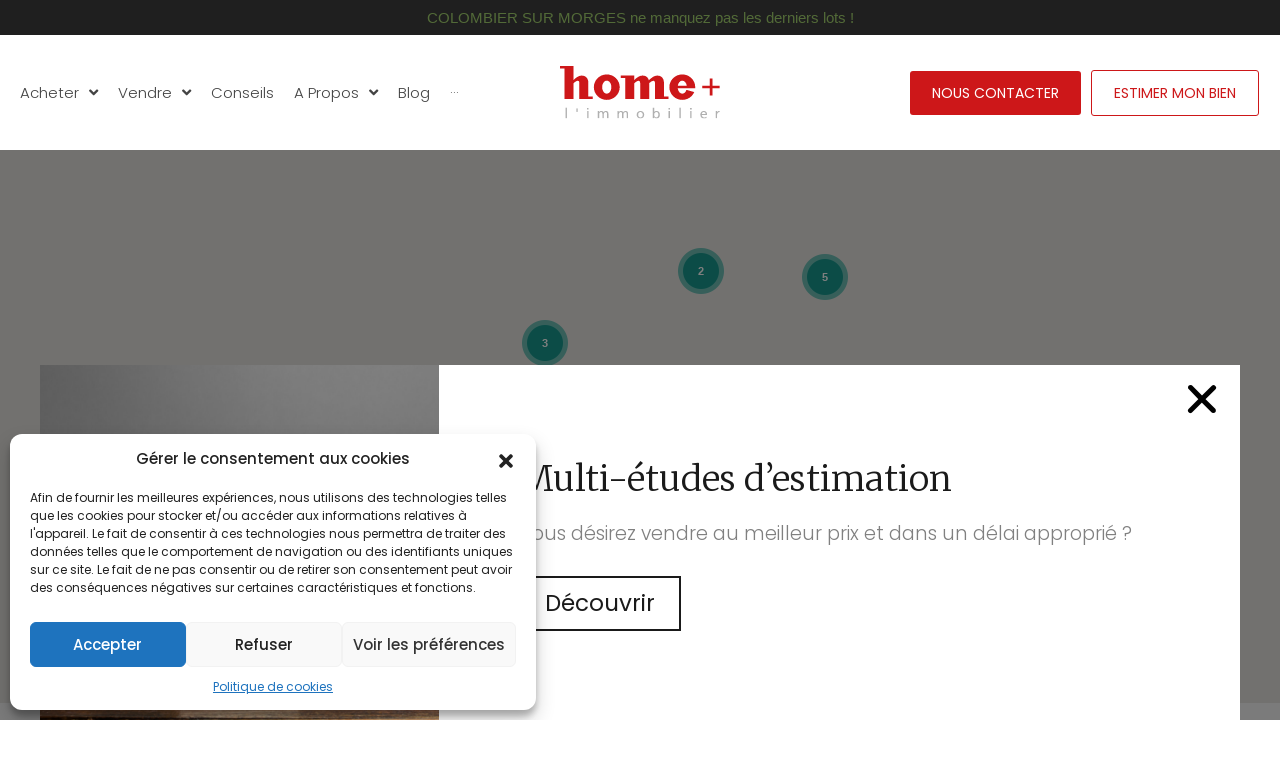

--- FILE ---
content_type: text/html; charset=UTF-8
request_url: https://homeplus.ch/votre-recherche/?type=home-elegance
body_size: 46866
content:
<!doctype html><html lang="fr-FR"><head><meta charset="UTF-8"><meta name="viewport" content="width=device-width, initial-scale=1"><link rel="profile" href="https://gmpg.org/xfn/11"><meta name='robots' content='index, follow, max-image-preview:large, max-snippet:-1, max-video-preview:-1' /><style>img:is([sizes="auto" i], [sizes^="auto," i]) { contain-intrinsic-size: 3000px 1500px }</style><title>Votre recherche - home+ l&#039;immobilier</title><meta name="description" content="Trouvez le bien immobilier que vous cherchez chez home+." /><link rel="canonical" href="https://homeplus.ch/votre-recherche/" /><meta property="og:locale" content="fr_FR" /><meta property="og:type" content="article" /><meta property="og:title" content="Votre recherche - home+ l&#039;immobilier" /><meta property="og:description" content="Trouvez le bien immobilier que vous cherchez chez home+." /><meta property="og:url" content="https://homeplus.ch/votre-recherche/" /><meta property="og:site_name" content="home+ l&#039;immobilier" /><meta property="article:publisher" content="https://www.facebook.com/homeplussarl" /><meta property="article:modified_time" content="2021-02-10T10:32:29+00:00" /><meta name="twitter:card" content="summary_large_image" /> <script type="application/ld+json" class="yoast-schema-graph">{"@context":"https://schema.org","@graph":[{"@type":"WebPage","@id":"https://homeplus.ch/votre-recherche/","url":"https://homeplus.ch/votre-recherche/","name":"Votre recherche - home+ l&#039;immobilier","isPartOf":{"@id":"https://homeplus.ch/#website"},"datePublished":"2019-08-13T17:10:29+00:00","dateModified":"2021-02-10T10:32:29+00:00","description":"Trouvez le bien immobilier que vous cherchez chez home+.","breadcrumb":{"@id":"https://homeplus.ch/votre-recherche/#breadcrumb"},"inLanguage":"fr-FR","potentialAction":[{"@type":"ReadAction","target":["https://homeplus.ch/votre-recherche/"]}]},{"@type":"BreadcrumbList","@id":"https://homeplus.ch/votre-recherche/#breadcrumb","itemListElement":[{"@type":"ListItem","position":1,"name":"Home","item":"https://homeplus.ch/"},{"@type":"ListItem","position":2,"name":"Votre recherche"}]},{"@type":"WebSite","@id":"https://homeplus.ch/#website","url":"https://homeplus.ch/","name":"home+","description":"vendre et acheter un bien immobilier avec de véritables professionnels","publisher":{"@id":"https://homeplus.ch/#organization"},"potentialAction":[{"@type":"SearchAction","target":{"@type":"EntryPoint","urlTemplate":"https://homeplus.ch/?s={search_term_string}"},"query-input":{"@type":"PropertyValueSpecification","valueRequired":true,"valueName":"search_term_string"}}],"inLanguage":"fr-FR"},{"@type":"Organization","@id":"https://homeplus.ch/#organization","name":"home+","url":"https://homeplus.ch/","logo":{"@type":"ImageObject","inLanguage":"fr-FR","@id":"https://homeplus.ch/#/schema/logo/image/","url":"https://homeplus.ch/wp-content/uploads/2019/08/logo-homeplus.png","contentUrl":"https://homeplus.ch/wp-content/uploads/2019/08/logo-homeplus.png","width":190,"height":64,"caption":"home+"},"image":{"@id":"https://homeplus.ch/#/schema/logo/image/"},"sameAs":["https://www.facebook.com/homeplussarl","https://www.instagram.com/homeplus","https://www.linkedin.com/company/9281107?trk=tyah&amp;amp;amp;amp;amp;trkInfo=tarId:1423101237098,tas:home plus sà,idx:1-1-1","https://www.youtube.com/channel/UCkPNPvs_o3z8d_PKXstUTTQ"]}]}</script> <link rel='dns-prefetch' href='//maps.google.com' /><link rel='dns-prefetch' href='//www.google.com' /><link rel='dns-prefetch' href='//www.googletagmanager.com' /><link rel='dns-prefetch' href='//fonts.googleapis.com' /><link rel="alternate" type="application/rss+xml" title="home+ l&#039;immobilier &raquo; Flux" href="https://homeplus.ch/feed/" /><link rel="alternate" type="application/rss+xml" title="home+ l&#039;immobilier &raquo; Flux des commentaires" href="https://homeplus.ch/comments/feed/" /><link data-optimized="1" rel='stylesheet' id='dashicons-css' href='https://homeplus.ch/wp-content/litespeed/css/a262d7d573ed9609f73a2b9b39a3eaa3.css?ver=2a567' type='text/css' media='all' /><link data-optimized="1" rel='stylesheet' id='thickbox-css' href='https://homeplus.ch/wp-content/litespeed/css/3fcf03040bbbc97fa4069ee4be73e53a.css?ver=bcfb3' type='text/css' media='all' /><link data-optimized="1" rel='stylesheet' id='wp-block-library-css' href='https://homeplus.ch/wp-content/litespeed/css/85f64ec63044a4379b2d4890dc607ba4.css?ver=4dcd1' type='text/css' media='all' /><style id='wp-block-library-theme-inline-css' type='text/css'>.wp-block-audio :where(figcaption){color:#555;font-size:13px;text-align:center}.is-dark-theme .wp-block-audio :where(figcaption){color:#ffffffa6}.wp-block-audio{margin:0 0 1em}.wp-block-code{border:1px solid #ccc;border-radius:4px;font-family:Menlo,Consolas,monaco,monospace;padding:.8em 1em}.wp-block-embed :where(figcaption){color:#555;font-size:13px;text-align:center}.is-dark-theme .wp-block-embed :where(figcaption){color:#ffffffa6}.wp-block-embed{margin:0 0 1em}.blocks-gallery-caption{color:#555;font-size:13px;text-align:center}.is-dark-theme .blocks-gallery-caption{color:#ffffffa6}:root :where(.wp-block-image figcaption){color:#555;font-size:13px;text-align:center}.is-dark-theme :root :where(.wp-block-image figcaption){color:#ffffffa6}.wp-block-image{margin:0 0 1em}.wp-block-pullquote{border-bottom:4px solid;border-top:4px solid;color:currentColor;margin-bottom:1.75em}.wp-block-pullquote cite,.wp-block-pullquote footer,.wp-block-pullquote__citation{color:currentColor;font-size:.8125em;font-style:normal;text-transform:uppercase}.wp-block-quote{border-left:.25em solid;margin:0 0 1.75em;padding-left:1em}.wp-block-quote cite,.wp-block-quote footer{color:currentColor;font-size:.8125em;font-style:normal;position:relative}.wp-block-quote:where(.has-text-align-right){border-left:none;border-right:.25em solid;padding-left:0;padding-right:1em}.wp-block-quote:where(.has-text-align-center){border:none;padding-left:0}.wp-block-quote.is-large,.wp-block-quote.is-style-large,.wp-block-quote:where(.is-style-plain){border:none}.wp-block-search .wp-block-search__label{font-weight:700}.wp-block-search__button{border:1px solid #ccc;padding:.375em .625em}:where(.wp-block-group.has-background){padding:1.25em 2.375em}.wp-block-separator.has-css-opacity{opacity:.4}.wp-block-separator{border:none;border-bottom:2px solid;margin-left:auto;margin-right:auto}.wp-block-separator.has-alpha-channel-opacity{opacity:1}.wp-block-separator:not(.is-style-wide):not(.is-style-dots){width:100px}.wp-block-separator.has-background:not(.is-style-dots){border-bottom:none;height:1px}.wp-block-separator.has-background:not(.is-style-wide):not(.is-style-dots){height:2px}.wp-block-table{margin:0 0 1em}.wp-block-table td,.wp-block-table th{word-break:normal}.wp-block-table :where(figcaption){color:#555;font-size:13px;text-align:center}.is-dark-theme .wp-block-table :where(figcaption){color:#ffffffa6}.wp-block-video :where(figcaption){color:#555;font-size:13px;text-align:center}.is-dark-theme .wp-block-video :where(figcaption){color:#ffffffa6}.wp-block-video{margin:0 0 1em}:root :where(.wp-block-template-part.has-background){margin-bottom:0;margin-top:0;padding:1.25em 2.375em}</style><style id='classic-theme-styles-inline-css' type='text/css'>/*! This file is auto-generated */
.wp-block-button__link{color:#fff;background-color:#32373c;border-radius:9999px;box-shadow:none;text-decoration:none;padding:calc(.667em + 2px) calc(1.333em + 2px);font-size:1.125em}.wp-block-file__button{background:#32373c;color:#fff;text-decoration:none}</style><link data-optimized="1" rel='stylesheet' id='mailster-form-style-css' href='https://homeplus.ch/wp-content/litespeed/css/0d6f7f8b90663d0930b39e21753cc114.css?ver=00b7a' type='text/css' media='all' /><style id='global-styles-inline-css' type='text/css'>:root{--wp--preset--aspect-ratio--square: 1;--wp--preset--aspect-ratio--4-3: 4/3;--wp--preset--aspect-ratio--3-4: 3/4;--wp--preset--aspect-ratio--3-2: 3/2;--wp--preset--aspect-ratio--2-3: 2/3;--wp--preset--aspect-ratio--16-9: 16/9;--wp--preset--aspect-ratio--9-16: 9/16;--wp--preset--color--black: #394041;--wp--preset--color--cyan-bluish-gray: #abb8c3;--wp--preset--color--white: #fff;--wp--preset--color--pale-pink: #f78da7;--wp--preset--color--vivid-red: #cf2e2e;--wp--preset--color--luminous-vivid-orange: #ff6900;--wp--preset--color--luminous-vivid-amber: #fcb900;--wp--preset--color--light-green-cyan: #7bdcb5;--wp--preset--color--vivid-green-cyan: #00d084;--wp--preset--color--pale-cyan-blue: #8ed1fc;--wp--preset--color--vivid-cyan-blue: #0693e3;--wp--preset--color--vivid-purple: #9b51e0;--wp--preset--color--primary: #ea723d;--wp--preset--color--orange-dark: #e0652e;--wp--preset--color--secondary: #1ea69a;--wp--preset--color--blue-dark: #0b8278;--wp--preset--gradient--vivid-cyan-blue-to-vivid-purple: linear-gradient(135deg,rgba(6,147,227,1) 0%,rgb(155,81,224) 100%);--wp--preset--gradient--light-green-cyan-to-vivid-green-cyan: linear-gradient(135deg,rgb(122,220,180) 0%,rgb(0,208,130) 100%);--wp--preset--gradient--luminous-vivid-amber-to-luminous-vivid-orange: linear-gradient(135deg,rgba(252,185,0,1) 0%,rgba(255,105,0,1) 100%);--wp--preset--gradient--luminous-vivid-orange-to-vivid-red: linear-gradient(135deg,rgba(255,105,0,1) 0%,rgb(207,46,46) 100%);--wp--preset--gradient--very-light-gray-to-cyan-bluish-gray: linear-gradient(135deg,rgb(238,238,238) 0%,rgb(169,184,195) 100%);--wp--preset--gradient--cool-to-warm-spectrum: linear-gradient(135deg,rgb(74,234,220) 0%,rgb(151,120,209) 20%,rgb(207,42,186) 40%,rgb(238,44,130) 60%,rgb(251,105,98) 80%,rgb(254,248,76) 100%);--wp--preset--gradient--blush-light-purple: linear-gradient(135deg,rgb(255,206,236) 0%,rgb(152,150,240) 100%);--wp--preset--gradient--blush-bordeaux: linear-gradient(135deg,rgb(254,205,165) 0%,rgb(254,45,45) 50%,rgb(107,0,62) 100%);--wp--preset--gradient--luminous-dusk: linear-gradient(135deg,rgb(255,203,112) 0%,rgb(199,81,192) 50%,rgb(65,88,208) 100%);--wp--preset--gradient--pale-ocean: linear-gradient(135deg,rgb(255,245,203) 0%,rgb(182,227,212) 50%,rgb(51,167,181) 100%);--wp--preset--gradient--electric-grass: linear-gradient(135deg,rgb(202,248,128) 0%,rgb(113,206,126) 100%);--wp--preset--gradient--midnight: linear-gradient(135deg,rgb(2,3,129) 0%,rgb(40,116,252) 100%);--wp--preset--font-size--small: 14px;--wp--preset--font-size--medium: 20px;--wp--preset--font-size--large: 28px;--wp--preset--font-size--x-large: 42px;--wp--preset--font-size--normal: 16px;--wp--preset--font-size--huge: 36px;--wp--preset--spacing--20: 0.44rem;--wp--preset--spacing--30: 0.67rem;--wp--preset--spacing--40: 1rem;--wp--preset--spacing--50: 1.5rem;--wp--preset--spacing--60: 2.25rem;--wp--preset--spacing--70: 3.38rem;--wp--preset--spacing--80: 5.06rem;--wp--preset--shadow--natural: 6px 6px 9px rgba(0, 0, 0, 0.2);--wp--preset--shadow--deep: 12px 12px 50px rgba(0, 0, 0, 0.4);--wp--preset--shadow--sharp: 6px 6px 0px rgba(0, 0, 0, 0.2);--wp--preset--shadow--outlined: 6px 6px 0px -3px rgba(255, 255, 255, 1), 6px 6px rgba(0, 0, 0, 1);--wp--preset--shadow--crisp: 6px 6px 0px rgba(0, 0, 0, 1);}:where(.is-layout-flex){gap: 0.5em;}:where(.is-layout-grid){gap: 0.5em;}body .is-layout-flex{display: flex;}.is-layout-flex{flex-wrap: wrap;align-items: center;}.is-layout-flex > :is(*, div){margin: 0;}body .is-layout-grid{display: grid;}.is-layout-grid > :is(*, div){margin: 0;}:where(.wp-block-columns.is-layout-flex){gap: 2em;}:where(.wp-block-columns.is-layout-grid){gap: 2em;}:where(.wp-block-post-template.is-layout-flex){gap: 1.25em;}:where(.wp-block-post-template.is-layout-grid){gap: 1.25em;}.has-black-color{color: var(--wp--preset--color--black) !important;}.has-cyan-bluish-gray-color{color: var(--wp--preset--color--cyan-bluish-gray) !important;}.has-white-color{color: var(--wp--preset--color--white) !important;}.has-pale-pink-color{color: var(--wp--preset--color--pale-pink) !important;}.has-vivid-red-color{color: var(--wp--preset--color--vivid-red) !important;}.has-luminous-vivid-orange-color{color: var(--wp--preset--color--luminous-vivid-orange) !important;}.has-luminous-vivid-amber-color{color: var(--wp--preset--color--luminous-vivid-amber) !important;}.has-light-green-cyan-color{color: var(--wp--preset--color--light-green-cyan) !important;}.has-vivid-green-cyan-color{color: var(--wp--preset--color--vivid-green-cyan) !important;}.has-pale-cyan-blue-color{color: var(--wp--preset--color--pale-cyan-blue) !important;}.has-vivid-cyan-blue-color{color: var(--wp--preset--color--vivid-cyan-blue) !important;}.has-vivid-purple-color{color: var(--wp--preset--color--vivid-purple) !important;}.has-black-background-color{background-color: var(--wp--preset--color--black) !important;}.has-cyan-bluish-gray-background-color{background-color: var(--wp--preset--color--cyan-bluish-gray) !important;}.has-white-background-color{background-color: var(--wp--preset--color--white) !important;}.has-pale-pink-background-color{background-color: var(--wp--preset--color--pale-pink) !important;}.has-vivid-red-background-color{background-color: var(--wp--preset--color--vivid-red) !important;}.has-luminous-vivid-orange-background-color{background-color: var(--wp--preset--color--luminous-vivid-orange) !important;}.has-luminous-vivid-amber-background-color{background-color: var(--wp--preset--color--luminous-vivid-amber) !important;}.has-light-green-cyan-background-color{background-color: var(--wp--preset--color--light-green-cyan) !important;}.has-vivid-green-cyan-background-color{background-color: var(--wp--preset--color--vivid-green-cyan) !important;}.has-pale-cyan-blue-background-color{background-color: var(--wp--preset--color--pale-cyan-blue) !important;}.has-vivid-cyan-blue-background-color{background-color: var(--wp--preset--color--vivid-cyan-blue) !important;}.has-vivid-purple-background-color{background-color: var(--wp--preset--color--vivid-purple) !important;}.has-black-border-color{border-color: var(--wp--preset--color--black) !important;}.has-cyan-bluish-gray-border-color{border-color: var(--wp--preset--color--cyan-bluish-gray) !important;}.has-white-border-color{border-color: var(--wp--preset--color--white) !important;}.has-pale-pink-border-color{border-color: var(--wp--preset--color--pale-pink) !important;}.has-vivid-red-border-color{border-color: var(--wp--preset--color--vivid-red) !important;}.has-luminous-vivid-orange-border-color{border-color: var(--wp--preset--color--luminous-vivid-orange) !important;}.has-luminous-vivid-amber-border-color{border-color: var(--wp--preset--color--luminous-vivid-amber) !important;}.has-light-green-cyan-border-color{border-color: var(--wp--preset--color--light-green-cyan) !important;}.has-vivid-green-cyan-border-color{border-color: var(--wp--preset--color--vivid-green-cyan) !important;}.has-pale-cyan-blue-border-color{border-color: var(--wp--preset--color--pale-cyan-blue) !important;}.has-vivid-cyan-blue-border-color{border-color: var(--wp--preset--color--vivid-cyan-blue) !important;}.has-vivid-purple-border-color{border-color: var(--wp--preset--color--vivid-purple) !important;}.has-vivid-cyan-blue-to-vivid-purple-gradient-background{background: var(--wp--preset--gradient--vivid-cyan-blue-to-vivid-purple) !important;}.has-light-green-cyan-to-vivid-green-cyan-gradient-background{background: var(--wp--preset--gradient--light-green-cyan-to-vivid-green-cyan) !important;}.has-luminous-vivid-amber-to-luminous-vivid-orange-gradient-background{background: var(--wp--preset--gradient--luminous-vivid-amber-to-luminous-vivid-orange) !important;}.has-luminous-vivid-orange-to-vivid-red-gradient-background{background: var(--wp--preset--gradient--luminous-vivid-orange-to-vivid-red) !important;}.has-very-light-gray-to-cyan-bluish-gray-gradient-background{background: var(--wp--preset--gradient--very-light-gray-to-cyan-bluish-gray) !important;}.has-cool-to-warm-spectrum-gradient-background{background: var(--wp--preset--gradient--cool-to-warm-spectrum) !important;}.has-blush-light-purple-gradient-background{background: var(--wp--preset--gradient--blush-light-purple) !important;}.has-blush-bordeaux-gradient-background{background: var(--wp--preset--gradient--blush-bordeaux) !important;}.has-luminous-dusk-gradient-background{background: var(--wp--preset--gradient--luminous-dusk) !important;}.has-pale-ocean-gradient-background{background: var(--wp--preset--gradient--pale-ocean) !important;}.has-electric-grass-gradient-background{background: var(--wp--preset--gradient--electric-grass) !important;}.has-midnight-gradient-background{background: var(--wp--preset--gradient--midnight) !important;}.has-small-font-size{font-size: var(--wp--preset--font-size--small) !important;}.has-medium-font-size{font-size: var(--wp--preset--font-size--medium) !important;}.has-large-font-size{font-size: var(--wp--preset--font-size--large) !important;}.has-x-large-font-size{font-size: var(--wp--preset--font-size--x-large) !important;}
:where(.wp-block-post-template.is-layout-flex){gap: 1.25em;}:where(.wp-block-post-template.is-layout-grid){gap: 1.25em;}
:where(.wp-block-columns.is-layout-flex){gap: 2em;}:where(.wp-block-columns.is-layout-grid){gap: 2em;}
:root :where(.wp-block-pullquote){font-size: 1.5em;line-height: 1.6;}</style><link data-optimized="1" rel='stylesheet' id='ipt_font-awesome-css' href='https://homeplus.ch/wp-content/litespeed/css/637f33916ae5af029f6e4c8f5423041a.css?ver=e425a' type='text/css' media='all' /><link data-optimized="1" rel='stylesheet' id='ipt_style-css' href='https://homeplus.ch/wp-content/litespeed/css/09bb0c2402aded951d47998e8092c42c.css?ver=574da' type='text/css' media='all' /><link data-optimized="1" rel='stylesheet' id='ipt_ribbons-css' href='https://homeplus.ch/wp-content/litespeed/css/b4c6defb2ecd24396c232f057e974555.css?ver=e16f5' type='text/css' media='all' /><link data-optimized="1" rel='stylesheet' id='ipt_hovers-css' href='https://homeplus.ch/wp-content/litespeed/css/f9312b6f0dd35a0f926bc7b27127ec14.css?ver=6817e' type='text/css' media='all' /><link data-optimized="1" rel='stylesheet' id='ipt_jquery_ui_css-css' href='https://homeplus.ch/wp-content/litespeed/css/b2e7979a5dd8057d4522224169085557.css?ver=b3f3d' type='text/css' media='all' /><link data-optimized="1" rel='stylesheet' id='save-as-pdf-pdfcrowd-css' href='https://homeplus.ch/wp-content/litespeed/css/cab51cff91470f699af88a5adefac2ff.css?ver=32cee' type='text/css' media='all' /><link data-optimized="1" rel='stylesheet' id='save-as-pdf-pdfcrowdindicators-css' href='https://homeplus.ch/wp-content/litespeed/css/acd0036f03a08cb2b15402d98d1a32ba.css?ver=14be2' type='text/css' media='all' /><link data-optimized="1" rel='stylesheet' id='save-as-pdf-pdfcrowdcomponents-css' href='https://homeplus.ch/wp-content/litespeed/css/71041e066f7e43580b788ab5e9531871.css?ver=d8b06' type='text/css' media='all' /><link data-optimized="1" rel='stylesheet' id='mwbpdf_genfrontend-css' href='https://homeplus.ch/wp-content/litespeed/css/fde021ab19ebeb74083d8cd435ecb389.css?ver=af1a2' type='text/css' media='all' /><style id='wpgb-head-inline-css' type='text/css'>.wp-grid-builder:not(.wpgb-template),.wpgb-facet{opacity:0.01}.wpgb-facet fieldset{margin:0;padding:0;border:none;outline:none;box-shadow:none}.wpgb-facet fieldset:last-child{margin-bottom:40px;}.wpgb-facet fieldset legend.wpgb-sr-only{height:1px;width:1px}</style><link data-optimized="1" rel='stylesheet' id='cmplz-general-css' href='https://homeplus.ch/wp-content/litespeed/css/a1dea85bf4ca3287dae4617c45560a8a.css?ver=02d36' type='text/css' media='all' /><link data-optimized="1" rel='stylesheet' id='main-css-css' href='https://homeplus.ch/wp-content/litespeed/css/d7d5b753cd08f6500b048f8df3da8f0f.css?ver=348bf' type='text/css' media='all' /><style id='main-css-inline-css' type='text/css'>#scroll-top { bottom : 40px; }

			 body,
			 .rh_theme_card__priceLabel_sty span.rh_theme_card__status_sty, 
			 .rh_theme_card__priceLabel_sty .rh_theme_card__price_sty, 
			 .rh_my-property .rh_my-property__btns .stripe-button-el span
			  { font-family : 'Poppins', sans-serif; }
h1, h2, h3, h4, h5, h6 { font-family : 'Merriweather', serif; }

			.rh_prop_stylish_card__excerpt p, 
			.rh_prop_stylish_card__excerpt .rh_agent_form .rh_agent_form__row,
			.rh_agent_form .rh_prop_stylish_card__excerpt .rh_agent_form__row
			 { font-family : 'Merriweather', serif; }
.rh_mod_sfoi_overlay { background-color : rgba(0,0,0,0.3); }
.rh_mod_sfoi_wrapper h2 { color : #ffffff; }
.rh_mod_sfoi_wrapper .SFOI__description { color : #ffffff; }
.rh_banner .rh_banner__title { color : #ffffff; }
.inspiry_mod_header_varition_one ul.rh_menu__main li a:hover,
							   .inspiry_mod_header_varition_one ul.rh_menu__main > .current-menu-item > a,
							   .inspiry_mod_header_varition_one ul.rh_menu__main > .current-menu-ancestor > a,
							   .inspiry_mod_header_varition_one ul.rh_menu__main li:hover, 
							   .rh_menu--hover,
							   .rh_section__featured .rh_flexslider__nav a:hover,
							   .dsidx-widget-guided-search form input[type=submit]:hover,
							   .dsidx-widget-quick-search form input[type=submit]:hover,
							   #ihf-main-container .btn-primary.active,
							   .rh_prop_search__buttons_smart .rh_prop_search__advance a,
							   .rh_prop_search__buttons_smart .rh_prop_search__searchBtn button,
							   .rh_header_var_1 ul.rh_menu__main li:hover,
							   .rh_header_var_1 ul.rh_menu__main > .current-menu-item > a,
							   .rh_header_var_1 ul.rh_menu__main > .current-menu-ancestor > a,
							   .rh_header_var_1 ul.rh_menu__main li a:hover,
							   .rh_btn--secondary, 
							   .mc4wp-form-fields input[type="submit"],
							   .inspiry_mod_search_form_smart .rh_prop_search__buttons_smart .rh_prop_search__searchBtn button,
							   .inspiry_mod_search_form_smart .rh_prop_search__buttons_smart .rh_prop_search__advance a,
							   .rh_form__item .inspiry-details-wrapper .inspiry-detail .add-detail,
							   .brands-owl-carousel .owl-nav button.owl-prev:hover:not(.disabled), 
							   .brands-owl-carousel .owl-nav button.owl-next:hover:not(.disabled),
							   .rh_agent_options label .control__indicator:after,
							   .inspiry_bs_orange div.dropdown-menu,
							   .rh_prop_search__form_smart .inspiry_select_picker_trigger.open button.dropdown-toggle,
							   .rh_prop_search__form_smart .inspiry_select_picker_trigger div.dropdown-menu,
							   .widget.RVR_Booking_Widget h4.title,
							   .rvr_phone_icon,
							   .rh_cfos .cfos_phone_icon,
							   .woocommerce span.onsale, .woocommerce .widget_price_filter .ui-slider .ui-slider-handle, .woocommerce .widget_price_filter .price_slider_wrapper .ui-widget-content { background : #cd1619; }
.rh_cfos .cfos_phone_icon:after,
								.rvr_phone_icon:after { border-left-color : #cd1619; }
.rtl .rh_cfos .cfos_phone_icon:before,
								.rh_prop_search__form_smart .rh_form_smart_top_fields .inspiry_select_picker_trigger.open button.dropdown-toggle { border-right-color : #cd1619; }
.rh_agent_card__wrap .rh_agent_card__details .rh_agent_card__contact .rh_agent_card__link .rh_agent_form .rh_agent_form__row,
				               .rh_agent_form .rh_agent_card__wrap .rh_agent_card__details .rh_agent_card__contact .rh_agent_card__link .rh_agent_form__row,
							   .rh_agent_card__wrap .rh_agent_card__details .rh_agent_card__contact .rh_agent_card__link p,
							   .rh_agent_card__wrap .rh_agent_card__details .rh_agent_card__contact .rh_agent_card__link span,
							   .rh_agent_card__wrap .rh_agent_card__details .rh_agent_card__contact .rh_agent_card__link i,
							   .qe-faqs-filters-container li a:hover,
							   #dsidx-top-search span.dsidx-search-bar-openclose:hover,
							   #dsidx.dsidx-results .dsidx-paging-control a:hover,
							   .dsidx-results-widget .dsidx-expanded .featured-listing>h4 a:hover,
							   .commentlist article .comment-detail-wrap .comment-reply-link:hover,
							   .rh_modal .rh_modal__wrap a:hover,
							   .agent-content-wrapper .description a, 
							   .agent-content-wrapper .rh_agent_card__link,
							   .rh_prop_search__wrap_smart .open_more_features,
							   .inspiry_mod_search_form_smart .rh_prop_search__wrap_smart .open_more_features,
							   .rh_section__news_wrap .categories a:hover,
							   .rh_agent .rh_agent__details .rh_agent__phone a:hover,
							   .rvr_optional_services_status li.rh_property__feature .rvr_not_available i,
							   .rvr_fa_icon
							    { color : #cd1619; }
.rh_prop_search__buttons_smart .rh_prop_search__searchBtn button:hover,
								.inspiry_mod_search_form_smart .rh_prop_search__buttons_smart .rh_prop_search__searchBtn button:hover,
								.rh_form__item .inspiry-details-wrapper .inspiry-detail .add-detail:hover
								 { background : #bd1417; }
.inspiry_bs_orange div.dropdown-menu li.selected a,
								.inspiry_bs_orange div.dropdown-menu li:hover a,
								.rh_prop_search__form_smart .inspiry_select_picker_trigger div.dropdown-menu li.selected a,
								.rh_prop_search__form_smart .inspiry_select_picker_trigger div.dropdown-menu li:hover a,
								.rh_prop_search__form_smart .inspiry_select_picker_trigger div.dropdown-menu ::-webkit-scrollbar-thumb,
								.rh_prop_search__form_smart .inspiry_select_picker_trigger .bs-actionsbox .btn-block .bs-select-all:hover,
								.rh_prop_search__form_smart .inspiry_select_picker_trigger .bs-actionsbox .btn-block .bs-deselect-all:hover { background : #ac1215; }
.rh_prop_search__form_smart .inspiry_select_picker_trigger div.dropdown-menu ::-webkit-scrollbar-thumb { outline-color : #ac1215; }
.rh_prop_search__form_smart .inspiry_select_picker_trigger div.dropdown-menu ::-webkit-scrollbar-track { box-shadow :  inset 0 0 6px #ac1215; }
.rh_cta__wrap .rh_cta__btns .rh_btn--secondary,
				.availability-calendar table td.unavailable,
				div.daterangepicker .calendar-table td.reserved,
				.rh_property__ava_calendar_wrap .calendar-guide ul li.reserved-days::before { background : rgba(205,22,25,1); }
.rh_cta__wrap .rh_cta__btns .rh_btn--secondary:hover, 
								.rh_btn--secondary:hover, .mc4wp-form-fields input:hover[type="submit"],
								.inspiry_mod_search_form_smart .rh_prop_search__buttons_smart .rh_prop_search__advance a { background : rgba(205,22,25,0.8); }
.rh_modal .rh_modal__wrap .rh_modal__dashboard .rh_modal__dash_link:hover svg,
								.rh_property__features_wrap .rh_property__feature .rh_done_icon svg,
								.rh_prop_card .rh_prop_card__thumbnail .rh_prop_card__btns a:hover svg path,
								.rh_list_card__wrap .rh_list_card__map_thumbnail .rh_list_card__btns a:hover svg path,
								.rh_property__print .rh_single_compare_button .highlight svg path,
								.rh_double_check,
								.rh_fav_icon_box a:hover svg path,
								.highlight svg path { fill : #cd1619; }
ul.rh_menu__main ul.sub-menu,
							   [data-tooltip][flow^=up]::before,
							   .rh_header_var_1 ul.rh_menu__main ul.sub-menu,
							   .rh_header_var_1 ul.rh_menu__main ul.sub-menu ul.sub-menu { border-top-color : #cd1619; }
.qe-testimonial-wrapper .qe-testimonial-img a:hover .avatar,
							   .commentlist article>a:hover img,
							   .rh_var_header .rh_menu__main .current-menu-ancestor,
							    .rh_var_header .rh_menu__main .current-menu-item,
							    .rh_var_header .rh_menu__main > li:hover,
							    .rh_prop_search__form_smart .inspiry_select_picker_trigger.open button.dropdown-toggle
							     { border-color : #cd1619; }
::selection { background-color : #1ea69a; }
::-moz-selection { background-color : #1ea69a; }
.rh_property__mc_wrap .rh_property__mc .mc_cost_graph_circle .mc_graph_svg .mc_graph_interest { stroke : #cd1619; }
.rh_property__mc_wrap .rh_property__mc .mc_cost li.mc_cost_interest::before { background-color : #cd1619; }
.rh_prop_search__form .rh_prop_search__fields .inspiry_select_picker_field .inspiry_select_picker_trigger div.dropdown-menu ::-webkit-scrollbar-track,
								form.rh_sfoi_advance_search_form .inspiry_select_picker_trigger div.dropdown-menu ::-webkit-scrollbar-track,
								.inspiry_bs_green div.dropdown-menu ::-webkit-scrollbar-track { box-shadow :  inset 0 0 6px ; }
.rh_banner { background-color : #303030; }
.rh_logo .rh_logo__heading a,
								.rh_var_header .rh_logo__heading a { color : #ffffff; }
.rh_section--featured .rh_section__head .rh_section__title { color : #1a1a1a; }
.rh_section--featured .rh_section__head .rh_section__desc { color : #808080; }
.rh_section__agents .rh_section__head .rh_section__title { color : #1a1a1a; }
.rh_section__agents .rh_section__head .rh_section__desc { color : #808080; }
.rh_cta__wrap .rh_cta__btns .rh_btn--greyBG { background : rgba(255,255,255,0.25); }
.rh_cta__wrap .rh_cta__btns .rh_btn--greyBG:hover { background : rgba(255,255,255,0.4); }
.rh_cta__wrap .rh_cta__btns .rh_btn--blackBG { background : #303030; }
.rh_cta__wrap .rh_cta__btns .rh_btn--blackBG:hover { background : rgba(48,48,48,0.8); }
.rh_cta__wrap .rh_cta__btns .rh_btn--whiteBG { background : #ffffff; }
.rh_cta__wrap .rh_cta__btns .rh_btn--whiteBG:hover { background : rgba(255,255,255,0.8); }
.rh_testimonial .rh_testimonial__quote { color : #ffffff; }
.rh_testimonial .rh_testimonial__author .rh_testimonial__author_name { color : #ffffff; }
.rh_testimonial .rh_testimonial__author .rh_testimonial__author__link a { color : #ffffff; }
.rh_agent .rh_agent__details h3 a { color : #1a1a1a; }
.rh_agent .rh_agent__details .rh_agent__email, .rh_agent .rh_agent__details .rh_agent__listed .heading { color : #1a1a1a; }
.rh_section__features .rh_section__head .rh_section__title { color : #1a1a1a; }
.rh_section__features .rh_section__head .rh_section__desc { color : #808080; }
.rh_feature h4.rh_feature__title, .rh_feature h4.rh_feature__title a { color : #1a1a1a; }
.rh_feature .rh_feature__desc p { color : #808080; }
.rh_section__partners .rh_section__head .rh_section__title { color : #1a1a1a; }
.rh_section__partners .rh_section__head .rh_section__desc { color : #808080; }
.rh_prop_card .rh_prop_card__details,
				 .rh_list_card__wrap .rh_list_card__details_wrap, 
				 .rh_list_card__wrap .rh_list_card__map_wrap,
			     .rh_latest_properties_2 .rh_property_card_stylish_inner,
				.rh_latest_properties_2 .rh_detail_wrapper_2 { background-color : #ffffff; }
.rh_prop_card .rh_prop_card__details h3 a, 
				.rh_list_card__wrap .rh_list_card__map_wrap h3 a, 
				.rh_list_card__wrap .rh_list_card__details_wrap h3 a,
				h3.rh_heading_stylish a { color : #1a1a1a; }
.rh_list_card__wrap,
				.rh_list_card__wrap .rh_list_card__details_wrap .rh_list_card__excerpt, 
				.rh_prop_card .rh_prop_card__details .rh_prop_card__excerpt,
				.rh_prop_card .rh_prop_card__details,
				.rh_latest_properties_2,
				div.rh_added_sty
				 { color : #808080; }
.rh_prop_card .rh_prop_card__details .rh_prop_card__meta .figure, .rh_list_card__meta div .label, .rh_list_card__meta div .figure,
				.rh_prop_card_meta_theme_stylish .rh_prop_card__meta .figure { color : #444; }
.rh_prop_card .rh_prop_card__details .rh_prop_card__meta span.rh_meta_titles, 
								.rh_prop_card .rh_prop_card__details .rh_prop_card__priceLabel .rh_prop_card__status, 
								.rh_list_card__wrap .rh_list_card__map_details .rh_list_card__priceLabel .rh_list_card__price .status, 
								.rh_list_card__meta h4, .rh_list_card__wrap .rh_list_card__priceLabel .rh_list_card__price .status, 
								.rh_list_card__wrap .rh_list_card__priceLabel .rh_list_card__author span,
								.rh_theme_card__priceLabel_sty span.rh_theme_card__status_sty,
								div.rh_added_sty span,
								.rh_prop_card_meta_theme_stylish .rh_prop_card__meta .rh_meta_titles { color : #1a1a1a; }
.rh_prop_card .rh_prop_card__details .rh_prop_card__meta svg, .rh_list_card__meta div svg,
				                .rh_prop_card_meta_theme_stylish .rh_prop_card__meta .rh_svg { fill : #b3b3b3; }
.rh_label { color : #fff; }
.rh_list_card__wrap .rh_list_card__thumbnail .rh_list_card__btns a svg path, 
				.rh_prop_card .rh_prop_card__thumbnail .rh_prop_card__btns a svg path,
				.rh_fav_icon_box .favorite svg path
				 { fill : #ffffff; }
.rh_list_card__wrap .rh_list_card__thumbnail .rh_list_card__btns .favorite:hover svg path, 
				.rh_prop_card .rh_prop_card__thumbnail .rh_prop_card__btns .favorite:hover svg path,
				.rh_fav_icon_box .favorite:hover svg path
				 { fill : #ea3d3d; }
.rh_list_card__wrap .rh_list_card__thumbnail .rh_list_card__btns .rh_trigger_compare svg path,
				.rh_prop_card .rh_prop_card__thumbnail .rh_prop_card__btns .rh_trigger_compare svg path,
				.rh_fav_icon_box .rh_trigger_compare svg path
				 { fill : #ffffff; }
.rh_list_card__wrap .rh_list_card__thumbnail .rh_list_card__btns .rh_trigger_compare:hover svg path,
				.rh_prop_card .rh_prop_card__thumbnail .rh_prop_card__btns .rh_trigger_compare:hover svg path,
				.rh_fav_icon_box .rh_trigger_compare:hover svg path
				 { fill : #ea723d; }
[data-tooltip]::after { background : #ea723d; }
[data-tooltip]:not([flow])::before { border-top-color : #ea723d; }
[data-tooltip]::after { color : #ffffff; }
.rh_address_sty a { color : #1f79b8; }
.rh_address_sty a:hover { color : #ea723d; }
.rh_address_sty .rh_address_pin svg { fill : #1f79b8; }
.rh_address_sty a:hover svg { fill : #ea723d; }
.rh_latest_properties_2 .rh_tags_wrapper .rh_featured:before { border-color : #1ea69a; }
.rh_latest_properties_2 .rh_tags_wrapper .rh_featured:before { border-bottom-color : transparent; }
.rh_latest_properties_2 .rh_tags_wrapper .rh-tags svg { fill : #fff; }
.rh_latest_properties_2 .rh_tags_wrapper .rh_hot:before { border-color : #d22d3e; }
.rh_latest_properties_2 .rh_tags_wrapper .rh_hot:before { border-bottom-color : transparent; }
.rh_latest_properties_2 .rh_tags_wrapper .rh-tags:not(.rh_featured) svg { fill : #fff; }
.rh_prop_status_sty { background-color : #000; }
.rh_prop_status_sty { color : #fff; }
.rh_agent_expand_wrapper .rh_agent_list .rh_agent_agency .rh_property_agent__title { color : #fff; }
.rh_agent_expand_wrapper .rh_agent_list .rh_agent_agency .rh_property_agent__title:hover { color : #f7f7f7; }
.rh_agent_expand_wrapper .rh_agent_list .rh_agent_agency .rh_property_agent__agency { color : #fff; }
.rh_agent_expand_wrapper .rh_agent_list .rh_agent_agency .rh_property_agent__agency:hover { color : #f7f7f7; }
.rh_wrapper_bottom_agent .rh_agent_expand_wrapper { background : #f7f7f7; }
.rh_wrapper_bottom_agent .rh_agent_expand_wrapper .rh_agent_list .rh_property_agent__title { color : #1a1a1a; }
.rh_wrapper_bottom_agent .rh_agent_expand_wrapper .rh_agent_list .rh_property_agent__title:hover { color : #1a1a1a; }
.rh_wrapper_bottom_agent .rh_agent_expand_wrapper .rh_agent_list .rh_property_agent__agency { color : #808080; }
.rh_wrapper_bottom_agent .rh_agent_expand_wrapper .rh_agent_list .rh_property_agent__agency:hover { color : #1a1a1a; }
.rh_footer { background : #303030; }
.rh_footer:before { border-right-color : #303030; }
.rh_footer a, .rh_footer .rh_footer__wrap .designed-by a, .rh_footer .rh_footer__wrap .copyrights a, .rh_footer .rh_footer__social a { color : #808080; }
.rh_footer .Property_Types_Widget li::before, 
								.rh_footer .widget_recent_comments li::before, 
								.rh_footer .widget_recent_entries li::before, 
								.rh_footer .widget_categories li::before, 
								.rh_footer .widget_nav_menu li::before, 
								.rh_footer .widget_archive li::before, 
								.rh_footer .widget_pages li::before, 
								.rh_footer .widget_meta li::before { border-left-color : #808080; }
.rh_footer a:hover, .rh_footer .rh_contact_widget .rh_contact_widget__item a.content:hover, .rh_footer .rh_footer__wrap .designed-by a:hover, .rh_footer .rh_footer__wrap .copyrights a:hover, .rh_footer .rh_footer__social a:hover { color : #ffffff; }
.rh_footer, .rh_footer .rh_footer__logo .tag-line, .rh_footer__widgets .textwidget p, .rh_footer__widgets .textwidget, .rh_footer .rh_footer__wrap .copyrights, .rh_footer .rh_footer__wrap .designed-by, .rh_contact_widget .rh_contact_widget__item .content { color : #808080; }
.rh_contact_widget .rh_contact_widget__item .icon svg { fill : #808080; }
.rh_btn--primary,
				                .rh-btn-primary,
				                 #scroll-top,  		
				                 .rh_var2_header_meta_container .rh_right_box .rh-btn-primary,	               
								.post-password-form input[type="submit"], 
								.widget .searchform input[type="submit"], 
								.comment-form .form-submit .submit, 
								.rh_memberships__selection .ims-stripe-button .stripe-button-el, 
								.rh_memberships__selection #ims-free-button, 
								.rh_contact__form .wpcf7-form input[type="submit"], 
								.widget_mortgage-calculator .mc-wrapper p input[type="submit"], 
								.rh_memberships__selection .ims-receipt-button #ims-receipt, 
								.rh_contact__form .rh_contact__input input[type="submit"], 
								.rh_form__item input[type="submit"], 
								.rh_pagination__pages-nav a, 
								.rh_prop_search__form .rh_prop_search__buttons .rh_prop_search__searchBtn .rh_btn__prop_search, 
								.rh_modal .rh_modal__wrap button,
								.widget .tagcloud a,
								.inspiry_mod_search_form_smart .rh_prop_search__buttons_smart .rh_prop_search__searchBtn button,
								.success.booking-notice { color : #ffffff; }
 .rh_btn--primary:hover, 
				                .rh-btn-primary:hover,	
				                #scroll-top:hover, 
							    #scroll-top:active,		
							    .rh_var2_header_meta_container .rh_right_box .rh-btn-primary:hover,		    
				                .post-password-form input[type="submit"]:hover, 
								.widget .searchform input[type="submit"]:hover, 
								.comment-form .form-submit .submit:hover, 
								.rh_memberships__selection .ims-stripe-button .stripe-button-el:hover, 
								.rh_memberships__selection #ims-free-button:hover, 
								.rh_contact__form .wpcf7-form input[type="submit"]:hover, 
								.widget_mortgage-calculator .mc-wrapper p input[type="submit"]:hover, 
								.rh_memberships__selection .ims-receipt-button #ims-receipt:hover, 
								.rh_contact__form .rh_contact__input input[type="submit"]:hover, 
								.rh_form__item input[type="submit"]:hover, 
								.rh_pagination__pages-nav a:hover, 
								.rh_prop_search__form .rh_prop_search__buttons .rh_prop_search__searchBtn .rh_btn__prop_search:hover, 
								.rh_modal .rh_modal__wrap button:hover,
								.widget .tagcloud a:hover,
								.inspiry_mod_search_form_smart .rh_prop_search__buttons_smart .rh_prop_search__searchBtn button:hover { color : #ffffff; }
.rh-btn-primary svg, .rh-btn-primary svg path { fill : #ffffff; }
.rh-btn-primary:hover svg, .rh-btn-primary:hover svg path { fill : #ffffff; }
.rh_prop_search__form .icon-search, .inspiry_mod_search_form_smart .rh_prop_search__buttons_smart .icon-search { stroke : #ffffff; }
.rh_prop_search__form .rh_btn__prop_search:hover .icon-search, .inspiry_mod_search_form_smart .rh_prop_search__buttons_smart button:hover .icon-search { stroke : #ffffff; }
.rh_blog__post .entry-header .entry-meta { color : #1a1a1a; }
.rh_blog__post .entry-header .entry-meta a:hover { color : #fff; }
.rh_slide__desc h3 .title, .rh_slide__desc h3 { color : #1a1a1a; }
.rh_slide__desc p { color : #808080; }
.rh_slide__desc .rh_slide__meta_wrap .rh_slide__prop_meta span.rh_meta_titles,
								.rh_slide__desc .rh_slide_prop_price .rh_price_sym { color : #1a1a1a; }
.rh_slide__desc .rh_slide__meta_wrap .rh_slide__prop_meta div span { color : #444444; }
.rh_prop_search__form .rh_prop_search__fields .inspiry_select_picker_field .inspiry_select_picker_trigger div.dropdown-menu ::-webkit-scrollbar-track,
				 form.rh_sfoi_advance_search_form .inspiry_select_picker_trigger div.dropdown-menu ::-webkit-scrollbar-track, 
				 form.rh_prop_search__form_smart .inspiry_select_picker_trigger div.dropdown-menu ::-webkit-scrollbar-track,
				 form.rh_sfoi_advance_search_form .inspiry_select_picker_trigger div.dropdown-menu ::-webkit-scrollbar-track
				 { box-shadow :  inset 0 0 6px ; }
.rh_prop_search__form_smart .inspiry_select_picker_trigger .form-control,
				form.rh_sfoi_advance_search_form .inspiry_bs_is_open label
				 { color : !important; }
.rh_prop_search__form_smart .inspiry_select_picker_trigger .form-control
				 { border-color : !important; }
.rh_header--shadow { background : linear-gradient(180deg,rgba(0, 0, 0, 0.7)0%, rgba(255, 255, 255, 0) 100%);; }
.cls-1 { fill : #cd1619!important; }
@media ( min-width: 1024px ) {
}</style><link rel='stylesheet' id='inspiry-google-fonts-css' href='//fonts.googleapis.com/css?family=Poppins%3A100%2C200%2C300%2C400%2C500%2C600%2C700%2C800%2C900%7CMerriweather%3A300%2C400%2C700%2C900%7CRubik%3A400%2C400i%2C500%2C500i%2C700%2C700i&#038;subset=latin%2Clatin-ext&#038;display=fallback&#038;ver=3.18.0' type='text/css' media='all' /><link data-optimized="1" rel='stylesheet' id='font-awesome-5-all-css' href='https://homeplus.ch/wp-content/litespeed/css/32ac6d812195d7df6c34d7d703ab623a.css?ver=3e1ae' type='text/css' media='all' /><link data-optimized="1" rel='stylesheet' id='vendors-css-css' href='https://homeplus.ch/wp-content/litespeed/css/11024eed6e4af016c92a02092308cf44.css?ver=2d2fe' type='text/css' media='all' /><link data-optimized="1" rel='stylesheet' id='inspiry-frontend-style-css' href='https://homeplus.ch/wp-content/litespeed/css/14ab00c4b6afac8649aa28d1abd5f28e.css?ver=e7733' type='text/css' media='all' /><link data-optimized="1" rel='stylesheet' id='font-awesome-all-css' href='https://homeplus.ch/wp-content/litespeed/css/70ce5f383a31b66deb3811428f3e6326.css?ver=8b043' type='text/css' media='all' /><link data-optimized="1" rel='stylesheet' id='font-awesome-v4-shims-css' href='https://homeplus.ch/wp-content/litespeed/css/e1b0a9a638cf89a19b7d709564d988df.css?ver=7208f' type='text/css' media='all' /><link data-optimized="1" rel='stylesheet' id='jet-menu-public-styles-css' href='https://homeplus.ch/wp-content/litespeed/css/4282ac09bd364a48c4db3fac639e2bde.css?ver=a714d' type='text/css' media='all' /><link data-optimized="1" rel='stylesheet' id='elementor-frontend-css' href='https://homeplus.ch/wp-content/litespeed/css/c6b7d5c43a093f7c86481d90b25df98c.css?ver=960ab' type='text/css' media='all' /><link data-optimized="1" rel='stylesheet' id='eael-general-css' href='https://homeplus.ch/wp-content/litespeed/css/3ffced7328478273408b80c8f5fc7399.css?ver=51f9d' type='text/css' media='all' /><link data-optimized="1" rel='stylesheet' id='eael-4675-css' href='https://homeplus.ch/wp-content/litespeed/css/7744c24312dced17c0f44d211f0ee5c5.css?ver=266ee' type='text/css' media='all' /><link data-optimized="1" rel='stylesheet' id='widget-heading-css' href='https://homeplus.ch/wp-content/litespeed/css/453562da6e4df3574ff8a6f855c4cc1d.css?ver=3a794' type='text/css' media='all' /><link data-optimized="1" rel='stylesheet' id='widget-image-css' href='https://homeplus.ch/wp-content/litespeed/css/778f278888bb009c696f6af9554f49a6.css?ver=68f43' type='text/css' media='all' /><link data-optimized="1" rel='stylesheet' id='e-animation-pulse-css' href='https://homeplus.ch/wp-content/litespeed/css/d9cc2b5640eadf6b211c089c62256426.css?ver=77090' type='text/css' media='all' /><link data-optimized="1" rel='stylesheet' id='e-sticky-css' href='https://homeplus.ch/wp-content/litespeed/css/45db10edce685f32c5176fc4fdd1df6a.css?ver=a65f6' type='text/css' media='all' /><link data-optimized="1" rel='stylesheet' id='eael-4884-css' href='https://homeplus.ch/wp-content/litespeed/css/41bb0e54084d1263e2200d9dbe88587b.css?ver=7e22d' type='text/css' media='all' /><link data-optimized="1" rel='stylesheet' id='e-animation-grow-css' href='https://homeplus.ch/wp-content/litespeed/css/8fcd82de6d356c4e9081366bf937fd14.css?ver=495c7' type='text/css' media='all' /><link data-optimized="1" rel='stylesheet' id='widget-nav-menu-css' href='https://homeplus.ch/wp-content/litespeed/css/189532933b205e4e5cefa0b865a92e20.css?ver=b5293' type='text/css' media='all' /><link data-optimized="1" rel='stylesheet' id='widget-social-icons-css' href='https://homeplus.ch/wp-content/litespeed/css/b24d0c522eef9dfbefc5a6af9d798f99.css?ver=7e234' type='text/css' media='all' /><link data-optimized="1" rel='stylesheet' id='e-apple-webkit-css' href='https://homeplus.ch/wp-content/litespeed/css/cf1a8506ee9ef31daf17c04eee7e2a17.css?ver=8cd27' type='text/css' media='all' /><link data-optimized="1" rel='stylesheet' id='widget-spacer-css' href='https://homeplus.ch/wp-content/litespeed/css/9a8b0b311e91460f9817738539fb134f.css?ver=20c47' type='text/css' media='all' /><link data-optimized="1" rel='stylesheet' id='e-animation-fadeInUp-css' href='https://homeplus.ch/wp-content/litespeed/css/09dde835acf97b0c78909c4b76996c0c.css?ver=30337' type='text/css' media='all' /><link data-optimized="1" rel='stylesheet' id='e-popup-css' href='https://homeplus.ch/wp-content/litespeed/css/f868cf1d311b1ea53244f51cceb7c55d.css?ver=faaa0' type='text/css' media='all' /><link data-optimized="1" rel='stylesheet' id='elementor-icons-css' href='https://homeplus.ch/wp-content/litespeed/css/fdf6f977fd4a1c1cf330c5c7b78b825d.css?ver=cd184' type='text/css' media='all' /><style id='elementor-icons-inline-css' type='text/css'>.elementor-add-new-section .elementor-add-templately-promo-button{
            background-color: #5d4fff !important;
            background-image: url(https://homeplus.ch/wp-content/plugins/essential-addons-for-elementor-lite/assets/admin/images/templately/logo-icon.svg);
            background-repeat: no-repeat;
            background-position: center center;
            position: relative;
        }
        
		.elementor-add-new-section .elementor-add-templately-promo-button > i{
            height: 12px;
        }
        
        body .elementor-add-new-section .elementor-add-section-area-button {
            margin-left: 0;
        }

		.elementor-add-new-section .elementor-add-templately-promo-button{
            background-color: #5d4fff !important;
            background-image: url(https://homeplus.ch/wp-content/plugins/essential-addons-for-elementor-lite/assets/admin/images/templately/logo-icon.svg);
            background-repeat: no-repeat;
            background-position: center center;
            position: relative;
        }
        
		.elementor-add-new-section .elementor-add-templately-promo-button > i{
            height: 12px;
        }
        
        body .elementor-add-new-section .elementor-add-section-area-button {
            margin-left: 0;
        }

		.elementor-add-new-section .elementor-add-templately-promo-button{
            background-color: #5d4fff !important;
            background-image: url(https://homeplus.ch/wp-content/plugins/essential-addons-for-elementor-lite/assets/admin/images/templately/logo-icon.svg);
            background-repeat: no-repeat;
            background-position: center center;
            position: relative;
        }
        
		.elementor-add-new-section .elementor-add-templately-promo-button > i{
            height: 12px;
        }
        
        body .elementor-add-new-section .elementor-add-section-area-button {
            margin-left: 0;
        }

		.elementor-add-new-section .elementor-add-templately-promo-button{
            background-color: #5d4fff !important;
            background-image: url(https://homeplus.ch/wp-content/plugins/essential-addons-for-elementor-lite/assets/admin/images/templately/logo-icon.svg);
            background-repeat: no-repeat;
            background-position: center center;
            position: relative;
        }
        
		.elementor-add-new-section .elementor-add-templately-promo-button > i{
            height: 12px;
        }
        
        body .elementor-add-new-section .elementor-add-section-area-button {
            margin-left: 0;
        }</style><link data-optimized="1" rel='stylesheet' id='elementor-post-11707-css' href='https://homeplus.ch/wp-content/litespeed/css/c139891d85df0c52c973a4ad43ce6b44.css?ver=bd5b5' type='text/css' media='all' /><link data-optimized="1" rel='stylesheet' id='uael-frontend-css' href='https://homeplus.ch/wp-content/litespeed/css/e619e5255526980b36051c7b70650935.css?ver=58db1' type='text/css' media='all' /><link data-optimized="1" rel='stylesheet' id='wpforms-full-css' href='https://homeplus.ch/wp-content/litespeed/css/7b3b0e3cf3aca4234bebd03119288515.css?ver=eb376' type='text/css' media='all' /><link data-optimized="1" rel='stylesheet' id='uael-teammember-social-icons-css' href='https://homeplus.ch/wp-content/litespeed/css/b24d0c522eef9dfbefc5a6af9d798f99.css?ver=f0be2' type='text/css' media='all' /><link data-optimized="1" rel='stylesheet' id='uael-social-share-icons-brands-css' href='https://homeplus.ch/wp-content/litespeed/css/7cbec908d91b792629f9bc8b2ee16fe6.css?ver=df97a' type='text/css' media='all' /><link data-optimized="1" rel='stylesheet' id='uael-social-share-icons-fontawesome-css' href='https://homeplus.ch/wp-content/litespeed/css/1740a9150314aabaa7ed95792219bc4b.css?ver=2a205' type='text/css' media='all' /><link data-optimized="1" rel='stylesheet' id='uael-nav-menu-icons-css' href='https://homeplus.ch/wp-content/litespeed/css/825122cf41a11fe4467ba408d9a19bcd.css?ver=3d197' type='text/css' media='all' /><link data-optimized="1" rel='stylesheet' id='inspiry-elementor-style-css' href='https://homeplus.ch/wp-content/litespeed/css/43a33fdbdfb7050f58cbd3f50fb6bdf7.css?ver=cd328' type='text/css' media='all' /><link data-optimized="1" rel='stylesheet' id='she-header-style-css' href='https://homeplus.ch/wp-content/litespeed/css/c91254bb377889591b19b6fc6cc5de92.css?ver=22f4b' type='text/css' media='all' /><link data-optimized="1" rel='stylesheet' id='elementor-post-4675-css' href='https://homeplus.ch/wp-content/litespeed/css/3f1f6a72f7a816a59379e1dd5424755b.css?ver=fa67f' type='text/css' media='all' /><link data-optimized="1" rel='stylesheet' id='elementor-post-4884-css' href='https://homeplus.ch/wp-content/litespeed/css/42aada543fdc615e222e1c9d1ad84db9.css?ver=80d92' type='text/css' media='all' /><link data-optimized="1" rel='stylesheet' id='elementor-post-17931-css' href='https://homeplus.ch/wp-content/litespeed/css/6250dd7507d94e6495dcb0377db21787.css?ver=b3047' type='text/css' media='all' /><link data-optimized="1" rel='stylesheet' id='parent-default-css' href='https://homeplus.ch/wp-content/litespeed/css/8e84225f13918961b8a4ead1ab05c986.css?ver=2b6e6' type='text/css' media='all' /><link data-optimized="1" rel='stylesheet' id='parent-custom-css' href='https://homeplus.ch/wp-content/litespeed/css/0b860b52ad92a0b1e88360c6c8b3be0f.css?ver=e366a' type='text/css' media='all' /><style id='parent-custom-inline-css' type='text/css'>:root{--rh-global-color-primary: #1ea69a;--rh-global-color-primary-dark: #0b8278;--rh-global-color-primary-rgb: 30,166,154;--rh-global-color-secondary: #cd1619;--rh-global-color-secondary-dark: #ea5819;--rh-global-color-secondary-rgb: 205,22,25;--rh-global-color-text: #808080;--rh-global-color-headings: #1a1a1a;--rh-global-color-headings-hover: #ea723d;--rh-global-color-link: #444;--rh-global-color-link-hover: #ea723d;}</style><link data-optimized="1" rel='stylesheet' id='child-default-css' href='https://homeplus.ch/wp-content/litespeed/css/57794af180e79a7f56de1d13761ade95.css?ver=14d8f' type='text/css' media='all' /><link data-optimized="1" rel='stylesheet' id='child-custom-css' href='https://homeplus.ch/wp-content/litespeed/css/a087e60ec63e8aab6de86af115e90d90.css?ver=9ca68' type='text/css' media='all' /><link rel='stylesheet' id='elementor-gf-local-roboto-css' href='https://homeplus.ch/wp-content/uploads/elementor/google-fonts/css/roboto.css?ver=1745485184' type='text/css' media='all' /><link rel='stylesheet' id='elementor-gf-local-robotoslab-css' href='https://homeplus.ch/wp-content/uploads/elementor/google-fonts/css/robotoslab.css?ver=1745485189' type='text/css' media='all' /><link rel='stylesheet' id='elementor-gf-local-poppins-css' href='https://homeplus.ch/wp-content/uploads/elementor/google-fonts/css/poppins.css?ver=1745485192' type='text/css' media='all' /><link data-optimized="1" rel='stylesheet' id='elementor-icons-shared-0-css' href='https://homeplus.ch/wp-content/litespeed/css/6bc72507e55ffeae59e2b1f69c165a60.css?ver=56582' type='text/css' media='all' /><link data-optimized="1" rel='stylesheet' id='elementor-icons-fa-solid-css' href='https://homeplus.ch/wp-content/litespeed/css/4f6cff227cb05fff9d4541e122b2bcd5.css?ver=ee095' type='text/css' media='all' /><link data-optimized="1" rel='stylesheet' id='elementor-icons-fa-brands-css' href='https://homeplus.ch/wp-content/litespeed/css/84086c58bf5885bc7ce41e6bcbc90ee1.css?ver=288fd' type='text/css' media='all' /> <script>// Declare some common JS variables.
            var ajaxurl = "https://homeplus.ch/wp-admin/admin-ajax.php";</script> <script type="text/javascript" src="https://homeplus.ch/wp-includes/js/jquery/jquery.min.js?ver=3.7.1" id="jquery-core-js"></script> <script type="text/javascript" src="https://homeplus.ch/wp-includes/js/jquery/jquery-migrate.min.js?ver=3.4.1" id="jquery-migrate-js"></script> <script type="text/javascript" src="https://homeplus.ch/wp-content/plugins/estimation/public/js/estimation-public.js?ver=1.0.0" id="estimation-js"></script> <script type="text/javascript" src="https://homeplus.ch/wp-content/plugins/indeed-pricing-tables/files/js/jquery-ui.min.js?ver=66f29dc132934f13473278b93f3743a9" id="ipt_jquery_ui-js"></script> <script type="text/javascript" src="https://homeplus.ch/wp-includes/js/underscore.min.js?ver=1.13.7" id="underscore-js"></script> <script type="text/javascript" id="save-as-pdf-pdfcrowd-js-extra">/*  */
var save_as_pdf_pdfcrowd = {"ajax_url":"https:\/\/homeplus.ch\/wp-admin\/admin-ajax.php"};
/*  */</script> <script type="text/javascript" src="https://homeplus.ch/wp-content/plugins/save-as-pdf-by-pdfcrowd/public/js/save-as-pdf-pdfcrowd-public.js?ver=4.5.5" id="save-as-pdf-pdfcrowd-js"></script> <script type="text/javascript" src="https://homeplus.ch/wp-content/plugins/save-as-pdf-by-pdfcrowd/public/js/save-as-pdf-pdfcrowd-indicators.js?ver=4.5.5" id="save-as-pdf-pdfcrowdindicators-js"></script> <script type="text/javascript" id="save-as-pdf-pdfcrowdcomponents-js-extra">/*  */
var save_as_pdf_pdfcrowd_i18n = {"email_success":"Email with PDF has been sent.","email_fail":"Error occurred.","email_prompt":"Enter your email:","ok":"Ok","cancel":"Cancel"};
/*  */</script> <script type="text/javascript" src="https://homeplus.ch/wp-content/plugins/save-as-pdf-by-pdfcrowd/public/js/save-as-pdf-pdfcrowd-components.js?ver=4.5.5" id="save-as-pdf-pdfcrowdcomponents-js"></script> <script type="text/javascript" id="ajaxsave-js-extra">/*  */
var postajaxsave = {"ajax_url":"https:\/\/homeplus.ch\/wp-admin\/admin-ajax.php","baseUrl":"https:\/\/homeplus.ch\/wp-content\/plugins\/wp-ultimate-pdf-generator"};
/*  */</script> <script type="text/javascript" src="https://homeplus.ch/wp-content/plugins/wp-ultimate-pdf-generator/asset/js/ajaxsave.js?ver=66f29dc132934f13473278b93f3743a9" id="ajaxsave-js"></script> <script type="text/javascript" src="https://homeplus.ch/wp-content/plugins/sticky-header-effects-for-elementor/assets/js/she-header.js?ver=2.1.6" id="she-header-js"></script> 
 <script type="text/javascript" src="https://www.googletagmanager.com/gtag/js?id=G-PYFSJWYH7X" id="google_gtagjs-js" async></script> <script type="text/javascript" id="google_gtagjs-js-after">/*  */
window.dataLayer = window.dataLayer || [];function gtag(){dataLayer.push(arguments);}
gtag("set","linker",{"domains":["homeplus.ch"]});
gtag("js", new Date());
gtag("set", "developer_id.dZTNiMT", true);
gtag("config", "G-PYFSJWYH7X");
/*  */</script> <link rel="https://api.w.org/" href="https://homeplus.ch/wp-json/" /><link rel="alternate" title="JSON" type="application/json" href="https://homeplus.ch/wp-json/wp/v2/pages/4710" /><link rel="EditURI" type="application/rsd+xml" title="RSD" href="https://homeplus.ch/xmlrpc.php?rsd" /><link rel="alternate" title="oEmbed (JSON)" type="application/json+oembed" href="https://homeplus.ch/wp-json/oembed/1.0/embed?url=https%3A%2F%2Fhomeplus.ch%2Fvotre-recherche%2F" /><link rel="alternate" title="oEmbed (XML)" type="text/xml+oembed" href="https://homeplus.ch/wp-json/oembed/1.0/embed?url=https%3A%2F%2Fhomeplus.ch%2Fvotre-recherche%2F&#038;format=xml" /> <script type="text/javascript">var RecaptchaOptions = {
                    theme : 'custom', custom_theme_widget : 'recaptcha_widget'
                };</script> <meta property="fb:pages" content="https://www.facebook.com/homeplussarl" /><meta name="generator" content="Site Kit by Google 1.168.0" /><div id="examplePopup1" style="display:none;"><div style='float:left;padding:20px 20px 20px 20px;'><h4>Enter your email Address</h4><input type="text" style="margin-top:10px" name="useremailID" id="useremailID"><input type="hidden" id="emailpostID"><input id='guest_email' style='margin-top:10px' class='button-primary' type='submit' name='email_submit' value='submit'></div></div><noscript><style>.wp-grid-builder .wpgb-card.wpgb-card-hidden .wpgb-card-wrapper{opacity:1!important;visibility:visible!important;transform:none!important}.wpgb-facet {opacity:1!important;pointer-events:auto!important}.wpgb-facet *:not(.wpgb-pagination-facet){display:none}</style></noscript><style>.cmplz-hidden {
					display: none !important;
				}</style><meta name="generator" content="Elementor 3.34.0; features: additional_custom_breakpoints; settings: css_print_method-external, google_font-enabled, font_display-auto">
 <script>(function(w,d,s,l,i){w[l]=w[l]||[];w[l].push({'gtm.start':
new Date().getTime(),event:'gtm.js'});var f=d.getElementsByTagName(s)[0],
j=d.createElement(s),dl=l!='dataLayer'?'&l='+l:'';j.async=true;j.src=
'https://www.googletagmanager.com/gtm.js?id='+i+dl;f.parentNode.insertBefore(j,f);
})(window,document,'script','dataLayer','GTM-P4WTFW59');</script>  <script async src="https://www.googletagmanager.com/gtag/js?id=G-8PY3CRBXQS"></script> <script>window.dataLayer = window.dataLayer || [];
  function gtag(){dataLayer.push(arguments);}
  gtag('js', new Date());

  gtag('config', 'G-8PY3CRBXQS');</script> <style>.e-con.e-parent:nth-of-type(n+4):not(.e-lazyloaded):not(.e-no-lazyload),
				.e-con.e-parent:nth-of-type(n+4):not(.e-lazyloaded):not(.e-no-lazyload) * {
					background-image: none !important;
				}
				@media screen and (max-height: 1024px) {
					.e-con.e-parent:nth-of-type(n+3):not(.e-lazyloaded):not(.e-no-lazyload),
					.e-con.e-parent:nth-of-type(n+3):not(.e-lazyloaded):not(.e-no-lazyload) * {
						background-image: none !important;
					}
				}
				@media screen and (max-height: 640px) {
					.e-con.e-parent:nth-of-type(n+2):not(.e-lazyloaded):not(.e-no-lazyload),
					.e-con.e-parent:nth-of-type(n+2):not(.e-lazyloaded):not(.e-no-lazyload) * {
						background-image: none !important;
					}
				}</style><link rel="icon" href="https://homeplus.ch/wp-content/uploads/cropped-icone-homeplus-1-32x32.png" sizes="32x32" /><link rel="icon" href="https://homeplus.ch/wp-content/uploads/cropped-icone-homeplus-1-192x192.png" sizes="192x192" /><link rel="apple-touch-icon" href="https://homeplus.ch/wp-content/uploads/cropped-icone-homeplus-1-180x180.png" /><meta name="msapplication-TileImage" content="https://homeplus.ch/wp-content/uploads/cropped-icone-homeplus-1-270x270.png" /><style type="text/css" id="wp-custom-css">#wpadminbar {
    z-index: 99999999999999!important;
}
.single-property .dialog-type-lightbox .dialog-widget-content { margin: auto; width: 80%; }
/** Start Block Kit CSS: 144-3-3a7d335f39a8579c20cdf02f8d462582 **/

.envato-block__preview{overflow: visible;}

/* Envato Kit 141 Custom Styles - Applied to the element under Advanced */

.elementor-headline-animation-type-drop-in .elementor-headline-dynamic-wrapper{
	text-align: center;
}
.envato-kit-141-top-0 h1,
.envato-kit-141-top-0 h2,
.envato-kit-141-top-0 h3,
.envato-kit-141-top-0 h4,
.envato-kit-141-top-0 h5,
.envato-kit-141-top-0 h6,
.envato-kit-141-top-0 p {
	margin-top: 0;
}

.envato-kit-141-newsletter-inline .elementor-field-textual.elementor-size-md {
	padding-left: 1.5rem;
	padding-right: 1.5rem;
}

.envato-kit-141-bottom-0 p {
	margin-bottom: 0;
}

.envato-kit-141-bottom-8 .elementor-price-list .elementor-price-list-item .elementor-price-list-header {
	margin-bottom: .5rem;
}

.envato-kit-141.elementor-widget-testimonial-carousel.elementor-pagination-type-bullets .swiper-container {
	padding-bottom: 52px;
}

.envato-kit-141-display-inline {
	display: inline-block;
}

.envato-kit-141 .elementor-slick-slider ul.slick-dots {
	bottom: -40px;
}

/** End Block Kit CSS: 144-3-3a7d335f39a8579c20cdf02f8d462582 **/



/** Start Block Kit CSS: 71-3-d415519effd9e11f35d2438c58ea7ebf **/

.envato-block__preview{overflow: visible;}

/** End Block Kit CSS: 71-3-d415519effd9e11f35d2438c58ea7ebf **/</style><link href="https://cdn.jsdelivr.net/npm/select2@4.1.0-rc.0/dist/css/select2.min.css" rel="stylesheet" /> <script src="https://cdn.jsdelivr.net/npm/select2@4.1.0-rc.0/dist/js/select2.min.js"></script> </head><body data-rsssl=1 data-cmplz=1 class="wp-singular page-template page-template-templates page-template-properties-search page-template-templatesproperties-search-php page page-id-4710 wp-embed-responsive wp-theme-theme-homeplus wp-child-theme-theme-homeplus-child  design_modern sticky-header inspiry_mod_header_variation_one inspiry_header_search_form_enabled inspiry_mod_search_form_default inspiry_body_floating_features_show inspiry_responsive_header_solid jet-desktop-menu-active elementor-default elementor-kit-11707"><header data-elementor-type="header" data-elementor-id="4675" class="elementor elementor-4675 elementor-location-header" data-elementor-post-type="elementor_library"><section data-particle_enable="false" data-particle-mobile-disabled="false" class="elementor-section elementor-top-section elementor-element elementor-element-0035586 elementor-section-full_width elementor-section-stretched elementor-section-height-default elementor-section-height-default" data-id="0035586" data-element_type="section" data-settings="{&quot;stretch_section&quot;:&quot;section-stretched&quot;,&quot;background_background&quot;:&quot;classic&quot;}"><div class="elementor-container elementor-column-gap-default"><div class="elementor-column elementor-col-100 elementor-top-column elementor-element elementor-element-54b7cce" data-id="54b7cce" data-element_type="column"><div class="elementor-widget-wrap elementor-element-populated"><div class="elementor-element elementor-element-4c2568e elementor-widget elementor-widget-heading" data-id="4c2568e" data-element_type="widget" data-widget_type="heading.default"><div class="elementor-widget-container"><p class="elementor-heading-title elementor-size-default"><a href="https://residence-le-village-colombier-sur-morges.ch/">COLOMBIER SUR MORGES ne manquez pas les derniers lots !</a></p></div></div></div></div></div></section><header data-particle_enable="false" data-particle-mobile-disabled="false" class="elementor-section elementor-top-section elementor-element elementor-element-40adc249 elementor-section-full_width elementor-section-height-min-height she-header-yes elementor-hidden-tablet elementor-hidden-phone elementor-section-height-default elementor-section-items-middle" data-id="40adc249" data-element_type="section" data-settings="{&quot;background_background&quot;:&quot;classic&quot;,&quot;sticky&quot;:&quot;top&quot;,&quot;transparent&quot;:&quot;yes&quot;,&quot;scroll_distance&quot;:{&quot;unit&quot;:&quot;px&quot;,&quot;size&quot;:150,&quot;sizes&quot;:[]},&quot;bottom_border&quot;:&quot;yes&quot;,&quot;custom_bottom_border_color&quot;:&quot;#e5e5e5&quot;,&quot;shrink_header&quot;:&quot;yes&quot;,&quot;custom_height_header&quot;:{&quot;unit&quot;:&quot;px&quot;,&quot;size&quot;:50,&quot;sizes&quot;:[]},&quot;shrink_header_logo&quot;:&quot;yes&quot;,&quot;custom_height_header_logo&quot;:{&quot;unit&quot;:&quot;px&quot;,&quot;size&quot;:96,&quot;sizes&quot;:[]},&quot;sticky_on&quot;:[&quot;desktop&quot;,&quot;tablet&quot;,&quot;mobile&quot;],&quot;sticky_offset&quot;:0,&quot;sticky_effects_offset&quot;:0,&quot;sticky_anchor_link_offset&quot;:0,&quot;transparent_on&quot;:[&quot;desktop&quot;,&quot;tablet&quot;,&quot;mobile&quot;],&quot;scroll_distance_tablet&quot;:{&quot;unit&quot;:&quot;px&quot;,&quot;size&quot;:&quot;&quot;,&quot;sizes&quot;:[]},&quot;scroll_distance_mobile&quot;:{&quot;unit&quot;:&quot;px&quot;,&quot;size&quot;:&quot;&quot;,&quot;sizes&quot;:[]},&quot;she_offset_top&quot;:{&quot;unit&quot;:&quot;px&quot;,&quot;size&quot;:0,&quot;sizes&quot;:[]},&quot;she_offset_top_tablet&quot;:{&quot;unit&quot;:&quot;px&quot;,&quot;size&quot;:&quot;&quot;,&quot;sizes&quot;:[]},&quot;she_offset_top_mobile&quot;:{&quot;unit&quot;:&quot;px&quot;,&quot;size&quot;:&quot;&quot;,&quot;sizes&quot;:[]},&quot;she_width&quot;:{&quot;unit&quot;:&quot;%&quot;,&quot;size&quot;:100,&quot;sizes&quot;:[]},&quot;she_width_tablet&quot;:{&quot;unit&quot;:&quot;px&quot;,&quot;size&quot;:&quot;&quot;,&quot;sizes&quot;:[]},&quot;she_width_mobile&quot;:{&quot;unit&quot;:&quot;px&quot;,&quot;size&quot;:&quot;&quot;,&quot;sizes&quot;:[]},&quot;she_padding&quot;:{&quot;unit&quot;:&quot;px&quot;,&quot;top&quot;:0,&quot;right&quot;:&quot;&quot;,&quot;bottom&quot;:0,&quot;left&quot;:&quot;&quot;,&quot;isLinked&quot;:true},&quot;she_padding_tablet&quot;:{&quot;unit&quot;:&quot;px&quot;,&quot;top&quot;:&quot;&quot;,&quot;right&quot;:&quot;&quot;,&quot;bottom&quot;:&quot;&quot;,&quot;left&quot;:&quot;&quot;,&quot;isLinked&quot;:true},&quot;she_padding_mobile&quot;:{&quot;unit&quot;:&quot;px&quot;,&quot;top&quot;:&quot;&quot;,&quot;right&quot;:&quot;&quot;,&quot;bottom&quot;:&quot;&quot;,&quot;left&quot;:&quot;&quot;,&quot;isLinked&quot;:true},&quot;custom_bottom_border_width&quot;:{&quot;unit&quot;:&quot;px&quot;,&quot;size&quot;:0,&quot;sizes&quot;:[]},&quot;custom_bottom_border_width_tablet&quot;:{&quot;unit&quot;:&quot;px&quot;,&quot;size&quot;:&quot;&quot;,&quot;sizes&quot;:[]},&quot;custom_bottom_border_width_mobile&quot;:{&quot;unit&quot;:&quot;px&quot;,&quot;size&quot;:&quot;&quot;,&quot;sizes&quot;:[]},&quot;custom_height_header_tablet&quot;:{&quot;unit&quot;:&quot;px&quot;,&quot;size&quot;:&quot;&quot;,&quot;sizes&quot;:[]},&quot;custom_height_header_mobile&quot;:{&quot;unit&quot;:&quot;px&quot;,&quot;size&quot;:&quot;&quot;,&quot;sizes&quot;:[]},&quot;custom_height_header_logo_tablet&quot;:{&quot;unit&quot;:&quot;px&quot;,&quot;size&quot;:&quot;&quot;,&quot;sizes&quot;:[]},&quot;custom_height_header_logo_mobile&quot;:{&quot;unit&quot;:&quot;px&quot;,&quot;size&quot;:&quot;&quot;,&quot;sizes&quot;:[]}}"><div class="elementor-container elementor-column-gap-default"><div class="elementor-column elementor-col-33 elementor-top-column elementor-element elementor-element-3648520b" data-id="3648520b" data-element_type="column"><div class="elementor-widget-wrap elementor-element-populated"><div class="elementor-element elementor-element-21fc746 elementor-widget elementor-widget-jet-mega-menu" data-id="21fc746" data-element_type="widget" data-widget_type="jet-mega-menu.default"><div class="elementor-widget-container"><div class="menu-menu-main-container"><div class="jet-menu-container"><div class="jet-menu-inner"><ul class="jet-menu jet-menu--animation-type-move-up jet-menu--roll-up"><li id="jet-menu-item-4994" class="jet-menu-item jet-menu-item-type-custom jet-menu-item-object-custom jet-has-roll-up jet-mega-menu-item jet-regular-item jet-menu-item-has-children jet-menu-item-4994"><a href="https://homeplus.ch/acheter-un-bien/" class="top-level-link"><div class="jet-menu-item-wrapper"><div class="jet-menu-title">Acheter</div><i class="jet-dropdown-arrow fa fa-angle-down"></i></div></a><div class="jet-sub-mega-menu" data-template-id="5228"><div data-elementor-type="wp-post" data-elementor-id="5228" class="elementor elementor-5228" data-elementor-post-type="jet-menu"><section data-particle_enable="false" data-particle-mobile-disabled="false" class="elementor-section elementor-top-section elementor-element elementor-element-94b36c9 elementor-section-boxed elementor-section-height-default elementor-section-height-default" data-id="94b36c9" data-element_type="section" data-settings="{&quot;background_background&quot;:&quot;classic&quot;}"><div class="elementor-container elementor-column-gap-default"><div class="elementor-column elementor-col-100 elementor-top-column elementor-element elementor-element-e2385b3" data-id="e2385b3" data-element_type="column"><div class="elementor-widget-wrap elementor-element-populated"><div class="elementor-element elementor-element-1eff42d elementor-icon-list--layout-traditional elementor-list-item-link-full_width elementor-widget elementor-widget-icon-list" data-id="1eff42d" data-element_type="widget" data-widget_type="icon-list.default"><div class="elementor-widget-container"><ul class="elementor-icon-list-items"><li class="elementor-icon-list-item">
<a href="https://homeplus.ch/acheter-un-bien/"><span class="elementor-icon-list-icon">
<i aria-hidden="true" class="fas fa-angle-right"></i>						</span>
<span class="elementor-icon-list-text">Acheter un bien</span>
</a></li><li class="elementor-icon-list-item">
<a href="https://homeplus.ch/votre-recherche/?status=a-vendre"><span class="elementor-icon-list-icon">
<svg xmlns="http://www.w3.org/2000/svg" viewBox="0 0 64 64"><defs><style>.cls-1{fill:#2f3238;}</style></defs><title>Asset 81</title><g id="Layer_2" data-name="Layer 2"><g id="Layer_1-2" data-name="Layer 1"><path class="cls-1" d="M52.73.23a.78.78,0,0,0-1.1,0L38.38,13.47a.78.78,0,0,0-.22.64l.5,4.54a12.43,12.43,0,0,0-6.94,3.71,14.92,14.92,0,0,0-2.25,2.89L23.19,19a.78.78,0,0,0-1.1,0L.23,40.81a.78.78,0,0,0,1.1,1.1l1.79-1.79V63.22A.78.78,0,0,0,3.9,64H41.37a.78.78,0,0,0,.78-.78V40.13l1.79,1.79a.78.78,0,1,0,1.1-1.1l-6.29-6.29a14.09,14.09,0,0,0,2.9-2.23,12.47,12.47,0,0,0,3.67-7l4.57.51a.78.78,0,0,0,.64-.22L63.77,12.37a.78.78,0,0,0,0-1.1ZM40.59,38.57V62.44H4.68V38.57l18-18L36.09,34.07c-2.16.75-4.22.58-5.47-.67a.78.78,0,0,0-1.1,1.1c1.81,1.81,4.8,2,7.77.76Zm0-7.38a12.72,12.72,0,0,1-2.93,2.2l-7-7a13.22,13.22,0,0,1,2.21-2.94,10.85,10.85,0,0,1,6-3.26L39.26,24a.78.78,0,0,0,.69.69l3.86.43A11,11,0,0,1,40.55,31.19Zm9.14-6.94-4.31-.48a5.49,5.49,0,0,0-1.52-3.61.78.78,0,0,0-1.1,1.1,3.92,3.92,0,0,1,1.07,2.34l-3.08-.34-1-8.94L52.18,1.88l9.93,9.93Z"></path><path class="cls-1" d="M50.53,8l-1.1,1.1a2.34,2.34,0,0,0,0,3.31l.55.55-2.21,2.21-.55-.55a.78.78,0,0,1,0-1.1.78.78,0,1,0-1.1-1.1,2.34,2.34,0,0,0,0,3.31l.55.55-.55.55a.78.78,0,0,0,1.1,1.1l.55-.55.55.55a2.35,2.35,0,0,0,3.31,0l1.1-1.1a2.34,2.34,0,0,0,0-3.31l-.55-.55,2.21-2.21.55.55a.78.78,0,0,1,0,1.1.78.78,0,0,0,1.1,1.1,2.34,2.34,0,0,0,0-3.31l-.55-.55L56,9.06A.78.78,0,1,0,54.94,8l-.55.55L53.84,8A2.35,2.35,0,0,0,50.53,8Zm1.1,7.73-1.1,1.1a.78.78,0,0,1-1.1,0l-.55-.55L51.08,14l.55.55A.78.78,0,0,1,51.63,15.68Zm1.1-6.62.55.55-2.21,2.21-.55-.55a.78.78,0,0,1,0-1.1l1.1-1.1A.78.78,0,0,1,52.73,9.06Z"></path></g></g></svg>						</span>
<span class="elementor-icon-list-text">Appartements / Maisons</span>
</a></li><li class="elementor-icon-list-item">
<a href="https://homeplus.ch/projets-neufs/"><span class="elementor-icon-list-icon">
<svg xmlns="http://www.w3.org/2000/svg" viewBox="0 0 64 64"><defs><style>.cls-1{fill:#2f3238;}</style></defs><title>Asset 64</title><g id="Layer_2" data-name="Layer 2"><g id="Layer_1-2" data-name="Layer 1"><path class="cls-1" d="M29.43,26.31l1.79-1.79v10.6a.78.78,0,0,0,.78.78H50.73a.78.78,0,0,0,.78-.78V24.52l1.79,1.79a.78.78,0,0,0,1.1-1.1L41.92,12.72a.78.78,0,0,0-1.1,0L28.33,25.2a.78.78,0,0,0,1.1,1.1ZM32.78,23l8.59-8.59L50,23V34.34H32.78Z"></path><path class="cls-1" d="M63.22,6.24H19.51a.78.78,0,0,0-.78.78v56.2a.78.78,0,0,0,.78.78H57a.78.78,0,0,0,.55-.23l6.24-6.24A.78.78,0,0,0,64,57V7A.78.78,0,0,0,63.22,6.24ZM57.76,61.34V57.76h3.58Zm4.68-5.14H57a.78.78,0,0,0-.78.78v5.46H20.29V7.8H62.44Z"></path><path class="cls-1" d="M25.76,42.15H57a.78.78,0,0,0,0-1.56H25.76a.78.78,0,1,0,0,1.56Z"></path><path class="cls-1" d="M25.76,46.83H57a.78.78,0,0,0,0-1.56H25.76a.78.78,0,1,0,0,1.56Z"></path><path class="cls-1" d="M25.76,51.51H57A.78.78,0,0,0,57,50H25.76a.78.78,0,1,0,0,1.56Z"></path><path class="cls-1" d="M53.85,4.68a.78.78,0,1,0,0-1.56H10.15a.78.78,0,0,0-.78.78V60.1a.78.78,0,0,0,.78.78h6.24a.78.78,0,1,0,0-1.56H10.93V4.68Z"></path><path class="cls-1" d="M.78,57.76H7A.78.78,0,0,0,7,56.2H1.56V1.56H44.49a.78.78,0,0,0,0-1.56H.78A.78.78,0,0,0,0,.78V57A.78.78,0,0,0,.78,57.76Z"></path></g></g></svg>						</span>
<span class="elementor-icon-list-text">Projets neufs</span>
</a></li><li class="elementor-icon-list-item">
<a href="https://homeplus.ch/investir/"><span class="elementor-icon-list-icon">
<svg xmlns="http://www.w3.org/2000/svg" viewBox="0 0 64 64"><defs><style>.cls-1{fill:#2f3238;}</style></defs><title>Asset 67</title><g id="Layer_2" data-name="Layer 2"><g id="Layer_1-2" data-name="Layer 1"><path class="cls-1" d="M32.55.23a.78.78,0,0,0-1.1,0L.23,31.45a.78.78,0,0,0,0,1.1l2.22,2.22a.8.8,0,0,0,1.1,0l.92-.92V63.22a.78.78,0,0,0,.78.78H58.75a.78.78,0,0,0,.78-.78V33.85l.92.92a.8.8,0,0,0,1.1,0l2.22-2.22a.78.78,0,0,0,0-1.1ZM58,62.44H6V32.29l26-26,26,26Zm3-29.33L32.55,4.63a.78.78,0,0,0-1.1,0L3,33.11,1.88,32,32,1.88,62.12,32Z"></path><path class="cls-1" d="M28.1,16.39v2.34h-.78a8.59,8.59,0,0,0-8.59,8.59v6.24a8.59,8.59,0,0,0,8.59,8.59h.78V50h-.78a.76.76,0,0,1-.78-.78V44.49a.78.78,0,0,0-.78-.78H19.51a.78.78,0,0,0-.78.78v4.68a8.59,8.59,0,0,0,8.59,8.59h.78V60.1a.78.78,0,0,0,.78.78h6.24a.78.78,0,0,0,.78-.78V57.76h.78a8.59,8.59,0,0,0,8.59-8.59V42.93a8.59,8.59,0,0,0-8.59-8.59H35.9v-7.8h.78a.76.76,0,0,1,.78.78V32a.78.78,0,0,0,.78.78h6.24a.78.78,0,0,0,.78-.78V27.32a8.59,8.59,0,0,0-8.59-8.59H35.9V16.39a.78.78,0,0,0-.78-.78H28.88A.78.78,0,0,0,28.1,16.39Zm0,39.8h-.78a7,7,0,0,1-7-7v-3.9H25v3.9a2.32,2.32,0,0,0,2.34,2.34h.78Zm7.8-35.9h.78a7,7,0,0,1,7,7v3.9H39v-3.9A2.32,2.32,0,0,0,36.68,25H35.9Zm-1.56,39H29.66V42.15h4.68ZM36.68,35.9a7,7,0,0,1,7,7v6.24a7,7,0,0,1-7,7H35.9V51.51h.78A2.32,2.32,0,0,0,39,49.17V42.93a2.32,2.32,0,0,0-2.34-2.34H27.32a7,7,0,0,1-7-7V27.32a7,7,0,0,1,7-7h.78V25h-.78A2.32,2.32,0,0,0,25,27.32v6.24a2.32,2.32,0,0,0,2.34,2.34ZM35.9,50v-7.8h.78a.76.76,0,0,1,.78.78v6.24a.76.76,0,0,1-.78.78ZM28.1,26.54v7.8h-.78a.76.76,0,0,1-.78-.78V27.32a.76.76,0,0,1,.78-.78Zm1.56-9.37h4.68V34.34H29.66Z"></path></g></g></svg>						</span>
<span class="elementor-icon-list-text">Investir</span>
</a></li></ul></div></div><div class="elementor-element elementor-element-a7df226 elementor-widget elementor-widget-image" data-id="a7df226" data-element_type="widget" data-widget_type="image.default"><div class="elementor-widget-container">
<a href="https://homeplus.ch/votre-recherche/?type=home-elegance">
<img src="https://homeplus.ch/wp-content/uploads/homeplus-elegance-logo.svg" class="attachment-full size-full wp-image-5791" alt="" />								</a></div></div><div class="elementor-element elementor-element-afc7732 elementor-hidden-desktop elementor-hidden-tablet elementor-hidden-mobile elementor-widget elementor-widget-image" data-id="afc7732" data-element_type="widget" data-widget_type="image.default"><div class="elementor-widget-container">
<a href="https://homeplus.ch/homeplus_services/homeplus-paris/">
<img src="https://homeplus.ch/wp-content/uploads/homeplus-paris-logo.svg" class="attachment-full size-full wp-image-5790" alt="" />								</a></div></div></div></div></div></section></div></div></li><li id="jet-menu-item-4995" class="jet-menu-item jet-menu-item-type-custom jet-menu-item-object-custom jet-has-roll-up jet-mega-menu-item jet-mega-menu-position-relative-item jet-regular-item jet-menu-item-has-children jet-menu-item-4995"><a href="https://homeplus.ch/vendre-votre-bien/" class="top-level-link"><div class="jet-menu-item-wrapper"><div class="jet-menu-title">Vendre</div><i class="jet-dropdown-arrow fa fa-angle-down"></i></div></a><div class="jet-sub-mega-menu" data-template-id="5532"><div data-elementor-type="wp-post" data-elementor-id="5532" class="elementor elementor-5532" data-elementor-post-type="jet-menu"><section data-particle_enable="false" data-particle-mobile-disabled="false" class="elementor-section elementor-top-section elementor-element elementor-element-2c584206 elementor-section-boxed elementor-section-height-default elementor-section-height-default" data-id="2c584206" data-element_type="section" data-settings="{&quot;background_background&quot;:&quot;classic&quot;}"><div class="elementor-container elementor-column-gap-default"><div class="elementor-column elementor-col-100 elementor-top-column elementor-element elementor-element-567a7b25" data-id="567a7b25" data-element_type="column"><div class="elementor-widget-wrap elementor-element-populated"><div class="elementor-element elementor-element-6069dd2a elementor-icon-list--layout-traditional elementor-list-item-link-full_width elementor-widget elementor-widget-icon-list" data-id="6069dd2a" data-element_type="widget" data-widget_type="icon-list.default"><div class="elementor-widget-container"><ul class="elementor-icon-list-items"><li class="elementor-icon-list-item">
<a href="https://homeplus.ch/vendre-votre-bien/"><span class="elementor-icon-list-icon">
<i aria-hidden="true" class="fas fa-angle-right"></i>						</span>
<span class="elementor-icon-list-text">Vendre votre bien</span>
</a></li><li class="elementor-icon-list-item">
<a href="https://homeplus.ch/multi-etudes-estimation/"><span class="elementor-icon-list-icon">
<svg xmlns="http://www.w3.org/2000/svg" xmlns:xlink="http://www.w3.org/1999/xlink" id="Capa_1" x="0px" y="0px" viewBox="0 0 446.942 446.942" style="enable-background:new 0 0 446.942 446.942;" xml:space="preserve"><g>	<path d="M87.94,319.471c-2.109,0-4.17,0.859-5.66,2.34c-1.489,1.49-2.34,3.56-2.34,5.66c0,2.109,0.851,4.17,2.34,5.66   c1.49,1.489,3.561,2.34,5.66,2.34c2.101,0,4.17-0.851,5.66-2.34c1.49-1.49,2.34-3.561,2.34-5.66c0-2.101-0.85-4.17-2.34-5.66   C92.11,320.33,90.051,319.471,87.94,319.471z"></path>	<path d="M343.94,319.471c-2.109,0-4.17,0.859-5.66,2.34c-1.479,1.49-2.34,3.55-2.34,5.66c0,2.109,0.86,4.17,2.34,5.66   c1.49,1.489,3.561,2.34,5.66,2.34c2.101,0,4.17-0.851,5.66-2.34c1.49-1.49,2.34-3.551,2.34-5.66c0-2.101-0.85-4.17-2.34-5.66   C348.11,320.33,346.051,319.471,343.94,319.471z"></path>	<path d="M440.416,254.608l-32-6c-2.354-0.438-4.779,0.198-6.613,1.736c-1.834,1.537-2.884,3.82-2.861,6.213   c0.064,6.637-1.244,14.234-2.815,16.979c-0.94-0.506-2.698-1.71-5.349-4.537c-1.942-2.072-4.839-2.96-7.61-2.329   c-2.771,0.63-4.999,2.683-5.854,5.392l-2.71,8.583c-2.649-1.74-5.451-3.263-8.385-4.541   C349.861,136.562,313.474,70.332,311.92,67.56c-1.709-3.051-5.202-4.634-8.624-3.918c-0.469,0.099-46.743,10.403-37.451,58.574   c0.106,0.552,0.271,1.093,0.491,1.61c0.328,0.773,31.792,75.402,44.99,147.645H186.662l73.61-65.784   c1.598-1.428,2.557-3.438,2.659-5.579c0.104-2.141-0.656-4.233-2.109-5.81c-0.684-0.74-6.96-7.351-16.76-11.17   c-13.733-5.351-27.809-2.478-39.636,8.092l-89.797,80.251h-2.689v-80c0-10.228-12.181-28.965-17.418-36.547   c-1.493-2.162-3.954-3.453-6.582-3.453s-5.089,1.291-6.582,3.453c-5.237,7.582-17.418,26.319-17.418,36.547v85.414   c-7.294,3.474-13.719,8.482-18.864,14.601c-1.316-1.527-2.723-3.174-4.184-4.904c-6.896-12.131,5.658-32.597,5.785-32.798   c1.855-2.897,1.65-6.657-0.51-9.336l-25-31c-1.679-2.081-4.281-3.187-6.95-2.945c-2.663,0.242-5.029,1.798-6.307,4.147   c-0.589,1.085-14.321,26.813-4.205,48.236c3.902,8.263,15.346,22.612,24.205,33.137c0.551,0.842,1.154,1.67,1.813,2.482   c0.453,0.56,0.966,1.042,1.522,1.445c1.98,2.313,3.716,4.305,5.064,5.839c-2.812,6.672-4.369,13.997-4.369,21.68   c0,30.879,25.121,56,56,56h256c30.879,0,56-25.121,56-56c0-3.553-0.347-7.025-0.983-10.396c4.406-2.65,11.712-7.33,19.305-13.429   c16.751-13.455,26.361-26.858,28.564-39.836C447.559,259.507,444.706,255.412,440.416,254.608z M24.429,265.888   c-2.83-3.903-5.085-7.356-6.254-9.833c-3.257-6.896-2.423-15.117-0.72-21.722l12.873,15.962   C28.419,254.065,25.993,259.595,24.429,265.888z M281.408,118.391c-2.368-13.315,0.864-23.795,9.614-31.159   c3.359-2.828,6.981-4.745,9.886-5.985c8.802,18.487,35.121,80.893,48.671,190.508c-1.855-0.187-3.735-0.284-5.638-0.284h-16.359   C314.974,199.837,285.162,127.348,281.408,118.391z M215.089,203.15c7.287-6.513,14.725-8.239,22.74-5.274   c1.707,0.632,3.278,1.418,4.67,2.237l-79.847,71.358h-24.011L215.089,203.15z M79.941,191.48c0.065-2.445,3.393-9.417,8.002-17.182   c4.606,7.759,7.933,14.728,7.998,17.173v80h-8c-2.717,0-5.386,0.205-8,0.581V191.48z M343.941,367.471h-256   c-22.056,0-40-17.944-40-40s17.944-40,40-40h256c22.056,0,40,17.944,40,40S365.997,367.471,343.941,367.471z M393.594,301.623   c-1.692-3.238-3.69-6.29-5.958-9.119l1.458-4.617c4.511,2.294,8.819,2.63,12.889,0.994c6.173-2.483,10.195-9.163,11.956-19.854   c0.17-1.028,0.311-2.044,0.428-3.025l14.087,2.642C421.753,281.801,404.817,294.556,393.594,301.623z"></path>	<path d="M231.941,319.471h-96c-4.418,0-8,3.582-8,8s3.582,8,8,8h96c4.418,0,8-3.582,8-8S236.359,319.471,231.941,319.471z"></path>	<path d="M295.941,319.471h-32c-4.418,0-8,3.582-8,8s3.582,8,8,8h32c4.418,0,8-3.582,8-8S300.359,319.471,295.941,319.471z"></path>	<path d="M305.27,110.264c-1.771-4.048-6.489-5.894-10.536-4.122c-4.048,1.771-5.894,6.488-4.122,10.536   c6.707,15.331,13.581,38.798,13.649,39.033c1.02,3.493,4.212,5.762,7.676,5.762c0.742,0,1.496-0.104,2.244-0.322   c4.241-1.237,6.677-5.679,5.439-9.92C319.33,150.231,312.395,126.549,305.27,110.264z"></path></g><g></g><g></g><g></g><g></g><g></g><g></g><g></g><g></g><g></g><g></g><g></g><g></g><g></g><g></g><g></g></svg>						</span>
<span class="elementor-icon-list-text">Multi-études d’estimation </span>
</a></li><li class="elementor-icon-list-item">
<a href="https://homeplus.ch/pourquoi-nous-choisir/"><span class="elementor-icon-list-icon">
<svg xmlns="http://www.w3.org/2000/svg" viewBox="0 0 64 64"><defs><style>.cls-1{fill:#2f3238;}</style></defs><title>Asset 15</title><g id="Layer_2" data-name="Layer 2"><g id="Layer_1-2" data-name="Layer 1"><path class="cls-1" d="M15.92,33.39V54.48a5.16,5.16,0,0,0,4.58,5.12C21.5,62.17,26.11,64,32,64s10.5-1.83,11.5-4.41a5.16,5.16,0,0,0,4.58-5.12V33.39a3,3,0,0,0-2.15-2.85l-11-3.15L37,26h0a5.15,5.15,0,0,0,2.29-4.29V13.1a3,3,0,0,0-3-3H27.63a3,3,0,0,0-3,3v8.59A5.14,5.14,0,0,0,27,26l2.12,1.42-11,3.15A3,3,0,0,0,15.92,33.39Zm11.9-8.71a3.59,3.59,0,0,1-1.6-3V13.1a1.4,1.4,0,0,1,1.4-1.4h8.74a1.4,1.4,0,0,1,1.4,1.4v8.59a3.59,3.59,0,0,1-1.6,3L34,26.13a3.6,3.6,0,0,1-4,0ZM32,28.18,45.5,32a1.41,1.41,0,0,1,1,1.35V54.48A3.59,3.59,0,0,1,43.71,58V40.49a.78.78,0,0,0-1.56,0v18c0,1.84-4.17,3.9-10.15,3.9s-10.15-2.06-10.15-3.9v-18a.78.78,0,0,0-1.56,0V58a3.59,3.59,0,0,1-2.81-3.5V33.39a1.41,1.41,0,0,1,1-1.35Z"></path><path class="cls-1" d="M4.55,49.4c.88,1.87,5,2.81,9,3.06h.05a.78.78,0,0,0,.05-1.56c-5.48-.36-7.7-1.73-7.7-2.25V30.29a.78.78,0,0,0-1.56,0V47.79a3.59,3.59,0,0,1-2.81-3.5V23.18a1.41,1.41,0,0,1,1-1.34L16.08,18l6,1.72a.78.78,0,0,0,.43-1.5l-3.49-1,2.07-1.38a5.14,5.14,0,0,0,2.3-4.29V3a3,3,0,0,0-3-3H11.71a3,3,0,0,0-3,3v8.59A5.14,5.14,0,0,0,11,15.84l2.07,1.38-11,3.12A3,3,0,0,0,0,23.18v21.1A5.16,5.16,0,0,0,4.55,49.4ZM11.9,14.54a3.58,3.58,0,0,1-1.6-3V3a1.41,1.41,0,0,1,1.41-1.41h8.74A1.41,1.41,0,0,1,21.85,3v8.59a3.58,3.58,0,0,1-1.6,3L18.07,16a3.59,3.59,0,0,1-4,0Z"></path><path class="cls-1" d="M61.84,20.34,50.9,17.22,53,15.84a5.14,5.14,0,0,0,2.3-4.29V3a3,3,0,0,0-3-3H43.55a3,3,0,0,0-3,3v8.59a5.14,5.14,0,0,0,2.3,4.29l2.07,1.38-3.49,1a.78.78,0,1,0,.43,1.5l6-1.72L61.4,21.83a1.42,1.42,0,0,1,1,1.35v21.1a3.59,3.59,0,0,1-2.81,3.5V30.29a.78.78,0,0,0-1.56,0V48.65c0,.52-2.21,1.89-7.7,2.25a.78.78,0,0,0,.05,1.56h.05c3.94-.25,8.1-1.19,9-3.06A5.16,5.16,0,0,0,64,44.28V23.18A3,3,0,0,0,61.84,20.34ZM45.93,16l-2.18-1.46a3.58,3.58,0,0,1-1.6-3V3a1.41,1.41,0,0,1,1.41-1.41h8.74A1.41,1.41,0,0,1,53.7,3v8.59a3.58,3.58,0,0,1-1.6,3L49.91,16A3.59,3.59,0,0,1,45.93,16Z"></path></g></g></svg>						</span>
<span class="elementor-icon-list-text">Pourquoi nous choisir ?</span>
</a></li><li class="elementor-icon-list-item">
<a href="https://homeplus.ch/les-etapes/"><span class="elementor-icon-list-icon">
<svg xmlns="http://www.w3.org/2000/svg" viewBox="0 0 64 64"><defs><style>.cls-1{fill:#2f3238;}</style></defs><title>Asset 55</title><g id="Layer_2" data-name="Layer 2"><g id="Layer_1-2" data-name="Layer 1"><path class="cls-1" d="M.23,37.69A.78.78,0,0,0,.78,39a22.15,22.15,0,0,0,9.55-2.3A19.51,19.51,0,1,0,0,19.51,19.25,19.25,0,0,0,3.56,30.72,13,13,0,0,1,.23,37.69ZM1.56,19.51A18,18,0,1,1,10.7,35.15a.79.79,0,0,0-.79,0,18.29,18.29,0,0,1-7.35,2.19,15.61,15.61,0,0,0,2.59-6.71A.77.77,0,0,0,5,30.07,17.73,17.73,0,0,1,1.56,19.51Z"></path><path class="cls-1" d="M40.48,27a17.75,17.75,0,0,1,4-.45A17.94,17.94,0,0,1,59,55a.78.78,0,0,0-.14.57,15.62,15.62,0,0,0,2.59,6.7,18.4,18.4,0,0,1-7.34-2.17.77.77,0,0,0-.79,0A18,18,0,0,1,26.54,44.49a17.75,17.75,0,0,1,.45-4,.78.78,0,1,0-1.52-.35A19.09,19.09,0,0,0,25,44.49,19.54,19.54,0,0,0,53.69,61.71,22.2,22.2,0,0,0,63.22,64a.78.78,0,0,0,.55-1.33,13,13,0,0,1-3.32-7A19.51,19.51,0,0,0,44.49,25a19.09,19.09,0,0,0-4.36.49.78.78,0,0,0-.58.94A.77.77,0,0,0,40.48,27Z"></path><path class="cls-1" d="M7.58,20.06l1.79-1.79v10.6a.78.78,0,0,0,.78.78H28.88a.78.78,0,0,0,.78-.78V18.27l1.79,1.79a.78.78,0,0,0,1.1-1.1L20.07,6.47a.78.78,0,0,0-1.1,0L6.48,19a.78.78,0,0,0,1.1,1.1Zm3.35-3.35,8.59-8.59,8.59,8.59V28.1H10.93Z"></path><path class="cls-1" d="M35.13,54.63H53.86a.78.78,0,0,0,.78-.78V43.25L56.43,45a.78.78,0,0,0,1.1-1.1L45,31.45a.78.78,0,0,0-1.1,0L31.45,43.94a.78.78,0,0,0,1.1,1.1l1.79-1.79v10.6A.78.78,0,0,0,35.13,54.63Zm.78-12.95,8.59-8.59,8.59,8.59V53.07H35.91Z"></path></g></g></svg>						</span>
<span class="elementor-icon-list-text">Les étapes</span>
</a></li><li class="elementor-icon-list-item">
<a href="https://homeplus.ch/mandat-double/"><span class="elementor-icon-list-icon">
<svg xmlns="http://www.w3.org/2000/svg" viewBox="0 0 64 64"><defs><style>.cls-1{fill:#2f3238;}</style></defs><title>Asset 84</title><g id="Layer_2" data-name="Layer 2"><g id="Layer_1-2" data-name="Layer 1"><path class="cls-1" d="M58.27,28.42,47.8,38.88a3.43,3.43,0,0,1-4.84,0L25.12,21a3.43,3.43,0,0,1,0-4.84L35.58,5.74a.78.78,0,1,0-1.1-1.1L24,15.1a5,5,0,0,0,0,7.05l2.42,2.42L24,27a.78.78,0,0,0,0,1.1l2.42,2.42L.23,56.72a.78.78,0,0,0-.23.55v5.94A.78.78,0,0,0,.78,64H6.73a.78.78,0,0,0,.74-.53l2.85-8.55,8.55-2.85a.8.8,0,0,0,.3-.19L33.49,37.57,35.91,40A.78.78,0,0,0,37,40l2.42-2.42L41.85,40a5,5,0,0,0,7.05,0L59.37,29.52a.78.78,0,1,0-1.1-1.1ZM18.2,50.64,9.45,53.56a.79.79,0,0,0-.49.49L6.16,62.44H1.56V57.6l26-26,1.87,1.87L16.58,46.32a.78.78,0,1,0,1.1,1.1L30.51,34.59l1.87,1.87ZM36.46,38.33,25.67,27.54l1.87-1.87L38.33,36.46Z"></path><path class="cls-1" d="M56.32,12.65a5,5,0,1,0-5,5A5,5,0,0,0,56.32,12.65Zm-8.43,0a3.43,3.43,0,1,1,3.43,3.43A3.44,3.44,0,0,1,47.89,12.65Z"></path><path class="cls-1" d="M61,3.68A.78.78,0,0,0,60.33,3L33.57,0a.74.74,0,0,0-.86.69.78.78,0,0,0,.69.86L59.54,4.47l2.9,26.13a.78.78,0,0,0,.86.69.74.74,0,0,0,.69-.86Z"></path></g></g></svg>						</span>
<span class="elementor-icon-list-text">Mandat double+</span>
</a></li><li class="elementor-icon-list-item">
<a href="https://homeplus.ch/apporteurs-affaires/"><span class="elementor-icon-list-icon">
<svg xmlns="http://www.w3.org/2000/svg" viewBox="0 0 64 64"><defs><style>.cls-1{fill:#2f3238;}</style></defs><title>Asset 114</title><g id="Layer_2" data-name="Layer 2"><g id="Layer_1-2" data-name="Layer 1"><path class="cls-1" d="M32,56.2H28.88a.78.78,0,1,0,0,1.56H32A25.79,25.79,0,0,0,57.76,32V30.76l1.79,1.79a.78.78,0,1,0,1.1-1.1l-3.12-3.12a.78.78,0,0,0-1.1,0L53.3,31.45a.78.78,0,1,0,1.1,1.1l1.79-1.79V32A24.22,24.22,0,0,1,32,56.2Z"></path><path class="cls-1" d="M6.47,38.8a.78.78,0,0,0,1.1,0l3.12-3.12a.78.78,0,0,0-1.1-1.1L7.8,36.36V32A24.22,24.22,0,0,1,32,7.8h3.12a.78.78,0,0,0,0-1.56H32A25.79,25.79,0,0,0,6.24,32v4.36L4.45,34.57a.78.78,0,0,0-1.1,1.1Z"></path><path class="cls-1" d="M1.33,54.41l1.79-1.79v10.6A.78.78,0,0,0,3.9,64H22.63a.78.78,0,0,0,.78-.78V52.62l1.79,1.79a.78.78,0,0,0,1.1-1.1L13.82,40.81a.78.78,0,0,0-1.1,0L.23,53.3a.78.78,0,0,0,1.1,1.1Zm3.35-3.35,8.59-8.59,8.59,8.59V62.44H4.68Z"></path><path class="cls-1" d="M51.28.23a.78.78,0,0,0-1.1,0L37.69,12.72a.78.78,0,1,0,1.1,1.1L40.59,12v10.6a.78.78,0,0,0,.78.78H60.1a.78.78,0,0,0,.78-.78V12l1.79,1.79a.78.78,0,1,0,1.1-1.1Zm8,21.62H42.15V10.47l8.59-8.59,8.59,8.59Z"></path></g></g></svg>						</span>
<span class="elementor-icon-list-text">Apporteurs d'affaires</span>
</a></li></ul></div></div></div></div></div></section></div></div></li><li id="jet-menu-item-4996" class="jet-menu-item jet-menu-item-type-custom jet-menu-item-object-custom jet-has-roll-up jet-simple-menu-item jet-regular-item jet-menu-item-4996"><a href="https://homeplus.ch/conseils/" class="top-level-link"><div class="jet-menu-item-wrapper"><div class="jet-menu-title">Conseils</div></div></a></li><li id="jet-menu-item-4997" class="jet-menu-item jet-menu-item-type-custom jet-menu-item-object-custom jet-has-roll-up jet-mega-menu-item jet-mega-menu-position-relative-item jet-regular-item jet-menu-item-has-children jet-menu-item-4997"><a href="https://homeplus.ch/notre-groupe/" class="top-level-link"><div class="jet-menu-item-wrapper"><div class="jet-menu-title">A Propos</div><i class="jet-dropdown-arrow fa fa-angle-down"></i></div></a><div class="jet-sub-mega-menu" data-template-id="5548"><div data-elementor-type="wp-post" data-elementor-id="5548" class="elementor elementor-5548" data-elementor-post-type="jet-menu"><section data-particle_enable="false" data-particle-mobile-disabled="false" class="elementor-section elementor-top-section elementor-element elementor-element-4d72cd58 elementor-section-boxed elementor-section-height-default elementor-section-height-default" data-id="4d72cd58" data-element_type="section" data-settings="{&quot;background_background&quot;:&quot;classic&quot;}"><div class="elementor-container elementor-column-gap-default"><div class="elementor-column elementor-col-100 elementor-top-column elementor-element elementor-element-74054086" data-id="74054086" data-element_type="column"><div class="elementor-widget-wrap elementor-element-populated"><div class="elementor-element elementor-element-2766ac8e elementor-icon-list--layout-traditional elementor-list-item-link-full_width elementor-widget elementor-widget-icon-list" data-id="2766ac8e" data-element_type="widget" data-widget_type="icon-list.default"><div class="elementor-widget-container"><ul class="elementor-icon-list-items"><li class="elementor-icon-list-item">
<a href="https://homeplus.ch/notre-groupe-home/"><span class="elementor-icon-list-icon">
<svg xmlns="http://www.w3.org/2000/svg" viewBox="0 0 64 64"><defs><style>.cls-1{fill:#2f3238;}</style></defs><title>Asset 102</title><g id="Layer_2" data-name="Layer 2"><g id="Layer_1-2" data-name="Layer 1"><path class="cls-1" d="M32.55.23a.78.78,0,0,0-1.1,0L.23,31.45a.78.78,0,0,0,0,1.1l2.22,2.22a.8.8,0,0,0,1.1,0L32,6.29,60.45,34.77a.8.8,0,0,0,1.1,0l2.22-2.22a.78.78,0,0,0,0-1.1ZM61,33.12,32.55,4.64a.78.78,0,0,0-1.1,0L3,33.12,1.88,32,32,1.88,62.12,32Z"></path><path class="cls-1" d="M32.55,13.46a.8.8,0,0,0-1.1,0l-25,25a.78.78,0,0,0-.23.55v24.2A.78.78,0,0,0,7,64h6.24a.78.78,0,0,0,.78-.78V41.94L32,24l18,18V63.22a.78.78,0,0,0,.78.78H57a.78.78,0,0,0,.78-.78V39a.78.78,0,0,0-.23-.55Zm23.64,49H51.51V41.61a.78.78,0,0,0-.23-.55L32.55,22.3a.8.8,0,0,0-1.1,0L12.72,41.06a.78.78,0,0,0-.23.55V62.44H7.8V39.35L32,15.12,56.2,39.35Z"></path><path class="cls-1" d="M32.55,31.13a.8.8,0,0,0-1.1,0L19,43.65a.78.78,0,0,0-.23.55v19a.78.78,0,0,0,.78.78h25a.78.78,0,0,0,.78-.78v-19a.78.78,0,0,0-.23-.55Zm11.16,31.3H20.29V44.53L32,32.79,43.71,44.53Z"></path><path class="cls-1" d="M31.45,40,25.2,46.22a.78.78,0,0,0-.23.55V57a.78.78,0,0,0,.78.78H38.24A.78.78,0,0,0,39,57V46.77a.78.78,0,0,0-.23-.55L32.55,40A.78.78,0,0,0,31.45,40Zm6,7.12v9.1H26.54v-9.1L32,41.63Z"></path></g></g></svg>						</span>
<span class="elementor-icon-list-text">Notre groupe</span>
</a></li><li class="elementor-icon-list-item">
<a href="https://homeplus.ch/nos-services/"><span class="elementor-icon-list-icon">
<svg xmlns="http://www.w3.org/2000/svg" viewBox="0 0 64 64"><defs><style>.cls-1{fill:#2f3238;}</style></defs><title>Asset 120</title><g id="Layer_2" data-name="Layer 2"><g id="Layer_1-2" data-name="Layer 1"><path class="cls-1" d="M58.8,13.06V6A.78.78,0,0,0,58,5.2h-7.8a.78.78,0,0,0-.78.78,4.42,4.42,0,1,1-8.85,0,.78.78,0,0,0-.78-.78H24.93a6,6,0,0,0-11.86,0H6A.78.78,0,0,0,5.21,6v7.8a.78.78,0,0,0,.78.78,4.42,4.42,0,0,1,0,8.84.78.78,0,0,0-.78.78V39.07a6,6,0,0,0,0,11.87V58A.78.78,0,0,0,6,58.8h7.8a.78.78,0,0,0,.78-.78,4.42,4.42,0,1,1,8.85,0,.78.78,0,0,0,.78.78H39.07a6,6,0,0,0,11.86,0H58a.78.78,0,0,0,.78-.78V50.2a.78.78,0,0,0-.78-.78,4.42,4.42,0,0,1,0-8.84.78.78,0,0,0,.78-.78V24.93a6,6,0,0,0,0-11.87ZM58,23.41a.78.78,0,0,0-.78.78v7h-6.3A6,6,0,0,0,45.06,26a.78.78,0,0,0,0,1.56A4.45,4.45,0,0,1,49.42,32a.78.78,0,0,0,.78.78h7v6.3a6,6,0,0,0,0,11.86v6.29h-7a.78.78,0,0,0-.78.78,4.42,4.42,0,1,1-8.84,0,.78.78,0,0,0-.78-.78h-7V50.93A6,6,0,0,0,38,45.06a.78.78,0,0,0-.77-.79h0a.78.78,0,0,0-.78.77A4.45,4.45,0,0,1,32,49.42a.78.78,0,0,0-.78.78v7H24.93a6,6,0,0,0-11.87,0H6.76v-7A.78.78,0,0,0,6,49.43a4.42,4.42,0,0,1,0-8.85.78.78,0,0,0,.78-.78v-7h6.3A6,6,0,0,0,18.94,38a.78.78,0,0,0,0-1.56A4.45,4.45,0,0,1,14.58,32a.78.78,0,0,0-.78-.78h-7v-6.3a6,6,0,0,0,0-11.86V6.77h7A.78.78,0,0,0,14.58,6a4.42,4.42,0,1,1,8.84,0,.78.78,0,0,0,.78.78h7v6.29A6,6,0,0,0,26,18.94a.78.78,0,0,0,.77.79h0a.78.78,0,0,0,.78-.77A4.45,4.45,0,0,1,32,14.58a.78.78,0,0,0,.78-.78v-7h6.29a6,6,0,0,0,11.87,0h6.29v7a.78.78,0,0,0,.78.78,4.42,4.42,0,0,1,0,8.85Z"></path><path class="cls-1" d="M31.45,19,19,31.45a.78.78,0,1,0,1.1,1.1l1.79-1.79v10.6a.78.78,0,0,0,.78.78H41.37a.78.78,0,0,0,.78-.78V30.76l1.79,1.79a.78.78,0,1,0,1.1-1.1L32.55,19A.78.78,0,0,0,31.45,19Zm9.14,21.62H23.41V29.2L32,20.62l8.59,8.59Z"></path></g></g></svg>						</span>
<span class="elementor-icon-list-text">Nos services</span>
</a></li><li class="elementor-icon-list-item">
<a href="https://homeplus.ch/nous-rejoindre/"><span class="elementor-icon-list-icon">
<svg xmlns="http://www.w3.org/2000/svg" viewBox="0 0 64 64"><defs><style>.cls-1{fill:#2f3238;}</style></defs><title>Asset 19</title><g id="Layer_2" data-name="Layer 2"><g id="Layer_1-2" data-name="Layer 1"><path class="cls-1" d="M.39,38.26A.78.78,0,0,0,0,39.1,31.57,31.57,0,0,0,4.38,49.6a.78.78,0,0,0,.86.33,7.18,7.18,0,0,1,8.83,8.83.78.78,0,0,0,.33.86A31.54,31.54,0,0,0,24.89,64a.78.78,0,0,0,.84-.38,7.21,7.21,0,0,1,12.53,0,.78.78,0,0,0,.84.38A31.54,31.54,0,0,0,49.6,59.62a.78.78,0,0,0,.33-.86,7.18,7.18,0,0,1,8.83-8.83.78.78,0,0,0,.86-.33A31.57,31.57,0,0,0,64,39.1a.78.78,0,0,0-.38-.84,7.21,7.21,0,0,1,0-12.53.78.78,0,0,0,.38-.84,31.57,31.57,0,0,0-4.36-10.5.78.78,0,0,0-.86-.33,7.18,7.18,0,0,1-8.83-8.83.78.78,0,0,0-.33-.86A31.56,31.56,0,0,0,39.11,0a.79.79,0,0,0-.84.37A7.28,7.28,0,0,1,32,4,7.28,7.28,0,0,1,25.73.39.79.79,0,0,0,24.89,0,31.56,31.56,0,0,0,14.4,4.38a.78.78,0,0,0-.33.86,7.18,7.18,0,0,1-8.83,8.83.78.78,0,0,0-.86.33A31.57,31.57,0,0,0,0,24.89a.78.78,0,0,0,.38.84A7.24,7.24,0,0,1,4,32,7.24,7.24,0,0,1,.39,38.26ZM5.59,32a8.8,8.8,0,0,0-3.93-7.31,29.93,29.93,0,0,1,3.73-9A8.75,8.75,0,0,0,15.71,5.39a29.89,29.89,0,0,1,9-3.73A8.87,8.87,0,0,0,32,5.59a8.86,8.86,0,0,0,7.31-3.93,29.89,29.89,0,0,1,9,3.73A8.75,8.75,0,0,0,58.61,15.71a29.93,29.93,0,0,1,3.73,9,8.77,8.77,0,0,0,0,14.62,29.93,29.93,0,0,1-3.73,9A8.75,8.75,0,0,0,48.29,58.61a29.9,29.9,0,0,1-9,3.73,8.77,8.77,0,0,0-14.63,0,29.9,29.9,0,0,1-9-3.73A8.75,8.75,0,0,0,5.39,48.29a29.93,29.93,0,0,1-3.73-9A8.8,8.8,0,0,0,5.59,32Z"></path><path class="cls-1" d="M20.12,34l1.73-2.16v11a.78.78,0,0,0,.78.78H41.37a.78.78,0,0,0,.78-.78v-11L43.88,34a.78.78,0,0,0,1.22-1L32.61,17.46a.81.81,0,0,0-1.22,0L18.9,33.07a.78.78,0,0,0,1.22,1Zm3.29-4.12L32,19.2l8.59,10.73V42.15H23.41Z"></path><path class="cls-1" d="M32,54.63A22.63,22.63,0,1,0,9.37,32,22.66,22.66,0,0,0,32,54.63Zm0-43.71A21.07,21.07,0,1,1,10.93,32,21.1,21.1,0,0,1,32,10.93Z"></path></g></g></svg>						</span>
<span class="elementor-icon-list-text">Nous rejoindre</span>
</a></li></ul></div></div></div></div></div></section></div></div></li><li id="jet-menu-item-6118" class="jet-menu-item jet-menu-item-type-post_type jet-menu-item-object-page jet-has-roll-up jet-simple-menu-item jet-regular-item jet-menu-item-6118"><a href="https://homeplus.ch/news/" class="top-level-link"><div class="jet-menu-item-wrapper"><div class="jet-menu-title">Blog</div></div></a></li><li id="jet-menu-item-24790" class="jet-menu-item jet-menu-item-type-post_type jet-menu-item-object-page jet-has-roll-up jet-simple-menu-item jet-regular-item jet-menu-item-24790"><a href="https://homeplus.ch/contact/" class="top-level-link"><div class="jet-menu-item-wrapper"><div class="jet-menu-title">Contact</div></div></a></li></ul></div></div></div></div></div></div></div><div class="elementor-column elementor-col-33 elementor-top-column elementor-element elementor-element-225bf7e3" data-id="225bf7e3" data-element_type="column"><div class="elementor-widget-wrap elementor-element-populated"><div class="elementor-element elementor-element-3b60e0fe elementor-widget elementor-widget-image" data-id="3b60e0fe" data-element_type="widget" data-widget_type="image.default"><div class="elementor-widget-container">
<a href="https://homeplus.ch">
<img src="https://homeplus.ch/wp-content/uploads/logo_homeplus.svg" class="attachment-full size-full wp-image-5567" alt="" />								</a></div></div></div></div><div class="elementor-column elementor-col-33 elementor-top-column elementor-element elementor-element-49008498" data-id="49008498" data-element_type="column"><div class="elementor-widget-wrap elementor-element-populated"><section data-particle_enable="false" data-particle-mobile-disabled="false" class="elementor-section elementor-inner-section elementor-element elementor-element-9334ddc elementor-section-boxed elementor-section-height-default elementor-section-height-default" data-id="9334ddc" data-element_type="section"><div class="elementor-container elementor-column-gap-default"><div class="elementor-column elementor-col-50 elementor-inner-column elementor-element elementor-element-d6b60c0" data-id="d6b60c0" data-element_type="column"><div class="elementor-widget-wrap elementor-element-populated"><div class="elementor-element elementor-element-de67ebc eael-dual-header-content-align-right elementor-hidden-desktop elementor-hidden-tablet elementor-hidden-mobile elementor-widget elementor-widget-eael-dual-color-header" data-id="de67ebc" data-element_type="widget" data-widget_type="eael-dual-color-header.default"><div class="elementor-widget-container"><div class="eael-dual-header">
<span class="title eael-dch-title"><span class="eael-dch-title-text eael-dch-title-lead lead solid-color">Téléphonez-nous au </span> <span class="eael-dch-title-text">0800 00 61 31</span></span></div></div></div><div class="elementor-element elementor-element-0ec828f elementor-mobile-align-center elementor-widget__width-auto elementor-widget elementor-widget-button" data-id="0ec828f" data-element_type="widget" data-widget_type="button.default"><div class="elementor-widget-container"><div class="elementor-button-wrapper">
<a class="elementor-button elementor-button-link elementor-size-xl" href="https://homeplus.ch/contact/">
<span class="elementor-button-content-wrapper">
<span class="elementor-button-text">Nous contacter</span>
</span>
</a></div></div></div></div></div><div class="elementor-column elementor-col-50 elementor-inner-column elementor-element elementor-element-30f1930" data-id="30f1930" data-element_type="column"><div class="elementor-widget-wrap elementor-element-populated"><div class="elementor-element elementor-element-23cd6f3 elementor-mobile-align-center elementor-widget__width-auto animated-fast elementor-invisible elementor-widget elementor-widget-button" data-id="23cd6f3" data-element_type="widget" data-settings="{&quot;_animation&quot;:&quot;pulse&quot;}" data-widget_type="button.default"><div class="elementor-widget-container"><div class="elementor-button-wrapper">
<a class="elementor-button elementor-button-link elementor-size-xl" href="https://homeplus.ch/multi-etudes-estimation/">
<span class="elementor-button-content-wrapper">
<span class="elementor-button-text">Estimer mon bien</span>
</span>
</a></div></div></div></div></div></div></section></div></div></div></header><header data-particle_enable="false" data-particle-mobile-disabled="false" class="elementor-section elementor-top-section elementor-element elementor-element-8f7a0bd elementor-section-full_width elementor-section-height-min-height she-header-yes elementor-hidden-desktop elementor-section-height-default elementor-section-items-middle" data-id="8f7a0bd" data-element_type="section" data-settings="{&quot;background_background&quot;:&quot;classic&quot;,&quot;sticky&quot;:&quot;top&quot;,&quot;transparent&quot;:&quot;yes&quot;,&quot;scroll_distance&quot;:{&quot;unit&quot;:&quot;px&quot;,&quot;size&quot;:150,&quot;sizes&quot;:[]},&quot;bottom_border&quot;:&quot;yes&quot;,&quot;custom_bottom_border_color&quot;:&quot;#e5e5e5&quot;,&quot;shrink_header&quot;:&quot;yes&quot;,&quot;custom_height_header&quot;:{&quot;unit&quot;:&quot;px&quot;,&quot;size&quot;:50,&quot;sizes&quot;:[]},&quot;shrink_header_logo&quot;:&quot;yes&quot;,&quot;custom_height_header_logo&quot;:{&quot;unit&quot;:&quot;px&quot;,&quot;size&quot;:96,&quot;sizes&quot;:[]},&quot;sticky_on&quot;:[&quot;desktop&quot;,&quot;tablet&quot;,&quot;mobile&quot;],&quot;sticky_offset&quot;:0,&quot;sticky_effects_offset&quot;:0,&quot;sticky_anchor_link_offset&quot;:0,&quot;transparent_on&quot;:[&quot;desktop&quot;,&quot;tablet&quot;,&quot;mobile&quot;],&quot;scroll_distance_tablet&quot;:{&quot;unit&quot;:&quot;px&quot;,&quot;size&quot;:&quot;&quot;,&quot;sizes&quot;:[]},&quot;scroll_distance_mobile&quot;:{&quot;unit&quot;:&quot;px&quot;,&quot;size&quot;:&quot;&quot;,&quot;sizes&quot;:[]},&quot;she_offset_top&quot;:{&quot;unit&quot;:&quot;px&quot;,&quot;size&quot;:0,&quot;sizes&quot;:[]},&quot;she_offset_top_tablet&quot;:{&quot;unit&quot;:&quot;px&quot;,&quot;size&quot;:&quot;&quot;,&quot;sizes&quot;:[]},&quot;she_offset_top_mobile&quot;:{&quot;unit&quot;:&quot;px&quot;,&quot;size&quot;:&quot;&quot;,&quot;sizes&quot;:[]},&quot;she_width&quot;:{&quot;unit&quot;:&quot;%&quot;,&quot;size&quot;:100,&quot;sizes&quot;:[]},&quot;she_width_tablet&quot;:{&quot;unit&quot;:&quot;px&quot;,&quot;size&quot;:&quot;&quot;,&quot;sizes&quot;:[]},&quot;she_width_mobile&quot;:{&quot;unit&quot;:&quot;px&quot;,&quot;size&quot;:&quot;&quot;,&quot;sizes&quot;:[]},&quot;she_padding&quot;:{&quot;unit&quot;:&quot;px&quot;,&quot;top&quot;:0,&quot;right&quot;:&quot;&quot;,&quot;bottom&quot;:0,&quot;left&quot;:&quot;&quot;,&quot;isLinked&quot;:true},&quot;she_padding_tablet&quot;:{&quot;unit&quot;:&quot;px&quot;,&quot;top&quot;:&quot;&quot;,&quot;right&quot;:&quot;&quot;,&quot;bottom&quot;:&quot;&quot;,&quot;left&quot;:&quot;&quot;,&quot;isLinked&quot;:true},&quot;she_padding_mobile&quot;:{&quot;unit&quot;:&quot;px&quot;,&quot;top&quot;:&quot;&quot;,&quot;right&quot;:&quot;&quot;,&quot;bottom&quot;:&quot;&quot;,&quot;left&quot;:&quot;&quot;,&quot;isLinked&quot;:true},&quot;custom_bottom_border_width&quot;:{&quot;unit&quot;:&quot;px&quot;,&quot;size&quot;:0,&quot;sizes&quot;:[]},&quot;custom_bottom_border_width_tablet&quot;:{&quot;unit&quot;:&quot;px&quot;,&quot;size&quot;:&quot;&quot;,&quot;sizes&quot;:[]},&quot;custom_bottom_border_width_mobile&quot;:{&quot;unit&quot;:&quot;px&quot;,&quot;size&quot;:&quot;&quot;,&quot;sizes&quot;:[]},&quot;custom_height_header_tablet&quot;:{&quot;unit&quot;:&quot;px&quot;,&quot;size&quot;:&quot;&quot;,&quot;sizes&quot;:[]},&quot;custom_height_header_mobile&quot;:{&quot;unit&quot;:&quot;px&quot;,&quot;size&quot;:&quot;&quot;,&quot;sizes&quot;:[]},&quot;custom_height_header_logo_tablet&quot;:{&quot;unit&quot;:&quot;px&quot;,&quot;size&quot;:&quot;&quot;,&quot;sizes&quot;:[]},&quot;custom_height_header_logo_mobile&quot;:{&quot;unit&quot;:&quot;px&quot;,&quot;size&quot;:&quot;&quot;,&quot;sizes&quot;:[]}}"><div class="elementor-container elementor-column-gap-default"><div class="elementor-column elementor-col-16 elementor-top-column elementor-element elementor-element-277e644" data-id="277e644" data-element_type="column"><div class="elementor-widget-wrap elementor-element-populated"><div class="elementor-element elementor-element-d37f983 elementor-widget elementor-widget-image" data-id="d37f983" data-element_type="widget" data-widget_type="image.default"><div class="elementor-widget-container">
<a href="https://homeplus.ch">
<img src="https://homeplus.ch/wp-content/uploads/logo_homeplus.svg" class="attachment-full size-full wp-image-5567" alt="" />								</a></div></div></div></div><div class="elementor-column elementor-col-66 elementor-top-column elementor-element elementor-element-6d4825d" data-id="6d4825d" data-element_type="column"><div class="elementor-widget-wrap elementor-element-populated"><div class="elementor-element elementor-element-2398d9f elementor-widget elementor-widget-jet-mobile-menu" data-id="2398d9f" data-element_type="widget" data-widget_type="jet-mobile-menu.default"><div class="elementor-widget-container"><div  id="jet-mobile-menu-696ac591240b7" class="jet-mobile-menu jet-mobile-menu--location-wp-nav" data-menu-id="65" data-menu-options="{&quot;menuUniqId&quot;:&quot;696ac591240b7&quot;,&quot;menuId&quot;:&quot;65&quot;,&quot;mobileMenuId&quot;:&quot;65&quot;,&quot;location&quot;:&quot;wp-nav&quot;,&quot;menuLocation&quot;:false,&quot;menuLayout&quot;:&quot;slide-out&quot;,&quot;togglePosition&quot;:&quot;default&quot;,&quot;menuPosition&quot;:&quot;right&quot;,&quot;headerTemplate&quot;:&quot;&quot;,&quot;beforeTemplate&quot;:&quot;&quot;,&quot;afterTemplate&quot;:&quot;&quot;,&quot;useBreadcrumb&quot;:true,&quot;breadcrumbPath&quot;:&quot;full&quot;,&quot;toggleText&quot;:&quot;Menu&quot;,&quot;toggleLoader&quot;:false,&quot;backText&quot;:&quot;Retour&quot;,&quot;itemIconVisible&quot;:true,&quot;itemBadgeVisible&quot;:true,&quot;itemDescVisible&quot;:false,&quot;loaderColor&quot;:&quot;#CD1619&quot;,&quot;subEvent&quot;:&quot;click&quot;,&quot;subTrigger&quot;:&quot;item&quot;,&quot;subOpenLayout&quot;:&quot;slide-in&quot;,&quot;closeAfterNavigate&quot;:false,&quot;fillSvgIcon&quot;:true,&quot;megaAjaxLoad&quot;:false}">
<mobile-menu></mobile-menu><div class="jet-mobile-menu__refs"><div ref="toggleClosedIcon"><i class="fas fa-bars"></i></div><div ref="toggleOpenedIcon"><i class="fas fa-times"></i></div><div ref="closeIcon"><i class="fas fa-times"></i></div><div ref="backIcon"><i class="fas fa-angle-left"></i></div><div ref="dropdownIcon"><i class="fas fa-angle-right"></i></div><div ref="dropdownOpenedIcon"><i class="fas fa-angle-down"></i></div><div ref="breadcrumbIcon"><i class="fas fa-angle-right"></i></div></div></div><script id="jetMenuMobileWidgetRenderData696ac591240b7" type="application/json">{"items":{"item-4994":{"id":"item-4994","name":"Acheter","attrTitle":false,"description":"","url":"https:\/\/homeplus.ch\/acheter-un-bien\/","target":false,"xfn":false,"itemParent":false,"itemId":4994,"megaTemplateId":5228,"megaContent":{"content":"<style>.elementor-5228 .elementor-element.elementor-element-94b36c9:not(.elementor-motion-effects-element-type-background), .elementor-5228 .elementor-element.elementor-element-94b36c9 > .elementor-motion-effects-container > .elementor-motion-effects-layer{background-color:#ffffff;}.elementor-5228 .elementor-element.elementor-element-94b36c9{transition:background 0.3s, border 0.3s, border-radius 0.3s, box-shadow 0.3s;padding:15px 15px 15px 15px;}.elementor-5228 .elementor-element.elementor-element-94b36c9 > .elementor-background-overlay{transition:background 0.3s, border-radius 0.3s, opacity 0.3s;}.elementor-5228 .elementor-element.elementor-element-1eff42d .elementor-icon-list-items:not(.elementor-inline-items) .elementor-icon-list-item:not(:last-child){padding-block-end:calc(25px\/2);}.elementor-5228 .elementor-element.elementor-element-1eff42d .elementor-icon-list-items:not(.elementor-inline-items) .elementor-icon-list-item:not(:first-child){margin-block-start:calc(25px\/2);}.elementor-5228 .elementor-element.elementor-element-1eff42d .elementor-icon-list-items.elementor-inline-items .elementor-icon-list-item{margin-inline:calc(25px\/2);}.elementor-5228 .elementor-element.elementor-element-1eff42d .elementor-icon-list-items.elementor-inline-items{margin-inline:calc(-25px\/2);}.elementor-5228 .elementor-element.elementor-element-1eff42d .elementor-icon-list-items.elementor-inline-items .elementor-icon-list-item:after{inset-inline-end:calc(-25px\/2);}.elementor-5228 .elementor-element.elementor-element-1eff42d .elementor-icon-list-icon i{color:#d1252a;transition:color 0.3s;}.elementor-5228 .elementor-element.elementor-element-1eff42d .elementor-icon-list-icon svg{fill:#d1252a;transition:fill 0.3s;}.elementor-5228 .elementor-element.elementor-element-1eff42d{--e-icon-list-icon-size:25px;--icon-vertical-offset:0px;}.elementor-5228 .elementor-element.elementor-element-1eff42d .elementor-icon-list-icon{padding-inline-end:15px;}.elementor-5228 .elementor-element.elementor-element-1eff42d .elementor-icon-list-item > .elementor-icon-list-text, .elementor-5228 .elementor-element.elementor-element-1eff42d .elementor-icon-list-item > a{font-size:16px;}.elementor-5228 .elementor-element.elementor-element-1eff42d .elementor-icon-list-text{color:#7c7c7c;transition:color 0.3s;}.elementor-5228 .elementor-element.elementor-element-a7df226{text-align:start;}.elementor-5228 .elementor-element.elementor-element-a7df226 img{width:135px;max-width:135px;}.elementor-5228 .elementor-element.elementor-element-afc7732{text-align:start;}.elementor-5228 .elementor-element.elementor-element-afc7732 img{width:135px;max-width:135px;}<\/style>\t\t<div data-elementor-type=\"wp-post\" data-elementor-id=\"5228\" class=\"elementor elementor-5228\" data-elementor-post-type=\"jet-menu\">\n\t\t\t\t\t\t<section data-particle_enable=\"false\" data-particle-mobile-disabled=\"false\" class=\"elementor-section elementor-top-section elementor-element elementor-element-94b36c9 elementor-section-boxed elementor-section-height-default elementor-section-height-default\" data-id=\"94b36c9\" data-element_type=\"section\" data-settings=\"{&quot;background_background&quot;:&quot;classic&quot;}\">\n\t\t\t\t\t\t<div class=\"elementor-container elementor-column-gap-default\">\n\t\t\t\t\t<div class=\"elementor-column elementor-col-100 elementor-top-column elementor-element elementor-element-e2385b3\" data-id=\"e2385b3\" data-element_type=\"column\">\n\t\t\t<div class=\"elementor-widget-wrap elementor-element-populated\">\n\t\t\t\t\t\t<div class=\"elementor-element elementor-element-1eff42d elementor-icon-list--layout-traditional elementor-list-item-link-full_width elementor-widget elementor-widget-icon-list\" data-id=\"1eff42d\" data-element_type=\"widget\" data-widget_type=\"icon-list.default\">\n\t\t\t\t<div class=\"elementor-widget-container\">\n\t\t\t\t\t\t\t<ul class=\"elementor-icon-list-items\">\n\t\t\t\t\t\t\t<li class=\"elementor-icon-list-item\">\n\t\t\t\t\t\t\t\t\t\t\t<a href=\"https:\/\/homeplus.ch\/acheter-un-bien\/\">\n\n\t\t\t\t\t\t\t\t\t\t\t\t<span class=\"elementor-icon-list-icon\">\n\t\t\t\t\t\t\t<i aria-hidden=\"true\" class=\"fas fa-angle-right\"><\/i>\t\t\t\t\t\t<\/span>\n\t\t\t\t\t\t\t\t\t\t<span class=\"elementor-icon-list-text\">Acheter un bien<\/span>\n\t\t\t\t\t\t\t\t\t\t\t<\/a>\n\t\t\t\t\t\t\t\t\t<\/li>\n\t\t\t\t\t\t\t\t<li class=\"elementor-icon-list-item\">\n\t\t\t\t\t\t\t\t\t\t\t<a href=\"https:\/\/homeplus.ch\/votre-recherche\/?status=a-vendre\">\n\n\t\t\t\t\t\t\t\t\t\t\t\t<span class=\"elementor-icon-list-icon\">\n\t\t\t\t\t\t\t<svg xmlns=\"http:\/\/www.w3.org\/2000\/svg\" viewBox=\"0 0 64 64\"><defs><style>.cls-1{fill:#2f3238;}<\/style><\/defs><title>Asset 81<\/title><g id=\"Layer_2\" data-name=\"Layer 2\"><g id=\"Layer_1-2\" data-name=\"Layer 1\"><path class=\"cls-1\" d=\"M52.73.23a.78.78,0,0,0-1.1,0L38.38,13.47a.78.78,0,0,0-.22.64l.5,4.54a12.43,12.43,0,0,0-6.94,3.71,14.92,14.92,0,0,0-2.25,2.89L23.19,19a.78.78,0,0,0-1.1,0L.23,40.81a.78.78,0,0,0,1.1,1.1l1.79-1.79V63.22A.78.78,0,0,0,3.9,64H41.37a.78.78,0,0,0,.78-.78V40.13l1.79,1.79a.78.78,0,1,0,1.1-1.1l-6.29-6.29a14.09,14.09,0,0,0,2.9-2.23,12.47,12.47,0,0,0,3.67-7l4.57.51a.78.78,0,0,0,.64-.22L63.77,12.37a.78.78,0,0,0,0-1.1ZM40.59,38.57V62.44H4.68V38.57l18-18L36.09,34.07c-2.16.75-4.22.58-5.47-.67a.78.78,0,0,0-1.1,1.1c1.81,1.81,4.8,2,7.77.76Zm0-7.38a12.72,12.72,0,0,1-2.93,2.2l-7-7a13.22,13.22,0,0,1,2.21-2.94,10.85,10.85,0,0,1,6-3.26L39.26,24a.78.78,0,0,0,.69.69l3.86.43A11,11,0,0,1,40.55,31.19Zm9.14-6.94-4.31-.48a5.49,5.49,0,0,0-1.52-3.61.78.78,0,0,0-1.1,1.1,3.92,3.92,0,0,1,1.07,2.34l-3.08-.34-1-8.94L52.18,1.88l9.93,9.93Z\"><\/path><path class=\"cls-1\" d=\"M50.53,8l-1.1,1.1a2.34,2.34,0,0,0,0,3.31l.55.55-2.21,2.21-.55-.55a.78.78,0,0,1,0-1.1.78.78,0,1,0-1.1-1.1,2.34,2.34,0,0,0,0,3.31l.55.55-.55.55a.78.78,0,0,0,1.1,1.1l.55-.55.55.55a2.35,2.35,0,0,0,3.31,0l1.1-1.1a2.34,2.34,0,0,0,0-3.31l-.55-.55,2.21-2.21.55.55a.78.78,0,0,1,0,1.1.78.78,0,0,0,1.1,1.1,2.34,2.34,0,0,0,0-3.31l-.55-.55L56,9.06A.78.78,0,1,0,54.94,8l-.55.55L53.84,8A2.35,2.35,0,0,0,50.53,8Zm1.1,7.73-1.1,1.1a.78.78,0,0,1-1.1,0l-.55-.55L51.08,14l.55.55A.78.78,0,0,1,51.63,15.68Zm1.1-6.62.55.55-2.21,2.21-.55-.55a.78.78,0,0,1,0-1.1l1.1-1.1A.78.78,0,0,1,52.73,9.06Z\"><\/path><\/g><\/g><\/svg>\t\t\t\t\t\t<\/span>\n\t\t\t\t\t\t\t\t\t\t<span class=\"elementor-icon-list-text\">Appartements \/ Maisons<\/span>\n\t\t\t\t\t\t\t\t\t\t\t<\/a>\n\t\t\t\t\t\t\t\t\t<\/li>\n\t\t\t\t\t\t\t\t<li class=\"elementor-icon-list-item\">\n\t\t\t\t\t\t\t\t\t\t\t<a href=\"https:\/\/homeplus.ch\/projets-neufs\/\">\n\n\t\t\t\t\t\t\t\t\t\t\t\t<span class=\"elementor-icon-list-icon\">\n\t\t\t\t\t\t\t<svg xmlns=\"http:\/\/www.w3.org\/2000\/svg\" viewBox=\"0 0 64 64\"><defs><style>.cls-1{fill:#2f3238;}<\/style><\/defs><title>Asset 64<\/title><g id=\"Layer_2\" data-name=\"Layer 2\"><g id=\"Layer_1-2\" data-name=\"Layer 1\"><path class=\"cls-1\" d=\"M29.43,26.31l1.79-1.79v10.6a.78.78,0,0,0,.78.78H50.73a.78.78,0,0,0,.78-.78V24.52l1.79,1.79a.78.78,0,0,0,1.1-1.1L41.92,12.72a.78.78,0,0,0-1.1,0L28.33,25.2a.78.78,0,0,0,1.1,1.1ZM32.78,23l8.59-8.59L50,23V34.34H32.78Z\"><\/path><path class=\"cls-1\" d=\"M63.22,6.24H19.51a.78.78,0,0,0-.78.78v56.2a.78.78,0,0,0,.78.78H57a.78.78,0,0,0,.55-.23l6.24-6.24A.78.78,0,0,0,64,57V7A.78.78,0,0,0,63.22,6.24ZM57.76,61.34V57.76h3.58Zm4.68-5.14H57a.78.78,0,0,0-.78.78v5.46H20.29V7.8H62.44Z\"><\/path><path class=\"cls-1\" d=\"M25.76,42.15H57a.78.78,0,0,0,0-1.56H25.76a.78.78,0,1,0,0,1.56Z\"><\/path><path class=\"cls-1\" d=\"M25.76,46.83H57a.78.78,0,0,0,0-1.56H25.76a.78.78,0,1,0,0,1.56Z\"><\/path><path class=\"cls-1\" d=\"M25.76,51.51H57A.78.78,0,0,0,57,50H25.76a.78.78,0,1,0,0,1.56Z\"><\/path><path class=\"cls-1\" d=\"M53.85,4.68a.78.78,0,1,0,0-1.56H10.15a.78.78,0,0,0-.78.78V60.1a.78.78,0,0,0,.78.78h6.24a.78.78,0,1,0,0-1.56H10.93V4.68Z\"><\/path><path class=\"cls-1\" d=\"M.78,57.76H7A.78.78,0,0,0,7,56.2H1.56V1.56H44.49a.78.78,0,0,0,0-1.56H.78A.78.78,0,0,0,0,.78V57A.78.78,0,0,0,.78,57.76Z\"><\/path><\/g><\/g><\/svg>\t\t\t\t\t\t<\/span>\n\t\t\t\t\t\t\t\t\t\t<span class=\"elementor-icon-list-text\">Projets neufs<\/span>\n\t\t\t\t\t\t\t\t\t\t\t<\/a>\n\t\t\t\t\t\t\t\t\t<\/li>\n\t\t\t\t\t\t\t\t<li class=\"elementor-icon-list-item\">\n\t\t\t\t\t\t\t\t\t\t\t<a href=\"https:\/\/homeplus.ch\/investir\/\">\n\n\t\t\t\t\t\t\t\t\t\t\t\t<span class=\"elementor-icon-list-icon\">\n\t\t\t\t\t\t\t<svg xmlns=\"http:\/\/www.w3.org\/2000\/svg\" viewBox=\"0 0 64 64\"><defs><style>.cls-1{fill:#2f3238;}<\/style><\/defs><title>Asset 67<\/title><g id=\"Layer_2\" data-name=\"Layer 2\"><g id=\"Layer_1-2\" data-name=\"Layer 1\"><path class=\"cls-1\" d=\"M32.55.23a.78.78,0,0,0-1.1,0L.23,31.45a.78.78,0,0,0,0,1.1l2.22,2.22a.8.8,0,0,0,1.1,0l.92-.92V63.22a.78.78,0,0,0,.78.78H58.75a.78.78,0,0,0,.78-.78V33.85l.92.92a.8.8,0,0,0,1.1,0l2.22-2.22a.78.78,0,0,0,0-1.1ZM58,62.44H6V32.29l26-26,26,26Zm3-29.33L32.55,4.63a.78.78,0,0,0-1.1,0L3,33.11,1.88,32,32,1.88,62.12,32Z\"><\/path><path class=\"cls-1\" d=\"M28.1,16.39v2.34h-.78a8.59,8.59,0,0,0-8.59,8.59v6.24a8.59,8.59,0,0,0,8.59,8.59h.78V50h-.78a.76.76,0,0,1-.78-.78V44.49a.78.78,0,0,0-.78-.78H19.51a.78.78,0,0,0-.78.78v4.68a8.59,8.59,0,0,0,8.59,8.59h.78V60.1a.78.78,0,0,0,.78.78h6.24a.78.78,0,0,0,.78-.78V57.76h.78a8.59,8.59,0,0,0,8.59-8.59V42.93a8.59,8.59,0,0,0-8.59-8.59H35.9v-7.8h.78a.76.76,0,0,1,.78.78V32a.78.78,0,0,0,.78.78h6.24a.78.78,0,0,0,.78-.78V27.32a8.59,8.59,0,0,0-8.59-8.59H35.9V16.39a.78.78,0,0,0-.78-.78H28.88A.78.78,0,0,0,28.1,16.39Zm0,39.8h-.78a7,7,0,0,1-7-7v-3.9H25v3.9a2.32,2.32,0,0,0,2.34,2.34h.78Zm7.8-35.9h.78a7,7,0,0,1,7,7v3.9H39v-3.9A2.32,2.32,0,0,0,36.68,25H35.9Zm-1.56,39H29.66V42.15h4.68ZM36.68,35.9a7,7,0,0,1,7,7v6.24a7,7,0,0,1-7,7H35.9V51.51h.78A2.32,2.32,0,0,0,39,49.17V42.93a2.32,2.32,0,0,0-2.34-2.34H27.32a7,7,0,0,1-7-7V27.32a7,7,0,0,1,7-7h.78V25h-.78A2.32,2.32,0,0,0,25,27.32v6.24a2.32,2.32,0,0,0,2.34,2.34ZM35.9,50v-7.8h.78a.76.76,0,0,1,.78.78v6.24a.76.76,0,0,1-.78.78ZM28.1,26.54v7.8h-.78a.76.76,0,0,1-.78-.78V27.32a.76.76,0,0,1,.78-.78Zm1.56-9.37h4.68V34.34H29.66Z\"><\/path><\/g><\/g><\/svg>\t\t\t\t\t\t<\/span>\n\t\t\t\t\t\t\t\t\t\t<span class=\"elementor-icon-list-text\">Investir<\/span>\n\t\t\t\t\t\t\t\t\t\t\t<\/a>\n\t\t\t\t\t\t\t\t\t<\/li>\n\t\t\t\t\t\t<\/ul>\n\t\t\t\t\t\t<\/div>\n\t\t\t\t<\/div>\n\t\t\t\t<div class=\"elementor-element elementor-element-a7df226 elementor-widget elementor-widget-image\" data-id=\"a7df226\" data-element_type=\"widget\" data-widget_type=\"image.default\">\n\t\t\t\t<div class=\"elementor-widget-container\">\n\t\t\t\t\t\t\t\t\t\t\t\t\t\t\t\t<a href=\"https:\/\/homeplus.ch\/votre-recherche\/?type=home-elegance\">\n\t\t\t\t\t\t\t<img src=\"https:\/\/homeplus.ch\/wp-content\/uploads\/homeplus-elegance-logo.svg\" class=\"attachment-full size-full wp-image-5791\" alt=\"\" \/>\t\t\t\t\t\t\t\t<\/a>\n\t\t\t\t\t\t\t\t\t\t\t\t\t\t\t<\/div>\n\t\t\t\t<\/div>\n\t\t\t\t<div class=\"elementor-element elementor-element-afc7732 elementor-hidden-desktop elementor-hidden-tablet elementor-hidden-mobile elementor-widget elementor-widget-image\" data-id=\"afc7732\" data-element_type=\"widget\" data-widget_type=\"image.default\">\n\t\t\t\t<div class=\"elementor-widget-container\">\n\t\t\t\t\t\t\t\t\t\t\t\t\t\t\t\t<a href=\"https:\/\/homeplus.ch\/homeplus_services\/homeplus-paris\/\">\n\t\t\t\t\t\t\t<img src=\"https:\/\/homeplus.ch\/wp-content\/uploads\/homeplus-paris-logo.svg\" class=\"attachment-full size-full wp-image-5790\" alt=\"\" \/>\t\t\t\t\t\t\t\t<\/a>\n\t\t\t\t\t\t\t\t\t\t\t\t\t\t\t<\/div>\n\t\t\t\t<\/div>\n\t\t\t\t\t<\/div>\n\t\t<\/div>\n\t\t\t\t\t<\/div>\n\t\t<\/section>\n\t\t\t\t<\/div>\n\t\t","contentElements":{"0":"icon-list","2":"image"},"styles":[],"scripts":[],"afterScripts":[]},"megaContentType":"elementor","open":false,"badgeContent":"","itemIcon":"","hideItemText":false,"classes":[""],"signature":"1dcfb0f4f4d52a68ab18b8e96aef31d7"},"item-4995":{"id":"item-4995","name":"Vendre","attrTitle":false,"description":"","url":"https:\/\/homeplus.ch\/vendre-votre-bien\/","target":false,"xfn":false,"itemParent":false,"itemId":4995,"megaTemplateId":5532,"megaContent":{"content":"<style>.elementor-5532 .elementor-element.elementor-element-2c584206:not(.elementor-motion-effects-element-type-background), .elementor-5532 .elementor-element.elementor-element-2c584206 > .elementor-motion-effects-container > .elementor-motion-effects-layer{background-color:#ffffff;}.elementor-5532 .elementor-element.elementor-element-2c584206{transition:background 0.3s, border 0.3s, border-radius 0.3s, box-shadow 0.3s;padding:15px 15px 15px 15px;}.elementor-5532 .elementor-element.elementor-element-2c584206 > .elementor-background-overlay{transition:background 0.3s, border-radius 0.3s, opacity 0.3s;}.elementor-5532 .elementor-element.elementor-element-6069dd2a .elementor-icon-list-items:not(.elementor-inline-items) .elementor-icon-list-item:not(:last-child){padding-block-end:calc(25px\/2);}.elementor-5532 .elementor-element.elementor-element-6069dd2a .elementor-icon-list-items:not(.elementor-inline-items) .elementor-icon-list-item:not(:first-child){margin-block-start:calc(25px\/2);}.elementor-5532 .elementor-element.elementor-element-6069dd2a .elementor-icon-list-items.elementor-inline-items .elementor-icon-list-item{margin-inline:calc(25px\/2);}.elementor-5532 .elementor-element.elementor-element-6069dd2a .elementor-icon-list-items.elementor-inline-items{margin-inline:calc(-25px\/2);}.elementor-5532 .elementor-element.elementor-element-6069dd2a .elementor-icon-list-items.elementor-inline-items .elementor-icon-list-item:after{inset-inline-end:calc(-25px\/2);}.elementor-5532 .elementor-element.elementor-element-6069dd2a .elementor-icon-list-icon i{color:#d1252a;transition:color 0.3s;}.elementor-5532 .elementor-element.elementor-element-6069dd2a .elementor-icon-list-icon svg{fill:#d1252a;transition:fill 0.3s;}.elementor-5532 .elementor-element.elementor-element-6069dd2a{--e-icon-list-icon-size:25px;--icon-vertical-offset:0px;}.elementor-5532 .elementor-element.elementor-element-6069dd2a .elementor-icon-list-icon{padding-inline-end:15px;}.elementor-5532 .elementor-element.elementor-element-6069dd2a .elementor-icon-list-item > .elementor-icon-list-text, .elementor-5532 .elementor-element.elementor-element-6069dd2a .elementor-icon-list-item > a{font-size:16px;}.elementor-5532 .elementor-element.elementor-element-6069dd2a .elementor-icon-list-text{color:#7c7c7c;transition:color 0.3s;}<\/style>\t\t<div data-elementor-type=\"wp-post\" data-elementor-id=\"5532\" class=\"elementor elementor-5532\" data-elementor-post-type=\"jet-menu\">\n\t\t\t\t\t\t<section data-particle_enable=\"false\" data-particle-mobile-disabled=\"false\" class=\"elementor-section elementor-top-section elementor-element elementor-element-2c584206 elementor-section-boxed elementor-section-height-default elementor-section-height-default\" data-id=\"2c584206\" data-element_type=\"section\" data-settings=\"{&quot;background_background&quot;:&quot;classic&quot;}\">\n\t\t\t\t\t\t<div class=\"elementor-container elementor-column-gap-default\">\n\t\t\t\t\t<div class=\"elementor-column elementor-col-100 elementor-top-column elementor-element elementor-element-567a7b25\" data-id=\"567a7b25\" data-element_type=\"column\">\n\t\t\t<div class=\"elementor-widget-wrap elementor-element-populated\">\n\t\t\t\t\t\t<div class=\"elementor-element elementor-element-6069dd2a elementor-icon-list--layout-traditional elementor-list-item-link-full_width elementor-widget elementor-widget-icon-list\" data-id=\"6069dd2a\" data-element_type=\"widget\" data-widget_type=\"icon-list.default\">\n\t\t\t\t<div class=\"elementor-widget-container\">\n\t\t\t\t\t\t\t<ul class=\"elementor-icon-list-items\">\n\t\t\t\t\t\t\t<li class=\"elementor-icon-list-item\">\n\t\t\t\t\t\t\t\t\t\t\t<a href=\"https:\/\/homeplus.ch\/vendre-votre-bien\/\">\n\n\t\t\t\t\t\t\t\t\t\t\t\t<span class=\"elementor-icon-list-icon\">\n\t\t\t\t\t\t\t<i aria-hidden=\"true\" class=\"fas fa-angle-right\"><\/i>\t\t\t\t\t\t<\/span>\n\t\t\t\t\t\t\t\t\t\t<span class=\"elementor-icon-list-text\">Vendre votre bien<\/span>\n\t\t\t\t\t\t\t\t\t\t\t<\/a>\n\t\t\t\t\t\t\t\t\t<\/li>\n\t\t\t\t\t\t\t\t<li class=\"elementor-icon-list-item\">\n\t\t\t\t\t\t\t\t\t\t\t<a href=\"https:\/\/homeplus.ch\/multi-etudes-estimation\/\">\n\n\t\t\t\t\t\t\t\t\t\t\t\t<span class=\"elementor-icon-list-icon\">\n\t\t\t\t\t\t\t<svg xmlns=\"http:\/\/www.w3.org\/2000\/svg\" xmlns:xlink=\"http:\/\/www.w3.org\/1999\/xlink\" id=\"Capa_1\" x=\"0px\" y=\"0px\" viewBox=\"0 0 446.942 446.942\" style=\"enable-background:new 0 0 446.942 446.942;\" xml:space=\"preserve\"><g>\t<path d=\"M87.94,319.471c-2.109,0-4.17,0.859-5.66,2.34c-1.489,1.49-2.34,3.56-2.34,5.66c0,2.109,0.851,4.17,2.34,5.66   c1.49,1.489,3.561,2.34,5.66,2.34c2.101,0,4.17-0.851,5.66-2.34c1.49-1.49,2.34-3.561,2.34-5.66c0-2.101-0.85-4.17-2.34-5.66   C92.11,320.33,90.051,319.471,87.94,319.471z\"><\/path>\t<path d=\"M343.94,319.471c-2.109,0-4.17,0.859-5.66,2.34c-1.479,1.49-2.34,3.55-2.34,5.66c0,2.109,0.86,4.17,2.34,5.66   c1.49,1.489,3.561,2.34,5.66,2.34c2.101,0,4.17-0.851,5.66-2.34c1.49-1.49,2.34-3.551,2.34-5.66c0-2.101-0.85-4.17-2.34-5.66   C348.11,320.33,346.051,319.471,343.94,319.471z\"><\/path>\t<path d=\"M440.416,254.608l-32-6c-2.354-0.438-4.779,0.198-6.613,1.736c-1.834,1.537-2.884,3.82-2.861,6.213   c0.064,6.637-1.244,14.234-2.815,16.979c-0.94-0.506-2.698-1.71-5.349-4.537c-1.942-2.072-4.839-2.96-7.61-2.329   c-2.771,0.63-4.999,2.683-5.854,5.392l-2.71,8.583c-2.649-1.74-5.451-3.263-8.385-4.541   C349.861,136.562,313.474,70.332,311.92,67.56c-1.709-3.051-5.202-4.634-8.624-3.918c-0.469,0.099-46.743,10.403-37.451,58.574   c0.106,0.552,0.271,1.093,0.491,1.61c0.328,0.773,31.792,75.402,44.99,147.645H186.662l73.61-65.784   c1.598-1.428,2.557-3.438,2.659-5.579c0.104-2.141-0.656-4.233-2.109-5.81c-0.684-0.74-6.96-7.351-16.76-11.17   c-13.733-5.351-27.809-2.478-39.636,8.092l-89.797,80.251h-2.689v-80c0-10.228-12.181-28.965-17.418-36.547   c-1.493-2.162-3.954-3.453-6.582-3.453s-5.089,1.291-6.582,3.453c-5.237,7.582-17.418,26.319-17.418,36.547v85.414   c-7.294,3.474-13.719,8.482-18.864,14.601c-1.316-1.527-2.723-3.174-4.184-4.904c-6.896-12.131,5.658-32.597,5.785-32.798   c1.855-2.897,1.65-6.657-0.51-9.336l-25-31c-1.679-2.081-4.281-3.187-6.95-2.945c-2.663,0.242-5.029,1.798-6.307,4.147   c-0.589,1.085-14.321,26.813-4.205,48.236c3.902,8.263,15.346,22.612,24.205,33.137c0.551,0.842,1.154,1.67,1.813,2.482   c0.453,0.56,0.966,1.042,1.522,1.445c1.98,2.313,3.716,4.305,5.064,5.839c-2.812,6.672-4.369,13.997-4.369,21.68   c0,30.879,25.121,56,56,56h256c30.879,0,56-25.121,56-56c0-3.553-0.347-7.025-0.983-10.396c4.406-2.65,11.712-7.33,19.305-13.429   c16.751-13.455,26.361-26.858,28.564-39.836C447.559,259.507,444.706,255.412,440.416,254.608z M24.429,265.888   c-2.83-3.903-5.085-7.356-6.254-9.833c-3.257-6.896-2.423-15.117-0.72-21.722l12.873,15.962   C28.419,254.065,25.993,259.595,24.429,265.888z M281.408,118.391c-2.368-13.315,0.864-23.795,9.614-31.159   c3.359-2.828,6.981-4.745,9.886-5.985c8.802,18.487,35.121,80.893,48.671,190.508c-1.855-0.187-3.735-0.284-5.638-0.284h-16.359   C314.974,199.837,285.162,127.348,281.408,118.391z M215.089,203.15c7.287-6.513,14.725-8.239,22.74-5.274   c1.707,0.632,3.278,1.418,4.67,2.237l-79.847,71.358h-24.011L215.089,203.15z M79.941,191.48c0.065-2.445,3.393-9.417,8.002-17.182   c4.606,7.759,7.933,14.728,7.998,17.173v80h-8c-2.717,0-5.386,0.205-8,0.581V191.48z M343.941,367.471h-256   c-22.056,0-40-17.944-40-40s17.944-40,40-40h256c22.056,0,40,17.944,40,40S365.997,367.471,343.941,367.471z M393.594,301.623   c-1.692-3.238-3.69-6.29-5.958-9.119l1.458-4.617c4.511,2.294,8.819,2.63,12.889,0.994c6.173-2.483,10.195-9.163,11.956-19.854   c0.17-1.028,0.311-2.044,0.428-3.025l14.087,2.642C421.753,281.801,404.817,294.556,393.594,301.623z\"><\/path>\t<path d=\"M231.941,319.471h-96c-4.418,0-8,3.582-8,8s3.582,8,8,8h96c4.418,0,8-3.582,8-8S236.359,319.471,231.941,319.471z\"><\/path>\t<path d=\"M295.941,319.471h-32c-4.418,0-8,3.582-8,8s3.582,8,8,8h32c4.418,0,8-3.582,8-8S300.359,319.471,295.941,319.471z\"><\/path>\t<path d=\"M305.27,110.264c-1.771-4.048-6.489-5.894-10.536-4.122c-4.048,1.771-5.894,6.488-4.122,10.536   c6.707,15.331,13.581,38.798,13.649,39.033c1.02,3.493,4.212,5.762,7.676,5.762c0.742,0,1.496-0.104,2.244-0.322   c4.241-1.237,6.677-5.679,5.439-9.92C319.33,150.231,312.395,126.549,305.27,110.264z\"><\/path><\/g><g><\/g><g><\/g><g><\/g><g><\/g><g><\/g><g><\/g><g><\/g><g><\/g><g><\/g><g><\/g><g><\/g><g><\/g><g><\/g><g><\/g><g><\/g><\/svg>\t\t\t\t\t\t<\/span>\n\t\t\t\t\t\t\t\t\t\t<span class=\"elementor-icon-list-text\">Multi-\u00e9tudes d\u2019estimation <\/span>\n\t\t\t\t\t\t\t\t\t\t\t<\/a>\n\t\t\t\t\t\t\t\t\t<\/li>\n\t\t\t\t\t\t\t\t<li class=\"elementor-icon-list-item\">\n\t\t\t\t\t\t\t\t\t\t\t<a href=\"https:\/\/homeplus.ch\/pourquoi-nous-choisir\/\">\n\n\t\t\t\t\t\t\t\t\t\t\t\t<span class=\"elementor-icon-list-icon\">\n\t\t\t\t\t\t\t<svg xmlns=\"http:\/\/www.w3.org\/2000\/svg\" viewBox=\"0 0 64 64\"><defs><style>.cls-1{fill:#2f3238;}<\/style><\/defs><title>Asset 15<\/title><g id=\"Layer_2\" data-name=\"Layer 2\"><g id=\"Layer_1-2\" data-name=\"Layer 1\"><path class=\"cls-1\" d=\"M15.92,33.39V54.48a5.16,5.16,0,0,0,4.58,5.12C21.5,62.17,26.11,64,32,64s10.5-1.83,11.5-4.41a5.16,5.16,0,0,0,4.58-5.12V33.39a3,3,0,0,0-2.15-2.85l-11-3.15L37,26h0a5.15,5.15,0,0,0,2.29-4.29V13.1a3,3,0,0,0-3-3H27.63a3,3,0,0,0-3,3v8.59A5.14,5.14,0,0,0,27,26l2.12,1.42-11,3.15A3,3,0,0,0,15.92,33.39Zm11.9-8.71a3.59,3.59,0,0,1-1.6-3V13.1a1.4,1.4,0,0,1,1.4-1.4h8.74a1.4,1.4,0,0,1,1.4,1.4v8.59a3.59,3.59,0,0,1-1.6,3L34,26.13a3.6,3.6,0,0,1-4,0ZM32,28.18,45.5,32a1.41,1.41,0,0,1,1,1.35V54.48A3.59,3.59,0,0,1,43.71,58V40.49a.78.78,0,0,0-1.56,0v18c0,1.84-4.17,3.9-10.15,3.9s-10.15-2.06-10.15-3.9v-18a.78.78,0,0,0-1.56,0V58a3.59,3.59,0,0,1-2.81-3.5V33.39a1.41,1.41,0,0,1,1-1.35Z\"><\/path><path class=\"cls-1\" d=\"M4.55,49.4c.88,1.87,5,2.81,9,3.06h.05a.78.78,0,0,0,.05-1.56c-5.48-.36-7.7-1.73-7.7-2.25V30.29a.78.78,0,0,0-1.56,0V47.79a3.59,3.59,0,0,1-2.81-3.5V23.18a1.41,1.41,0,0,1,1-1.34L16.08,18l6,1.72a.78.78,0,0,0,.43-1.5l-3.49-1,2.07-1.38a5.14,5.14,0,0,0,2.3-4.29V3a3,3,0,0,0-3-3H11.71a3,3,0,0,0-3,3v8.59A5.14,5.14,0,0,0,11,15.84l2.07,1.38-11,3.12A3,3,0,0,0,0,23.18v21.1A5.16,5.16,0,0,0,4.55,49.4ZM11.9,14.54a3.58,3.58,0,0,1-1.6-3V3a1.41,1.41,0,0,1,1.41-1.41h8.74A1.41,1.41,0,0,1,21.85,3v8.59a3.58,3.58,0,0,1-1.6,3L18.07,16a3.59,3.59,0,0,1-4,0Z\"><\/path><path class=\"cls-1\" d=\"M61.84,20.34,50.9,17.22,53,15.84a5.14,5.14,0,0,0,2.3-4.29V3a3,3,0,0,0-3-3H43.55a3,3,0,0,0-3,3v8.59a5.14,5.14,0,0,0,2.3,4.29l2.07,1.38-3.49,1a.78.78,0,1,0,.43,1.5l6-1.72L61.4,21.83a1.42,1.42,0,0,1,1,1.35v21.1a3.59,3.59,0,0,1-2.81,3.5V30.29a.78.78,0,0,0-1.56,0V48.65c0,.52-2.21,1.89-7.7,2.25a.78.78,0,0,0,.05,1.56h.05c3.94-.25,8.1-1.19,9-3.06A5.16,5.16,0,0,0,64,44.28V23.18A3,3,0,0,0,61.84,20.34ZM45.93,16l-2.18-1.46a3.58,3.58,0,0,1-1.6-3V3a1.41,1.41,0,0,1,1.41-1.41h8.74A1.41,1.41,0,0,1,53.7,3v8.59a3.58,3.58,0,0,1-1.6,3L49.91,16A3.59,3.59,0,0,1,45.93,16Z\"><\/path><\/g><\/g><\/svg>\t\t\t\t\t\t<\/span>\n\t\t\t\t\t\t\t\t\t\t<span class=\"elementor-icon-list-text\">Pourquoi nous choisir ?<\/span>\n\t\t\t\t\t\t\t\t\t\t\t<\/a>\n\t\t\t\t\t\t\t\t\t<\/li>\n\t\t\t\t\t\t\t\t<li class=\"elementor-icon-list-item\">\n\t\t\t\t\t\t\t\t\t\t\t<a href=\"https:\/\/homeplus.ch\/les-etapes\/\">\n\n\t\t\t\t\t\t\t\t\t\t\t\t<span class=\"elementor-icon-list-icon\">\n\t\t\t\t\t\t\t<svg xmlns=\"http:\/\/www.w3.org\/2000\/svg\" viewBox=\"0 0 64 64\"><defs><style>.cls-1{fill:#2f3238;}<\/style><\/defs><title>Asset 55<\/title><g id=\"Layer_2\" data-name=\"Layer 2\"><g id=\"Layer_1-2\" data-name=\"Layer 1\"><path class=\"cls-1\" d=\"M.23,37.69A.78.78,0,0,0,.78,39a22.15,22.15,0,0,0,9.55-2.3A19.51,19.51,0,1,0,0,19.51,19.25,19.25,0,0,0,3.56,30.72,13,13,0,0,1,.23,37.69ZM1.56,19.51A18,18,0,1,1,10.7,35.15a.79.79,0,0,0-.79,0,18.29,18.29,0,0,1-7.35,2.19,15.61,15.61,0,0,0,2.59-6.71A.77.77,0,0,0,5,30.07,17.73,17.73,0,0,1,1.56,19.51Z\"><\/path><path class=\"cls-1\" d=\"M40.48,27a17.75,17.75,0,0,1,4-.45A17.94,17.94,0,0,1,59,55a.78.78,0,0,0-.14.57,15.62,15.62,0,0,0,2.59,6.7,18.4,18.4,0,0,1-7.34-2.17.77.77,0,0,0-.79,0A18,18,0,0,1,26.54,44.49a17.75,17.75,0,0,1,.45-4,.78.78,0,1,0-1.52-.35A19.09,19.09,0,0,0,25,44.49,19.54,19.54,0,0,0,53.69,61.71,22.2,22.2,0,0,0,63.22,64a.78.78,0,0,0,.55-1.33,13,13,0,0,1-3.32-7A19.51,19.51,0,0,0,44.49,25a19.09,19.09,0,0,0-4.36.49.78.78,0,0,0-.58.94A.77.77,0,0,0,40.48,27Z\"><\/path><path class=\"cls-1\" d=\"M7.58,20.06l1.79-1.79v10.6a.78.78,0,0,0,.78.78H28.88a.78.78,0,0,0,.78-.78V18.27l1.79,1.79a.78.78,0,0,0,1.1-1.1L20.07,6.47a.78.78,0,0,0-1.1,0L6.48,19a.78.78,0,0,0,1.1,1.1Zm3.35-3.35,8.59-8.59,8.59,8.59V28.1H10.93Z\"><\/path><path class=\"cls-1\" d=\"M35.13,54.63H53.86a.78.78,0,0,0,.78-.78V43.25L56.43,45a.78.78,0,0,0,1.1-1.1L45,31.45a.78.78,0,0,0-1.1,0L31.45,43.94a.78.78,0,0,0,1.1,1.1l1.79-1.79v10.6A.78.78,0,0,0,35.13,54.63Zm.78-12.95,8.59-8.59,8.59,8.59V53.07H35.91Z\"><\/path><\/g><\/g><\/svg>\t\t\t\t\t\t<\/span>\n\t\t\t\t\t\t\t\t\t\t<span class=\"elementor-icon-list-text\">Les \u00e9tapes<\/span>\n\t\t\t\t\t\t\t\t\t\t\t<\/a>\n\t\t\t\t\t\t\t\t\t<\/li>\n\t\t\t\t\t\t\t\t<li class=\"elementor-icon-list-item\">\n\t\t\t\t\t\t\t\t\t\t\t<a href=\"https:\/\/homeplus.ch\/mandat-double\/\">\n\n\t\t\t\t\t\t\t\t\t\t\t\t<span class=\"elementor-icon-list-icon\">\n\t\t\t\t\t\t\t<svg xmlns=\"http:\/\/www.w3.org\/2000\/svg\" viewBox=\"0 0 64 64\"><defs><style>.cls-1{fill:#2f3238;}<\/style><\/defs><title>Asset 84<\/title><g id=\"Layer_2\" data-name=\"Layer 2\"><g id=\"Layer_1-2\" data-name=\"Layer 1\"><path class=\"cls-1\" d=\"M58.27,28.42,47.8,38.88a3.43,3.43,0,0,1-4.84,0L25.12,21a3.43,3.43,0,0,1,0-4.84L35.58,5.74a.78.78,0,1,0-1.1-1.1L24,15.1a5,5,0,0,0,0,7.05l2.42,2.42L24,27a.78.78,0,0,0,0,1.1l2.42,2.42L.23,56.72a.78.78,0,0,0-.23.55v5.94A.78.78,0,0,0,.78,64H6.73a.78.78,0,0,0,.74-.53l2.85-8.55,8.55-2.85a.8.8,0,0,0,.3-.19L33.49,37.57,35.91,40A.78.78,0,0,0,37,40l2.42-2.42L41.85,40a5,5,0,0,0,7.05,0L59.37,29.52a.78.78,0,1,0-1.1-1.1ZM18.2,50.64,9.45,53.56a.79.79,0,0,0-.49.49L6.16,62.44H1.56V57.6l26-26,1.87,1.87L16.58,46.32a.78.78,0,1,0,1.1,1.1L30.51,34.59l1.87,1.87ZM36.46,38.33,25.67,27.54l1.87-1.87L38.33,36.46Z\"><\/path><path class=\"cls-1\" d=\"M56.32,12.65a5,5,0,1,0-5,5A5,5,0,0,0,56.32,12.65Zm-8.43,0a3.43,3.43,0,1,1,3.43,3.43A3.44,3.44,0,0,1,47.89,12.65Z\"><\/path><path class=\"cls-1\" d=\"M61,3.68A.78.78,0,0,0,60.33,3L33.57,0a.74.74,0,0,0-.86.69.78.78,0,0,0,.69.86L59.54,4.47l2.9,26.13a.78.78,0,0,0,.86.69.74.74,0,0,0,.69-.86Z\"><\/path><\/g><\/g><\/svg>\t\t\t\t\t\t<\/span>\n\t\t\t\t\t\t\t\t\t\t<span class=\"elementor-icon-list-text\">Mandat double+<\/span>\n\t\t\t\t\t\t\t\t\t\t\t<\/a>\n\t\t\t\t\t\t\t\t\t<\/li>\n\t\t\t\t\t\t\t\t<li class=\"elementor-icon-list-item\">\n\t\t\t\t\t\t\t\t\t\t\t<a href=\"https:\/\/homeplus.ch\/apporteurs-affaires\/\">\n\n\t\t\t\t\t\t\t\t\t\t\t\t<span class=\"elementor-icon-list-icon\">\n\t\t\t\t\t\t\t<svg xmlns=\"http:\/\/www.w3.org\/2000\/svg\" viewBox=\"0 0 64 64\"><defs><style>.cls-1{fill:#2f3238;}<\/style><\/defs><title>Asset 114<\/title><g id=\"Layer_2\" data-name=\"Layer 2\"><g id=\"Layer_1-2\" data-name=\"Layer 1\"><path class=\"cls-1\" d=\"M32,56.2H28.88a.78.78,0,1,0,0,1.56H32A25.79,25.79,0,0,0,57.76,32V30.76l1.79,1.79a.78.78,0,1,0,1.1-1.1l-3.12-3.12a.78.78,0,0,0-1.1,0L53.3,31.45a.78.78,0,1,0,1.1,1.1l1.79-1.79V32A24.22,24.22,0,0,1,32,56.2Z\"><\/path><path class=\"cls-1\" d=\"M6.47,38.8a.78.78,0,0,0,1.1,0l3.12-3.12a.78.78,0,0,0-1.1-1.1L7.8,36.36V32A24.22,24.22,0,0,1,32,7.8h3.12a.78.78,0,0,0,0-1.56H32A25.79,25.79,0,0,0,6.24,32v4.36L4.45,34.57a.78.78,0,0,0-1.1,1.1Z\"><\/path><path class=\"cls-1\" d=\"M1.33,54.41l1.79-1.79v10.6A.78.78,0,0,0,3.9,64H22.63a.78.78,0,0,0,.78-.78V52.62l1.79,1.79a.78.78,0,0,0,1.1-1.1L13.82,40.81a.78.78,0,0,0-1.1,0L.23,53.3a.78.78,0,0,0,1.1,1.1Zm3.35-3.35,8.59-8.59,8.59,8.59V62.44H4.68Z\"><\/path><path class=\"cls-1\" d=\"M51.28.23a.78.78,0,0,0-1.1,0L37.69,12.72a.78.78,0,1,0,1.1,1.1L40.59,12v10.6a.78.78,0,0,0,.78.78H60.1a.78.78,0,0,0,.78-.78V12l1.79,1.79a.78.78,0,1,0,1.1-1.1Zm8,21.62H42.15V10.47l8.59-8.59,8.59,8.59Z\"><\/path><\/g><\/g><\/svg>\t\t\t\t\t\t<\/span>\n\t\t\t\t\t\t\t\t\t\t<span class=\"elementor-icon-list-text\">Apporteurs d'affaires<\/span>\n\t\t\t\t\t\t\t\t\t\t\t<\/a>\n\t\t\t\t\t\t\t\t\t<\/li>\n\t\t\t\t\t\t<\/ul>\n\t\t\t\t\t\t<\/div>\n\t\t\t\t<\/div>\n\t\t\t\t\t<\/div>\n\t\t<\/div>\n\t\t\t\t\t<\/div>\n\t\t<\/section>\n\t\t\t\t<\/div>\n\t\t","contentElements":["icon-list"],"styles":[],"scripts":[],"afterScripts":[]},"megaContentType":"elementor","open":false,"badgeContent":"","itemIcon":"","hideItemText":false,"classes":[""],"signature":"77e30785285b03c3c6d2c6256eafcdd2"},"item-4996":{"id":"item-4996","name":"Conseils","attrTitle":false,"description":"","url":"https:\/\/homeplus.ch\/conseils\/","target":false,"xfn":false,"itemParent":false,"itemId":4996,"megaTemplateId":false,"megaContent":false,"megaContentType":"default","open":false,"badgeContent":"","itemIcon":"","hideItemText":false,"classes":[""],"signature":""},"item-4997":{"id":"item-4997","name":"A Propos","attrTitle":false,"description":"","url":"https:\/\/homeplus.ch\/notre-groupe\/","target":false,"xfn":false,"itemParent":false,"itemId":4997,"megaTemplateId":5548,"megaContent":{"content":"<style>.elementor-5548 .elementor-element.elementor-element-4d72cd58:not(.elementor-motion-effects-element-type-background), .elementor-5548 .elementor-element.elementor-element-4d72cd58 > .elementor-motion-effects-container > .elementor-motion-effects-layer{background-color:#ffffff;}.elementor-5548 .elementor-element.elementor-element-4d72cd58{transition:background 0.3s, border 0.3s, border-radius 0.3s, box-shadow 0.3s;padding:15px 15px 15px 15px;}.elementor-5548 .elementor-element.elementor-element-4d72cd58 > .elementor-background-overlay{transition:background 0.3s, border-radius 0.3s, opacity 0.3s;}.elementor-5548 .elementor-element.elementor-element-2766ac8e .elementor-icon-list-items:not(.elementor-inline-items) .elementor-icon-list-item:not(:last-child){padding-block-end:calc(25px\/2);}.elementor-5548 .elementor-element.elementor-element-2766ac8e .elementor-icon-list-items:not(.elementor-inline-items) .elementor-icon-list-item:not(:first-child){margin-block-start:calc(25px\/2);}.elementor-5548 .elementor-element.elementor-element-2766ac8e .elementor-icon-list-items.elementor-inline-items .elementor-icon-list-item{margin-inline:calc(25px\/2);}.elementor-5548 .elementor-element.elementor-element-2766ac8e .elementor-icon-list-items.elementor-inline-items{margin-inline:calc(-25px\/2);}.elementor-5548 .elementor-element.elementor-element-2766ac8e .elementor-icon-list-items.elementor-inline-items .elementor-icon-list-item:after{inset-inline-end:calc(-25px\/2);}.elementor-5548 .elementor-element.elementor-element-2766ac8e .elementor-icon-list-icon i{color:#d1252a;transition:color 0.3s;}.elementor-5548 .elementor-element.elementor-element-2766ac8e .elementor-icon-list-icon svg{fill:#d1252a;transition:fill 0.3s;}.elementor-5548 .elementor-element.elementor-element-2766ac8e{--e-icon-list-icon-size:25px;--icon-vertical-offset:0px;}.elementor-5548 .elementor-element.elementor-element-2766ac8e .elementor-icon-list-icon{padding-inline-end:15px;}.elementor-5548 .elementor-element.elementor-element-2766ac8e .elementor-icon-list-item > .elementor-icon-list-text, .elementor-5548 .elementor-element.elementor-element-2766ac8e .elementor-icon-list-item > a{font-size:16px;}.elementor-5548 .elementor-element.elementor-element-2766ac8e .elementor-icon-list-text{color:#7c7c7c;transition:color 0.3s;}<\/style>\t\t<div data-elementor-type=\"wp-post\" data-elementor-id=\"5548\" class=\"elementor elementor-5548\" data-elementor-post-type=\"jet-menu\">\n\t\t\t\t\t\t<section data-particle_enable=\"false\" data-particle-mobile-disabled=\"false\" class=\"elementor-section elementor-top-section elementor-element elementor-element-4d72cd58 elementor-section-boxed elementor-section-height-default elementor-section-height-default\" data-id=\"4d72cd58\" data-element_type=\"section\" data-settings=\"{&quot;background_background&quot;:&quot;classic&quot;}\">\n\t\t\t\t\t\t<div class=\"elementor-container elementor-column-gap-default\">\n\t\t\t\t\t<div class=\"elementor-column elementor-col-100 elementor-top-column elementor-element elementor-element-74054086\" data-id=\"74054086\" data-element_type=\"column\">\n\t\t\t<div class=\"elementor-widget-wrap elementor-element-populated\">\n\t\t\t\t\t\t<div class=\"elementor-element elementor-element-2766ac8e elementor-icon-list--layout-traditional elementor-list-item-link-full_width elementor-widget elementor-widget-icon-list\" data-id=\"2766ac8e\" data-element_type=\"widget\" data-widget_type=\"icon-list.default\">\n\t\t\t\t<div class=\"elementor-widget-container\">\n\t\t\t\t\t\t\t<ul class=\"elementor-icon-list-items\">\n\t\t\t\t\t\t\t<li class=\"elementor-icon-list-item\">\n\t\t\t\t\t\t\t\t\t\t\t<a href=\"https:\/\/homeplus.ch\/notre-groupe-home\/\">\n\n\t\t\t\t\t\t\t\t\t\t\t\t<span class=\"elementor-icon-list-icon\">\n\t\t\t\t\t\t\t<svg xmlns=\"http:\/\/www.w3.org\/2000\/svg\" viewBox=\"0 0 64 64\"><defs><style>.cls-1{fill:#2f3238;}<\/style><\/defs><title>Asset 102<\/title><g id=\"Layer_2\" data-name=\"Layer 2\"><g id=\"Layer_1-2\" data-name=\"Layer 1\"><path class=\"cls-1\" d=\"M32.55.23a.78.78,0,0,0-1.1,0L.23,31.45a.78.78,0,0,0,0,1.1l2.22,2.22a.8.8,0,0,0,1.1,0L32,6.29,60.45,34.77a.8.8,0,0,0,1.1,0l2.22-2.22a.78.78,0,0,0,0-1.1ZM61,33.12,32.55,4.64a.78.78,0,0,0-1.1,0L3,33.12,1.88,32,32,1.88,62.12,32Z\"><\/path><path class=\"cls-1\" d=\"M32.55,13.46a.8.8,0,0,0-1.1,0l-25,25a.78.78,0,0,0-.23.55v24.2A.78.78,0,0,0,7,64h6.24a.78.78,0,0,0,.78-.78V41.94L32,24l18,18V63.22a.78.78,0,0,0,.78.78H57a.78.78,0,0,0,.78-.78V39a.78.78,0,0,0-.23-.55Zm23.64,49H51.51V41.61a.78.78,0,0,0-.23-.55L32.55,22.3a.8.8,0,0,0-1.1,0L12.72,41.06a.78.78,0,0,0-.23.55V62.44H7.8V39.35L32,15.12,56.2,39.35Z\"><\/path><path class=\"cls-1\" d=\"M32.55,31.13a.8.8,0,0,0-1.1,0L19,43.65a.78.78,0,0,0-.23.55v19a.78.78,0,0,0,.78.78h25a.78.78,0,0,0,.78-.78v-19a.78.78,0,0,0-.23-.55Zm11.16,31.3H20.29V44.53L32,32.79,43.71,44.53Z\"><\/path><path class=\"cls-1\" d=\"M31.45,40,25.2,46.22a.78.78,0,0,0-.23.55V57a.78.78,0,0,0,.78.78H38.24A.78.78,0,0,0,39,57V46.77a.78.78,0,0,0-.23-.55L32.55,40A.78.78,0,0,0,31.45,40Zm6,7.12v9.1H26.54v-9.1L32,41.63Z\"><\/path><\/g><\/g><\/svg>\t\t\t\t\t\t<\/span>\n\t\t\t\t\t\t\t\t\t\t<span class=\"elementor-icon-list-text\">Notre groupe<\/span>\n\t\t\t\t\t\t\t\t\t\t\t<\/a>\n\t\t\t\t\t\t\t\t\t<\/li>\n\t\t\t\t\t\t\t\t<li class=\"elementor-icon-list-item\">\n\t\t\t\t\t\t\t\t\t\t\t<a href=\"https:\/\/homeplus.ch\/nos-services\/\">\n\n\t\t\t\t\t\t\t\t\t\t\t\t<span class=\"elementor-icon-list-icon\">\n\t\t\t\t\t\t\t<svg xmlns=\"http:\/\/www.w3.org\/2000\/svg\" viewBox=\"0 0 64 64\"><defs><style>.cls-1{fill:#2f3238;}<\/style><\/defs><title>Asset 120<\/title><g id=\"Layer_2\" data-name=\"Layer 2\"><g id=\"Layer_1-2\" data-name=\"Layer 1\"><path class=\"cls-1\" d=\"M58.8,13.06V6A.78.78,0,0,0,58,5.2h-7.8a.78.78,0,0,0-.78.78,4.42,4.42,0,1,1-8.85,0,.78.78,0,0,0-.78-.78H24.93a6,6,0,0,0-11.86,0H6A.78.78,0,0,0,5.21,6v7.8a.78.78,0,0,0,.78.78,4.42,4.42,0,0,1,0,8.84.78.78,0,0,0-.78.78V39.07a6,6,0,0,0,0,11.87V58A.78.78,0,0,0,6,58.8h7.8a.78.78,0,0,0,.78-.78,4.42,4.42,0,1,1,8.85,0,.78.78,0,0,0,.78.78H39.07a6,6,0,0,0,11.86,0H58a.78.78,0,0,0,.78-.78V50.2a.78.78,0,0,0-.78-.78,4.42,4.42,0,0,1,0-8.84.78.78,0,0,0,.78-.78V24.93a6,6,0,0,0,0-11.87ZM58,23.41a.78.78,0,0,0-.78.78v7h-6.3A6,6,0,0,0,45.06,26a.78.78,0,0,0,0,1.56A4.45,4.45,0,0,1,49.42,32a.78.78,0,0,0,.78.78h7v6.3a6,6,0,0,0,0,11.86v6.29h-7a.78.78,0,0,0-.78.78,4.42,4.42,0,1,1-8.84,0,.78.78,0,0,0-.78-.78h-7V50.93A6,6,0,0,0,38,45.06a.78.78,0,0,0-.77-.79h0a.78.78,0,0,0-.78.77A4.45,4.45,0,0,1,32,49.42a.78.78,0,0,0-.78.78v7H24.93a6,6,0,0,0-11.87,0H6.76v-7A.78.78,0,0,0,6,49.43a4.42,4.42,0,0,1,0-8.85.78.78,0,0,0,.78-.78v-7h6.3A6,6,0,0,0,18.94,38a.78.78,0,0,0,0-1.56A4.45,4.45,0,0,1,14.58,32a.78.78,0,0,0-.78-.78h-7v-6.3a6,6,0,0,0,0-11.86V6.77h7A.78.78,0,0,0,14.58,6a4.42,4.42,0,1,1,8.84,0,.78.78,0,0,0,.78.78h7v6.29A6,6,0,0,0,26,18.94a.78.78,0,0,0,.77.79h0a.78.78,0,0,0,.78-.77A4.45,4.45,0,0,1,32,14.58a.78.78,0,0,0,.78-.78v-7h6.29a6,6,0,0,0,11.87,0h6.29v7a.78.78,0,0,0,.78.78,4.42,4.42,0,0,1,0,8.85Z\"><\/path><path class=\"cls-1\" d=\"M31.45,19,19,31.45a.78.78,0,1,0,1.1,1.1l1.79-1.79v10.6a.78.78,0,0,0,.78.78H41.37a.78.78,0,0,0,.78-.78V30.76l1.79,1.79a.78.78,0,1,0,1.1-1.1L32.55,19A.78.78,0,0,0,31.45,19Zm9.14,21.62H23.41V29.2L32,20.62l8.59,8.59Z\"><\/path><\/g><\/g><\/svg>\t\t\t\t\t\t<\/span>\n\t\t\t\t\t\t\t\t\t\t<span class=\"elementor-icon-list-text\">Nos services<\/span>\n\t\t\t\t\t\t\t\t\t\t\t<\/a>\n\t\t\t\t\t\t\t\t\t<\/li>\n\t\t\t\t\t\t\t\t<li class=\"elementor-icon-list-item\">\n\t\t\t\t\t\t\t\t\t\t\t<a href=\"https:\/\/homeplus.ch\/nous-rejoindre\/\">\n\n\t\t\t\t\t\t\t\t\t\t\t\t<span class=\"elementor-icon-list-icon\">\n\t\t\t\t\t\t\t<svg xmlns=\"http:\/\/www.w3.org\/2000\/svg\" viewBox=\"0 0 64 64\"><defs><style>.cls-1{fill:#2f3238;}<\/style><\/defs><title>Asset 19<\/title><g id=\"Layer_2\" data-name=\"Layer 2\"><g id=\"Layer_1-2\" data-name=\"Layer 1\"><path class=\"cls-1\" d=\"M.39,38.26A.78.78,0,0,0,0,39.1,31.57,31.57,0,0,0,4.38,49.6a.78.78,0,0,0,.86.33,7.18,7.18,0,0,1,8.83,8.83.78.78,0,0,0,.33.86A31.54,31.54,0,0,0,24.89,64a.78.78,0,0,0,.84-.38,7.21,7.21,0,0,1,12.53,0,.78.78,0,0,0,.84.38A31.54,31.54,0,0,0,49.6,59.62a.78.78,0,0,0,.33-.86,7.18,7.18,0,0,1,8.83-8.83.78.78,0,0,0,.86-.33A31.57,31.57,0,0,0,64,39.1a.78.78,0,0,0-.38-.84,7.21,7.21,0,0,1,0-12.53.78.78,0,0,0,.38-.84,31.57,31.57,0,0,0-4.36-10.5.78.78,0,0,0-.86-.33,7.18,7.18,0,0,1-8.83-8.83.78.78,0,0,0-.33-.86A31.56,31.56,0,0,0,39.11,0a.79.79,0,0,0-.84.37A7.28,7.28,0,0,1,32,4,7.28,7.28,0,0,1,25.73.39.79.79,0,0,0,24.89,0,31.56,31.56,0,0,0,14.4,4.38a.78.78,0,0,0-.33.86,7.18,7.18,0,0,1-8.83,8.83.78.78,0,0,0-.86.33A31.57,31.57,0,0,0,0,24.89a.78.78,0,0,0,.38.84A7.24,7.24,0,0,1,4,32,7.24,7.24,0,0,1,.39,38.26ZM5.59,32a8.8,8.8,0,0,0-3.93-7.31,29.93,29.93,0,0,1,3.73-9A8.75,8.75,0,0,0,15.71,5.39a29.89,29.89,0,0,1,9-3.73A8.87,8.87,0,0,0,32,5.59a8.86,8.86,0,0,0,7.31-3.93,29.89,29.89,0,0,1,9,3.73A8.75,8.75,0,0,0,58.61,15.71a29.93,29.93,0,0,1,3.73,9,8.77,8.77,0,0,0,0,14.62,29.93,29.93,0,0,1-3.73,9A8.75,8.75,0,0,0,48.29,58.61a29.9,29.9,0,0,1-9,3.73,8.77,8.77,0,0,0-14.63,0,29.9,29.9,0,0,1-9-3.73A8.75,8.75,0,0,0,5.39,48.29a29.93,29.93,0,0,1-3.73-9A8.8,8.8,0,0,0,5.59,32Z\"><\/path><path class=\"cls-1\" d=\"M20.12,34l1.73-2.16v11a.78.78,0,0,0,.78.78H41.37a.78.78,0,0,0,.78-.78v-11L43.88,34a.78.78,0,0,0,1.22-1L32.61,17.46a.81.81,0,0,0-1.22,0L18.9,33.07a.78.78,0,0,0,1.22,1Zm3.29-4.12L32,19.2l8.59,10.73V42.15H23.41Z\"><\/path><path class=\"cls-1\" d=\"M32,54.63A22.63,22.63,0,1,0,9.37,32,22.66,22.66,0,0,0,32,54.63Zm0-43.71A21.07,21.07,0,1,1,10.93,32,21.1,21.1,0,0,1,32,10.93Z\"><\/path><\/g><\/g><\/svg>\t\t\t\t\t\t<\/span>\n\t\t\t\t\t\t\t\t\t\t<span class=\"elementor-icon-list-text\">Nous rejoindre<\/span>\n\t\t\t\t\t\t\t\t\t\t\t<\/a>\n\t\t\t\t\t\t\t\t\t<\/li>\n\t\t\t\t\t\t<\/ul>\n\t\t\t\t\t\t<\/div>\n\t\t\t\t<\/div>\n\t\t\t\t\t<\/div>\n\t\t<\/div>\n\t\t\t\t\t<\/div>\n\t\t<\/section>\n\t\t\t\t<\/div>\n\t\t","contentElements":["icon-list"],"styles":[],"scripts":[],"afterScripts":[]},"megaContentType":"elementor","open":false,"badgeContent":"","itemIcon":"","hideItemText":false,"classes":[""],"signature":"e3c90e8c9ee927fbc11c56d8c7a3c348"},"item-6118":{"id":"item-6118","name":"Blog","attrTitle":false,"description":"","url":"https:\/\/homeplus.ch\/news\/","target":false,"xfn":false,"itemParent":false,"itemId":6118,"megaTemplateId":false,"megaContent":false,"megaContentType":"default","open":false,"badgeContent":false,"itemIcon":"","hideItemText":false,"classes":[""],"signature":""},"item-24790":{"id":"item-24790","name":"Contact","attrTitle":false,"description":"","url":"https:\/\/homeplus.ch\/contact\/","target":false,"xfn":false,"itemParent":false,"itemId":24790,"megaTemplateId":false,"megaContent":false,"megaContentType":"default","open":false,"badgeContent":false,"itemIcon":"","hideItemText":false,"classes":[""],"signature":""}}}</script> </div></div></div></div><div class="elementor-column elementor-col-16 elementor-top-column elementor-element elementor-element-16bd395 elementor-hidden-phone" data-id="16bd395" data-element_type="column"><div class="elementor-widget-wrap elementor-element-populated"><div class="elementor-element elementor-element-49bb782 elementor-mobile-align-center elementor-widget__width-auto animated-fast elementor-invisible elementor-widget elementor-widget-button" data-id="49bb782" data-element_type="widget" data-settings="{&quot;_animation&quot;:&quot;pulse&quot;}" data-widget_type="button.default"><div class="elementor-widget-container"><div class="elementor-button-wrapper">
<a class="elementor-button elementor-button-link elementor-size-xl" href="https://homeplus.ch/multi-etudes-estimation/">
<span class="elementor-button-content-wrapper">
<span class="elementor-button-text">Estimer mon bien</span>
</span>
</a></div></div></div></div></div></div></header></header><section class="rh_banner rh_banner__default  rh_banner__default_hide "></section><div class="rh_prop_search rh_prop_search_init rh_hide_advance_fields"><form class="rh_prop_search__form rh_prop_search_form_header advance-search-form"
action="https://homeplus.ch/votre-recherche/" method="get"><div class="rh_prop_search__fields"><div class="rh_prop_search__wrap rh_prop_search_data" id="rh_fields_search__wrapper"
data-top-bar="4"><div class="rh_form_fat_top_fields rh_search_top_field_common"><div class="  inspiry_select_picker_field rh_prop_search__option rh_location_prop_search_0 rh_prop_search__select"
data-get-location-placeholder="N&#039;importe">
<label for="location">
Région        </label><span class="rh_prop_search__selectwrap">
<select id="location"
class="inspiry_multi_select_picker_location inspiry_select_picker_trigger show-tick"
data-size="5"
data-live-search="true"
data-none-results-text="Aucun résultat n&#039;a été égalé{0}"
data-none-selected-text="N&#039;importe"
name="location[]"
data-selected-text-format="count > 2"
multiple="multiple"
data-actions-box="true"
title="Tous les lieux"data-count-selected-text="{0}  Locations Selected "> 			</select>
</span></div><div class="rh_prop_search__option rh_prop_search__select rh_type_field_wrapper inspiry_select_picker_field">
<label for="select-property-type">
Type de bien    </label>
<span class="rh_prop_search__selectwrap">
<select name="type[]"
id="select-property-type"
class="inspiry_select_picker_trigger show-tick"
data-selected-text-format="count > 2"
data-actions-box="true"
data-size="5"
data-live-search="true"
multiple
title="Tous les types"
data-count-selected-text="{0}  Types Selected "
><option value="appartement">Appartement</option><option value="deja-vendu">Déjà vendu</option><option value="home-elegance" selected="selected">home+ élégance</option><option value="home-paris">home+ Paris</option><option value="immeuble">immeuble</option><option value="immeuble-commercial-et-dhabitation-en-ppe">Immeuble commercial et d&#039;habitation en PPE</option><option value="local-commercial">local commercial</option><option value="maison">Maison</option><option value="chalet">- Chalet</option><option value="maison-jumelle">Maison jumelle</option><option value="place-de-parc">place de parc</option><option value="projets-neufs">Projets neufs</option><option value="terrain">Terrain</option><option value="villa">villa</option>		</select>
</span></div><div class="rh_prop_search__option rh_prop_search__select rh_status_field_wrapper inspiry_select_picker_field">
<label for="select-status">
Statut du bien    </label>
<span class="rh_prop_search__selectwrap">
<select name="status" id="select-status" class="inspiry_select_picker_trigger inspiry_select_picker_status show-tick" data-size="5"><option value="any" selected="selected">N&#039;importe</option><option value="a-louer">A louer</option><option value="a-vendre">A vendre</option><option value="ancien">Ancien</option><option value="deja-vendu">Déjà vendu</option><option value="estimation">Estimation</option><option value="fin-de-mandat">Fin de mandat</option><option value="mis-en-location-par-le-proprietaire">mis en location par le propriétaire</option><option value="plaquette">Plaquette</option><option value="reserve">Réservé</option><option value="vendu">Vendu</option><option value="vendu-par-autre">Vendu par autre</option>		</select>
</span></div></div><div class="rh_form_fat_collapsed_fields_wrapper "><div class="rh_form_fat_collapsed_fields_container rh_search_fields_prepend_to"></div></div></div></div><div class="rh_prop_search__buttons"><div class="rh_prop_search__btnWrap clearfix"><div class="rh_prop_search__advance">
<a href="#" class="rh_prop_search__advance_btn">
<svg viewBox="0 0 32 32" xmlns="http://www.w3.org/2000/svg"><g data-name="137-Zoom" ><circle class="icon-search-plus" cx="12" cy="12" r="11"/><line class="icon-search-plus" x1="20" x2="31" y1="20" y2="31"/><line id="rh_icon__search" class="icon-search-plus" x1="12" x2="12" y1="6" y2="18"/><line class="icon-search-plus" x1="18" x2="6" y1="12" y2="12"/></g></svg>
</a><span class="advance-search-arrow">
<span class="arrow-inner">
<span>Recherche avancée</span>
<svg xmlns="http://www.w3.org/2000/svg" width="37" height="32" viewBox="0 0 37 32">
<g fill="none">
<g stroke="#979797">
<path d="M31 1C31 21 20.8 31 0.5 31"/>
<path d="M25 8C25 8 26.9 5.7 30.8 1L36 8"/>
</g>
</g>
</svg>			</span>
</span></div><div class="rh_prop_search__searchBtn">
<button class="rh_btn rh_btn__prop_search" type="submit">
<svg viewBox="0 0 32 32" xmlns="http://www.w3.org/2000/svg"><g data-name="32-Search" ><circle class="icon-search" cx="12" cy="12" r="11"/><line class="icon-search" x1="20" x2="31" y1="20" y2="31"/></g></svg>			<span>
Rechercher			</span>
</button></div></div></div></form></div><div class="rh_map rh_map__search"><div id="map-head"><div id="listing-map"></div></div></div><section class="rh_section rh_section--flex rh_wrap--padding rh_wrap--topPadding"><div class="rh_page rh_page__listing_page listing__list_fullwidth"><div class="rh_page__head"><h2 class="rh_page__title">
<span class="sub">11</span>
<span class="title">Résultats</span></h2><div class="rh_page__controls"><div class="rh_sort_controls">
<select name="sort-properties" id="sort-properties" class="rh_select2"><option value="default">Ordre par défaut</option><option value="price-asc" >Prix croissant</option><option value="price-desc" >Prix décroissant</option><option value="date-asc" >Date décroissante</option><option value="date-desc" selected>Date croissante</option>
</select></div></div></div><div class="rh_content rh_content_above_footer  "></div><div class="rh_page__listing"><article class="rh_list_card"><div class="rh_list_card__wrap"><figure class="rh_list_card__thumbnail"><div class="rh_figure_property_list_one">
<a href="https://homeplus.ch/bien/sens-nature-appartements-neufs-de-standing-2/"><div class="post_thumbnail" style="background: url('https://homeplus.ch/wp-content/uploads/exterieur-1-2.jpg') 50% 50% no-repeat; background-size: cover;"></div>
</a><div class="rh_overlay"></div><div class="rh_overlay__contents rh_overlay__fadeIn-bottom">
<a href="https://homeplus.ch/bien/sens-nature-appartements-neufs-de-standing-2/">Voir le bien</a></div></div><div class="rh_list_card__btns"><span class="favorite-btn-wrap favorite-btn-20136">
<span class="favorite-placeholder highlight__red hide user_not_logged_in" data-propertyid="20136" data-tooltip="Ajouté aux favoris">
<svg xmlns="http://www.w3.org/2000/svg" width="24" height="24" viewBox="0 0 24 21">
<path class="rh_svg" d="M1089.48,1923.98a6.746,6.746,0,0,1,9.54,9.54L1089,1943l-10.02-9.48a6.746,6.746,0,0,1,9.54-9.54A0.641,0.641,0,0,0,1089.48,1923.98Z" transform="translate(-1077 -1922)"/>
</svg>							</span>
<a href="#" class="favorite add-to-favorite user_not_logged_in" data-tooltip="Ajouter aux favoris" data-propertyid="20136">
<svg xmlns="http://www.w3.org/2000/svg" width="24" height="24" viewBox="0 0 24 21">
<path class="rh_svg" d="M1089.48,1923.98a6.746,6.746,0,0,1,9.54,9.54L1089,1943l-10.02-9.48a6.746,6.746,0,0,1,9.54-9.54A0.641,0.641,0,0,0,1089.48,1923.98Z" transform="translate(-1077 -1922)"/>
</svg>							</a>
</span></div></figure><div class="rh_list_card__details_wrap"><div class="rh_list_card__details"><h3>
<a href="https://homeplus.ch/bien/sens-nature-appartements-neufs-de-standing-2/">Sens &#038; Nature &#8211; appartements neufs de standing</a></h3><p class="rh_list_card__excerpt">Nichés au cœur d’un parc&hellip;</p><div class="rh_list_card__meta_wrap"><div class="rh_list_card__meta">
<span class="rh_meta_titles">
Chambres							</span><div>
<svg class="rh_svg" xmlns="http://www.w3.org/2000/svg" width="24" height="24" viewBox="0 0 24 24">
<defs>
</defs>
<path d="M1111.91,600.993h16.17a2.635,2.635,0,0,1,2.68,1.773l1.21,11.358a2.456,2.456,0,0,1-2.61,2.875h-18.73a2.46,2.46,0,0,1-2.61-2.875l1.21-11.358A2.635,2.635,0,0,1,1111.91,600.993Zm0.66-7.994h3.86c1.09,0,2.57.135,2.57,1l0.01,3.463c0.14,0.838-1.72,1.539-2.93,1.539h-4.17c-1.21,0-2.07-.7-1.92-1.539l0.37-3.139A2.146,2.146,0,0,1,1112.57,593Zm11,0h3.86a2.123,2.123,0,0,1,2.2,1.325l0.38,3.139c0.14,0.838-.72,1.539-1.93,1.539h-5.17c-1.21,0-2.07-.7-1.92-1.539L1121,594C1121,593.1,1122.48,593,1123.57,593Z" transform="translate(-1108 -593)"/>
</svg>
<span class="figure">3</span></div></div><div class="rh_list_card__meta">
<span class="rh_meta_titles">
Salles de bain							</span><div>
<svg class="rh_svg" xmlns="http://www.w3.org/2000/svg" width="23.69" height="24" viewBox="0 0 23.69 24">
<path d="M1204,601a8,8,0,0,1,16,0v16h-2V601a6,6,0,0,0-12,0v1h-2v-1Zm7,6a6,6,0,0,0-12,0h12Zm-6,2a1,1,0,0,1,1,1v1a1,1,0,0,1-2,0v-1A1,1,0,0,1,1205,609Zm0,5a1,1,0,0,1,1,1v1a1,1,0,0,1-2,0v-1A1,1,0,0,1,1205,614Zm4.94-5.343a1,1,0,0,1,1.28.6l0.69,0.878a1,1,0,0,1-1.88.685l-0.69-.879A1,1,0,0,1,1209.94,608.657Zm2.05,4.638a1,1,0,0,1,1.28.6l0.35,0.94a1.008,1.008,0,0,1-.6,1.282,1,1,0,0,1-1.28-.6l-0.35-.939A1.008,1.008,0,0,1,1211.99,613.295Zm-11.93-4.638a1,1,0,0,1,.6,1.282l-0.69.879a1,1,0,1,1-1.87-.682l0.68-.88A1,1,0,0,1,1200.06,608.657Zm-2.05,4.639a1,1,0,0,1,.6,1.281l-0.34.941a1,1,0,0,1-1.88-.683l0.34-.94A1,1,0,0,1,1198.01,613.3Z" transform="translate(-1196.31 -593)"/>
</svg>
<span class="figure">2</span></div></div><div class="rh_list_card__meta">
<span class="rh_meta_titles">
Surface							</span><div>
<svg class="rh_svg" version="1.1" xmlns="http://www.w3.org/2000/svg" xmlns:xlink="http://www.w3.org/1999/xlink" x="0px" y="0px"
width="24px" height="24px" viewBox="0 0 24 24" enable-background="new 0 0 24 24" xml:space="preserve">
<g>
<circle cx="2" cy="2" r="2"/>
</g>
<g>
<circle cx="2" cy="22" r="2"/>
</g>
<g>
<circle cx="22" cy="2" r="2"/>
</g>
<rect x="1" y="1" width="2" height="22"/>
<rect x="1" y="1" width="22" height="2"/>
<path opacity="0.5" d="M23,20.277V1h-2v19.277C20.7,20.452,20.452,20.7,20.277,21H1v2h19.277c0.347,0.596,0.984,1,1.723,1
c1.104,0,2-0.896,2-2C24,21.262,23.596,20.624,23,20.277z"/>
</svg>
<span class="figure">
116								</span>
<span class="label">
m2									</span></div></div><div class="rh_property__meta État-du-bien">
<span class="rh_meta_titles">
État du bien                </span><div>
<i class="fa fa-check" aria-hidden="true"></i>
<span class="figure ">
neuf                    </span></div></div><div class="rh_property__meta orientation">
<span class="rh_meta_titles">
Orientation                </span><div>
<i class="fa fa-compass" aria-hidden="true"></i>
<span class="figure ">
sud                    </span></div></div><div class="rh_property__meta points-forts">
<span class="rh_meta_titles">
Points forts                </span><div>
<i class="fa fa-hand-pointer" aria-hidden="true"></i>
<span class="figure ">
situation, calme et standing                    </span></div></div></div></div><div class="rh_list_card__priceLabel"><div class="rh_list_card__price">
<span class="status">
Réservé					</span><p class="price">
1,700,000.- CHF</p></div><p class="rh_list_card__author">
Par									<span class="author">Raymond Schnegg</span></p></div></div></div></article><article class="rh_list_card"><div class="rh_list_card__wrap"><figure class="rh_list_card__thumbnail"><div class="rh_figure_property_list_one">
<a href="https://homeplus.ch/bien/sens-nature-appartements-neufs-de-standing/"><div class="post_thumbnail" style="background: url('https://homeplus.ch/wp-content/uploads/interieurs-3.jpg') 50% 50% no-repeat; background-size: cover;"></div>
</a><div class="rh_overlay"></div><div class="rh_overlay__contents rh_overlay__fadeIn-bottom">
<a href="https://homeplus.ch/bien/sens-nature-appartements-neufs-de-standing/">Voir le bien</a></div></div><div class="rh_list_card__btns"><span class="favorite-btn-wrap favorite-btn-20168">
<span class="favorite-placeholder highlight__red hide user_not_logged_in" data-propertyid="20168" data-tooltip="Ajouté aux favoris">
<svg xmlns="http://www.w3.org/2000/svg" width="24" height="24" viewBox="0 0 24 21">
<path class="rh_svg" d="M1089.48,1923.98a6.746,6.746,0,0,1,9.54,9.54L1089,1943l-10.02-9.48a6.746,6.746,0,0,1,9.54-9.54A0.641,0.641,0,0,0,1089.48,1923.98Z" transform="translate(-1077 -1922)"/>
</svg>							</span>
<a href="#" class="favorite add-to-favorite user_not_logged_in" data-tooltip="Ajouter aux favoris" data-propertyid="20168">
<svg xmlns="http://www.w3.org/2000/svg" width="24" height="24" viewBox="0 0 24 21">
<path class="rh_svg" d="M1089.48,1923.98a6.746,6.746,0,0,1,9.54,9.54L1089,1943l-10.02-9.48a6.746,6.746,0,0,1,9.54-9.54A0.641,0.641,0,0,0,1089.48,1923.98Z" transform="translate(-1077 -1922)"/>
</svg>							</a>
</span></div></figure><div class="rh_list_card__details_wrap"><div class="rh_list_card__details"><h3>
<a href="https://homeplus.ch/bien/sens-nature-appartements-neufs-de-standing/">Sens &#038; Nature &#8211; appartements neufs de standing</a></h3><p class="rh_list_card__excerpt">Dans une relation privilégiée aux&hellip;</p><div class="rh_list_card__meta_wrap"><div class="rh_list_card__meta">
<span class="rh_meta_titles">
Chambres							</span><div>
<svg class="rh_svg" xmlns="http://www.w3.org/2000/svg" width="24" height="24" viewBox="0 0 24 24">
<defs>
</defs>
<path d="M1111.91,600.993h16.17a2.635,2.635,0,0,1,2.68,1.773l1.21,11.358a2.456,2.456,0,0,1-2.61,2.875h-18.73a2.46,2.46,0,0,1-2.61-2.875l1.21-11.358A2.635,2.635,0,0,1,1111.91,600.993Zm0.66-7.994h3.86c1.09,0,2.57.135,2.57,1l0.01,3.463c0.14,0.838-1.72,1.539-2.93,1.539h-4.17c-1.21,0-2.07-.7-1.92-1.539l0.37-3.139A2.146,2.146,0,0,1,1112.57,593Zm11,0h3.86a2.123,2.123,0,0,1,2.2,1.325l0.38,3.139c0.14,0.838-.72,1.539-1.93,1.539h-5.17c-1.21,0-2.07-.7-1.92-1.539L1121,594C1121,593.1,1122.48,593,1123.57,593Z" transform="translate(-1108 -593)"/>
</svg>
<span class="figure">2</span></div></div><div class="rh_list_card__meta">
<span class="rh_meta_titles">
Salles de bain							</span><div>
<svg class="rh_svg" xmlns="http://www.w3.org/2000/svg" width="23.69" height="24" viewBox="0 0 23.69 24">
<path d="M1204,601a8,8,0,0,1,16,0v16h-2V601a6,6,0,0,0-12,0v1h-2v-1Zm7,6a6,6,0,0,0-12,0h12Zm-6,2a1,1,0,0,1,1,1v1a1,1,0,0,1-2,0v-1A1,1,0,0,1,1205,609Zm0,5a1,1,0,0,1,1,1v1a1,1,0,0,1-2,0v-1A1,1,0,0,1,1205,614Zm4.94-5.343a1,1,0,0,1,1.28.6l0.69,0.878a1,1,0,0,1-1.88.685l-0.69-.879A1,1,0,0,1,1209.94,608.657Zm2.05,4.638a1,1,0,0,1,1.28.6l0.35,0.94a1.008,1.008,0,0,1-.6,1.282,1,1,0,0,1-1.28-.6l-0.35-.939A1.008,1.008,0,0,1,1211.99,613.295Zm-11.93-4.638a1,1,0,0,1,.6,1.282l-0.69.879a1,1,0,1,1-1.87-.682l0.68-.88A1,1,0,0,1,1200.06,608.657Zm-2.05,4.639a1,1,0,0,1,.6,1.281l-0.34.941a1,1,0,0,1-1.88-.683l0.34-.94A1,1,0,0,1,1198.01,613.3Z" transform="translate(-1196.31 -593)"/>
</svg>
<span class="figure">2</span></div></div><div class="rh_list_card__meta">
<span class="rh_meta_titles">
Surface							</span><div>
<svg class="rh_svg" version="1.1" xmlns="http://www.w3.org/2000/svg" xmlns:xlink="http://www.w3.org/1999/xlink" x="0px" y="0px"
width="24px" height="24px" viewBox="0 0 24 24" enable-background="new 0 0 24 24" xml:space="preserve">
<g>
<circle cx="2" cy="2" r="2"/>
</g>
<g>
<circle cx="2" cy="22" r="2"/>
</g>
<g>
<circle cx="22" cy="2" r="2"/>
</g>
<rect x="1" y="1" width="2" height="22"/>
<rect x="1" y="1" width="22" height="2"/>
<path opacity="0.5" d="M23,20.277V1h-2v19.277C20.7,20.452,20.452,20.7,20.277,21H1v2h19.277c0.347,0.596,0.984,1,1.723,1
c1.104,0,2-0.896,2-2C24,21.262,23.596,20.624,23,20.277z"/>
</svg>
<span class="figure">
90								</span>
<span class="label">
m2									</span></div></div><div class="rh_property__meta État-du-bien">
<span class="rh_meta_titles">
État du bien                </span><div>
<i class="fa fa-check" aria-hidden="true"></i>
<span class="figure ">
neuf                    </span></div></div><div class="rh_property__meta orientation">
<span class="rh_meta_titles">
Orientation                </span><div>
<i class="fa fa-compass" aria-hidden="true"></i>
<span class="figure ">
ouest                    </span></div></div><div class="rh_property__meta terrasse-m2">
<span class="rh_meta_titles">
Terrasse m2                </span><div>
<i class="fa fa-square-o" aria-hidden="true"></i>
<span class="figure ">
24.10                    </span></div></div><div class="rh_property__meta points-forts">
<span class="rh_meta_titles">
Points forts                </span><div>
<i class="fa fa-hand-pointer" aria-hidden="true"></i>
<span class="figure ">
situation, calme et standing                    </span></div></div></div></div><div class="rh_list_card__priceLabel"><div class="rh_list_card__price">
<span class="status">
Réservé					</span><p class="price">
1,310,000.- CHF</p></div><p class="rh_list_card__author">
Par									<span class="author">Raymond Schnegg</span></p></div></div></div></article><article class="rh_list_card"><div class="rh_list_card__wrap"><figure class="rh_list_card__thumbnail"><div class="rh_figure_property_list_one">
<a href="https://homeplus.ch/bien/genthod-jolie-maison-individuelle-sans-vis-a-vis-avec-piscine-studio-independant-loue/"><div class="post_thumbnail" style="background: url('https://homeplus.ch/wp-content/uploads/reserve-10.jpg.webp') 50% 50% no-repeat; background-size: cover;"></div>
</a><div class="rh_overlay"></div><div class="rh_overlay__contents rh_overlay__fadeIn-bottom">
<a href="https://homeplus.ch/bien/genthod-jolie-maison-individuelle-sans-vis-a-vis-avec-piscine-studio-independant-loue/">Voir le bien</a></div></div><div class="rh_list_card__btns"><span class="favorite-btn-wrap favorite-btn-10766">
<span class="favorite-placeholder highlight__red hide user_not_logged_in" data-propertyid="10766" data-tooltip="Ajouté aux favoris">
<svg xmlns="http://www.w3.org/2000/svg" width="24" height="24" viewBox="0 0 24 21">
<path class="rh_svg" d="M1089.48,1923.98a6.746,6.746,0,0,1,9.54,9.54L1089,1943l-10.02-9.48a6.746,6.746,0,0,1,9.54-9.54A0.641,0.641,0,0,0,1089.48,1923.98Z" transform="translate(-1077 -1922)"/>
</svg>							</span>
<a href="#" class="favorite add-to-favorite user_not_logged_in" data-tooltip="Ajouter aux favoris" data-propertyid="10766">
<svg xmlns="http://www.w3.org/2000/svg" width="24" height="24" viewBox="0 0 24 21">
<path class="rh_svg" d="M1089.48,1923.98a6.746,6.746,0,0,1,9.54,9.54L1089,1943l-10.02-9.48a6.746,6.746,0,0,1,9.54-9.54A0.641,0.641,0,0,0,1089.48,1923.98Z" transform="translate(-1077 -1922)"/>
</svg>							</a>
</span></div></figure><div class="rh_list_card__details_wrap"><div class="rh_list_card__details"><h3>
<a href="https://homeplus.ch/bien/genthod-jolie-maison-individuelle-sans-vis-a-vis-avec-piscine-studio-independant-loue/">Genthod &#8211; Jolie maison individuelle sans vis-à-vis avec piscine + studio indépendant loué</a></h3><p class="rh_list_card__excerpt">Cette jolie maison individuelle de&hellip;</p><div class="rh_list_card__meta_wrap"><div class="rh_list_card__meta">
<span class="rh_meta_titles">
Chambres							</span><div>
<svg class="rh_svg" xmlns="http://www.w3.org/2000/svg" width="24" height="24" viewBox="0 0 24 24">
<defs>
</defs>
<path d="M1111.91,600.993h16.17a2.635,2.635,0,0,1,2.68,1.773l1.21,11.358a2.456,2.456,0,0,1-2.61,2.875h-18.73a2.46,2.46,0,0,1-2.61-2.875l1.21-11.358A2.635,2.635,0,0,1,1111.91,600.993Zm0.66-7.994h3.86c1.09,0,2.57.135,2.57,1l0.01,3.463c0.14,0.838-1.72,1.539-2.93,1.539h-4.17c-1.21,0-2.07-.7-1.92-1.539l0.37-3.139A2.146,2.146,0,0,1,1112.57,593Zm11,0h3.86a2.123,2.123,0,0,1,2.2,1.325l0.38,3.139c0.14,0.838-.72,1.539-1.93,1.539h-5.17c-1.21,0-2.07-.7-1.92-1.539L1121,594C1121,593.1,1122.48,593,1123.57,593Z" transform="translate(-1108 -593)"/>
</svg>
<span class="figure">3</span></div></div><div class="rh_list_card__meta">
<span class="rh_meta_titles">
Salles de bain							</span><div>
<svg class="rh_svg" xmlns="http://www.w3.org/2000/svg" width="23.69" height="24" viewBox="0 0 23.69 24">
<path d="M1204,601a8,8,0,0,1,16,0v16h-2V601a6,6,0,0,0-12,0v1h-2v-1Zm7,6a6,6,0,0,0-12,0h12Zm-6,2a1,1,0,0,1,1,1v1a1,1,0,0,1-2,0v-1A1,1,0,0,1,1205,609Zm0,5a1,1,0,0,1,1,1v1a1,1,0,0,1-2,0v-1A1,1,0,0,1,1205,614Zm4.94-5.343a1,1,0,0,1,1.28.6l0.69,0.878a1,1,0,0,1-1.88.685l-0.69-.879A1,1,0,0,1,1209.94,608.657Zm2.05,4.638a1,1,0,0,1,1.28.6l0.35,0.94a1.008,1.008,0,0,1-.6,1.282,1,1,0,0,1-1.28-.6l-0.35-.939A1.008,1.008,0,0,1,1211.99,613.295Zm-11.93-4.638a1,1,0,0,1,.6,1.282l-0.69.879a1,1,0,1,1-1.87-.682l0.68-.88A1,1,0,0,1,1200.06,608.657Zm-2.05,4.639a1,1,0,0,1,.6,1.281l-0.34.941a1,1,0,0,1-1.88-.683l0.34-.94A1,1,0,0,1,1198.01,613.3Z" transform="translate(-1196.31 -593)"/>
</svg>
<span class="figure">3</span></div></div><div class="rh_property__meta État-du-bien">
<span class="rh_meta_titles">
État du bien                </span><div>
<i class="fa fa-check" aria-hidden="true"></i>
<span class="figure ">
bon                    </span></div></div><div class="rh_property__meta chauffage">
<span class="rh_meta_titles">
Chauffage                </span><div>
<i class="fa fa-thermometer-half" aria-hidden="true"></i>
<span class="figure ">
pompe à chaleur                    </span></div></div><div class="rh_property__meta environnement">
<span class="rh_meta_titles">
Environnement                </span><div>
<i class="fa fa-pagelines" aria-hidden="true"></i>
<span class="figure ">
calme                    </span></div></div></div></div><div class="rh_list_card__priceLabel"><div class="rh_list_card__price">
<span class="status">
Vendu					</span><p class="price">
sur demande</p></div><p class="rh_list_card__author">
Par									<span class="author">Mara Fernandes</span></p></div></div></div></article><article class="rh_list_card"><div class="rh_list_card__wrap"><figure class="rh_list_card__thumbnail"><div class="rh_figure_property_list_one">
<a href="https://homeplus.ch/bien/pully-lecrin-des-roches-votre-nouvelle-adresse-5/"><div class="post_thumbnail" style="background: url('https://homeplus.ch/wp-content/uploads/sejour-a-400x300.jpg') 50% 50% no-repeat; background-size: cover;"></div>
</a><div class="rh_overlay"></div><div class="rh_overlay__contents rh_overlay__fadeIn-bottom">
<a href="https://homeplus.ch/bien/pully-lecrin-des-roches-votre-nouvelle-adresse-5/">Voir le bien</a></div></div><div class="rh_list_card__btns"><span class="favorite-btn-wrap favorite-btn-10327">
<span class="favorite-placeholder highlight__red hide user_not_logged_in" data-propertyid="10327" data-tooltip="Ajouté aux favoris">
<svg xmlns="http://www.w3.org/2000/svg" width="24" height="24" viewBox="0 0 24 21">
<path class="rh_svg" d="M1089.48,1923.98a6.746,6.746,0,0,1,9.54,9.54L1089,1943l-10.02-9.48a6.746,6.746,0,0,1,9.54-9.54A0.641,0.641,0,0,0,1089.48,1923.98Z" transform="translate(-1077 -1922)"/>
</svg>							</span>
<a href="#" class="favorite add-to-favorite user_not_logged_in" data-tooltip="Ajouter aux favoris" data-propertyid="10327">
<svg xmlns="http://www.w3.org/2000/svg" width="24" height="24" viewBox="0 0 24 21">
<path class="rh_svg" d="M1089.48,1923.98a6.746,6.746,0,0,1,9.54,9.54L1089,1943l-10.02-9.48a6.746,6.746,0,0,1,9.54-9.54A0.641,0.641,0,0,0,1089.48,1923.98Z" transform="translate(-1077 -1922)"/>
</svg>							</a>
</span></div></figure><div class="rh_list_card__details_wrap"><div class="rh_list_card__details"><h3>
<a href="https://homeplus.ch/bien/pully-lecrin-des-roches-votre-nouvelle-adresse-5/">Pully &#8211; L&#8217;Ecrin des Roches, votre nouvelle adresse</a></h3><p class="rh_list_card__excerpt">En tant que seule résidence&hellip;</p><div class="rh_list_card__meta_wrap"><div class="rh_list_card__meta">
<span class="rh_meta_titles">
Chambres							</span><div>
<svg class="rh_svg" xmlns="http://www.w3.org/2000/svg" width="24" height="24" viewBox="0 0 24 24">
<defs>
</defs>
<path d="M1111.91,600.993h16.17a2.635,2.635,0,0,1,2.68,1.773l1.21,11.358a2.456,2.456,0,0,1-2.61,2.875h-18.73a2.46,2.46,0,0,1-2.61-2.875l1.21-11.358A2.635,2.635,0,0,1,1111.91,600.993Zm0.66-7.994h3.86c1.09,0,2.57.135,2.57,1l0.01,3.463c0.14,0.838-1.72,1.539-2.93,1.539h-4.17c-1.21,0-2.07-.7-1.92-1.539l0.37-3.139A2.146,2.146,0,0,1,1112.57,593Zm11,0h3.86a2.123,2.123,0,0,1,2.2,1.325l0.38,3.139c0.14,0.838-.72,1.539-1.93,1.539h-5.17c-1.21,0-2.07-.7-1.92-1.539L1121,594C1121,593.1,1122.48,593,1123.57,593Z" transform="translate(-1108 -593)"/>
</svg>
<span class="figure">4</span></div></div><div class="rh_list_card__meta">
<span class="rh_meta_titles">
Salles de bain							</span><div>
<svg class="rh_svg" xmlns="http://www.w3.org/2000/svg" width="23.69" height="24" viewBox="0 0 23.69 24">
<path d="M1204,601a8,8,0,0,1,16,0v16h-2V601a6,6,0,0,0-12,0v1h-2v-1Zm7,6a6,6,0,0,0-12,0h12Zm-6,2a1,1,0,0,1,1,1v1a1,1,0,0,1-2,0v-1A1,1,0,0,1,1205,609Zm0,5a1,1,0,0,1,1,1v1a1,1,0,0,1-2,0v-1A1,1,0,0,1,1205,614Zm4.94-5.343a1,1,0,0,1,1.28.6l0.69,0.878a1,1,0,0,1-1.88.685l-0.69-.879A1,1,0,0,1,1209.94,608.657Zm2.05,4.638a1,1,0,0,1,1.28.6l0.35,0.94a1.008,1.008,0,0,1-.6,1.282,1,1,0,0,1-1.28-.6l-0.35-.939A1.008,1.008,0,0,1,1211.99,613.295Zm-11.93-4.638a1,1,0,0,1,.6,1.282l-0.69.879a1,1,0,1,1-1.87-.682l0.68-.88A1,1,0,0,1,1200.06,608.657Zm-2.05,4.639a1,1,0,0,1,.6,1.281l-0.34.941a1,1,0,0,1-1.88-.683l0.34-.94A1,1,0,0,1,1198.01,613.3Z" transform="translate(-1196.31 -593)"/>
</svg>
<span class="figure">3</span></div></div><div class="rh_list_card__meta">
<span class="rh_meta_titles">
Surface							</span><div>
<svg class="rh_svg" version="1.1" xmlns="http://www.w3.org/2000/svg" xmlns:xlink="http://www.w3.org/1999/xlink" x="0px" y="0px"
width="24px" height="24px" viewBox="0 0 24 24" enable-background="new 0 0 24 24" xml:space="preserve">
<g>
<circle cx="2" cy="2" r="2"/>
</g>
<g>
<circle cx="2" cy="22" r="2"/>
</g>
<g>
<circle cx="22" cy="2" r="2"/>
</g>
<rect x="1" y="1" width="2" height="22"/>
<rect x="1" y="1" width="22" height="2"/>
<path opacity="0.5" d="M23,20.277V1h-2v19.277C20.7,20.452,20.452,20.7,20.277,21H1v2h19.277c0.347,0.596,0.984,1,1.723,1
c1.104,0,2-0.896,2-2C24,21.262,23.596,20.624,23,20.277z"/>
</svg>
<span class="figure">
140								</span>
<span class="label">
m2									</span></div></div><div class="rh_property__meta État-du-bien">
<span class="rh_meta_titles">
État du bien                </span><div>
<i class="fa fa-check" aria-hidden="true"></i>
<span class="figure ">
neuf                    </span></div></div><div class="rh_property__meta terrasse-m2">
<span class="rh_meta_titles">
Terrasse m2                </span><div>
<i class="fa fa-square-o" aria-hidden="true"></i>
<span class="figure ">
62                    </span></div></div><div class="rh_property__meta ascenseur">
<span class="rh_meta_titles">
Ascenseur                </span><div>
<i class="fa fa-arrows-v" aria-hidden="true"></i>
<span class="figure ">
oui                    </span></div></div></div></div><div class="rh_list_card__priceLabel"><div class="rh_list_card__price">
<span class="status">
Vendu					</span><p class="price">
sur demande</p></div><p class="rh_list_card__author">
Par									<span class="author">Raymond Schnegg</span></p></div></div></div></article><article class="rh_list_card"><div class="rh_list_card__wrap"><figure class="rh_list_card__thumbnail"><div class="rh_figure_property_list_one">
<a href="https://homeplus.ch/bien/pully-lecrin-des-roches-votre-nouvelle-adresse-4/"><div class="post_thumbnail" style="background: url('https://homeplus.ch/wp-content/uploads/exterieur-soir-b-400x300.jpg') 50% 50% no-repeat; background-size: cover;"></div>
</a><div class="rh_overlay"></div><div class="rh_overlay__contents rh_overlay__fadeIn-bottom">
<a href="https://homeplus.ch/bien/pully-lecrin-des-roches-votre-nouvelle-adresse-4/">Voir le bien</a></div></div><div class="rh_list_card__btns"><span class="favorite-btn-wrap favorite-btn-10305">
<span class="favorite-placeholder highlight__red hide user_not_logged_in" data-propertyid="10305" data-tooltip="Ajouté aux favoris">
<svg xmlns="http://www.w3.org/2000/svg" width="24" height="24" viewBox="0 0 24 21">
<path class="rh_svg" d="M1089.48,1923.98a6.746,6.746,0,0,1,9.54,9.54L1089,1943l-10.02-9.48a6.746,6.746,0,0,1,9.54-9.54A0.641,0.641,0,0,0,1089.48,1923.98Z" transform="translate(-1077 -1922)"/>
</svg>							</span>
<a href="#" class="favorite add-to-favorite user_not_logged_in" data-tooltip="Ajouter aux favoris" data-propertyid="10305">
<svg xmlns="http://www.w3.org/2000/svg" width="24" height="24" viewBox="0 0 24 21">
<path class="rh_svg" d="M1089.48,1923.98a6.746,6.746,0,0,1,9.54,9.54L1089,1943l-10.02-9.48a6.746,6.746,0,0,1,9.54-9.54A0.641,0.641,0,0,0,1089.48,1923.98Z" transform="translate(-1077 -1922)"/>
</svg>							</a>
</span></div></figure><div class="rh_list_card__details_wrap"><div class="rh_list_card__details"><h3>
<a href="https://homeplus.ch/bien/pully-lecrin-des-roches-votre-nouvelle-adresse-4/">Pully &#8211; L&#8217;Ecrin des Roches, votre nouvelle adresse</a></h3><p class="rh_list_card__excerpt">En tant que seule résidence&hellip;</p><div class="rh_list_card__meta_wrap"><div class="rh_list_card__meta">
<span class="rh_meta_titles">
Chambres							</span><div>
<svg class="rh_svg" xmlns="http://www.w3.org/2000/svg" width="24" height="24" viewBox="0 0 24 24">
<defs>
</defs>
<path d="M1111.91,600.993h16.17a2.635,2.635,0,0,1,2.68,1.773l1.21,11.358a2.456,2.456,0,0,1-2.61,2.875h-18.73a2.46,2.46,0,0,1-2.61-2.875l1.21-11.358A2.635,2.635,0,0,1,1111.91,600.993Zm0.66-7.994h3.86c1.09,0,2.57.135,2.57,1l0.01,3.463c0.14,0.838-1.72,1.539-2.93,1.539h-4.17c-1.21,0-2.07-.7-1.92-1.539l0.37-3.139A2.146,2.146,0,0,1,1112.57,593Zm11,0h3.86a2.123,2.123,0,0,1,2.2,1.325l0.38,3.139c0.14,0.838-.72,1.539-1.93,1.539h-5.17c-1.21,0-2.07-.7-1.92-1.539L1121,594C1121,593.1,1122.48,593,1123.57,593Z" transform="translate(-1108 -593)"/>
</svg>
<span class="figure">2</span></div></div><div class="rh_list_card__meta">
<span class="rh_meta_titles">
Salles de bain							</span><div>
<svg class="rh_svg" xmlns="http://www.w3.org/2000/svg" width="23.69" height="24" viewBox="0 0 23.69 24">
<path d="M1204,601a8,8,0,0,1,16,0v16h-2V601a6,6,0,0,0-12,0v1h-2v-1Zm7,6a6,6,0,0,0-12,0h12Zm-6,2a1,1,0,0,1,1,1v1a1,1,0,0,1-2,0v-1A1,1,0,0,1,1205,609Zm0,5a1,1,0,0,1,1,1v1a1,1,0,0,1-2,0v-1A1,1,0,0,1,1205,614Zm4.94-5.343a1,1,0,0,1,1.28.6l0.69,0.878a1,1,0,0,1-1.88.685l-0.69-.879A1,1,0,0,1,1209.94,608.657Zm2.05,4.638a1,1,0,0,1,1.28.6l0.35,0.94a1.008,1.008,0,0,1-.6,1.282,1,1,0,0,1-1.28-.6l-0.35-.939A1.008,1.008,0,0,1,1211.99,613.295Zm-11.93-4.638a1,1,0,0,1,.6,1.282l-0.69.879a1,1,0,1,1-1.87-.682l0.68-.88A1,1,0,0,1,1200.06,608.657Zm-2.05,4.639a1,1,0,0,1,.6,1.281l-0.34.941a1,1,0,0,1-1.88-.683l0.34-.94A1,1,0,0,1,1198.01,613.3Z" transform="translate(-1196.31 -593)"/>
</svg>
<span class="figure">2</span></div></div><div class="rh_list_card__meta">
<span class="rh_meta_titles">
Surface							</span><div>
<svg class="rh_svg" version="1.1" xmlns="http://www.w3.org/2000/svg" xmlns:xlink="http://www.w3.org/1999/xlink" x="0px" y="0px"
width="24px" height="24px" viewBox="0 0 24 24" enable-background="new 0 0 24 24" xml:space="preserve">
<g>
<circle cx="2" cy="2" r="2"/>
</g>
<g>
<circle cx="2" cy="22" r="2"/>
</g>
<g>
<circle cx="22" cy="2" r="2"/>
</g>
<rect x="1" y="1" width="2" height="22"/>
<rect x="1" y="1" width="22" height="2"/>
<path opacity="0.5" d="M23,20.277V1h-2v19.277C20.7,20.452,20.452,20.7,20.277,21H1v2h19.277c0.347,0.596,0.984,1,1.723,1
c1.104,0,2-0.896,2-2C24,21.262,23.596,20.624,23,20.277z"/>
</svg>
<span class="figure">
93								</span>
<span class="label">
m2									</span></div></div><div class="rh_property__meta État-du-bien">
<span class="rh_meta_titles">
État du bien                </span><div>
<i class="fa fa-check" aria-hidden="true"></i>
<span class="figure ">
neuf                    </span></div></div><div class="rh_property__meta terrasse-m2">
<span class="rh_meta_titles">
Terrasse m2                </span><div>
<i class="fa fa-square-o" aria-hidden="true"></i>
<span class="figure ">
16                    </span></div></div><div class="rh_property__meta ascenseur">
<span class="rh_meta_titles">
Ascenseur                </span><div>
<i class="fa fa-arrows-v" aria-hidden="true"></i>
<span class="figure ">
oui                    </span></div></div></div></div><div class="rh_list_card__priceLabel"><div class="rh_list_card__price">
<span class="status">
Vendu					</span><p class="price">
sur demande</p></div><p class="rh_list_card__author">
Par									<span class="author">Raymond Schnegg</span></p></div></div></div></article><article class="rh_list_card"><div class="rh_list_card__wrap"><figure class="rh_list_card__thumbnail"><div class="rh_figure_property_list_one">
<a href="https://homeplus.ch/bien/pully-lecrin-des-roches-votre-nouvelle-adresse-3/"><div class="post_thumbnail" style="background: url('https://homeplus.ch/wp-content/uploads/exterieur-soir-a-400x300.jpg') 50% 50% no-repeat; background-size: cover;"></div>
</a><div class="rh_overlay"></div><div class="rh_overlay__contents rh_overlay__fadeIn-bottom">
<a href="https://homeplus.ch/bien/pully-lecrin-des-roches-votre-nouvelle-adresse-3/">Voir le bien</a></div></div><div class="rh_list_card__btns"><span class="favorite-btn-wrap favorite-btn-10295">
<span class="favorite-placeholder highlight__red hide user_not_logged_in" data-propertyid="10295" data-tooltip="Ajouté aux favoris">
<svg xmlns="http://www.w3.org/2000/svg" width="24" height="24" viewBox="0 0 24 21">
<path class="rh_svg" d="M1089.48,1923.98a6.746,6.746,0,0,1,9.54,9.54L1089,1943l-10.02-9.48a6.746,6.746,0,0,1,9.54-9.54A0.641,0.641,0,0,0,1089.48,1923.98Z" transform="translate(-1077 -1922)"/>
</svg>							</span>
<a href="#" class="favorite add-to-favorite user_not_logged_in" data-tooltip="Ajouter aux favoris" data-propertyid="10295">
<svg xmlns="http://www.w3.org/2000/svg" width="24" height="24" viewBox="0 0 24 21">
<path class="rh_svg" d="M1089.48,1923.98a6.746,6.746,0,0,1,9.54,9.54L1089,1943l-10.02-9.48a6.746,6.746,0,0,1,9.54-9.54A0.641,0.641,0,0,0,1089.48,1923.98Z" transform="translate(-1077 -1922)"/>
</svg>							</a>
</span></div></figure><div class="rh_list_card__details_wrap"><div class="rh_list_card__details"><h3>
<a href="https://homeplus.ch/bien/pully-lecrin-des-roches-votre-nouvelle-adresse-3/">Pully &#8211; L&#8217;Ecrin des Roches, votre nouvelle adresse</a></h3><p class="rh_list_card__excerpt">En tant que seule résidence&hellip;</p><div class="rh_list_card__meta_wrap"><div class="rh_list_card__meta">
<span class="rh_meta_titles">
Chambres							</span><div>
<svg class="rh_svg" xmlns="http://www.w3.org/2000/svg" width="24" height="24" viewBox="0 0 24 24">
<defs>
</defs>
<path d="M1111.91,600.993h16.17a2.635,2.635,0,0,1,2.68,1.773l1.21,11.358a2.456,2.456,0,0,1-2.61,2.875h-18.73a2.46,2.46,0,0,1-2.61-2.875l1.21-11.358A2.635,2.635,0,0,1,1111.91,600.993Zm0.66-7.994h3.86c1.09,0,2.57.135,2.57,1l0.01,3.463c0.14,0.838-1.72,1.539-2.93,1.539h-4.17c-1.21,0-2.07-.7-1.92-1.539l0.37-3.139A2.146,2.146,0,0,1,1112.57,593Zm11,0h3.86a2.123,2.123,0,0,1,2.2,1.325l0.38,3.139c0.14,0.838-.72,1.539-1.93,1.539h-5.17c-1.21,0-2.07-.7-1.92-1.539L1121,594C1121,593.1,1122.48,593,1123.57,593Z" transform="translate(-1108 -593)"/>
</svg>
<span class="figure">2</span></div></div><div class="rh_list_card__meta">
<span class="rh_meta_titles">
Salles de bain							</span><div>
<svg class="rh_svg" xmlns="http://www.w3.org/2000/svg" width="23.69" height="24" viewBox="0 0 23.69 24">
<path d="M1204,601a8,8,0,0,1,16,0v16h-2V601a6,6,0,0,0-12,0v1h-2v-1Zm7,6a6,6,0,0,0-12,0h12Zm-6,2a1,1,0,0,1,1,1v1a1,1,0,0,1-2,0v-1A1,1,0,0,1,1205,609Zm0,5a1,1,0,0,1,1,1v1a1,1,0,0,1-2,0v-1A1,1,0,0,1,1205,614Zm4.94-5.343a1,1,0,0,1,1.28.6l0.69,0.878a1,1,0,0,1-1.88.685l-0.69-.879A1,1,0,0,1,1209.94,608.657Zm2.05,4.638a1,1,0,0,1,1.28.6l0.35,0.94a1.008,1.008,0,0,1-.6,1.282,1,1,0,0,1-1.28-.6l-0.35-.939A1.008,1.008,0,0,1,1211.99,613.295Zm-11.93-4.638a1,1,0,0,1,.6,1.282l-0.69.879a1,1,0,1,1-1.87-.682l0.68-.88A1,1,0,0,1,1200.06,608.657Zm-2.05,4.639a1,1,0,0,1,.6,1.281l-0.34.941a1,1,0,0,1-1.88-.683l0.34-.94A1,1,0,0,1,1198.01,613.3Z" transform="translate(-1196.31 -593)"/>
</svg>
<span class="figure">2</span></div></div><div class="rh_list_card__meta">
<span class="rh_meta_titles">
Surface							</span><div>
<svg class="rh_svg" version="1.1" xmlns="http://www.w3.org/2000/svg" xmlns:xlink="http://www.w3.org/1999/xlink" x="0px" y="0px"
width="24px" height="24px" viewBox="0 0 24 24" enable-background="new 0 0 24 24" xml:space="preserve">
<g>
<circle cx="2" cy="2" r="2"/>
</g>
<g>
<circle cx="2" cy="22" r="2"/>
</g>
<g>
<circle cx="22" cy="2" r="2"/>
</g>
<rect x="1" y="1" width="2" height="22"/>
<rect x="1" y="1" width="22" height="2"/>
<path opacity="0.5" d="M23,20.277V1h-2v19.277C20.7,20.452,20.452,20.7,20.277,21H1v2h19.277c0.347,0.596,0.984,1,1.723,1
c1.104,0,2-0.896,2-2C24,21.262,23.596,20.624,23,20.277z"/>
</svg>
<span class="figure">
93								</span>
<span class="label">
m2									</span></div></div><div class="rh_property__meta État-du-bien">
<span class="rh_meta_titles">
État du bien                </span><div>
<i class="fa fa-check" aria-hidden="true"></i>
<span class="figure ">
neuf                    </span></div></div><div class="rh_property__meta terrasse-m2">
<span class="rh_meta_titles">
Terrasse m2                </span><div>
<i class="fa fa-square-o" aria-hidden="true"></i>
<span class="figure ">
16                    </span></div></div><div class="rh_property__meta ascenseur">
<span class="rh_meta_titles">
Ascenseur                </span><div>
<i class="fa fa-arrows-v" aria-hidden="true"></i>
<span class="figure ">
oui                    </span></div></div></div></div><div class="rh_list_card__priceLabel"><div class="rh_list_card__price">
<span class="status">
Vendu					</span><p class="price">
sur demande</p></div><p class="rh_list_card__author">
Par									<span class="author">Raymond Schnegg</span></p></div></div></div></article><article class="rh_list_card"><div class="rh_list_card__wrap"><figure class="rh_list_card__thumbnail"><div class="rh_figure_property_list_one">
<a href="https://homeplus.ch/bien/pully-lecrin-des-roches-votre-nouvelle-adresse-2/"><div class="post_thumbnail" style="background: url('https://homeplus.ch/wp-content/uploads/reserve-19.jpg') 50% 50% no-repeat; background-size: cover;"></div>
</a><div class="rh_overlay"></div><div class="rh_overlay__contents rh_overlay__fadeIn-bottom">
<a href="https://homeplus.ch/bien/pully-lecrin-des-roches-votre-nouvelle-adresse-2/">Voir le bien</a></div></div><div class="rh_list_card__btns"><span class="favorite-btn-wrap favorite-btn-10207">
<span class="favorite-placeholder highlight__red hide user_not_logged_in" data-propertyid="10207" data-tooltip="Ajouté aux favoris">
<svg xmlns="http://www.w3.org/2000/svg" width="24" height="24" viewBox="0 0 24 21">
<path class="rh_svg" d="M1089.48,1923.98a6.746,6.746,0,0,1,9.54,9.54L1089,1943l-10.02-9.48a6.746,6.746,0,0,1,9.54-9.54A0.641,0.641,0,0,0,1089.48,1923.98Z" transform="translate(-1077 -1922)"/>
</svg>							</span>
<a href="#" class="favorite add-to-favorite user_not_logged_in" data-tooltip="Ajouter aux favoris" data-propertyid="10207">
<svg xmlns="http://www.w3.org/2000/svg" width="24" height="24" viewBox="0 0 24 21">
<path class="rh_svg" d="M1089.48,1923.98a6.746,6.746,0,0,1,9.54,9.54L1089,1943l-10.02-9.48a6.746,6.746,0,0,1,9.54-9.54A0.641,0.641,0,0,0,1089.48,1923.98Z" transform="translate(-1077 -1922)"/>
</svg>							</a>
</span></div></figure><div class="rh_list_card__details_wrap"><div class="rh_list_card__details"><h3>
<a href="https://homeplus.ch/bien/pully-lecrin-des-roches-votre-nouvelle-adresse-2/">Pully &#8211; L&#8217;Ecrin des Roches, votre nouvelle adresse</a></h3><p class="rh_list_card__excerpt">En tant que seule résidence&hellip;</p><div class="rh_list_card__meta_wrap"><div class="rh_list_card__meta">
<span class="rh_meta_titles">
Chambres							</span><div>
<svg class="rh_svg" xmlns="http://www.w3.org/2000/svg" width="24" height="24" viewBox="0 0 24 24">
<defs>
</defs>
<path d="M1111.91,600.993h16.17a2.635,2.635,0,0,1,2.68,1.773l1.21,11.358a2.456,2.456,0,0,1-2.61,2.875h-18.73a2.46,2.46,0,0,1-2.61-2.875l1.21-11.358A2.635,2.635,0,0,1,1111.91,600.993Zm0.66-7.994h3.86c1.09,0,2.57.135,2.57,1l0.01,3.463c0.14,0.838-1.72,1.539-2.93,1.539h-4.17c-1.21,0-2.07-.7-1.92-1.539l0.37-3.139A2.146,2.146,0,0,1,1112.57,593Zm11,0h3.86a2.123,2.123,0,0,1,2.2,1.325l0.38,3.139c0.14,0.838-.72,1.539-1.93,1.539h-5.17c-1.21,0-2.07-.7-1.92-1.539L1121,594C1121,593.1,1122.48,593,1123.57,593Z" transform="translate(-1108 -593)"/>
</svg>
<span class="figure">2</span></div></div><div class="rh_list_card__meta">
<span class="rh_meta_titles">
Salles de bain							</span><div>
<svg class="rh_svg" xmlns="http://www.w3.org/2000/svg" width="23.69" height="24" viewBox="0 0 23.69 24">
<path d="M1204,601a8,8,0,0,1,16,0v16h-2V601a6,6,0,0,0-12,0v1h-2v-1Zm7,6a6,6,0,0,0-12,0h12Zm-6,2a1,1,0,0,1,1,1v1a1,1,0,0,1-2,0v-1A1,1,0,0,1,1205,609Zm0,5a1,1,0,0,1,1,1v1a1,1,0,0,1-2,0v-1A1,1,0,0,1,1205,614Zm4.94-5.343a1,1,0,0,1,1.28.6l0.69,0.878a1,1,0,0,1-1.88.685l-0.69-.879A1,1,0,0,1,1209.94,608.657Zm2.05,4.638a1,1,0,0,1,1.28.6l0.35,0.94a1.008,1.008,0,0,1-.6,1.282,1,1,0,0,1-1.28-.6l-0.35-.939A1.008,1.008,0,0,1,1211.99,613.295Zm-11.93-4.638a1,1,0,0,1,.6,1.282l-0.69.879a1,1,0,1,1-1.87-.682l0.68-.88A1,1,0,0,1,1200.06,608.657Zm-2.05,4.639a1,1,0,0,1,.6,1.281l-0.34.941a1,1,0,0,1-1.88-.683l0.34-.94A1,1,0,0,1,1198.01,613.3Z" transform="translate(-1196.31 -593)"/>
</svg>
<span class="figure">2</span></div></div><div class="rh_list_card__meta">
<span class="rh_meta_titles">
Surface							</span><div>
<svg class="rh_svg" version="1.1" xmlns="http://www.w3.org/2000/svg" xmlns:xlink="http://www.w3.org/1999/xlink" x="0px" y="0px"
width="24px" height="24px" viewBox="0 0 24 24" enable-background="new 0 0 24 24" xml:space="preserve">
<g>
<circle cx="2" cy="2" r="2"/>
</g>
<g>
<circle cx="2" cy="22" r="2"/>
</g>
<g>
<circle cx="22" cy="2" r="2"/>
</g>
<rect x="1" y="1" width="2" height="22"/>
<rect x="1" y="1" width="22" height="2"/>
<path opacity="0.5" d="M23,20.277V1h-2v19.277C20.7,20.452,20.452,20.7,20.277,21H1v2h19.277c0.347,0.596,0.984,1,1.723,1
c1.104,0,2-0.896,2-2C24,21.262,23.596,20.624,23,20.277z"/>
</svg>
<span class="figure">
93								</span>
<span class="label">
m2									</span></div></div><div class="rh_property__meta État-du-bien">
<span class="rh_meta_titles">
État du bien                </span><div>
<i class="fa fa-check" aria-hidden="true"></i>
<span class="figure ">
neuf                    </span></div></div><div class="rh_property__meta terrasse-m2">
<span class="rh_meta_titles">
Terrasse m2                </span><div>
<i class="fa fa-square-o" aria-hidden="true"></i>
<span class="figure ">
16                    </span></div></div><div class="rh_property__meta ascenseur">
<span class="rh_meta_titles">
Ascenseur                </span><div>
<i class="fa fa-arrows-v" aria-hidden="true"></i>
<span class="figure ">
oui                    </span></div></div></div></div><div class="rh_list_card__priceLabel"><div class="rh_list_card__price">
<span class="status">
Vendu					</span><p class="price">
sur demande</p></div><p class="rh_list_card__author">
Par									<span class="author">Raymond Schnegg</span></p></div></div></div></article><article class="rh_list_card"><div class="rh_list_card__wrap"><figure class="rh_list_card__thumbnail"><div class="rh_figure_property_list_one">
<a href="https://homeplus.ch/bien/pully-lecrin-des-roches-votre-nouvelle-adresse/"><div class="post_thumbnail" style="background: url('https://homeplus.ch/wp-content/uploads/sejour-b-400x300.jpg') 50% 50% no-repeat; background-size: cover;"></div>
</a><div class="rh_overlay"></div><div class="rh_overlay__contents rh_overlay__fadeIn-bottom">
<a href="https://homeplus.ch/bien/pully-lecrin-des-roches-votre-nouvelle-adresse/">Voir le bien</a></div></div><div class="rh_list_card__btns"><span class="favorite-btn-wrap favorite-btn-10316">
<span class="favorite-placeholder highlight__red hide user_not_logged_in" data-propertyid="10316" data-tooltip="Ajouté aux favoris">
<svg xmlns="http://www.w3.org/2000/svg" width="24" height="24" viewBox="0 0 24 21">
<path class="rh_svg" d="M1089.48,1923.98a6.746,6.746,0,0,1,9.54,9.54L1089,1943l-10.02-9.48a6.746,6.746,0,0,1,9.54-9.54A0.641,0.641,0,0,0,1089.48,1923.98Z" transform="translate(-1077 -1922)"/>
</svg>							</span>
<a href="#" class="favorite add-to-favorite user_not_logged_in" data-tooltip="Ajouter aux favoris" data-propertyid="10316">
<svg xmlns="http://www.w3.org/2000/svg" width="24" height="24" viewBox="0 0 24 21">
<path class="rh_svg" d="M1089.48,1923.98a6.746,6.746,0,0,1,9.54,9.54L1089,1943l-10.02-9.48a6.746,6.746,0,0,1,9.54-9.54A0.641,0.641,0,0,0,1089.48,1923.98Z" transform="translate(-1077 -1922)"/>
</svg>							</a>
</span></div></figure><div class="rh_list_card__details_wrap"><div class="rh_list_card__details"><h3>
<a href="https://homeplus.ch/bien/pully-lecrin-des-roches-votre-nouvelle-adresse/">Pully &#8211; L&#8217;Ecrin des Roches, votre nouvelle adresse</a></h3><p class="rh_list_card__excerpt">En tant que seule résidence&hellip;</p><div class="rh_list_card__meta_wrap"><div class="rh_list_card__meta">
<span class="rh_meta_titles">
Chambres							</span><div>
<svg class="rh_svg" xmlns="http://www.w3.org/2000/svg" width="24" height="24" viewBox="0 0 24 24">
<defs>
</defs>
<path d="M1111.91,600.993h16.17a2.635,2.635,0,0,1,2.68,1.773l1.21,11.358a2.456,2.456,0,0,1-2.61,2.875h-18.73a2.46,2.46,0,0,1-2.61-2.875l1.21-11.358A2.635,2.635,0,0,1,1111.91,600.993Zm0.66-7.994h3.86c1.09,0,2.57.135,2.57,1l0.01,3.463c0.14,0.838-1.72,1.539-2.93,1.539h-4.17c-1.21,0-2.07-.7-1.92-1.539l0.37-3.139A2.146,2.146,0,0,1,1112.57,593Zm11,0h3.86a2.123,2.123,0,0,1,2.2,1.325l0.38,3.139c0.14,0.838-.72,1.539-1.93,1.539h-5.17c-1.21,0-2.07-.7-1.92-1.539L1121,594C1121,593.1,1122.48,593,1123.57,593Z" transform="translate(-1108 -593)"/>
</svg>
<span class="figure">1</span></div></div><div class="rh_list_card__meta">
<span class="rh_meta_titles">
Salles de bain							</span><div>
<svg class="rh_svg" xmlns="http://www.w3.org/2000/svg" width="23.69" height="24" viewBox="0 0 23.69 24">
<path d="M1204,601a8,8,0,0,1,16,0v16h-2V601a6,6,0,0,0-12,0v1h-2v-1Zm7,6a6,6,0,0,0-12,0h12Zm-6,2a1,1,0,0,1,1,1v1a1,1,0,0,1-2,0v-1A1,1,0,0,1,1205,609Zm0,5a1,1,0,0,1,1,1v1a1,1,0,0,1-2,0v-1A1,1,0,0,1,1205,614Zm4.94-5.343a1,1,0,0,1,1.28.6l0.69,0.878a1,1,0,0,1-1.88.685l-0.69-.879A1,1,0,0,1,1209.94,608.657Zm2.05,4.638a1,1,0,0,1,1.28.6l0.35,0.94a1.008,1.008,0,0,1-.6,1.282,1,1,0,0,1-1.28-.6l-0.35-.939A1.008,1.008,0,0,1,1211.99,613.295Zm-11.93-4.638a1,1,0,0,1,.6,1.282l-0.69.879a1,1,0,1,1-1.87-.682l0.68-.88A1,1,0,0,1,1200.06,608.657Zm-2.05,4.639a1,1,0,0,1,.6,1.281l-0.34.941a1,1,0,0,1-1.88-.683l0.34-.94A1,1,0,0,1,1198.01,613.3Z" transform="translate(-1196.31 -593)"/>
</svg>
<span class="figure">1</span></div></div><div class="rh_list_card__meta">
<span class="rh_meta_titles">
Surface							</span><div>
<svg class="rh_svg" version="1.1" xmlns="http://www.w3.org/2000/svg" xmlns:xlink="http://www.w3.org/1999/xlink" x="0px" y="0px"
width="24px" height="24px" viewBox="0 0 24 24" enable-background="new 0 0 24 24" xml:space="preserve">
<g>
<circle cx="2" cy="2" r="2"/>
</g>
<g>
<circle cx="2" cy="22" r="2"/>
</g>
<g>
<circle cx="22" cy="2" r="2"/>
</g>
<rect x="1" y="1" width="2" height="22"/>
<rect x="1" y="1" width="22" height="2"/>
<path opacity="0.5" d="M23,20.277V1h-2v19.277C20.7,20.452,20.452,20.7,20.277,21H1v2h19.277c0.347,0.596,0.984,1,1.723,1
c1.104,0,2-0.896,2-2C24,21.262,23.596,20.624,23,20.277z"/>
</svg>
<span class="figure">
47								</span>
<span class="label">
m2									</span></div></div><div class="rh_property__meta État-du-bien">
<span class="rh_meta_titles">
État du bien                </span><div>
<i class="fa fa-check" aria-hidden="true"></i>
<span class="figure ">
neuf                    </span></div></div><div class="rh_property__meta terrasse-m2">
<span class="rh_meta_titles">
Terrasse m2                </span><div>
<i class="fa fa-square-o" aria-hidden="true"></i>
<span class="figure ">
46                    </span></div></div><div class="rh_property__meta ascenseur">
<span class="rh_meta_titles">
Ascenseur                </span><div>
<i class="fa fa-arrows-v" aria-hidden="true"></i>
<span class="figure ">
oui                    </span></div></div></div></div><div class="rh_list_card__priceLabel"><div class="rh_list_card__price">
<span class="status">
Vendu					</span><p class="price">
sur demande</p></div><p class="rh_list_card__author">
Par									<span class="author">Raymond Schnegg</span></p></div></div></div></article><article class="rh_list_card"><div class="rh_list_card__wrap"><figure class="rh_list_card__thumbnail"><div class="rh_figure_property_list_one">
<a href="https://homeplus.ch/bien/vinzel-la-plus-belle-adresse-sur-la-cote-5/"><div class="post_thumbnail" style="background: url('https://homeplus.ch/wp-content/uploads/03-extérieur-4-400x300.jpg') 50% 50% no-repeat; background-size: cover;"></div>
</a><div class="rh_overlay"></div><div class="rh_overlay__contents rh_overlay__fadeIn-bottom">
<a href="https://homeplus.ch/bien/vinzel-la-plus-belle-adresse-sur-la-cote-5/">Voir le bien</a></div></div><div class="rh_list_card__btns"><span class="favorite-btn-wrap favorite-btn-10144">
<span class="favorite-placeholder highlight__red hide user_not_logged_in" data-propertyid="10144" data-tooltip="Ajouté aux favoris">
<svg xmlns="http://www.w3.org/2000/svg" width="24" height="24" viewBox="0 0 24 21">
<path class="rh_svg" d="M1089.48,1923.98a6.746,6.746,0,0,1,9.54,9.54L1089,1943l-10.02-9.48a6.746,6.746,0,0,1,9.54-9.54A0.641,0.641,0,0,0,1089.48,1923.98Z" transform="translate(-1077 -1922)"/>
</svg>							</span>
<a href="#" class="favorite add-to-favorite user_not_logged_in" data-tooltip="Ajouter aux favoris" data-propertyid="10144">
<svg xmlns="http://www.w3.org/2000/svg" width="24" height="24" viewBox="0 0 24 21">
<path class="rh_svg" d="M1089.48,1923.98a6.746,6.746,0,0,1,9.54,9.54L1089,1943l-10.02-9.48a6.746,6.746,0,0,1,9.54-9.54A0.641,0.641,0,0,0,1089.48,1923.98Z" transform="translate(-1077 -1922)"/>
</svg>							</a>
</span></div></figure><div class="rh_list_card__details_wrap"><div class="rh_list_card__details"><h3>
<a href="https://homeplus.ch/bien/vinzel-la-plus-belle-adresse-sur-la-cote-5/">Vinzel &#8211; La plus belle adresse sur la Côte!</a></h3><p class="rh_list_card__excerpt">La Résidence des Terrasses du&hellip;</p><div class="rh_list_card__meta_wrap"><div class="rh_property__meta État-du-bien">
<span class="rh_meta_titles">
État du bien                </span><div>
<i class="fa fa-check" aria-hidden="true"></i>
<span class="figure ">
neuf                    </span></div></div><div class="rh_property__meta vue">
<span class="rh_meta_titles">
Vue                </span><div>
<i class="fa fa-eye" aria-hidden="true"></i>
<span class="figure ">
splendide sur le lac Léman et les Alpes                    </span></div></div><div class="rh_property__meta environnement">
<span class="rh_meta_titles">
Environnement                </span><div>
<i class="fa fa-pagelines" aria-hidden="true"></i>
<span class="figure ">
verdoyant, calme et viticole                    </span></div></div></div></div><div class="rh_list_card__priceLabel"><div class="rh_list_card__price">
<span class="status">
Vendu					</span><p class="price">
sur demande</p></div><p class="rh_list_card__author">
Par									<span class="author">Raymond Schnegg</span></p></div></div></div></article><article class="rh_list_card"><div class="rh_list_card__wrap"><figure class="rh_list_card__thumbnail"><div class="rh_figure_property_list_one">
<a href="https://homeplus.ch/bien/vinzel-la-plus-belle-adresse-sur-la-cote-3/"><div class="post_thumbnail" style="background: url('https://homeplus.ch/wp-content/uploads/exterieur-2-1.jpg.webp') 50% 50% no-repeat; background-size: cover;"></div>
</a><div class="rh_overlay"></div><div class="rh_overlay__contents rh_overlay__fadeIn-bottom">
<a href="https://homeplus.ch/bien/vinzel-la-plus-belle-adresse-sur-la-cote-3/">Voir le bien</a></div></div><div class="rh_list_card__btns"><span class="favorite-btn-wrap favorite-btn-7894">
<span class="favorite-placeholder highlight__red hide user_not_logged_in" data-propertyid="7894" data-tooltip="Ajouté aux favoris">
<svg xmlns="http://www.w3.org/2000/svg" width="24" height="24" viewBox="0 0 24 21">
<path class="rh_svg" d="M1089.48,1923.98a6.746,6.746,0,0,1,9.54,9.54L1089,1943l-10.02-9.48a6.746,6.746,0,0,1,9.54-9.54A0.641,0.641,0,0,0,1089.48,1923.98Z" transform="translate(-1077 -1922)"/>
</svg>							</span>
<a href="#" class="favorite add-to-favorite user_not_logged_in" data-tooltip="Ajouter aux favoris" data-propertyid="7894">
<svg xmlns="http://www.w3.org/2000/svg" width="24" height="24" viewBox="0 0 24 21">
<path class="rh_svg" d="M1089.48,1923.98a6.746,6.746,0,0,1,9.54,9.54L1089,1943l-10.02-9.48a6.746,6.746,0,0,1,9.54-9.54A0.641,0.641,0,0,0,1089.48,1923.98Z" transform="translate(-1077 -1922)"/>
</svg>							</a>
</span></div></figure><div class="rh_list_card__details_wrap"><div class="rh_list_card__details"><h3>
<a href="https://homeplus.ch/bien/vinzel-la-plus-belle-adresse-sur-la-cote-3/">Vinzel &#8211; La plus belle adresse sur la Côte!</a></h3><p class="rh_list_card__excerpt">La Résidence des Terrasses du&hellip;</p><div class="rh_list_card__meta_wrap"><div class="rh_list_card__meta">
<span class="rh_meta_titles">
Chambres							</span><div>
<svg class="rh_svg" xmlns="http://www.w3.org/2000/svg" width="24" height="24" viewBox="0 0 24 24">
<defs>
</defs>
<path d="M1111.91,600.993h16.17a2.635,2.635,0,0,1,2.68,1.773l1.21,11.358a2.456,2.456,0,0,1-2.61,2.875h-18.73a2.46,2.46,0,0,1-2.61-2.875l1.21-11.358A2.635,2.635,0,0,1,1111.91,600.993Zm0.66-7.994h3.86c1.09,0,2.57.135,2.57,1l0.01,3.463c0.14,0.838-1.72,1.539-2.93,1.539h-4.17c-1.21,0-2.07-.7-1.92-1.539l0.37-3.139A2.146,2.146,0,0,1,1112.57,593Zm11,0h3.86a2.123,2.123,0,0,1,2.2,1.325l0.38,3.139c0.14,0.838-.72,1.539-1.93,1.539h-5.17c-1.21,0-2.07-.7-1.92-1.539L1121,594C1121,593.1,1122.48,593,1123.57,593Z" transform="translate(-1108 -593)"/>
</svg>
<span class="figure">4</span></div></div><div class="rh_list_card__meta">
<span class="rh_meta_titles">
Salles de bain							</span><div>
<svg class="rh_svg" xmlns="http://www.w3.org/2000/svg" width="23.69" height="24" viewBox="0 0 23.69 24">
<path d="M1204,601a8,8,0,0,1,16,0v16h-2V601a6,6,0,0,0-12,0v1h-2v-1Zm7,6a6,6,0,0,0-12,0h12Zm-6,2a1,1,0,0,1,1,1v1a1,1,0,0,1-2,0v-1A1,1,0,0,1,1205,609Zm0,5a1,1,0,0,1,1,1v1a1,1,0,0,1-2,0v-1A1,1,0,0,1,1205,614Zm4.94-5.343a1,1,0,0,1,1.28.6l0.69,0.878a1,1,0,0,1-1.88.685l-0.69-.879A1,1,0,0,1,1209.94,608.657Zm2.05,4.638a1,1,0,0,1,1.28.6l0.35,0.94a1.008,1.008,0,0,1-.6,1.282,1,1,0,0,1-1.28-.6l-0.35-.939A1.008,1.008,0,0,1,1211.99,613.295Zm-11.93-4.638a1,1,0,0,1,.6,1.282l-0.69.879a1,1,0,1,1-1.87-.682l0.68-.88A1,1,0,0,1,1200.06,608.657Zm-2.05,4.639a1,1,0,0,1,.6,1.281l-0.34.941a1,1,0,0,1-1.88-.683l0.34-.94A1,1,0,0,1,1198.01,613.3Z" transform="translate(-1196.31 -593)"/>
</svg>
<span class="figure">3</span></div></div><div class="rh_list_card__meta">
<span class="rh_meta_titles">
Surface							</span><div>
<svg class="rh_svg" version="1.1" xmlns="http://www.w3.org/2000/svg" xmlns:xlink="http://www.w3.org/1999/xlink" x="0px" y="0px"
width="24px" height="24px" viewBox="0 0 24 24" enable-background="new 0 0 24 24" xml:space="preserve">
<g>
<circle cx="2" cy="2" r="2"/>
</g>
<g>
<circle cx="2" cy="22" r="2"/>
</g>
<g>
<circle cx="22" cy="2" r="2"/>
</g>
<rect x="1" y="1" width="2" height="22"/>
<rect x="1" y="1" width="22" height="2"/>
<path opacity="0.5" d="M23,20.277V1h-2v19.277C20.7,20.452,20.452,20.7,20.277,21H1v2h19.277c0.347,0.596,0.984,1,1.723,1
c1.104,0,2-0.896,2-2C24,21.262,23.596,20.624,23,20.277z"/>
</svg>
<span class="figure">
122								</span>
<span class="label">
m2 nets									</span></div></div><div class="rh_property__meta État-du-bien">
<span class="rh_meta_titles">
État du bien                </span><div>
<i class="fa fa-check" aria-hidden="true"></i>
<span class="figure ">
neuf                    </span></div></div><div class="rh_property__meta vue">
<span class="rh_meta_titles">
Vue                </span><div>
<i class="fa fa-eye" aria-hidden="true"></i>
<span class="figure ">
splendide sur le lac Léman et les Alpes                    </span></div></div><div class="rh_property__meta orientation">
<span class="rh_meta_titles">
Orientation                </span><div>
<i class="fa fa-compass" aria-hidden="true"></i>
<span class="figure ">
sud - ouest                    </span></div></div><div class="rh_property__meta terrasse-m2">
<span class="rh_meta_titles">
Terrasse m2                </span><div>
<i class="fa fa-square-o" aria-hidden="true"></i>
<span class="figure ">
40                    </span></div></div><div class="rh_property__meta environnement">
<span class="rh_meta_titles">
Environnement                </span><div>
<i class="fa fa-pagelines" aria-hidden="true"></i>
<span class="figure ">
verdoyant, calme et viticole                    </span></div></div></div></div><div class="rh_list_card__priceLabel"><div class="rh_list_card__price">
<span class="status">
Vendu					</span><p class="price">
sur demande</p></div><p class="rh_list_card__author">
Par									<span class="author">Raymond Schnegg</span></p></div></div></div></article></div><div class='rh_pagination'><a href='https://homeplus.ch/votre-recherche/?type=home-elegance' class='rh_pagination__btn current' >1</a> <a href='https://homeplus.ch/votre-recherche/page/2/?type=home-elegance' class='rh_pagination__btn'>2</a></div></div></section><footer data-elementor-type="footer" data-elementor-id="4884" class="elementor elementor-4884 elementor-location-footer" data-elementor-post-type="elementor_library"><footer data-particle_enable="false" data-particle-mobile-disabled="false" class="elementor-section elementor-top-section elementor-element elementor-element-2af75430 elementor-section-boxed elementor-section-height-default elementor-section-height-default" data-id="2af75430" data-element_type="section" data-settings="{&quot;background_background&quot;:&quot;classic&quot;}"><div class="elementor-background-overlay"></div><div class="elementor-container elementor-column-gap-default"><div class="elementor-column elementor-col-33 elementor-top-column elementor-element elementor-element-5088077" data-id="5088077" data-element_type="column"><div class="elementor-widget-wrap elementor-element-populated"><div class="elementor-element elementor-element-4618471 elementor-widget elementor-widget-image" data-id="4618471" data-element_type="widget" data-widget_type="image.default"><div class="elementor-widget-container">
<img width="827" height="827" src="https://homeplus.ch/wp-content/uploads/icone-homeplus.png" class="elementor-animation-grow attachment-large size-large wp-image-4702" alt="" srcset="https://homeplus.ch/wp-content/uploads/icone-homeplus.png 827w, https://homeplus.ch/wp-content/uploads/icone-homeplus-150x150.png 150w, https://homeplus.ch/wp-content/uploads/icone-homeplus-300x300.png 300w, https://homeplus.ch/wp-content/uploads/icone-homeplus-768x768.png 768w, https://homeplus.ch/wp-content/uploads/icone-homeplus-210x210.png 210w" sizes="(max-width: 827px) 100vw, 827px" /></div></div></div></div><div class="elementor-column elementor-col-66 elementor-top-column elementor-element elementor-element-a907171" data-id="a907171" data-element_type="column"><div class="elementor-widget-wrap elementor-element-populated"><div class="elementor-element elementor-element-31d5729 elementor-nav-menu--dropdown-none elementor-widget__width-auto elementor-widget elementor-widget-nav-menu" data-id="31d5729" data-element_type="widget" data-settings="{&quot;layout&quot;:&quot;horizontal&quot;,&quot;submenu_icon&quot;:{&quot;value&quot;:&quot;&lt;i class=\&quot;fas fa-caret-down\&quot; aria-hidden=\&quot;true\&quot;&gt;&lt;\/i&gt;&quot;,&quot;library&quot;:&quot;fa-solid&quot;}}" data-widget_type="nav-menu.default"><div class="elementor-widget-container"><nav aria-label="Menu" class="elementor-nav-menu--main elementor-nav-menu__container elementor-nav-menu--layout-horizontal e--pointer-underline e--animation-fade"><ul id="menu-1-31d5729" class="elementor-nav-menu"><li class="menu-item menu-item-type-custom menu-item-object-custom menu-item-4994"><a href="https://homeplus.ch/acheter-un-bien/" class="elementor-item">Acheter</a></li><li class="menu-item menu-item-type-custom menu-item-object-custom menu-item-4995"><a href="https://homeplus.ch/vendre-votre-bien/" class="elementor-item">Vendre</a></li><li class="menu-item menu-item-type-custom menu-item-object-custom menu-item-4996"><a href="https://homeplus.ch/conseils/" class="elementor-item">Conseils</a></li><li class="menu-item menu-item-type-custom menu-item-object-custom menu-item-4997"><a href="https://homeplus.ch/notre-groupe/" class="elementor-item">A Propos</a></li><li class="menu-item menu-item-type-post_type menu-item-object-page menu-item-6118"><a href="https://homeplus.ch/news/" class="elementor-item">Blog</a></li><li class="menu-item menu-item-type-post_type menu-item-object-page menu-item-24790"><a href="https://homeplus.ch/contact/" class="elementor-item">Contact</a></li></ul></nav><nav class="elementor-nav-menu--dropdown elementor-nav-menu__container" aria-hidden="true"><ul id="menu-2-31d5729" class="elementor-nav-menu"><li class="menu-item menu-item-type-custom menu-item-object-custom menu-item-4994"><a href="https://homeplus.ch/acheter-un-bien/" class="elementor-item" tabindex="-1">Acheter</a></li><li class="menu-item menu-item-type-custom menu-item-object-custom menu-item-4995"><a href="https://homeplus.ch/vendre-votre-bien/" class="elementor-item" tabindex="-1">Vendre</a></li><li class="menu-item menu-item-type-custom menu-item-object-custom menu-item-4996"><a href="https://homeplus.ch/conseils/" class="elementor-item" tabindex="-1">Conseils</a></li><li class="menu-item menu-item-type-custom menu-item-object-custom menu-item-4997"><a href="https://homeplus.ch/notre-groupe/" class="elementor-item" tabindex="-1">A Propos</a></li><li class="menu-item menu-item-type-post_type menu-item-object-page menu-item-6118"><a href="https://homeplus.ch/news/" class="elementor-item" tabindex="-1">Blog</a></li><li class="menu-item menu-item-type-post_type menu-item-object-page menu-item-24790"><a href="https://homeplus.ch/contact/" class="elementor-item" tabindex="-1">Contact</a></li></ul></nav></div></div><div class="elementor-element elementor-element-62a04bf elementor-shape-square e-grid-align-right elementor-widget__width-auto elementor-grid-0 elementor-widget elementor-widget-social-icons" data-id="62a04bf" data-element_type="widget" data-widget_type="social-icons.default"><div class="elementor-widget-container"><div class="elementor-social-icons-wrapper elementor-grid" role="list">
<span class="elementor-grid-item" role="listitem">
<a class="elementor-icon elementor-social-icon elementor-social-icon-facebook-f elementor-repeater-item-3d4d16f" href="https://www.facebook.com/homeplussarl" target="_blank">
<span class="elementor-screen-only">Facebook-f</span>
<i aria-hidden="true" class="fab fa-facebook-f"></i>					</a>
</span>
<span class="elementor-grid-item" role="listitem">
<a class="elementor-icon elementor-social-icon elementor-social-icon-linkedin elementor-repeater-item-3d78015" href="https://www.linkedin.com/company/9281107?trk=tyah&#038;trkInfo=tarId%3A1423101237098%2Ctas%3Ahome%20plus%20s%C3%A0%2Cidx%3A1-1-1" target="_blank">
<span class="elementor-screen-only">Linkedin</span>
<i aria-hidden="true" class="fab fa-linkedin"></i>					</a>
</span>
<span class="elementor-grid-item" role="listitem">
<a class="elementor-icon elementor-social-icon elementor-social-icon-instagram elementor-repeater-item-574c105" href="https://www.instagram.com/homeplus_limmobilier/" target="_blank">
<span class="elementor-screen-only">Instagram</span>
<i aria-hidden="true" class="fab fa-instagram"></i>					</a>
</span>
<span class="elementor-grid-item" role="listitem">
<a class="elementor-icon elementor-social-icon elementor-social-icon-youtube elementor-repeater-item-6cb3c11" href="https://www.youtube.com/channel/UCkPNPvs_o3z8d_PKXstUTTQ" target="_blank">
<span class="elementor-screen-only">Youtube</span>
<i aria-hidden="true" class="fab fa-youtube"></i>					</a>
</span></div></div></div></div></div></div></footer><section data-particle_enable="false" data-particle-mobile-disabled="false" class="elementor-section elementor-top-section elementor-element elementor-element-3710b74 elementor-section-height-min-height elementor-section-content-middle elementor-section-boxed elementor-section-height-default elementor-section-items-middle" data-id="3710b74" data-element_type="section" data-settings="{&quot;background_background&quot;:&quot;classic&quot;}"><div class="elementor-container elementor-column-gap-default"><div class="elementor-column elementor-col-25 elementor-top-column elementor-element elementor-element-ac3f93c" data-id="ac3f93c" data-element_type="column"><div class="elementor-widget-wrap elementor-element-populated"><div class="elementor-element elementor-element-2e72a76 elementor-widget elementor-widget-heading" data-id="2e72a76" data-element_type="widget" data-widget_type="heading.default"><div class="elementor-widget-container"><p class="elementor-heading-title elementor-size-default">© 2023 All rights reserved​</p></div></div></div></div><div class="elementor-column elementor-col-50 elementor-top-column elementor-element elementor-element-04e7b93" data-id="04e7b93" data-element_type="column"><div class="elementor-widget-wrap elementor-element-populated"><div class="elementor-element elementor-element-34e63bf elementor-hidden-desktop elementor-hidden-tablet elementor-hidden-mobile elementor-widget elementor-widget-eael-fancy-text" data-id="34e63bf" data-element_type="widget" data-widget_type="eael-fancy-text.default"><div class="elementor-widget-container"><div  class="eael-fancy-text-container style-1" data-fancy-text-id="34e63bf" data-fancy-text="|route de l’Etraz 26 1173 Féchy |1000 Lausanne|1200 Genève|2000 Neuchâtel|3960 Sierre|1800 Vevey |1820 Montreux|Paris France" data-fancy-text-transition-type="fadeInUp" data-fancy-text-speed="" data-fancy-text-delay="5000" data-fancy-text-cursor="" data-fancy-text-loop="yes" data-fancy-text-action="page_load" >
<span class="eael-fancy-text-prefix">home plus sàrl - </span>
<span id="eael-fancy-text-34e63bf" class="eael-fancy-text-strings solid-color">
<noscript>
route de l’Etraz 26 1173 Féchy , 1000 Lausanne, 1200 Genève, 2000 Neuchâtel, 3960 Sierre, 1800 Vevey , 1820 Montreux, Paris France				</noscript>
</span>
<span class="eael-fancy-text-suffix"> - 0800 00 61 31 - office@homeplus.ch</span></div><div class="clearfix"></div></div></div><div class="elementor-element elementor-element-4a1ec60 elementor-widget elementor-widget-eael-fancy-text" data-id="4a1ec60" data-element_type="widget" data-widget_type="eael-fancy-text.default"><div class="elementor-widget-container"><div  class="eael-fancy-text-container style-1" data-fancy-text-id="4a1ec60" data-fancy-text="|La Côte - 1180 Rolle|L&#039;immobilier - 1173 Féchy|Riviera Chablais - 1897 Port-Valais" data-fancy-text-transition-type="fadeInUp" data-fancy-text-speed="" data-fancy-text-delay="5000" data-fancy-text-cursor="" data-fancy-text-loop="yes" data-fancy-text-action="page_load" >
<span class="eael-fancy-text-prefix">home+ </span>
<span id="eael-fancy-text-4a1ec60" class="eael-fancy-text-strings solid-color">
<noscript>
La Côte - 1180 Rolle, L'immobilier - 1173 Féchy, Riviera Chablais - 1897 Port-Valais				</noscript>
</span></div><div class="clearfix"></div></div></div></div></div><div class="elementor-column elementor-col-25 elementor-top-column elementor-element elementor-element-9f615e3" data-id="9f615e3" data-element_type="column"><div class="elementor-widget-wrap elementor-element-populated"><div class="elementor-element elementor-element-8385d06 elementor-widget elementor-widget-heading" data-id="8385d06" data-element_type="widget" data-widget_type="heading.default"><div class="elementor-widget-container"><p class="elementor-heading-title elementor-size-default"><a href="https://www.lesdigivores.ch/" target="_blank" rel="nofollow">Made with ❤ Les Digivores</a></p></div></div></div></div></div></section></footer> <script type="speculationrules">{"prefetch":[{"source":"document","where":{"and":[{"href_matches":"\/*"},{"not":{"href_matches":["\/wp-*.php","\/wp-admin\/*","\/wp-content\/uploads\/*","\/wp-content\/*","\/wp-content\/plugins\/*","\/wp-content\/themes\/theme-homeplus-child\/*","\/wp-content\/themes\/theme-homeplus\/*","\/*\\?(.+)"]}},{"not":{"selector_matches":"a[rel~=\"nofollow\"]"}},{"not":{"selector_matches":".no-prefetch, .no-prefetch a"}}]},"eagerness":"conservative"}]}</script> <script type="text/javascript">var reCAPTCHAWidgetIDs = [];
                var inspirySiteKey = '6LdL_nQiAAAAAF-niEUR86C7UFfGdYAvljVUxoow';
                var reCAPTCHAType = 'v2';

                /**
                 * Render Google reCAPTCHA and store their widget IDs in an array
                 */
                var loadInspiryReCAPTCHA = function() {
                    jQuery( '.inspiry-google-recaptcha' ).each( function( index, el ) {
                        var tempWidgetID;
                        if ('v3' === reCAPTCHAType) {
                            tempWidgetID = grecaptcha.ready(function () {
                                grecaptcha.execute(inspirySiteKey, {action: 'homepage'}).then(function (token) {
									el.innerHTML = '';
                                    el.insertAdjacentHTML('beforeend', '<input type="hidden" name="g-recaptcha-response" value="' + token + '">');
                                });
                            });
                        } else {
                            tempWidgetID = grecaptcha.render(el, {
                                'sitekey': inspirySiteKey
                            });
                        }
                        reCAPTCHAWidgetIDs.push( tempWidgetID );
                    } );
                };

                /**
                 * For Google reCAPTCHA reset
                 */
                var inspiryResetReCAPTCHA = function() {
					if ('v3' === reCAPTCHAType) {
						loadInspiryReCAPTCHA();
					} else {
						if( typeof reCAPTCHAWidgetIDs != 'undefined' ) {
							var arrayLength = reCAPTCHAWidgetIDs.length;
							for( var i = 0; i < arrayLength; i++ ) {
								grecaptcha.reset( reCAPTCHAWidgetIDs[i] );
							}
						}
					}
                };</script> <div id="cmplz-cookiebanner-container"><div class="cmplz-cookiebanner cmplz-hidden banner-3 banniere-de-cookie optin cmplz-bottom-left cmplz-categories-type-view-preferences" aria-modal="true" data-nosnippet="true" role="dialog" aria-live="polite" aria-labelledby="cmplz-header-3-optin" aria-describedby="cmplz-message-3-optin"><div class="cmplz-header"><div class="cmplz-logo"></div><div class="cmplz-title" id="cmplz-header-3-optin">Gérer le consentement aux cookies</div><div class="cmplz-close" tabindex="0" role="button" aria-label="close-dialog">
<svg aria-hidden="true" focusable="false" data-prefix="fas" data-icon="times" class="svg-inline--fa fa-times fa-w-11" role="img" xmlns="http://www.w3.org/2000/svg" viewBox="0 0 352 512"><path fill="currentColor" d="M242.72 256l100.07-100.07c12.28-12.28 12.28-32.19 0-44.48l-22.24-22.24c-12.28-12.28-32.19-12.28-44.48 0L176 189.28 75.93 89.21c-12.28-12.28-32.19-12.28-44.48 0L9.21 111.45c-12.28 12.28-12.28 32.19 0 44.48L109.28 256 9.21 356.07c-12.28 12.28-12.28 32.19 0 44.48l22.24 22.24c12.28 12.28 32.2 12.28 44.48 0L176 322.72l100.07 100.07c12.28 12.28 32.2 12.28 44.48 0l22.24-22.24c12.28-12.28 12.28-32.19 0-44.48L242.72 256z"></path></svg></div></div><div class="cmplz-divider cmplz-divider-header"></div><div class="cmplz-body"><div class="cmplz-message" id="cmplz-message-3-optin">Afin de fournir les meilleures expériences, nous utilisons des technologies telles que les cookies pour stocker et/ou accéder aux informations relatives à l'appareil. Le fait de consentir à ces technologies nous permettra de traiter des données telles que le comportement de navigation ou des identifiants uniques sur ce site. Le fait de ne pas consentir ou de retirer son consentement peut avoir des conséquences négatives sur certaines caractéristiques et fonctions.</div><div class="cmplz-categories">
<details class="cmplz-category cmplz-functional" >
<summary>
<span class="cmplz-category-header">
<span class="cmplz-category-title">Fonctionnel</span>
<span class='cmplz-always-active'>
<span class="cmplz-banner-checkbox">
<input type="checkbox"
id="cmplz-functional-optin"
data-category="cmplz_functional"
class="cmplz-consent-checkbox cmplz-functional"
size="40"
value="1"/>
<label class="cmplz-label" for="cmplz-functional-optin"><span class="screen-reader-text">Fonctionnel</span></label>
</span>
Toujours activé							</span>
<span class="cmplz-icon cmplz-open">
<svg xmlns="http://www.w3.org/2000/svg" viewBox="0 0 448 512"  height="18" ><path d="M224 416c-8.188 0-16.38-3.125-22.62-9.375l-192-192c-12.5-12.5-12.5-32.75 0-45.25s32.75-12.5 45.25 0L224 338.8l169.4-169.4c12.5-12.5 32.75-12.5 45.25 0s12.5 32.75 0 45.25l-192 192C240.4 412.9 232.2 416 224 416z"/></svg>
</span>
</span>
</summary><div class="cmplz-description">
<span class="cmplz-description-functional">Le stockage technique ou l'accès est strictement nécessaire dans le but légitime de permettre l'utilisation d'un service spécifique explicitement demandé par l'abonné ou l'utilisateur, ou dans le seul but d'effectuer la transmission d'une communication sur un réseau de communications électroniques.</span></div>
</details><details class="cmplz-category cmplz-preferences" >
<summary>
<span class="cmplz-category-header">
<span class="cmplz-category-title">Préférences</span>
<span class="cmplz-banner-checkbox">
<input type="checkbox"
id="cmplz-preferences-optin"
data-category="cmplz_preferences"
class="cmplz-consent-checkbox cmplz-preferences"
size="40"
value="1"/>
<label class="cmplz-label" for="cmplz-preferences-optin"><span class="screen-reader-text">Préférences</span></label>
</span>
<span class="cmplz-icon cmplz-open">
<svg xmlns="http://www.w3.org/2000/svg" viewBox="0 0 448 512"  height="18" ><path d="M224 416c-8.188 0-16.38-3.125-22.62-9.375l-192-192c-12.5-12.5-12.5-32.75 0-45.25s32.75-12.5 45.25 0L224 338.8l169.4-169.4c12.5-12.5 32.75-12.5 45.25 0s12.5 32.75 0 45.25l-192 192C240.4 412.9 232.2 416 224 416z"/></svg>
</span>
</span>
</summary><div class="cmplz-description">
<span class="cmplz-description-preferences">Le stockage ou l’accès technique est nécessaire dans la finalité d’intérêt légitime de stocker des préférences qui ne sont pas demandées par l’abonné ou l’utilisateur.</span></div>
</details><details class="cmplz-category cmplz-statistics" >
<summary>
<span class="cmplz-category-header">
<span class="cmplz-category-title">Statistiques</span>
<span class="cmplz-banner-checkbox">
<input type="checkbox"
id="cmplz-statistics-optin"
data-category="cmplz_statistics"
class="cmplz-consent-checkbox cmplz-statistics"
size="40"
value="1"/>
<label class="cmplz-label" for="cmplz-statistics-optin"><span class="screen-reader-text">Statistiques</span></label>
</span>
<span class="cmplz-icon cmplz-open">
<svg xmlns="http://www.w3.org/2000/svg" viewBox="0 0 448 512"  height="18" ><path d="M224 416c-8.188 0-16.38-3.125-22.62-9.375l-192-192c-12.5-12.5-12.5-32.75 0-45.25s32.75-12.5 45.25 0L224 338.8l169.4-169.4c12.5-12.5 32.75-12.5 45.25 0s12.5 32.75 0 45.25l-192 192C240.4 412.9 232.2 416 224 416z"/></svg>
</span>
</span>
</summary><div class="cmplz-description">
<span class="cmplz-description-statistics">Le stockage ou l’accès technique qui est utilisé exclusivement à des fins statistiques.</span>
<span class="cmplz-description-statistics-anonymous">Le stockage ou l'accès technique est utilisé exclusivement à des fins statistiques anonymes. En l'absence de citation à comparaître, de conformité volontaire de la part de votre fournisseur d'accès à Internet ou d'enregistrements supplémentaires de la part d'un tiers, les informations stockées ou extraites à cette seule fin ne peuvent généralement pas être utilisées pour vous identifier.</span></div>
</details>
<details class="cmplz-category cmplz-marketing" >
<summary>
<span class="cmplz-category-header">
<span class="cmplz-category-title">Marketing</span>
<span class="cmplz-banner-checkbox">
<input type="checkbox"
id="cmplz-marketing-optin"
data-category="cmplz_marketing"
class="cmplz-consent-checkbox cmplz-marketing"
size="40"
value="1"/>
<label class="cmplz-label" for="cmplz-marketing-optin"><span class="screen-reader-text">Marketing</span></label>
</span>
<span class="cmplz-icon cmplz-open">
<svg xmlns="http://www.w3.org/2000/svg" viewBox="0 0 448 512"  height="18" ><path d="M224 416c-8.188 0-16.38-3.125-22.62-9.375l-192-192c-12.5-12.5-12.5-32.75 0-45.25s32.75-12.5 45.25 0L224 338.8l169.4-169.4c12.5-12.5 32.75-12.5 45.25 0s12.5 32.75 0 45.25l-192 192C240.4 412.9 232.2 416 224 416z"/></svg>
</span>
</span>
</summary><div class="cmplz-description">
<span class="cmplz-description-marketing">Le stockage ou l'accès technique est nécessaire pour créer des profils d'utilisateurs afin d'envoyer de la publicité, ou pour suivre l'utilisateur sur un site web ou sur plusieurs sites web à des fins de marketing similaires.</span></div>
</details></div></div><div class="cmplz-links cmplz-information"><ul><li><a class="cmplz-link cmplz-manage-options cookie-statement" href="#" data-relative_url="#cmplz-manage-consent-container">Gérer les options</a></li><li><a class="cmplz-link cmplz-manage-third-parties cookie-statement" href="#" data-relative_url="#cmplz-cookies-overview">Gérer les services</a></li><li><a class="cmplz-link cmplz-manage-vendors tcf cookie-statement" href="#" data-relative_url="#cmplz-tcf-wrapper">Gérer {vendor_count} fournisseurs</a></li><li><a class="cmplz-link cmplz-external cmplz-read-more-purposes tcf" target="_blank" rel="noopener noreferrer nofollow" href="https://cookiedatabase.org/tcf/purposes/" aria-label="Read more about TCF purposes on Cookie Database">En savoir plus sur ces finalités</a></li></ul></div><div class="cmplz-divider cmplz-footer"></div><div class="cmplz-buttons">
<button class="cmplz-btn cmplz-accept">Accepter</button>
<button class="cmplz-btn cmplz-deny">Refuser</button>
<button class="cmplz-btn cmplz-view-preferences">Voir les préférences</button>
<button class="cmplz-btn cmplz-save-preferences">Sauvegarder les préférences</button>
<a class="cmplz-btn cmplz-manage-options tcf cookie-statement" href="#" data-relative_url="#cmplz-manage-consent-container">Voir les préférences</a></div><div class="cmplz-documents cmplz-links"><ul><li><a class="cmplz-link cookie-statement" href="#" data-relative_url="">{title}</a></li><li><a class="cmplz-link privacy-statement" href="#" data-relative_url="">{title}</a></li><li><a class="cmplz-link impressum" href="#" data-relative_url="">{title}</a></li></ul></div></div></div><div id="cmplz-manage-consent" data-nosnippet="true"><button class="cmplz-btn cmplz-hidden cmplz-manage-consent manage-consent-3">Gérer le consentement</button></div> <script type="text/javascript">(function() {
					// Global page view and session tracking for UAEL Modal Popup feature
					try {
						// Session tracking: increment if this is a new session
						
						// Check if any popup on this page uses current page tracking
						var hasCurrentPageTracking = false;
						var currentPagePopups = [];
						// Check all modal popups on this page for current page tracking
						if (typeof jQuery !== 'undefined') {
							jQuery('.uael-modal-parent-wrapper').each(function() {
								var scope = jQuery(this).data('page-views-scope');
								var enabled = jQuery(this).data('page-views-enabled');
								var popupId = jQuery(this).attr('id').replace('-overlay', '');	
								if (enabled === 'yes' && scope === 'current') {
									hasCurrentPageTracking = true;
									currentPagePopups.push(popupId);
								}
							});
						}
						// Global tracking: ALWAYS increment if ANY popup on the site uses global tracking
												// Current page tracking: increment per-page counters
						if (hasCurrentPageTracking && currentPagePopups.length > 0) {
							var currentUrl = window.location.href;
							var urlKey = 'uael_page_views_' + btoa(currentUrl).replace(/[^a-zA-Z0-9]/g, '').substring(0, 50);
							var currentPageViews = parseInt(localStorage.getItem(urlKey) || '0');
							currentPageViews++;
							localStorage.setItem(urlKey, currentPageViews.toString());
							// Store URL mapping for each popup
							for (var i = 0; i < currentPagePopups.length; i++) {
								var popupUrlKey = 'uael_popup_' + currentPagePopups[i] + '_url_key';
								localStorage.setItem(popupUrlKey, urlKey);
							}
						}
					} catch (e) {
						// Silently fail if localStorage is not available
					}
				})();</script> <script type="text/x-template" id="mobile-menu-item-template"><li
	:id="'jet-mobile-menu-item-'+itemDataObject.itemId"
	:class="itemClasses"
>
	<div
		class="jet-mobile-menu__item-inner"
		tabindex="0"
		:aria-label="itemDataObject.name"
        aria-expanded="false"
		v-on:click="itemSubHandler"
		v-on:keyup.enter="itemSubHandler"
	>
		<a
			:class="itemLinkClasses"
			:href="itemDataObject.url"
			:rel="itemDataObject.xfn"
			:title="itemDataObject.attrTitle"
			:target="itemDataObject.target"
		>
			<div class="jet-menu-item-wrapper">
				<div
					class="jet-menu-icon"
					v-if="isIconVisible"
					v-html="itemIconHtml"
				></div>
				<div class="jet-menu-name">
					<span
						class="jet-menu-label"
						v-if="isLabelVisible"
						v-html="itemDataObject.name"
					></span>
					<small
						class="jet-menu-desc"
						v-if="isDescVisible"
						v-html="itemDataObject.description"
					></small>
				</div>
				<div
					class="jet-menu-badge"
					v-if="isBadgeVisible"
				>
					<div class="jet-menu-badge__inner" v-html="itemDataObject.badgeContent"></div>
				</div>
			</div>
		</a>
		<span
			class="jet-dropdown-arrow"
			v-if="isSub && !templateLoadStatus"
			v-html="dropdownIconHtml"
			v-on:click="markerSubHandler"
		>
		</span>
		<div
			class="jet-mobile-menu__template-loader"
			v-if="templateLoadStatus"
		>
			<svg xmlns:svg="http://www.w3.org/2000/svg" xmlns="http://www.w3.org/2000/svg" xmlns:xlink="http://www.w3.org/1999/xlink" version="1.0" width="24px" height="25px" viewBox="0 0 128 128" xml:space="preserve">
				<g>
					<linearGradient :id="'linear-gradient-'+itemDataObject.itemId">
						<stop offset="0%" :stop-color="loaderColor" stop-opacity="0"/>
						<stop offset="100%" :stop-color="loaderColor" stop-opacity="1"/>
					</linearGradient>
				<path d="M63.85 0A63.85 63.85 0 1 1 0 63.85 63.85 63.85 0 0 1 63.85 0zm.65 19.5a44 44 0 1 1-44 44 44 44 0 0 1 44-44z" :fill="'url(#linear-gradient-'+itemDataObject.itemId+')'" fill-rule="evenodd"/>
				<animateTransform attributeName="transform" type="rotate" from="0 64 64" to="360 64 64" dur="1080ms" repeatCount="indefinite"></animateTransform>
				</g>
			</svg>
		</div>
	</div>

	<transition name="menu-container-expand-animation">
		<mobile-menu-list
			v-if="isDropdownLayout && subDropdownVisible"
			:depth="depth+1"
			:children-object="itemDataObject.children"
		></mobile-menu-list>
	</transition>

</li></script> <script type="text/x-template" id="mobile-menu-list-template"><div
	class="jet-mobile-menu__list"
	role="navigation"
>
	<ul class="jet-mobile-menu__items">
		<mobile-menu-item
			v-for="(item, index) in childrenObject"
			:key="item.id"
			:item-data-object="item"
			:depth="depth"
		></mobile-menu-item>
	</ul>
</div></script> <script type="text/x-template" id="mobile-menu-template"><div
	:class="instanceClass"
	v-on:keyup.esc="escapeKeyHandler"
>
	<div
		class="jet-mobile-menu__toggle"
		role="button"
		ref="toggle"
		tabindex="0"
		aria-label="Open/Close Menu"
        aria-expanded="false"
		v-on:click="menuToggle"
		v-on:keyup.enter="menuToggle"
	>
		<div
			class="jet-mobile-menu__template-loader"
			v-if="toggleLoaderVisible"
		>
			<svg xmlns:svg="http://www.w3.org/2000/svg" xmlns="http://www.w3.org/2000/svg" xmlns:xlink="http://www.w3.org/1999/xlink" version="1.0" width="24px" height="25px" viewBox="0 0 128 128" xml:space="preserve">
				<g>
					<linearGradient :id="'linear-gradient-'+itemDataObject.itemId">
						<stop offset="0%" :stop-color="loaderColor" stop-opacity="0"/>
						<stop offset="100%" :stop-color="loaderColor" stop-opacity="1"/>
					</linearGradient>
				<path d="M63.85 0A63.85 63.85 0 1 1 0 63.85 63.85 63.85 0 0 1 63.85 0zm.65 19.5a44 44 0 1 1-44 44 44 44 0 0 1 44-44z" :fill="'url(#linear-gradient-'+itemDataObject.itemId+')'" fill-rule="evenodd"/>
				<animateTransform attributeName="transform" type="rotate" from="0 64 64" to="360 64 64" dur="1080ms" repeatCount="indefinite"></animateTransform>
				</g>
			</svg>
		</div>

		<div
			class="jet-mobile-menu__toggle-icon"
			v-if="!menuOpen && !toggleLoaderVisible"
			v-html="toggleClosedIcon"
		></div>
		<div
			class="jet-mobile-menu__toggle-icon"
			v-if="menuOpen && !toggleLoaderVisible"
			v-html="toggleOpenedIcon"
		></div>
		<span
			class="jet-mobile-menu__toggle-text"
			v-if="toggleText"
			v-html="toggleText"
		></span>

	</div>

	<transition name="cover-animation">
		<div
			class="jet-mobile-menu-cover"
			v-if="menuContainerVisible && coverVisible"
			v-on:click="closeMenu"
		></div>
	</transition>

	<transition :name="showAnimation">
		<div
			class="jet-mobile-menu__container"
			v-if="menuContainerVisible"
		>
			<div
				class="jet-mobile-menu__container-inner"
			>
				<div
					class="jet-mobile-menu__header-template"
					v-if="headerTemplateVisible"
				>
					<div
						class="jet-mobile-menu__header-template-content"
						ref="header-template-content"
						v-html="headerContent"
					></div>
				</div>

				<div
					class="jet-mobile-menu__controls"
                    v-if="isBreadcrumbs || isBack || isClose"
				>
					<div
						class="jet-mobile-menu__breadcrumbs"
						v-if="isBreadcrumbs"
					>
						<div
							class="jet-mobile-menu__breadcrumb"
							v-for="(item, index) in breadcrumbsPathData"
							:key="index"
						>
							<div
								class="breadcrumb-label"
								v-on:click="breadcrumbHandle(index+1)"
								v-html="item"
							></div>
							<div
								class="breadcrumb-divider"
								v-html="breadcrumbIcon"
								v-if="(breadcrumbIcon && index !== breadcrumbsPathData.length-1)"
							></div>
						</div>
					</div>
					<div
						class="jet-mobile-menu__back"
						role="button"
						ref="back"
						tabindex="0"
						aria-label="Close Menu"
                        aria-expanded="false"
						v-if="!isBack && isClose"
						v-html="closeIcon"
						v-on:click="menuToggle"
						v-on:keyup.enter="menuToggle"
					></div>
					<div
						class="jet-mobile-menu__back"
						role="button"
						ref="back"
						tabindex="0"
						aria-label="Back to Prev Items"
                        aria-expanded="false"
						v-if="isBack"
						v-html="backIcon"
						v-on:click="goBack"
						v-on:keyup.enter="goBack"
					></div>
				</div>

				<div
					class="jet-mobile-menu__before-template"
					v-if="beforeTemplateVisible"
				>
					<div
						class="jet-mobile-menu__before-template-content"
						ref="before-template-content"
						v-html="beforeContent"
					></div>
				</div>

				<div
					class="jet-mobile-menu__body"
				>
					<transition :name="animation">
						<mobile-menu-list
							v-if="!templateVisible"
							:key="depth"
							:depth="depth"
							:children-object="itemsList"
						></mobile-menu-list>
						<div
							class="jet-mobile-menu__template"
							ref="template-content"
							v-if="templateVisible"
						>
							<div
								class="jet-mobile-menu__template-content"
								v-html="itemTemplateContent"
							></div>
						</div>
					</transition>
				</div>

				<div
					class="jet-mobile-menu__after-template"
					v-if="afterTemplateVisible"
				>
					<div
						class="jet-mobile-menu__after-template-content"
						ref="after-template-content"
						v-html="afterContent"
					></div>
				</div>

			</div>
		</div>
	</transition>
</div></script> <div data-elementor-type="popup" data-elementor-id="17931" class="elementor elementor-17931 elementor-location-popup" data-elementor-settings="{&quot;entrance_animation&quot;:&quot;fadeInUp&quot;,&quot;exit_animation&quot;:&quot;fadeInUp&quot;,&quot;entrance_animation_duration&quot;:{&quot;unit&quot;:&quot;px&quot;,&quot;size&quot;:&quot;1&quot;,&quot;sizes&quot;:[]},&quot;a11y_navigation&quot;:&quot;yes&quot;,&quot;triggers&quot;:{&quot;page_load_delay&quot;:5,&quot;page_load&quot;:&quot;yes&quot;},&quot;timing&quot;:{&quot;times_times&quot;:1,&quot;times&quot;:&quot;yes&quot;}}" data-elementor-post-type="elementor_library"><section data-particle_enable="false" data-particle-mobile-disabled="false" class="elementor-section elementor-top-section elementor-element elementor-element-6697446e elementor-section-full_width elementor-section-height-min-height elementor-section-items-stretch elementor-section-content-middle elementor-section-height-default" data-id="6697446e" data-element_type="section"><div class="elementor-container elementor-column-gap-no"><div class="elementor-column elementor-col-50 elementor-top-column elementor-element elementor-element-3220d428" data-id="3220d428" data-element_type="column" data-settings="{&quot;background_background&quot;:&quot;classic&quot;}"><div class="elementor-widget-wrap elementor-element-populated"><div class="elementor-element elementor-element-2914b9b1 elementor-widget elementor-widget-spacer" data-id="2914b9b1" data-element_type="widget" data-widget_type="spacer.default"><div class="elementor-widget-container"><div class="elementor-spacer"><div class="elementor-spacer-inner"></div></div></div></div></div></div><div class="elementor-column elementor-col-50 elementor-top-column elementor-element elementor-element-59be3fc2" data-id="59be3fc2" data-element_type="column"><div class="elementor-widget-wrap elementor-element-populated"><div class="elementor-element elementor-element-38095ea1 elementor-widget elementor-widget-heading" data-id="38095ea1" data-element_type="widget" data-widget_type="heading.default"><div class="elementor-widget-container"><h1 class="elementor-heading-title elementor-size-default">Multi-études d’estimation</h1></div></div><div class="elementor-element elementor-element-e1bfdd6 elementor-widget elementor-widget-heading" data-id="e1bfdd6" data-element_type="widget" data-widget_type="heading.default"><div class="elementor-widget-container"><p class="elementor-heading-title elementor-size-default">Vous désirez vendre au meilleur prix et dans un délai approprié ?</p></div></div><div class="elementor-element elementor-element-3c75dbc elementor-align-left elementor-widget elementor-widget-button" data-id="3c75dbc" data-element_type="widget" data-widget_type="button.default"><div class="elementor-widget-container"><div class="elementor-button-wrapper">
<a class="elementor-button elementor-button-link elementor-size-sm elementor-animation-grow" href="https://homeplus.ch/multi-etudes-estimation/">
<span class="elementor-button-content-wrapper">
<span class="elementor-button-text">Découvrir</span>
</span>
</a></div></div></div></div></div></div></section></div> <script>const lazyloadRunObserver = () => {
					const lazyloadBackgrounds = document.querySelectorAll( `.e-con.e-parent:not(.e-lazyloaded)` );
					const lazyloadBackgroundObserver = new IntersectionObserver( ( entries ) => {
						entries.forEach( ( entry ) => {
							if ( entry.isIntersecting ) {
								let lazyloadBackground = entry.target;
								if( lazyloadBackground ) {
									lazyloadBackground.classList.add( 'e-lazyloaded' );
								}
								lazyloadBackgroundObserver.unobserve( entry.target );
							}
						});
					}, { rootMargin: '200px 0px 200px 0px' } );
					lazyloadBackgrounds.forEach( ( lazyloadBackground ) => {
						lazyloadBackgroundObserver.observe( lazyloadBackground );
					} );
				};
				const events = [
					'DOMContentLoaded',
					'elementor/lazyload/observe',
				];
				events.forEach( ( event ) => {
					document.addEventListener( event, lazyloadRunObserver );
				} );</script> <script id="tmpl-rwmb-media-item" type="text/html"><input type="hidden" name="{{{ data.controller.fieldName }}}" value="{{{ data.id }}}" class="rwmb-media-input">
	<div class="rwmb-file-icon">
		<# if ( data.sizes ) { #>
			<# if ( data.sizes.thumbnail ) { #>
				<img src="{{{ data.sizes.thumbnail.url }}}">
			<# } else { #>
				<img src="{{{ data.sizes.full.url }}}">
			<# } #>
		<# } else { #>
			<# if ( data.image && data.image.src && data.image.src !== data.icon ) { #>
				<img src="{{ data.image.src }}" />
			<# } else { #>
				<img src="{{ data.icon }}" />
			<# } #>
		<# } #>
	</div>
	<div class="rwmb-file-info">
		<a href="{{{ data.url }}}" class="rwmb-file-title" target="_blank">
			<# if( data.title ) { #>
				{{{ data.title }}}
			<# } else { #>
				{{{ i18nRwmbMedia.noTitle }}}
			<# } #>
		</a>
		<div class="rwmb-file-name">{{{ data.filename }}}</div>
		<div class="rwmb-file-actions">
			<a class="rwmb-edit-media" title="{{{ i18nRwmbMedia.edit }}}" href="{{{ data.editLink }}}" target="_blank">
				{{{ i18nRwmbMedia.edit }}}
			</a>
			<a href="#" class="rwmb-remove-media" title="{{{ i18nRwmbMedia.remove }}}">
				{{{ i18nRwmbMedia.remove }}}
			</a>
		</div>
	</div></script> <script id="tmpl-rwmb-media-status" type="text/html"><# if ( data.maxFiles > 0 ) { #>
		{{{ data.length }}}/{{{ data.maxFiles }}}
		<# if ( 1 < data.maxFiles ) { #>{{{ i18nRwmbMedia.multiple }}}<# } else {#>{{{ i18nRwmbMedia.single }}}<# } #>
	<# } #></script> <script id="tmpl-rwmb-media-button" type="text/html"><a class="button">{{{ data.text }}}</a></script> <script id="tmpl-rwmb-image-item" type="text/html"><input type="hidden" name="{{{ data.controller.fieldName }}}" value="{{{ data.id }}}" class="rwmb-media-input">
	<div class="rwmb-file-icon">
		<# if ( 'image' === data.type && data.sizes ) { #>
			<# if ( data.sizes[data.controller.imageSize] ) { #>
				<img src="{{{ data.sizes[data.controller.imageSize].url }}}">
			<# } else { #>
				<img src="{{{ data.sizes.full.url }}}">
			<# } #>
		<# } else { #>
			<# if ( data.image && data.image.src && data.image.src !== data.icon ) { #>
				<img src="{{ data.image.src }}" />
			<# } else { #>
				<img src="{{ data.icon }}" />
			<# } #>
		<# } #>
	</div>
	<div class="rwmb-image-overlay"></div>
	<div class="rwmb-image-actions">
		<a class="rwmb-image-edit rwmb-edit-media" title="{{{ i18nRwmbMedia.edit }}}" href="{{{ data.editLink }}}" target="_blank">
			<span class="dashicons dashicons-edit"></span>
		</a>
		<a href="#" class="rwmb-image-delete rwmb-remove-media" title="{{{ i18nRwmbMedia.remove }}}">
			<span class="dashicons dashicons-no-alt"></span>
		</a>
	</div></script> <link data-optimized="1" rel='stylesheet' id='elementor-post-5228-css' href='https://homeplus.ch/wp-content/litespeed/css/a52af19e2ed0d21f5618641812d46474.css?ver=f449a' type='text/css' media='all' /><link data-optimized="1" rel='stylesheet' id='widget-icon-list-css' href='https://homeplus.ch/wp-content/litespeed/css/fe6442ffd9456177e1db98a848e01dc2.css?ver=f99c0' type='text/css' media='all' /><link data-optimized="1" rel='stylesheet' id='elementor-post-5532-css' href='https://homeplus.ch/wp-content/litespeed/css/3c19920e8ecfce4c5d92b9668306af93.css?ver=6afe4' type='text/css' media='all' /><link data-optimized="1" rel='stylesheet' id='elementor-post-5548-css' href='https://homeplus.ch/wp-content/litespeed/css/0f162778bf175d0500cc939a22514905.css?ver=77212' type='text/css' media='all' /> <script type="text/javascript" id="thickbox-js-extra">/*  */
var thickboxL10n = {"next":"Suiv.\u00a0>","prev":"<\u00a0Pr\u00e9c.","image":"Image","of":"sur","close":"Fermer","noiframes":"Cette fonctionnalit\u00e9 requiert des iframes. Les iframes sont d\u00e9sactiv\u00e9es sur votre navigateur, ou alors il ne les accepte pas.","loadingAnimation":"https:\/\/homeplus.ch\/wp-includes\/js\/thickbox\/loadingAnimation.gif"};
/*  */</script> <script type="text/javascript" src="https://homeplus.ch/wp-includes/js/thickbox/thickbox.js?ver=3.1-20121105" id="thickbox-js"></script> <script type="text/javascript" src="https://homeplus.ch/wp-includes/js/jquery/jquery.form.min.js?ver=4.3.0" id="jquery-form-js"></script> <script type="text/javascript" src="https://homeplus.ch/wp-content/plugins/easy-real-estate/js/jquery.validate.min.js?ver=2.2.2" id="jquery-validate-js"></script> <script type="text/javascript" id="ere-frontend-js-extra">/*  */
var ere_social_login_data = {"ajax_url":"https:\/\/homeplus.ch\/wp-admin\/admin-ajax.php"};
/*  */</script> <script type="text/javascript" src="https://homeplus.ch/wp-content/plugins/easy-real-estate/js/ere-frontend.js?ver=2.2.2" id="ere-frontend-js"></script> <script type="text/javascript" src="https://homeplus.ch/wp-content/themes/theme-homeplus-child/assets/modern/scripts/vendors/progressbar/dist/progressbar.min.js?ver=1.0.1" id="progress-bar-js"></script> <script type="text/javascript" src="//maps.google.com/maps/api/js?key=AIzaSyBraLd0ii-NuAI0I-2SgECwlwPbSOP2_ew&amp;language=fr_FR&amp;ver=6.8.3" id="google-map-api-js"></script> <script type="text/javascript" src="https://homeplus.ch/wp-content/themes/theme-homeplus/common/js/vendors/infobox.js?ver=1.1.9" id="google-map-info-box-js"></script> <script type="text/javascript" src="https://homeplus.ch/wp-content/themes/theme-homeplus/common/js/vendors/markerclusterer.js?ver=2.1.1" id="google-map-marker-clusterer-js"></script> <script type="text/javascript" src="https://homeplus.ch/wp-content/themes/theme-homeplus/common/js/vendors/oms.min.js?ver=0.3.3" id="google-map-oms-js"></script> <script type="text/javascript" id="properties-google-map-js-extra">/*  */
var propertiesMapData = [{"title":"Sens &#038; Nature &#8211; appartements neufs de standing","id":20136,"price":" 1,700,000.- CHF ","url":"https:\/\/homeplus.ch\/bien\/sens-nature-appartements-neufs-de-standing-2\/","lat":"46.515578","lng":"6.4948743","thumb":"https:\/\/homeplus.ch\/wp-content\/uploads\/exterieur-1-2-488x326.jpg","icon":"https:\/\/homeplus.ch\/wp-content\/themes\/theme-homeplus\/assets\/modern\/images\/map\/single-family-home-map-icon.png","retinaIcon":"https:\/\/homeplus.ch\/wp-content\/themes\/theme-homeplus\/assets\/modern\/images\/map\/single-family-home-map-icon@2x.png"},{"title":"Sens &#038; Nature &#8211; appartements neufs de standing","id":20168,"price":" 1,310,000.- CHF ","url":"https:\/\/homeplus.ch\/bien\/sens-nature-appartements-neufs-de-standing\/","lat":"46.515578","lng":"6.4948743","thumb":"https:\/\/homeplus.ch\/wp-content\/uploads\/interieurs-3-488x326.jpg","icon":"https:\/\/homeplus.ch\/wp-content\/themes\/theme-homeplus\/assets\/modern\/images\/map\/single-family-home-map-icon.png","retinaIcon":"https:\/\/homeplus.ch\/wp-content\/themes\/theme-homeplus\/assets\/modern\/images\/map\/single-family-home-map-icon@2x.png"},{"title":"Genthod &#8211; Jolie maison individuelle sans vis-\u00e0-vis avec piscine + studio ind\u00e9pendant lou\u00e9","id":10766,"price":"sur demande","url":"https:\/\/homeplus.ch\/bien\/genthod-jolie-maison-individuelle-sans-vis-a-vis-avec-piscine-studio-independant-loue\/","lat":"46.2644048","lng":"6.1546616","thumb":"https:\/\/homeplus.ch\/wp-content\/uploads\/reserve-10-488x326.jpg","icon":"https:\/\/homeplus.ch\/wp-content\/themes\/theme-homeplus\/assets\/modern\/images\/map\/single-family-home-map-icon.png","retinaIcon":"https:\/\/homeplus.ch\/wp-content\/themes\/theme-homeplus\/assets\/modern\/images\/map\/single-family-home-map-icon@2x.png"},{"title":"Pully &#8211; L&#8217;Ecrin des Roches, votre nouvelle adresse","id":10327,"price":"sur demande","url":"https:\/\/homeplus.ch\/bien\/pully-lecrin-des-roches-votre-nouvelle-adresse-5\/","lat":"46.510052033644","lng":"6.6657825628662","thumb":"https:\/\/homeplus.ch\/wp-content\/uploads\/sejour-a-488x326.jpg","icon":"https:\/\/homeplus.ch\/wp-content\/themes\/theme-homeplus\/assets\/modern\/images\/map\/single-family-home-map-icon.png","retinaIcon":"https:\/\/homeplus.ch\/wp-content\/themes\/theme-homeplus\/assets\/modern\/images\/map\/single-family-home-map-icon@2x.png"},{"title":"Pully &#8211; L&#8217;Ecrin des Roches, votre nouvelle adresse","id":10305,"price":"sur demande","url":"https:\/\/homeplus.ch\/bien\/pully-lecrin-des-roches-votre-nouvelle-adresse-4\/","lat":"46.510111104635","lng":"6.6672416845703","thumb":"https:\/\/homeplus.ch\/wp-content\/uploads\/exterieur-soir-b-488x326.jpg","icon":"https:\/\/homeplus.ch\/wp-content\/themes\/theme-homeplus\/assets\/modern\/images\/map\/single-family-home-map-icon.png","retinaIcon":"https:\/\/homeplus.ch\/wp-content\/themes\/theme-homeplus\/assets\/modern\/images\/map\/single-family-home-map-icon@2x.png"},{"title":"Pully &#8211; L&#8217;Ecrin des Roches, votre nouvelle adresse","id":10295,"price":"sur demande","url":"https:\/\/homeplus.ch\/bien\/pully-lecrin-des-roches-votre-nouvelle-adresse-3\/","lat":"46.509490856024","lng":"6.6668983618164","thumb":"https:\/\/homeplus.ch\/wp-content\/uploads\/exterieur-soir-a-488x326.jpg","icon":"https:\/\/homeplus.ch\/wp-content\/themes\/theme-homeplus\/assets\/modern\/images\/map\/single-family-home-map-icon.png","retinaIcon":"https:\/\/homeplus.ch\/wp-content\/themes\/theme-homeplus\/assets\/modern\/images\/map\/single-family-home-map-icon@2x.png"},{"title":"Pully &#8211; L&#8217;Ecrin des Roches, votre nouvelle adresse","id":10207,"price":"sur demande","url":"https:\/\/homeplus.ch\/bien\/pully-lecrin-des-roches-votre-nouvelle-adresse-2\/","lat":"46.50934727521","lng":"6.6659543375732","thumb":"https:\/\/homeplus.ch\/wp-content\/uploads\/reserve-19-488x326.jpg","icon":"https:\/\/homeplus.ch\/wp-content\/themes\/theme-homeplus\/assets\/modern\/images\/map\/single-family-home-map-icon.png","retinaIcon":"https:\/\/homeplus.ch\/wp-content\/themes\/theme-homeplus\/assets\/modern\/images\/map\/single-family-home-map-icon@2x.png"},{"title":"Pully &#8211; L&#8217;Ecrin des Roches, votre nouvelle adresse","id":10316,"price":"sur demande","url":"https:\/\/homeplus.ch\/bien\/pully-lecrin-des-roches-votre-nouvelle-adresse\/","lat":"46.509756677724","lng":"6.6665550390625","thumb":"https:\/\/homeplus.ch\/wp-content\/uploads\/sejour-b-488x326.jpg","icon":"https:\/\/homeplus.ch\/wp-content\/themes\/theme-homeplus\/assets\/modern\/images\/map\/single-family-home-map-icon.png","retinaIcon":"https:\/\/homeplus.ch\/wp-content\/themes\/theme-homeplus\/assets\/modern\/images\/map\/single-family-home-map-icon@2x.png"},{"title":"Vinzel &#8211; La plus belle adresse sur la C\u00f4te!","id":10144,"price":"sur demande","url":"https:\/\/homeplus.ch\/bien\/vinzel-la-plus-belle-adresse-sur-la-cote-5\/","lat":"46.4474998","lng":"6.2794339","thumb":"https:\/\/homeplus.ch\/wp-content\/uploads\/03-ext\u00e9rieur-4-488x326.jpg","icon":"https:\/\/homeplus.ch\/wp-content\/themes\/theme-homeplus\/assets\/modern\/images\/map\/single-family-home-map-icon.png","retinaIcon":"https:\/\/homeplus.ch\/wp-content\/themes\/theme-homeplus\/assets\/modern\/images\/map\/single-family-home-map-icon@2x.png"},{"title":"Vinzel &#8211; La plus belle adresse sur la C\u00f4te!","id":7894,"price":"sur demande","url":"https:\/\/homeplus.ch\/bien\/vinzel-la-plus-belle-adresse-sur-la-cote-3\/","lat":"46.4476073","lng":"6.2793859","thumb":"https:\/\/homeplus.ch\/wp-content\/uploads\/exterieur-2-1-488x326.jpg","icon":"https:\/\/homeplus.ch\/wp-content\/themes\/theme-homeplus\/assets\/modern\/images\/map\/single-family-home-map-icon.png","retinaIcon":"https:\/\/homeplus.ch\/wp-content\/themes\/theme-homeplus\/assets\/modern\/images\/map\/single-family-home-map-icon@2x.png"},{"title":"Vinzel &#8211; La plus belle adresse sur la C\u00f4te!","id":7868,"price":"sur demande","url":"https:\/\/homeplus.ch\/bien\/vinzel-la-plus-belle-adresse-sur-la-cote\/","lat":"46.4476073","lng":"6.2793859","thumb":"https:\/\/homeplus.ch\/wp-content\/uploads\/01-ext\u00e9rieur-1-488x326.jpg","icon":"https:\/\/homeplus.ch\/wp-content\/themes\/theme-homeplus\/assets\/modern\/images\/map\/single-family-home-map-icon.png","retinaIcon":"https:\/\/homeplus.ch\/wp-content\/themes\/theme-homeplus\/assets\/modern\/images\/map\/single-family-home-map-icon@2x.png"}];
var propertiesMapOptions = {"type":"roadmap","styles":"[ { \"featureType\": \"all\", \"elementType\": \"geometry.fill\", \"stylers\": [ { \"weight\": \"2.00\" } ] }, { \"featureType\": \"all\", \"elementType\": \"geometry.stroke\", \"stylers\": [ { \"color\": \"#9c9c9c\" } ] }, { \"featureType\": \"all\", \"elementType\": \"labels.text\", \"stylers\": [ { \"visibility\": \"on\" } ] }, { \"featureType\": \"landscape\", \"elementType\": \"all\", \"stylers\": [ { \"color\": \"#f2f2f2\" } ] }, { \"featureType\": \"landscape\", \"elementType\": \"geometry.fill\", \"stylers\": [ { \"color\": \"#ffffff\" } ] }, { \"featureType\": \"landscape.man_made\", \"elementType\": \"geometry.fill\", \"stylers\": [ { \"color\": \"#ffffff\" } ] }, { \"featureType\": \"poi\", \"elementType\": \"all\", \"stylers\": [ { \"visibility\": \"off\" } ] }, { \"featureType\": \"road\", \"elementType\": \"all\", \"stylers\": [ { \"saturation\": -100 }, { \"lightness\": 45 } ] }, { \"featureType\": \"road\", \"elementType\": \"geometry.fill\", \"stylers\": [ { \"color\": \"#eeeeee\" } ] }, { \"featureType\": \"road\", \"elementType\": \"labels.text.fill\", \"stylers\": [ { \"color\": \"#7b7b7b\" } ] }, { \"featureType\": \"road\", \"elementType\": \"labels.text.stroke\", \"stylers\": [ { \"color\": \"#ffffff\" } ] }, { \"featureType\": \"road.highway\", \"elementType\": \"all\", \"stylers\": [ { \"visibility\": \"simplified\" } ] }, { \"featureType\": \"road.arterial\", \"elementType\": \"labels.icon\", \"stylers\": [ { \"visibility\": \"off\" } ] }, { \"featureType\": \"transit\", \"elementType\": \"all\", \"stylers\": [ { \"visibility\": \"off\" } ] }, { \"featureType\": \"water\", \"elementType\": \"all\", \"stylers\": [ { \"color\": \"#46bcec\" }, { \"visibility\": \"on\" } ] }, { \"featureType\": \"water\", \"elementType\": \"geometry.fill\", \"stylers\": [ { \"color\": \"#c8d7d4\" } ] }, { \"featureType\": \"water\", \"elementType\": \"labels.text.fill\", \"stylers\": [ { \"color\": \"#070707\" } ] }, { \"featureType\": \"water\", \"elementType\": \"labels.text.stroke\", \"stylers\": [ { \"color\": \"#ffffff\" } ] } ]","fallback_location":{"lat":"27.664827","lng":"-81.515755"},"marker_type":"pin","marker_color":"#ea723d"};
var mapStuff = {"closeIcon":"https:\/\/homeplus.ch\/wp-content\/themes\/theme-homeplus\/assets\/modern\/images\/map\/close.png","clusterIcon":"https:\/\/homeplus.ch\/wp-content\/themes\/theme-homeplus\/assets\/modern\/images\/map\/cluster-icon.png","infoBoxPlaceholder":"https:\/\/via.placeholder.com\/488x326&text=home%2B+l%26%23039%3Bimmobilier"};
/*  */</script> <script type="text/javascript" src="https://homeplus.ch/wp-content/themes/theme-homeplus-child/assets/modern/scripts/js/properties-google-map.js?ver=3.18.0" id="properties-google-map-js"></script> <script type="text/javascript" id="inspiry-search-js-extra">/*  */
var localizedSearchParams = {"rent_slug":"for-rent"};
var frontEndAjaxUrl = {"sfoiajaxurl":"https:\/\/homeplus.ch\/wp-admin\/admin-ajax.php"};
/*  */</script> <script type="text/javascript" src="https://homeplus.ch/wp-content/themes/theme-homeplus-child/assets/modern/scripts/js/inspiry-search-form.js?ver=3.18.0" id="inspiry-search-js"></script> <script type="text/javascript" src="//www.google.com/recaptcha/api.js?render=explicit&amp;onload=loadInspiryReCAPTCHA&amp;ver=3.18.0" id="inspiry-google-recaptcha-js"></script> <script type="text/javascript" id="custom-js-extra">/*  */
var customData = {"video_width":"1778","video_height":"1000"};
var localizeSelect = {"select_noResult":"Aucun r\u00e9sultat trouv\u00e9 !"};
/*  */</script> <script type="text/javascript" src="https://homeplus.ch/wp-content/themes/theme-homeplus-child/assets/modern/scripts/js/custom.js?ver=3.18.0" id="custom-js"></script> <script type="text/javascript" src="https://homeplus.ch/wp-content/themes/theme-homeplus/common/js/inspiry-login.js?ver=3.18.0" id="inspiry-login-js"></script> <script type="text/javascript" id="lightbox-google-map-js-extra">/*  */
var propertyMapData = {"icon":"https:\/\/homeplus.ch\/wp-content\/themes\/theme-homeplus\/assets\/modern\/images\/map\/single-family-home-map-icon.png","retinaIcon":"https:\/\/homeplus.ch\/wp-content\/themes\/theme-homeplus\/assets\/modern\/images\/map\/single-family-home-map-icon@2x.png","marker_type":"pin","marker_color":"#ea723d","styles":"[ { \"featureType\": \"all\", \"elementType\": \"geometry.fill\", \"stylers\": [ { \"weight\": \"2.00\" } ] }, { \"featureType\": \"all\", \"elementType\": \"geometry.stroke\", \"stylers\": [ { \"color\": \"#9c9c9c\" } ] }, { \"featureType\": \"all\", \"elementType\": \"labels.text\", \"stylers\": [ { \"visibility\": \"on\" } ] }, { \"featureType\": \"landscape\", \"elementType\": \"all\", \"stylers\": [ { \"color\": \"#f2f2f2\" } ] }, { \"featureType\": \"landscape\", \"elementType\": \"geometry.fill\", \"stylers\": [ { \"color\": \"#ffffff\" } ] }, { \"featureType\": \"landscape.man_made\", \"elementType\": \"geometry.fill\", \"stylers\": [ { \"color\": \"#ffffff\" } ] }, { \"featureType\": \"poi\", \"elementType\": \"all\", \"stylers\": [ { \"visibility\": \"off\" } ] }, { \"featureType\": \"road\", \"elementType\": \"all\", \"stylers\": [ { \"saturation\": -100 }, { \"lightness\": 45 } ] }, { \"featureType\": \"road\", \"elementType\": \"geometry.fill\", \"stylers\": [ { \"color\": \"#eeeeee\" } ] }, { \"featureType\": \"road\", \"elementType\": \"labels.text.fill\", \"stylers\": [ { \"color\": \"#7b7b7b\" } ] }, { \"featureType\": \"road\", \"elementType\": \"labels.text.stroke\", \"stylers\": [ { \"color\": \"#ffffff\" } ] }, { \"featureType\": \"road.highway\", \"elementType\": \"all\", \"stylers\": [ { \"visibility\": \"simplified\" } ] }, { \"featureType\": \"road.arterial\", \"elementType\": \"labels.icon\", \"stylers\": [ { \"visibility\": \"off\" } ] }, { \"featureType\": \"transit\", \"elementType\": \"all\", \"stylers\": [ { \"visibility\": \"off\" } ] }, { \"featureType\": \"water\", \"elementType\": \"all\", \"stylers\": [ { \"color\": \"#46bcec\" }, { \"visibility\": \"on\" } ] }, { \"featureType\": \"water\", \"elementType\": \"geometry.fill\", \"stylers\": [ { \"color\": \"#c8d7d4\" } ] }, { \"featureType\": \"water\", \"elementType\": \"labels.text.fill\", \"stylers\": [ { \"color\": \"#070707\" } ] }, { \"featureType\": \"water\", \"elementType\": \"labels.text.stroke\", \"stylers\": [ { \"color\": \"#ffffff\" } ] } ]","type":"roadmap"};
/*  */</script> <script type="text/javascript" src="https://homeplus.ch/wp-content/themes/theme-homeplus/common/js/lightbox-google-map.js?ver=3.18.0" id="lightbox-google-map-js"></script> <script type="text/javascript" src="https://homeplus.ch/wp-content/themes/theme-homeplus/common/optimize/vendors.js?ver=3.18.0" id="vendors-js-js"></script> <script type="text/javascript" id="realhomes-locations-js-extra">/*  */
var realhomesLocationsData = {"any_text":"N'importe","any_value":"any","select_names":["location","child-location","grandchild-location","great-grandchild-location"],"select_count":"1","locations_in_params":[],"multi_select_locations":"yes","all_locations":[{"term_id":91,"name":"Gen\u00e8ve","slug":"geneve","parent":0,"count":2,"children":[]},{"term_id":94,"name":"La C\u00f4te","slug":"la-cote","parent":0,"count":58,"children":[]},{"term_id":95,"name":"La Riviera","slug":"la-riviera","parent":0,"count":16,"children":[]},{"term_id":99,"name":"Neuch\u00e2tel","slug":"neuchatel","parent":0,"count":4,"children":[]},{"term_id":98,"name":"Valais","slug":"valais","parent":0,"count":31,"children":[]},{"term_id":96,"name":"Vall\u00e9e de Joux","slug":"vallee-de-joux","parent":0,"count":3,"children":[]},{"term_id":64,"name":"Vaud","slug":"vaud","parent":0,"count":20,"children":[]},{"term_id":124,"name":"Veveyse","slug":"veveyse","parent":0,"count":1,"children":[]}]};
/*  */</script> <script type="text/javascript" src="https://homeplus.ch/wp-content/themes/theme-homeplus/common/js/locations.js?ver=3.18.0" id="realhomes-locations-js"></script> <script type="text/javascript" id="common-custom-js-extra">/*  */
var localizeSelect = {"select_noResult":"Aucun r\u00e9sultat trouv\u00e9 !","ajax_url":"https:\/\/homeplus.ch\/wp-admin\/admin-ajax.php","page_template":"templates\/properties-search.php","searching_string":"Recherche en cours...","loadingMore":"Chargement de plus de r\u00e9sultats ..."};
/*  */</script> <script type="text/javascript" src="https://homeplus.ch/wp-content/themes/theme-homeplus/common/js/common-custom.js?ver=3.18.0" id="common-custom-js"></script> <script type="text/javascript" id="inspiry-cfos-js-js-extra">/*  */
var inspiryUtilsPath = {"stylesheet_directory":"https:\/\/homeplus.ch\/wp-content\/themes\/theme-homeplus\/common\/js\/utils.js"};
/*  */</script> <script type="text/javascript" src="https://homeplus.ch/wp-content/themes/theme-homeplus/common/js/cfos.js?ver=3.18.0" id="inspiry-cfos-js-js"></script> <script type="text/javascript" src="https://homeplus.ch/wp-includes/js/dist/hooks.min.js?ver=4d63a3d491d11ffd8ac6" id="wp-hooks-js"></script> <script type="text/javascript" src="https://homeplus.ch/wp-content/plugins/jet-menu/assets/public/lib/vue/vue.min.js?ver=2.6.11" id="jet-vue-js"></script> <script type="text/javascript" id="jet-menu-public-scripts-js-extra">/*  */
var jetMenuPublicSettings = {"version":"2.4.18","ajaxUrl":"https:\/\/homeplus.ch\/wp-admin\/admin-ajax.php","isMobile":"false","getElementorTemplateApiUrl":"https:\/\/homeplus.ch\/wp-json\/jet-menu-api\/v2\/get-elementor-template-content","getBlocksTemplateApiUrl":"https:\/\/homeplus.ch\/wp-json\/jet-menu-api\/v2\/get-blocks-template-content","menuItemsApiUrl":"https:\/\/homeplus.ch\/wp-json\/jet-menu-api\/v2\/get-menu-items","restNonce":"92a68541b8","devMode":"false","wpmlLanguageCode":"","menuSettings":{"jetMenuRollUp":"true","jetMenuMouseleaveDelay":"500","jetMenuMegaWidthType":"container","jetMenuMegaWidthSelector":"","jetMenuMegaOpenSubType":"hover","jetMenuMegaAjax":"false"}};
var CxCollectedCSS = {"type":"text\/css","title":"cx-collected-dynamic-style","css":".jet-menu-item-4994 > .jet-sub-mega-menu {width:350px !important;; }.jet-menu-item-4994 > .jet-custom-nav__mega-sub {width:350px !important;; }.jet-menu-item-4994 > .jet-mega-menu-mega-container {width:350px !important;; }.jet-menu-item-4995 > .jet-sub-mega-menu {width:350px !important;; }.jet-menu-item-4995 > .jet-custom-nav__mega-sub {width:350px !important;; }.jet-menu-item-4995 > .jet-mega-menu-mega-container {width:350px !important;; }.jet-menu-item-4996 > a .jet-menu-icon {color:#ffffff !important;; }.jet-menu-item-4996 > a .jet-menu-icon:before {color:#ffffff !important;; }.jet-menu-item-4996 > .jet-mobile-menu__item-inner > a .jet-menu-icon {color:#ffffff !important;; }.jet-menu-item-4996 > .jet-mobile-menu__item-inner > a .jet-menu-icon:before {color:#ffffff !important;; }.jet-menu-item-4996 > .jet-sub-mega-menu {width:350px !important;; }.jet-menu-item-4996 > .jet-custom-nav__mega-sub {width:350px !important;; }.jet-menu-item-4996 > .jet-mega-menu-mega-container {width:350px !important;; }.jet-menu-item-4997 > a .jet-menu-icon {color:#ffffff !important;; }.jet-menu-item-4997 > a .jet-menu-icon:before {color:#ffffff !important;; }.jet-menu-item-4997 > .jet-mobile-menu__item-inner > a .jet-menu-icon {color:#ffffff !important;; }.jet-menu-item-4997 > .jet-mobile-menu__item-inner > a .jet-menu-icon:before {color:#ffffff !important;; }.jet-menu-item-4997 > .jet-sub-mega-menu {width:350px !important;; }.jet-menu-item-4997 > .jet-custom-nav__mega-sub {width:350px !important;; }.jet-menu-item-4997 > .jet-mega-menu-mega-container {width:350px !important;; }.jet-menu .jet-menu-item .top-level-link .jet-menu-icon {align-self:center; order:-1; }.jet-menu .jet-menu-item .sub-level-link .jet-menu-icon {align-self:center; order:-1; }.jet-menu .jet-menu-item .top-level-link .jet-menu-badge {flex:0 0 100%; width:0; order:-2; text-align:right; }.jet-menu .jet-menu-item .sub-level-link .jet-menu-badge {flex:0 0 100%; width:0; order:-2; text-align:right; }.jet-menu .jet-menu-item .top-level-link .jet-dropdown-arrow {align-self:center; order:2; }.jet-menu .jet-menu-item .sub-level-link .jet-dropdown-arrow {align-self:center; order:2; margin-left:auto !important; }.jet-menu  {justify-content:flex-end !important; }.jet-menu ul.jet-sub-menu {min-width:270px; }.jet-mobile-menu-single .jet-menu-icon {-webkit-align-self:center; align-self:center; }.jet-mobile-menu-single .jet-menu-badge {-webkit-align-self:flex-start; align-self:flex-start; }#jet-mobile-menu-item-4994 > .jet-sub-mega-menu {width:350px !important;; }#jet-mobile-menu-item-4994 > .jet-custom-nav__mega-sub {width:350px !important;; }#jet-mobile-menu-item-4994 > .jet-mega-menu-mega-container {width:350px !important;; }#jet-mobile-menu-item-4995 > .jet-sub-mega-menu {width:350px !important;; }#jet-mobile-menu-item-4995 > .jet-custom-nav__mega-sub {width:350px !important;; }#jet-mobile-menu-item-4995 > .jet-mega-menu-mega-container {width:350px !important;; }#jet-mobile-menu-item-4996 > a .jet-menu-icon {color:#ffffff !important;; }#jet-mobile-menu-item-4996 > a .jet-menu-icon:before {color:#ffffff !important;; }#jet-mobile-menu-item-4996 > .jet-mobile-menu__item-inner > a .jet-menu-icon {color:#ffffff !important;; }#jet-mobile-menu-item-4996 > .jet-mobile-menu__item-inner > a .jet-menu-icon:before {color:#ffffff !important;; }#jet-mobile-menu-item-4996 > .jet-sub-mega-menu {width:350px !important;; }#jet-mobile-menu-item-4996 > .jet-custom-nav__mega-sub {width:350px !important;; }#jet-mobile-menu-item-4996 > .jet-mega-menu-mega-container {width:350px !important;; }#jet-mobile-menu-item-4997 > a .jet-menu-icon {color:#ffffff !important;; }#jet-mobile-menu-item-4997 > a .jet-menu-icon:before {color:#ffffff !important;; }#jet-mobile-menu-item-4997 > .jet-mobile-menu__item-inner > a .jet-menu-icon {color:#ffffff !important;; }#jet-mobile-menu-item-4997 > .jet-mobile-menu__item-inner > a .jet-menu-icon:before {color:#ffffff !important;; }#jet-mobile-menu-item-4997 > .jet-sub-mega-menu {width:350px !important;; }#jet-mobile-menu-item-4997 > .jet-custom-nav__mega-sub {width:350px !important;; }#jet-mobile-menu-item-4997 > .jet-mega-menu-mega-container {width:350px !important;; }"};
/*  */</script> <script type="text/javascript" src="https://homeplus.ch/wp-content/plugins/jet-menu/assets/public/js/legacy/jet-menu-public-scripts.js?ver=2.4.18" id="jet-menu-public-scripts-js"></script> <script type="text/javascript" id="jet-menu-public-scripts-js-after">/*  */
function CxCSSCollector(){"use strict";var t,e=window.CxCollectedCSS;void 0!==e&&((t=document.createElement("style")).setAttribute("title",e.title),t.setAttribute("type",e.type),t.textContent=e.css,document.head.appendChild(t))}CxCSSCollector();
/*  */</script> <script type="text/javascript" id="eael-general-js-extra">/*  */
var localize = {"ajaxurl":"https:\/\/homeplus.ch\/wp-admin\/admin-ajax.php","nonce":"e5c2b7f4fb","i18n":{"added":"Added ","compare":"Compare","loading":"Loading..."},"eael_translate_text":{"required_text":"is a required field","invalid_text":"Invalid","billing_text":"Billing","shipping_text":"Shipping","fg_mfp_counter_text":"of"},"page_permalink":"https:\/\/homeplus.ch\/votre-recherche\/","cart_redirectition":"","cart_page_url":"","el_breakpoints":{"mobile":{"label":"Portrait mobile","value":767,"default_value":767,"direction":"max","is_enabled":true},"mobile_extra":{"label":"Mobile Paysage","value":880,"default_value":880,"direction":"max","is_enabled":false},"tablet":{"label":"Tablette en mode portrait","value":1024,"default_value":1024,"direction":"max","is_enabled":true},"tablet_extra":{"label":"Tablette en mode paysage","value":1200,"default_value":1200,"direction":"max","is_enabled":false},"laptop":{"label":"Portable","value":1366,"default_value":1366,"direction":"max","is_enabled":false},"widescreen":{"label":"\u00c9cran large","value":2400,"default_value":2400,"direction":"min","is_enabled":false}},"ParticleThemesData":{"default":"{\"particles\":{\"number\":{\"value\":160,\"density\":{\"enable\":true,\"value_area\":800}},\"color\":{\"value\":\"#ffffff\"},\"shape\":{\"type\":\"circle\",\"stroke\":{\"width\":0,\"color\":\"#000000\"},\"polygon\":{\"nb_sides\":5},\"image\":{\"src\":\"img\/github.svg\",\"width\":100,\"height\":100}},\"opacity\":{\"value\":0.5,\"random\":false,\"anim\":{\"enable\":false,\"speed\":1,\"opacity_min\":0.1,\"sync\":false}},\"size\":{\"value\":3,\"random\":true,\"anim\":{\"enable\":false,\"speed\":40,\"size_min\":0.1,\"sync\":false}},\"line_linked\":{\"enable\":true,\"distance\":150,\"color\":\"#ffffff\",\"opacity\":0.4,\"width\":1},\"move\":{\"enable\":true,\"speed\":6,\"direction\":\"none\",\"random\":false,\"straight\":false,\"out_mode\":\"out\",\"bounce\":false,\"attract\":{\"enable\":false,\"rotateX\":600,\"rotateY\":1200}}},\"interactivity\":{\"detect_on\":\"canvas\",\"events\":{\"onhover\":{\"enable\":true,\"mode\":\"repulse\"},\"onclick\":{\"enable\":true,\"mode\":\"push\"},\"resize\":true},\"modes\":{\"grab\":{\"distance\":400,\"line_linked\":{\"opacity\":1}},\"bubble\":{\"distance\":400,\"size\":40,\"duration\":2,\"opacity\":8,\"speed\":3},\"repulse\":{\"distance\":200,\"duration\":0.4},\"push\":{\"particles_nb\":4},\"remove\":{\"particles_nb\":2}}},\"retina_detect\":true}","nasa":"{\"particles\":{\"number\":{\"value\":250,\"density\":{\"enable\":true,\"value_area\":800}},\"color\":{\"value\":\"#ffffff\"},\"shape\":{\"type\":\"circle\",\"stroke\":{\"width\":0,\"color\":\"#000000\"},\"polygon\":{\"nb_sides\":5},\"image\":{\"src\":\"img\/github.svg\",\"width\":100,\"height\":100}},\"opacity\":{\"value\":1,\"random\":true,\"anim\":{\"enable\":true,\"speed\":1,\"opacity_min\":0,\"sync\":false}},\"size\":{\"value\":3,\"random\":true,\"anim\":{\"enable\":false,\"speed\":4,\"size_min\":0.3,\"sync\":false}},\"line_linked\":{\"enable\":false,\"distance\":150,\"color\":\"#ffffff\",\"opacity\":0.4,\"width\":1},\"move\":{\"enable\":true,\"speed\":1,\"direction\":\"none\",\"random\":true,\"straight\":false,\"out_mode\":\"out\",\"bounce\":false,\"attract\":{\"enable\":false,\"rotateX\":600,\"rotateY\":600}}},\"interactivity\":{\"detect_on\":\"canvas\",\"events\":{\"onhover\":{\"enable\":true,\"mode\":\"bubble\"},\"onclick\":{\"enable\":true,\"mode\":\"repulse\"},\"resize\":true},\"modes\":{\"grab\":{\"distance\":400,\"line_linked\":{\"opacity\":1}},\"bubble\":{\"distance\":250,\"size\":0,\"duration\":2,\"opacity\":0,\"speed\":3},\"repulse\":{\"distance\":400,\"duration\":0.4},\"push\":{\"particles_nb\":4},\"remove\":{\"particles_nb\":2}}},\"retina_detect\":true}","bubble":"{\"particles\":{\"number\":{\"value\":15,\"density\":{\"enable\":true,\"value_area\":800}},\"color\":{\"value\":\"#1b1e34\"},\"shape\":{\"type\":\"polygon\",\"stroke\":{\"width\":0,\"color\":\"#000\"},\"polygon\":{\"nb_sides\":6},\"image\":{\"src\":\"img\/github.svg\",\"width\":100,\"height\":100}},\"opacity\":{\"value\":0.3,\"random\":true,\"anim\":{\"enable\":false,\"speed\":1,\"opacity_min\":0.1,\"sync\":false}},\"size\":{\"value\":50,\"random\":false,\"anim\":{\"enable\":true,\"speed\":10,\"size_min\":40,\"sync\":false}},\"line_linked\":{\"enable\":false,\"distance\":200,\"color\":\"#ffffff\",\"opacity\":1,\"width\":2},\"move\":{\"enable\":true,\"speed\":8,\"direction\":\"none\",\"random\":false,\"straight\":false,\"out_mode\":\"out\",\"bounce\":false,\"attract\":{\"enable\":false,\"rotateX\":600,\"rotateY\":1200}}},\"interactivity\":{\"detect_on\":\"canvas\",\"events\":{\"onhover\":{\"enable\":false,\"mode\":\"grab\"},\"onclick\":{\"enable\":false,\"mode\":\"push\"},\"resize\":true},\"modes\":{\"grab\":{\"distance\":400,\"line_linked\":{\"opacity\":1}},\"bubble\":{\"distance\":400,\"size\":40,\"duration\":2,\"opacity\":8,\"speed\":3},\"repulse\":{\"distance\":200,\"duration\":0.4},\"push\":{\"particles_nb\":4},\"remove\":{\"particles_nb\":2}}},\"retina_detect\":true}","snow":"{\"particles\":{\"number\":{\"value\":450,\"density\":{\"enable\":true,\"value_area\":800}},\"color\":{\"value\":\"#fff\"},\"shape\":{\"type\":\"circle\",\"stroke\":{\"width\":0,\"color\":\"#000000\"},\"polygon\":{\"nb_sides\":5},\"image\":{\"src\":\"img\/github.svg\",\"width\":100,\"height\":100}},\"opacity\":{\"value\":0.5,\"random\":true,\"anim\":{\"enable\":false,\"speed\":1,\"opacity_min\":0.1,\"sync\":false}},\"size\":{\"value\":5,\"random\":true,\"anim\":{\"enable\":false,\"speed\":40,\"size_min\":0.1,\"sync\":false}},\"line_linked\":{\"enable\":false,\"distance\":500,\"color\":\"#ffffff\",\"opacity\":0.4,\"width\":2},\"move\":{\"enable\":true,\"speed\":6,\"direction\":\"bottom\",\"random\":false,\"straight\":false,\"out_mode\":\"out\",\"bounce\":false,\"attract\":{\"enable\":false,\"rotateX\":600,\"rotateY\":1200}}},\"interactivity\":{\"detect_on\":\"canvas\",\"events\":{\"onhover\":{\"enable\":true,\"mode\":\"bubble\"},\"onclick\":{\"enable\":true,\"mode\":\"repulse\"},\"resize\":true},\"modes\":{\"grab\":{\"distance\":400,\"line_linked\":{\"opacity\":0.5}},\"bubble\":{\"distance\":400,\"size\":4,\"duration\":0.3,\"opacity\":1,\"speed\":3},\"repulse\":{\"distance\":200,\"duration\":0.4},\"push\":{\"particles_nb\":4},\"remove\":{\"particles_nb\":2}}},\"retina_detect\":true}","nyan_cat":"{\"particles\":{\"number\":{\"value\":150,\"density\":{\"enable\":false,\"value_area\":800}},\"color\":{\"value\":\"#ffffff\"},\"shape\":{\"type\":\"star\",\"stroke\":{\"width\":0,\"color\":\"#000000\"},\"polygon\":{\"nb_sides\":5},\"image\":{\"src\":\"http:\/\/wiki.lexisnexis.com\/academic\/images\/f\/fb\/Itunes_podcast_icon_300.jpg\",\"width\":100,\"height\":100}},\"opacity\":{\"value\":0.5,\"random\":false,\"anim\":{\"enable\":false,\"speed\":1,\"opacity_min\":0.1,\"sync\":false}},\"size\":{\"value\":4,\"random\":true,\"anim\":{\"enable\":false,\"speed\":40,\"size_min\":0.1,\"sync\":false}},\"line_linked\":{\"enable\":false,\"distance\":150,\"color\":\"#ffffff\",\"opacity\":0.4,\"width\":1},\"move\":{\"enable\":true,\"speed\":14,\"direction\":\"left\",\"random\":false,\"straight\":true,\"out_mode\":\"out\",\"bounce\":false,\"attract\":{\"enable\":false,\"rotateX\":600,\"rotateY\":1200}}},\"interactivity\":{\"detect_on\":\"canvas\",\"events\":{\"onhover\":{\"enable\":false,\"mode\":\"grab\"},\"onclick\":{\"enable\":true,\"mode\":\"repulse\"},\"resize\":true},\"modes\":{\"grab\":{\"distance\":200,\"line_linked\":{\"opacity\":1}},\"bubble\":{\"distance\":400,\"size\":40,\"duration\":2,\"opacity\":8,\"speed\":3},\"repulse\":{\"distance\":200,\"duration\":0.4},\"push\":{\"particles_nb\":4},\"remove\":{\"particles_nb\":2}}},\"retina_detect\":true}"},"eael_login_nonce":"f2e8cb8898","eael_register_nonce":"89dc974158","eael_lostpassword_nonce":"990e05ecf7","eael_resetpassword_nonce":"27e82bd2b9"};
/*  */</script> <script type="text/javascript" src="https://homeplus.ch/wp-content/plugins/essential-addons-for-elementor-lite/assets/front-end/js/view/general.min.js?ver=6.5.5" id="eael-general-js"></script> <script type="text/javascript" src="https://homeplus.ch/wp-content/uploads/essential-addons-elementor/eael-4675.js?ver=1612956749" id="eael-4675-js"></script> <script type="text/javascript" src="https://homeplus.ch/wp-content/plugins/elementor/assets/js/webpack.runtime.min.js?ver=3.34.0" id="elementor-webpack-runtime-js"></script> <script type="text/javascript" src="https://homeplus.ch/wp-content/plugins/elementor/assets/js/frontend-modules.min.js?ver=3.34.0" id="elementor-frontend-modules-js"></script> <script type="text/javascript" src="https://homeplus.ch/wp-includes/js/jquery/ui/core.min.js?ver=1.13.3" id="jquery-ui-core-js"></script> <script type="text/javascript" id="elementor-frontend-js-extra">/*  */
var uael_particles_script = {"uael_particles_url":"https:\/\/homeplus.ch\/wp-content\/plugins\/ultimate-elementor\/assets\/min-js\/uael-particles.min.js","particles_url":"https:\/\/homeplus.ch\/wp-content\/plugins\/ultimate-elementor\/assets\/lib\/particles\/particles.min.js","snowflakes_image":"https:\/\/homeplus.ch\/wp-content\/plugins\/ultimate-elementor\/assets\/img\/snowflake.svg","gift":"https:\/\/homeplus.ch\/wp-content\/plugins\/ultimate-elementor\/assets\/img\/gift.png","tree":"https:\/\/homeplus.ch\/wp-content\/plugins\/ultimate-elementor\/assets\/img\/tree.png","skull":"https:\/\/homeplus.ch\/wp-content\/plugins\/ultimate-elementor\/assets\/img\/skull.png","ghost":"https:\/\/homeplus.ch\/wp-content\/plugins\/ultimate-elementor\/assets\/img\/ghost.png","moon":"https:\/\/homeplus.ch\/wp-content\/plugins\/ultimate-elementor\/assets\/img\/moon.png","bat":"https:\/\/homeplus.ch\/wp-content\/plugins\/ultimate-elementor\/assets\/img\/bat.png","pumpkin":"https:\/\/homeplus.ch\/wp-content\/plugins\/ultimate-elementor\/assets\/img\/pumpkin.png"};
var EAELImageMaskingConfig = {"svg_dir_url":"https:\/\/homeplus.ch\/wp-content\/plugins\/essential-addons-for-elementor-lite\/assets\/front-end\/img\/image-masking\/svg-shapes\/"};
/*  */</script> <script type="text/javascript" id="elementor-frontend-js-before">/*  */
var elementorFrontendConfig = {"environmentMode":{"edit":false,"wpPreview":false,"isScriptDebug":false},"i18n":{"shareOnFacebook":"Partager sur Facebook","shareOnTwitter":"Partager sur Twitter","pinIt":"L\u2019\u00e9pingler","download":"T\u00e9l\u00e9charger","downloadImage":"T\u00e9l\u00e9charger une image","fullscreen":"Plein \u00e9cran","zoom":"Zoom","share":"Partager","playVideo":"Lire la vid\u00e9o","previous":"Pr\u00e9c\u00e9dent","next":"Suivant","close":"Fermer","a11yCarouselPrevSlideMessage":"Diapositive pr\u00e9c\u00e9dente","a11yCarouselNextSlideMessage":"Diapositive suivante","a11yCarouselFirstSlideMessage":"Ceci est la premi\u00e8re diapositive","a11yCarouselLastSlideMessage":"Ceci est la derni\u00e8re diapositive","a11yCarouselPaginationBulletMessage":"Aller \u00e0 la diapositive"},"is_rtl":false,"breakpoints":{"xs":0,"sm":480,"md":768,"lg":1025,"xl":1440,"xxl":1600},"responsive":{"breakpoints":{"mobile":{"label":"Portrait mobile","value":767,"default_value":767,"direction":"max","is_enabled":true},"mobile_extra":{"label":"Mobile Paysage","value":880,"default_value":880,"direction":"max","is_enabled":false},"tablet":{"label":"Tablette en mode portrait","value":1024,"default_value":1024,"direction":"max","is_enabled":true},"tablet_extra":{"label":"Tablette en mode paysage","value":1200,"default_value":1200,"direction":"max","is_enabled":false},"laptop":{"label":"Portable","value":1366,"default_value":1366,"direction":"max","is_enabled":false},"widescreen":{"label":"\u00c9cran large","value":2400,"default_value":2400,"direction":"min","is_enabled":false}},"hasCustomBreakpoints":false},"version":"3.34.0","is_static":false,"experimentalFeatures":{"additional_custom_breakpoints":true,"theme_builder_v2":true,"home_screen":true,"global_classes_should_enforce_capabilities":true,"e_variables":true,"cloud-library":true,"e_opt_in_v4_page":true,"e_interactions":true,"import-export-customization":true,"e_pro_variables":true},"urls":{"assets":"https:\/\/homeplus.ch\/wp-content\/plugins\/elementor\/assets\/","ajaxurl":"https:\/\/homeplus.ch\/wp-admin\/admin-ajax.php","uploadUrl":"https:\/\/homeplus.ch\/wp-content\/uploads"},"nonces":{"floatingButtonsClickTracking":"873935b1ca"},"swiperClass":"swiper","settings":{"page":[],"editorPreferences":[]},"kit":{"active_breakpoints":["viewport_mobile","viewport_tablet"],"global_image_lightbox":"yes","lightbox_enable_counter":"yes","lightbox_enable_fullscreen":"yes","lightbox_enable_zoom":"yes","lightbox_enable_share":"yes","lightbox_title_src":"title","lightbox_description_src":"description"},"post":{"id":4710,"title":"Votre%20recherche%20-%20home%2B%20l%27immobilier","excerpt":"","featuredImage":false}};
/*  */</script> <script type="text/javascript" src="https://homeplus.ch/wp-content/plugins/elementor/assets/js/frontend.min.js?ver=3.34.0" id="elementor-frontend-js"></script> <script type="text/javascript" id="elementor-frontend-js-after">/*  */
window.scope_array = [];
								window.backend = 0;
								jQuery.cachedScript = function( url, options ) {
									// Allow user to set any option except for dataType, cache, and url.
									options = jQuery.extend( options || {}, {
										dataType: "script",
										cache: true,
										url: url
									});
									// Return the jqXHR object so we can chain callbacks.
									return jQuery.ajax( options );
								};
							    jQuery( window ).on( "elementor/frontend/init", function() {
									elementorFrontend.hooks.addAction( "frontend/element_ready/global", function( $scope, $ ){
										if ( "undefined" == typeof $scope ) {
												return;
										}
										if ( $scope.hasClass( "uael-particle-yes" ) ) {
											window.scope_array.push( $scope );
											$scope.find(".uael-particle-wrapper").addClass("js-is-enabled");
										}else{
											return;
										}
										if(elementorFrontend.isEditMode() && $scope.find(".uael-particle-wrapper").hasClass("js-is-enabled") && window.backend == 0 ){
											var uael_url = uael_particles_script.uael_particles_url;

											jQuery.cachedScript( uael_url );
											window.backend = 1;
										}else if(elementorFrontend.isEditMode()){
											var uael_url = uael_particles_script.uael_particles_url;
											jQuery.cachedScript( uael_url ).done(function(){
												var flag = true;
											});
										}
									});
								});

								// Added both `document` and `window` event listeners to address issues where some users faced problems with the `document` event not triggering as expected.
								// Define cachedScript globally to avoid redefining it.

								jQuery.cachedScript = function(url, options) {
									options = jQuery.extend(options || {}, {
										dataType: "script",
										cache: true,
										url: url
									});
									return jQuery.ajax(options); // Return the jqXHR object so we can chain callbacks
								};

								let uael_particle_loaded = false; //flag to prevent multiple script loads.

								jQuery( document ).on( "ready elementor/popup/show", () => {
										loadParticleScript();
								});

								jQuery( window ).one( "elementor/frontend/init", () => {
								 	if (!uael_particle_loaded) {
										loadParticleScript();
									}
								});
								
								function loadParticleScript(){
								 	// Use jQuery to check for the presence of the element
									if (jQuery(".uael-particle-yes").length < 1) {
										return;
									}
									
									uael_particle_loaded = true;
									var uael_url = uael_particles_script.uael_particles_url;
									// Call the cachedScript function
									jQuery.cachedScript(uael_url);
								}
/*  */</script> <script type="text/javascript" src="https://homeplus.ch/wp-content/plugins/elementor-pro/assets/lib/sticky/jquery.sticky.min.js?ver=3.34.0" id="e-sticky-js"></script> <script type="text/javascript" src="https://homeplus.ch/wp-content/uploads/essential-addons-elementor/eael-4884.js?ver=1612956749" id="eael-4884-js"></script> <script type="text/javascript" src="https://homeplus.ch/wp-content/plugins/elementor-pro/assets/lib/smartmenus/jquery.smartmenus.min.js?ver=1.2.1" id="smartmenus-js"></script> <script type="text/javascript" src="https://homeplus.ch/wp-content/plugins/mystickysidebar/js/detectmobilebrowser.js?ver=1.2.3" id="detectmobilebrowser-js"></script> <script type="text/javascript" id="mystickysidebar-js-extra">/*  */
var mystickyside_name = {"mystickyside_string":"#sidebarBlog","mystickyside_content_string":"","mystickyside_margin_top_string":"90","mystickyside_margin_bot_string":"0","mystickyside_update_sidebar_height_string":"false","mystickyside_min_width_string":"795","device_desktop":"1","device_mobile":"1"};
/*  */</script> <script type="text/javascript" src="https://homeplus.ch/wp-content/plugins/mystickysidebar/js/theia-sticky-sidebar.js?ver=1.2.3" id="mystickysidebar-js"></script> <script type="text/javascript" id="cmplz-cookiebanner-js-extra">/*  */
var complianz = {"prefix":"cmplz_","user_banner_id":"3","set_cookies":[],"block_ajax_content":"0","banner_version":"38","version":"7.5.6.1","store_consent":"","do_not_track_enabled":"1","consenttype":"optin","region":"eu","geoip":"0","dismiss_timeout":"","disable_cookiebanner":"","soft_cookiewall":"","dismiss_on_scroll":"","cookie_expiry":"365","url":"https:\/\/homeplus.ch\/wp-json\/complianz\/v1\/","locale":"lang=fr&locale=fr_FR","set_cookies_on_root":"0","cookie_domain":"","current_policy_id":"3","cookie_path":"\/","categories":{"statistics":"statistiques","marketing":"marketing"},"tcf_active":"","placeholdertext":"Cliquez pour accepter les cookies {category} et activer ce contenu","css_file":"https:\/\/homeplus.ch\/wp-content\/uploads\/complianz\/css\/banner-{banner_id}-{type}.css?v=38","page_links":{"eu":{"cookie-statement":{"title":"Politique de cookies ","url":"https:\/\/homeplus.ch\/politique-de-cookies-ue\/"},"privacy-statement":{"title":"","url":"https:\/\/homeplus.ch\/contact\/"},"disclaimer":{"title":"","url":"https:\/\/homeplus.ch\/contact\/"}},"us":{"disclaimer":{"title":"","url":"https:\/\/homeplus.ch\/contact\/"}},"uk":{"disclaimer":{"title":"","url":"https:\/\/homeplus.ch\/contact\/"}},"ca":{"disclaimer":{"title":"","url":"https:\/\/homeplus.ch\/contact\/"}},"au":{"disclaimer":{"title":"","url":"https:\/\/homeplus.ch\/contact\/"}},"za":{"disclaimer":{"title":"","url":"https:\/\/homeplus.ch\/contact\/"}},"br":{"disclaimer":{"title":"","url":"https:\/\/homeplus.ch\/contact\/"}}},"tm_categories":"","forceEnableStats":"","preview":"","clean_cookies":"","aria_label":"Cliquez pour accepter les cookies {category} et activer ce contenu"};
/*  */</script> <script defer type="text/javascript" src="https://homeplus.ch/wp-content/plugins/complianz-gdpr-premium/cookiebanner/js/complianz.min.js?ver=1762248759" id="cmplz-cookiebanner-js"></script> <script type="text/javascript" id="cmplz-cookiebanner-js-after">/*  */
    
		if ('undefined' != typeof window.jQuery) {
			jQuery(document).ready(function ($) {
				$(document).on('elementor/popup/show', () => {
					let rev_cats = cmplz_categories.reverse();
					for (let key in rev_cats) {
						if (rev_cats.hasOwnProperty(key)) {
							let category = cmplz_categories[key];
							if (cmplz_has_consent(category)) {
								document.querySelectorAll('[data-category="' + category + '"]').forEach(obj => {
									cmplz_remove_placeholder(obj);
								});
							}
						}
					}

					let services = cmplz_get_services_on_page();
					for (let key in services) {
						if (services.hasOwnProperty(key)) {
							let service = services[key].service;
							let category = services[key].category;
							if (cmplz_has_service_consent(service, category)) {
								document.querySelectorAll('[data-service="' + service + '"]').forEach(obj => {
									cmplz_remove_placeholder(obj);
								});
							}
						}
					}
				});
			});
		}
    
    
		
			document.addEventListener("cmplz_enable_category", function(consentData) {
				var category = consentData.detail.category;
				var services = consentData.detail.services;
				var blockedContentContainers = [];
				let selectorVideo = '.cmplz-elementor-widget-video-playlist[data-category="'+category+'"],.elementor-widget-video[data-category="'+category+'"]';
				let selectorGeneric = '[data-cmplz-elementor-href][data-category="'+category+'"]';
				for (var skey in services) {
					if (services.hasOwnProperty(skey)) {
						let service = skey;
						selectorVideo +=',.cmplz-elementor-widget-video-playlist[data-service="'+service+'"],.elementor-widget-video[data-service="'+service+'"]';
						selectorGeneric +=',[data-cmplz-elementor-href][data-service="'+service+'"]';
					}
				}
				document.querySelectorAll(selectorVideo).forEach(obj => {
					let elementService = obj.getAttribute('data-service');
					if ( cmplz_is_service_denied(elementService) ) {
						return;
					}
					if (obj.classList.contains('cmplz-elementor-activated')) return;
					obj.classList.add('cmplz-elementor-activated');

					if ( obj.hasAttribute('data-cmplz_elementor_widget_type') ){
						let attr = obj.getAttribute('data-cmplz_elementor_widget_type');
						obj.classList.removeAttribute('data-cmplz_elementor_widget_type');
						obj.classList.setAttribute('data-widget_type', attr);
					}
					if (obj.classList.contains('cmplz-elementor-widget-video-playlist')) {
						obj.classList.remove('cmplz-elementor-widget-video-playlist');
						obj.classList.add('elementor-widget-video-playlist');
					}
					obj.setAttribute('data-settings', obj.getAttribute('data-cmplz-elementor-settings'));
					blockedContentContainers.push(obj);
				});

				document.querySelectorAll(selectorGeneric).forEach(obj => {
					let elementService = obj.getAttribute('data-service');
					if ( cmplz_is_service_denied(elementService) ) {
						return;
					}
					if (obj.classList.contains('cmplz-elementor-activated')) return;

					if (obj.classList.contains('cmplz-fb-video')) {
						obj.classList.remove('cmplz-fb-video');
						obj.classList.add('fb-video');
					}

					obj.classList.add('cmplz-elementor-activated');
					obj.setAttribute('data-href', obj.getAttribute('data-cmplz-elementor-href'));
					blockedContentContainers.push(obj.closest('.elementor-widget'));
				});

				/**
				 * Trigger the widgets in Elementor
				 */
				for (var key in blockedContentContainers) {
					if (blockedContentContainers.hasOwnProperty(key) && blockedContentContainers[key] !== undefined) {
						let blockedContentContainer = blockedContentContainers[key];
						if (elementorFrontend.elementsHandler) {
							elementorFrontend.elementsHandler.runReadyTrigger(blockedContentContainer)
						}
						var cssIndex = blockedContentContainer.getAttribute('data-placeholder_class_index');
						blockedContentContainer.classList.remove('cmplz-blocked-content-container');
						blockedContentContainer.classList.remove('cmplz-placeholder-' + cssIndex);
					}
				}

			});
		
		
/*  */</script> <script type="text/javascript" src="https://homeplus.ch/wp-content/themes/theme-homeplus-child/js/child-custom.js?ver=1.4" id="child-custom-js"></script> <script type="text/javascript" src="https://homeplus.ch/wp-content/plugins/elementor-pro/assets/js/webpack-pro.runtime.min.js?ver=3.34.0" id="elementor-pro-webpack-runtime-js"></script> <script type="text/javascript" src="https://homeplus.ch/wp-includes/js/dist/i18n.min.js?ver=5e580eb46a90c2b997e6" id="wp-i18n-js"></script> <script type="text/javascript" id="wp-i18n-js-after">/*  */
wp.i18n.setLocaleData( { 'text direction\u0004ltr': [ 'ltr' ] } );
/*  */</script> <script type="text/javascript" id="elementor-pro-frontend-js-before">/*  */
var ElementorProFrontendConfig = {"ajaxurl":"https:\/\/homeplus.ch\/wp-admin\/admin-ajax.php","nonce":"2c31edfcd8","urls":{"assets":"https:\/\/homeplus.ch\/wp-content\/plugins\/elementor-pro\/assets\/","rest":"https:\/\/homeplus.ch\/wp-json\/"},"settings":{"lazy_load_background_images":true},"popup":{"hasPopUps":true},"shareButtonsNetworks":{"facebook":{"title":"Facebook","has_counter":true},"twitter":{"title":"Twitter"},"linkedin":{"title":"LinkedIn","has_counter":true},"pinterest":{"title":"Pinterest","has_counter":true},"reddit":{"title":"Reddit","has_counter":true},"vk":{"title":"VK","has_counter":true},"odnoklassniki":{"title":"OK","has_counter":true},"tumblr":{"title":"Tumblr"},"digg":{"title":"Digg"},"skype":{"title":"Skype"},"stumbleupon":{"title":"StumbleUpon","has_counter":true},"mix":{"title":"Mix"},"telegram":{"title":"Telegram"},"pocket":{"title":"Pocket","has_counter":true},"xing":{"title":"XING","has_counter":true},"whatsapp":{"title":"WhatsApp"},"email":{"title":"Email"},"print":{"title":"Print"},"x-twitter":{"title":"X"},"threads":{"title":"Threads"}},"facebook_sdk":{"lang":"fr_FR","app_id":""},"lottie":{"defaultAnimationUrl":"https:\/\/homeplus.ch\/wp-content\/plugins\/elementor-pro\/modules\/lottie\/assets\/animations\/default.json"}};
/*  */</script> <script type="text/javascript" src="https://homeplus.ch/wp-content/plugins/elementor-pro/assets/js/frontend.min.js?ver=3.34.0" id="elementor-pro-frontend-js"></script> <script type="text/javascript" src="https://homeplus.ch/wp-content/plugins/elementor-pro/assets/js/elements-handlers.min.js?ver=3.34.0" id="pro-elements-handlers-js"></script> <script type="text/javascript" src="https://homeplus.ch/wp-content/plugins/jet-menu/includes/elementor/assets/public/js/legacy/widgets-scripts.js?ver=2.4.18" id="jet-menu-elementor-widgets-scripts-js"></script> <script type="text/javascript" src="https://homeplus.ch/wp-content/plugins/the-plus-addons-for-elementor-page-builder/modules/extensions/equal-height/plus-equal-height.min.js?ver=6.4.5" id="plus-equal-height-js"></script> <script type="text/javascript" id="wp-util-js-extra">/*  */
var _wpUtilSettings = {"ajax":{"url":"\/wp-admin\/admin-ajax.php"}};
/*  */</script> <script type="text/javascript" src="https://homeplus.ch/wp-includes/js/wp-util.min.js?ver=66f29dc132934f13473278b93f3743a9" id="wp-util-js"></script> <script type="text/javascript" id="wpforms-elementor-js-extra">/*  */
var wpformsElementorVars = {"captcha_provider":"recaptcha","recaptcha_type":"v2"};
/*  */</script> <script type="text/javascript" src="https://homeplus.ch/wp-content/plugins/wpforms/assets/js/integrations/elementor/frontend.min.js?ver=1.7.3" id="wpforms-elementor-js"></script> </body></html>
<!-- Page optimized by LiteSpeed Cache @2026-01-17 00:11:14 -->

<!-- Page cached by LiteSpeed Cache 7.7 on 2026-01-17 00:11:13 -->

--- FILE ---
content_type: text/html; charset=UTF-8
request_url: https://homeplus.ch/wp-admin/admin-ajax.php?action=inspiry_get_location_options&query=
body_size: -1138
content:
[["geneve","Gen\u00e8ve"],["la-cote","La C\u00f4te"],["la-riviera","La Riviera"],["neuchatel","Neuch\u00e2tel"],["valais","Valais"],["vallee-de-joux","Vall\u00e9e de Joux"],["vaud","Vaud"],["veveyse","Veveyse"]]

--- FILE ---
content_type: text/css
request_url: https://homeplus.ch/wp-content/litespeed/css/637f33916ae5af029f6e4c8f5423041a.css?ver=e425a
body_size: -1001
content:
@font-face{font-family:'FontAwesome-ipt';src:url('/wp-content/plugins/indeed-pricing-tables/files/fonts/fontawesome-webfont.eot?#iefix&v=4.1.0') format('embedded-opentype'),url(/wp-content/plugins/indeed-pricing-tables/files/fonts/fontawesome-webfont.woff?v=4.1.0) format('woff'),url(/wp-content/plugins/indeed-pricing-tables/files/fonts/fontawesome-webfont.ttf?v=4.1.0) format('truetype'),url('/wp-content/plugins/indeed-pricing-tables/files/fonts/fontawesome-webfont.svg?v=4.1.0#fontawesomeregular') format('svg');font-weight:400;font-style:normal}.fa-ipt{display:inline-block;font-family:FontAwesome-ipt;font-style:normal;font-weight:400;line-height:1;-webkit-font-smoothing:antialiased;-moz-osx-font-smoothing:grayscale}.fa-download-ipt:before{content:"\f019"}.fa-cloud-download-ipt:before{content:"\f0ed"}.fa-sign-in-ipt:before{content:"\f090"}.fa-user-ipt:before{content:"\f007"}.fa-share-ipt:before{content:"\f064"}.fa-map-marker-ipt:before{content:"\f041"}.fa-lock-ipt:before{content:"\f023"}.fa-shopping-cart-ipt:before{content:"\f07a"}.fa-reorder-ipt:before{content:"\f0c9"}.fa-caret-square-o-right-ipt:before{content:"\f152"}.fa-general_options-ipt:before{content:"\f044"}.fa-manage-ipt:before{content:"\f0ca"}.fa-general-ipt:before{content:"\f013"}.fa-help-ipt:before{content:"\f059"}

--- FILE ---
content_type: text/css
request_url: https://homeplus.ch/wp-content/litespeed/css/09bb0c2402aded951d47998e8092c42c.css?ver=574da
body_size: -964
content:
.clear{clear:both}.ipt-table{margin:0px!important;padding:0px!important;margin-top:25px!important;margin-bottom:20px!important;position:relative;width:100%;list-style-type:none!important}ul.ipt-table li{margin:0px!important;padding:0px!important;list-style-type:none;box-sizing:border-box;display:inherit;line-height:inherit}ul.ipt-table ul{margin-top:0;margin-bottom:0px!important;margin-right:0;margin-left:0;padding:0px!important;list-style-type:none}.ipt_tr_li{min-width:90px;margin-bottom:0;position:relative;display:inline-block!important;vertical-align:top}.ipt_tr_li ul{position:relative;line-height:1.4em!important}.ipt_table_item{height:60px;position:relative;background-color:#fff;margin:0;border:0 solid #fff0}.ipt_item-unset{background:#ECECEC;height:calc(100% - 14px);cursor:pointer;text-align:center;box-sizing:border-box;overflow:hidden;margin:7px;margin-top:0;margin-bottom:14px;min-height:19px;transform:translateY(7px)}.ipt_item-set{background:#fafafa;height:100%;cursor:pointer;text-align:center;box-sizing:border-box;overflow:hidden}.ipt-content-element{width:100%;position:relative;top:50%;-ms-transform:translateY(-50%);-moz-transform:translateY(-50%);-o-transform:translateY(-50%);-webkit-transform:translateY(-50%);transform:translateY(-50%);box-sizing:border-box}.icon-ipt-btn{display:inline-block;font-family:FontAwesome-ipt;font-style:normal;font-weight:400;line-height:14px;font-size:14px;width:20px}

--- FILE ---
content_type: text/css
request_url: https://homeplus.ch/wp-content/litespeed/css/b4c6defb2ecd24396c232f057e974555.css?ver=e16f5
body_size: -651
content:
.ribbon_1,.ribbon_2,.ribbon_3,.ribbon_4,.ribbon_5,.ribbon_6,.ribbon_7,.ribbon_8,.ribbon_9,.ribbon_10,.ribbon_11,.ribbon_12,.ribbon_13,.ribbon_14,.ribbon_15,.ribbon_16{width:45px;height:45px;background-size:contain;display:inline-block;position:absolute;top:-2px;left:-2px;background-repeat:no-repeat;z-index:2}.ribbon_17,.ribbon_18,.ribbon_19,.ribbon_20,.ribbon_21,.ribbon_22,.ribbon_23,.ribbon_24,.ribbon_25,.ribbon_26,.ribbon_27,.ribbon_28,.ribbon_29,.ribbon_30,.ribbon_31,.ribbon_32{width:45px;height:45px;background-size:contain;display:inline-block;position:absolute;top:-2px;right:-2px;background-repeat:no-repeat;z-index:2}.ribbon_33,.ribbon_34,.ribbon_35,.ribbon_36,.ribbon_37,.ribbon_38,.ribbon_39,.ribbon_40,.ribbon_41,.ribbon_42,.ribbon_43,.ribbon_44,.ribbon_45,.ribbon_46,.ribbon_47,.ribbon_48{width:45px;height:45px;background-size:contain;display:inline-block;position:absolute;top:-2px;left:-3px;background-repeat:no-repeat;z-index:2}.ribbon_49,.ribbon_50,.ribbon_51,.ribbon_52,.ribbon_53,.ribbon_54,.ribbon_55,.ribbon_56,.ribbon_57,.ribbon_58,.ribbon_59,.ribbon_60,.ribbon_61,.ribbon_62,.ribbon_63,.ribbon_64{width:45px;height:45px;background-size:contain;display:inline-block;position:absolute;top:-2px;right:-3px;background-repeat:no-repeat;z-index:2}.ribbon_65,.ribbon_66,.ribbon_67,.ribbon_68,.ribbon_69,.ribbon_70,.ribbon_71,.ribbon_72,.ribbon_73,.ribbon_74,.ribbon_75,.ribbon_76,.ribbon_77,.ribbon_78,.ribbon_79,.ribbon_80{width:70px;height:25px;background-size:contain;display:inline-block;position:absolute;top:8px;left:-4px;background-repeat:no-repeat;z-index:2}.ribbon_81,.ribbon_82,.ribbon_83,.ribbon_84,.ribbon_85,.ribbon_86,.ribbon_87,.ribbon_88,.ribbon_89,.ribbon_90,.ribbon_91,.ribbon_92,.ribbon_93,.ribbon_94,.ribbon_95,.ribbon_96{width:70px;height:25px;background-size:contain;display:inline-block;position:absolute;top:8px;right:-4px;background-repeat:no-repeat;z-index:2}.ribbon_97,.ribbon_98,.ribbon_99,.ribbon_100,.ribbon_101,.ribbon_102,.ribbon_103,.ribbon_104,.ribbon_105,.ribbon_106,.ribbon_107,.ribbon_108,.ribbon_109,.ribbon_110,.ribbon_111,.ribbon_112{width:25px;height:70px;background-size:contain;display:inline-block;position:absolute;top:-4px;left:8px;background-repeat:no-repeat;z-index:2}.ribbon_113,.ribbon_114,.ribbon_115,.ribbon_116,.ribbon_117,.ribbon_118,.ribbon_119,.ribbon_120,.ribbon_121,.ribbon_122,.ribbon_123,.ribbon_124,.ribbon_125,.ribbon_126,.ribbon_127,.ribbon_128{width:25px;height:70px;background-size:contain;display:inline-block;position:absolute;top:-4px;right:8px;background-repeat:no-repeat;z-index:2}.ribbon_1{background-image:url(/wp-content/plugins/indeed-pricing-tables/files/img/ribbons/ribbon_1.png)}.ribbon_2{background-image:url(/wp-content/plugins/indeed-pricing-tables/files/img/ribbons/ribbon_2.png)}.ribbon_3{background-image:url(/wp-content/plugins/indeed-pricing-tables/files/img/ribbons/ribbon_3.png)}.ribbon_4{background-image:url(/wp-content/plugins/indeed-pricing-tables/files/img/ribbons/ribbon_4.png)}.ribbon_5{background-image:url(/wp-content/plugins/indeed-pricing-tables/files/img/ribbons/ribbon_5.png)}.ribbon_6{background-image:url(/wp-content/plugins/indeed-pricing-tables/files/img/ribbons/ribbon_6.png)}.ribbon_7{background-image:url(/wp-content/plugins/indeed-pricing-tables/files/img/ribbons/ribbon_7.png)}.ribbon_8{background-image:url(/wp-content/plugins/indeed-pricing-tables/files/img/ribbons/ribbon_8.png)}.ribbon_9{background-image:url(/wp-content/plugins/indeed-pricing-tables/files/img/ribbons/ribbon_9.png)}.ribbon_10{background-image:url(/wp-content/plugins/indeed-pricing-tables/files/img/ribbons/ribbon_10.png)}.ribbon_11{background-image:url(/wp-content/plugins/indeed-pricing-tables/files/img/ribbons/ribbon_11.png)}.ribbon_12{background-image:url(/wp-content/plugins/indeed-pricing-tables/files/img/ribbons/ribbon_12.png)}.ribbon_13{background-image:url(/wp-content/plugins/indeed-pricing-tables/files/img/ribbons/ribbon_13.png)}.ribbon_14{background-image:url(/wp-content/plugins/indeed-pricing-tables/files/img/ribbons/ribbon_14.png)}.ribbon_15{background-image:url(/wp-content/plugins/indeed-pricing-tables/files/img/ribbons/ribbon_15.png)}.ribbon_16{background-image:url(/wp-content/plugins/indeed-pricing-tables/files/img/ribbons/ribbon_16.png)}.ribbon_17{background-image:url(/wp-content/plugins/indeed-pricing-tables/files/img/ribbons/ribbon_17.png)}.ribbon_18{background-image:url(/wp-content/plugins/indeed-pricing-tables/files/img/ribbons/ribbon_18.png)}.ribbon_19{background-image:url(/wp-content/plugins/indeed-pricing-tables/files/img/ribbons/ribbon_19.png)}.ribbon_20{background-image:url(/wp-content/plugins/indeed-pricing-tables/files/img/ribbons/ribbon_20.png)}.ribbon_21{background-image:url(/wp-content/plugins/indeed-pricing-tables/files/img/ribbons/ribbon_21.png)}.ribbon_22{background-image:url(/wp-content/plugins/indeed-pricing-tables/files/img/ribbons/ribbon_22.png)}.ribbon_23{background-image:url(/wp-content/plugins/indeed-pricing-tables/files/img/ribbons/ribbon_23.png)}.ribbon_24{background-image:url(/wp-content/plugins/indeed-pricing-tables/files/img/ribbons/ribbon_24.png)}.ribbon_25{background-image:url(/wp-content/plugins/indeed-pricing-tables/files/img/ribbons/ribbon_25.png)}.ribbon_26{background-image:url(/wp-content/plugins/indeed-pricing-tables/files/img/ribbons/ribbon_26.png)}.ribbon_27{background-image:url(/wp-content/plugins/indeed-pricing-tables/files/img/ribbons/ribbon_27.png)}.ribbon_28{background-image:url(/wp-content/plugins/indeed-pricing-tables/files/img/ribbons/ribbon_28.png)}.ribbon_29{background-image:url(/wp-content/plugins/indeed-pricing-tables/files/img/ribbons/ribbon_29.png)}.ribbon_30{background-image:url(/wp-content/plugins/indeed-pricing-tables/files/img/ribbons/ribbon_30.png)}.ribbon_31{background-image:url(/wp-content/plugins/indeed-pricing-tables/files/img/ribbons/ribbon_31.png)}.ribbon_32{background-image:url(/wp-content/plugins/indeed-pricing-tables/files/img/ribbons/ribbon_32.png)}.ribbon_33{background-image:url(/wp-content/plugins/indeed-pricing-tables/files/img/ribbons/ribbon_33.png)}.ribbon_34{background-image:url(/wp-content/plugins/indeed-pricing-tables/files/img/ribbons/ribbon_34.png)}.ribbon_35{background-image:url(/wp-content/plugins/indeed-pricing-tables/files/img/ribbons/ribbon_35.png)}.ribbon_36{background-image:url(/wp-content/plugins/indeed-pricing-tables/files/img/ribbons/ribbon_36.png)}.ribbon_37{background-image:url(/wp-content/plugins/indeed-pricing-tables/files/img/ribbons/ribbon_37.png)}.ribbon_38{background-image:url(/wp-content/plugins/indeed-pricing-tables/files/img/ribbons/ribbon_38.png)}.ribbon_39{background-image:url(/wp-content/plugins/indeed-pricing-tables/files/img/ribbons/ribbon_39.png)}.ribbon_40{background-image:url(/wp-content/plugins/indeed-pricing-tables/files/img/ribbons/ribbon_40.png)}.ribbon_41{background-image:url(/wp-content/plugins/indeed-pricing-tables/files/img/ribbons/ribbon_41.png)}.ribbon_42{background-image:url(/wp-content/plugins/indeed-pricing-tables/files/img/ribbons/ribbon_42.png)}.ribbon_43{background-image:url(/wp-content/plugins/indeed-pricing-tables/files/img/ribbons/ribbon_43.png)}.ribbon_44{background-image:url(/wp-content/plugins/indeed-pricing-tables/files/img/ribbons/ribbon_44.png)}.ribbon_45{background-image:url(/wp-content/plugins/indeed-pricing-tables/files/img/ribbons/ribbon_45.png)}.ribbon_46{background-image:url(/wp-content/plugins/indeed-pricing-tables/files/img/ribbons/ribbon_46.png)}.ribbon_47{background-image:url(/wp-content/plugins/indeed-pricing-tables/files/img/ribbons/ribbon_47.png)}.ribbon_48{background-image:url(/wp-content/plugins/indeed-pricing-tables/files/img/ribbons/ribbon_48.png)}.ribbon_49{background-image:url(/wp-content/plugins/indeed-pricing-tables/files/img/ribbons/ribbon_49.png)}.ribbon_50{background-image:url(/wp-content/plugins/indeed-pricing-tables/files/img/ribbons/ribbon_50.png)}.ribbon_51{background-image:url(/wp-content/plugins/indeed-pricing-tables/files/img/ribbons/ribbon_51.png)}.ribbon_52{background-image:url(/wp-content/plugins/indeed-pricing-tables/files/img/ribbons/ribbon_52.png)}.ribbon_53{background-image:url(/wp-content/plugins/indeed-pricing-tables/files/img/ribbons/ribbon_53.png)}.ribbon_54{background-image:url(/wp-content/plugins/indeed-pricing-tables/files/img/ribbons/ribbon_54.png)}.ribbon_55{background-image:url(/wp-content/plugins/indeed-pricing-tables/files/img/ribbons/ribbon_55.png)}.ribbon_56{background-image:url(/wp-content/plugins/indeed-pricing-tables/files/img/ribbons/ribbon_56.png)}.ribbon_57{background-image:url(/wp-content/plugins/indeed-pricing-tables/files/img/ribbons/ribbon_57.png)}.ribbon_58{background-image:url(/wp-content/plugins/indeed-pricing-tables/files/img/ribbons/ribbon_58.png)}.ribbon_59{background-image:url(/wp-content/plugins/indeed-pricing-tables/files/img/ribbons/ribbon_59.png)}.ribbon_60{background-image:url(/wp-content/plugins/indeed-pricing-tables/files/img/ribbons/ribbon_60.png)}.ribbon_61{background-image:url(/wp-content/plugins/indeed-pricing-tables/files/img/ribbons/ribbon_61.png)}.ribbon_62{background-image:url(/wp-content/plugins/indeed-pricing-tables/files/img/ribbons/ribbon_62.png)}.ribbon_63{background-image:url(/wp-content/plugins/indeed-pricing-tables/files/img/ribbons/ribbon_63.png)}.ribbon_64{background-image:url(/wp-content/plugins/indeed-pricing-tables/files/img/ribbons/ribbon_64.png)}.ribbon_65{background-image:url(/wp-content/plugins/indeed-pricing-tables/files/img/ribbons/ribbon_65.png)}.ribbon_66{background-image:url(/wp-content/plugins/indeed-pricing-tables/files/img/ribbons/ribbon_66.png)}.ribbon_67{background-image:url(/wp-content/plugins/indeed-pricing-tables/files/img/ribbons/ribbon_67.png)}.ribbon_68{background-image:url(/wp-content/plugins/indeed-pricing-tables/files/img/ribbons/ribbon_68.png)}.ribbon_69{background-image:url(/wp-content/plugins/indeed-pricing-tables/files/img/ribbons/ribbon_69.png)}.ribbon_70{background-image:url(/wp-content/plugins/indeed-pricing-tables/files/img/ribbons/ribbon_70.png)}.ribbon_71{background-image:url(/wp-content/plugins/indeed-pricing-tables/files/img/ribbons/ribbon_71.png)}.ribbon_72{background-image:url(/wp-content/plugins/indeed-pricing-tables/files/img/ribbons/ribbon_72.png)}.ribbon_73{background-image:url(/wp-content/plugins/indeed-pricing-tables/files/img/ribbons/ribbon_73.png)}.ribbon_74{background-image:url(/wp-content/plugins/indeed-pricing-tables/files/img/ribbons/ribbon_74.png)}.ribbon_75{background-image:url(/wp-content/plugins/indeed-pricing-tables/files/img/ribbons/ribbon_75.png)}.ribbon_76{background-image:url(/wp-content/plugins/indeed-pricing-tables/files/img/ribbons/ribbon_76.png)}.ribbon_77{background-image:url(/wp-content/plugins/indeed-pricing-tables/files/img/ribbons/ribbon_77.png)}.ribbon_78{background-image:url(/wp-content/plugins/indeed-pricing-tables/files/img/ribbons/ribbon_78.png)}.ribbon_79{background-image:url(/wp-content/plugins/indeed-pricing-tables/files/img/ribbons/ribbon_79.png)}.ribbon_80{background-image:url(/wp-content/plugins/indeed-pricing-tables/files/img/ribbons/ribbon_80.png)}.ribbon_81{background-image:url(/wp-content/plugins/indeed-pricing-tables/files/img/ribbons/ribbon_81.png)}.ribbon_82{background-image:url(/wp-content/plugins/indeed-pricing-tables/files/img/ribbons/ribbon_82.png)}.ribbon_83{background-image:url(/wp-content/plugins/indeed-pricing-tables/files/img/ribbons/ribbon_83.png)}.ribbon_84{background-image:url(/wp-content/plugins/indeed-pricing-tables/files/img/ribbons/ribbon_84.png)}.ribbon_85{background-image:url(/wp-content/plugins/indeed-pricing-tables/files/img/ribbons/ribbon_85.png)}.ribbon_86{background-image:url(/wp-content/plugins/indeed-pricing-tables/files/img/ribbons/ribbon_86.png)}.ribbon_87{background-image:url(/wp-content/plugins/indeed-pricing-tables/files/img/ribbons/ribbon_87.png)}.ribbon_88{background-image:url(/wp-content/plugins/indeed-pricing-tables/files/img/ribbons/ribbon_88.png)}.ribbon_89{background-image:url(/wp-content/plugins/indeed-pricing-tables/files/img/ribbons/ribbon_89.png)}.ribbon_90{background-image:url(/wp-content/plugins/indeed-pricing-tables/files/img/ribbons/ribbon_90.png)}.ribbon_91{background-image:url(/wp-content/plugins/indeed-pricing-tables/files/img/ribbons/ribbon_91.png)}.ribbon_92{background-image:url(/wp-content/plugins/indeed-pricing-tables/files/img/ribbons/ribbon_92.png)}.ribbon_93{background-image:url(/wp-content/plugins/indeed-pricing-tables/files/img/ribbons/ribbon_93.png)}.ribbon_94{background-image:url(/wp-content/plugins/indeed-pricing-tables/files/img/ribbons/ribbon_94.png)}.ribbon_95{background-image:url(/wp-content/plugins/indeed-pricing-tables/files/img/ribbons/ribbon_95.png)}.ribbon_96{background-image:url(/wp-content/plugins/indeed-pricing-tables/files/img/ribbons/ribbon_96.png)}.ribbon_97{background-image:url(/wp-content/plugins/indeed-pricing-tables/files/img/ribbons/ribbon_97.png)}.ribbon_98{background-image:url(/wp-content/plugins/indeed-pricing-tables/files/img/ribbons/ribbon_98.png)}.ribbon_99{background-image:url(/wp-content/plugins/indeed-pricing-tables/files/img/ribbons/ribbon_99.png)}.ribbon_100{background-image:url(/wp-content/plugins/indeed-pricing-tables/files/img/ribbons/ribbon_100.png)}.ribbon_101{background-image:url(/wp-content/plugins/indeed-pricing-tables/files/img/ribbons/ribbon_101.png)}.ribbon_102{background-image:url(/wp-content/plugins/indeed-pricing-tables/files/img/ribbons/ribbon_102.png)}.ribbon_103{background-image:url(/wp-content/plugins/indeed-pricing-tables/files/img/ribbons/ribbon_103.png)}.ribbon_104{background-image:url(/wp-content/plugins/indeed-pricing-tables/files/img/ribbons/ribbon_104.png)}.ribbon_105{background-image:url(/wp-content/plugins/indeed-pricing-tables/files/img/ribbons/ribbon_105.png)}.ribbon_106{background-image:url(/wp-content/plugins/indeed-pricing-tables/files/img/ribbons/ribbon_106.png)}.ribbon_107{background-image:url(/wp-content/plugins/indeed-pricing-tables/files/img/ribbons/ribbon_107.png)}.ribbon_108{background-image:url(/wp-content/plugins/indeed-pricing-tables/files/img/ribbons/ribbon_108.png)}.ribbon_109{background-image:url(/wp-content/plugins/indeed-pricing-tables/files/img/ribbons/ribbon_109.png)}.ribbon_110{background-image:url(/wp-content/plugins/indeed-pricing-tables/files/img/ribbons/ribbon_110.png)}.ribbon_111{background-image:url(/wp-content/plugins/indeed-pricing-tables/files/img/ribbons/ribbon_111.png)}.ribbon_112{background-image:url(/wp-content/plugins/indeed-pricing-tables/files/img/ribbons/ribbon_112.png)}.ribbon_113{background-image:url(/wp-content/plugins/indeed-pricing-tables/files/img/ribbons/ribbon_113.png)}.ribbon_114{background-image:url(/wp-content/plugins/indeed-pricing-tables/files/img/ribbons/ribbon_114.png)}.ribbon_115{background-image:url(/wp-content/plugins/indeed-pricing-tables/files/img/ribbons/ribbon_115.png)}.ribbon_116{background-image:url(/wp-content/plugins/indeed-pricing-tables/files/img/ribbons/ribbon_116.png)}.ribbon_117{background-image:url(/wp-content/plugins/indeed-pricing-tables/files/img/ribbons/ribbon_117.png)}.ribbon_118{background-image:url(/wp-content/plugins/indeed-pricing-tables/files/img/ribbons/ribbon_118.png)}.ribbon_119{background-image:url(/wp-content/plugins/indeed-pricing-tables/files/img/ribbons/ribbon_119.png)}.ribbon_120{background-image:url(/wp-content/plugins/indeed-pricing-tables/files/img/ribbons/ribbon_120.png)}.ribbon_121{background-image:url(/wp-content/plugins/indeed-pricing-tables/files/img/ribbons/ribbon_121.png)}.ribbon_122{background-image:url(/wp-content/plugins/indeed-pricing-tables/files/img/ribbons/ribbon_122.png)}.ribbon_123{background-image:url(/wp-content/plugins/indeed-pricing-tables/files/img/ribbons/ribbon_123.png)}.ribbon_124{background-image:url(/wp-content/plugins/indeed-pricing-tables/files/img/ribbons/ribbon_124.png)}.ribbon_125{background-image:url(/wp-content/plugins/indeed-pricing-tables/files/img/ribbons/ribbon_125.png)}.ribbon_126{background-image:url(/wp-content/plugins/indeed-pricing-tables/files/img/ribbons/ribbon_126.png)}.ribbon_127{background-image:url(/wp-content/plugins/indeed-pricing-tables/files/img/ribbons/ribbon_127.png)}.ribbon_128{background-image:url(/wp-content/plugins/indeed-pricing-tables/files/img/ribbons/ribbon_128.png)}

--- FILE ---
content_type: text/css
request_url: https://homeplus.ch/wp-content/litespeed/css/42aada543fdc615e222e1c9d1ad84db9.css?ver=80d92
body_size: -254
content:
.elementor-4884 .elementor-element.elementor-element-2af75430:not(.elementor-motion-effects-element-type-background),.elementor-4884 .elementor-element.elementor-element-2af75430>.elementor-motion-effects-container>.elementor-motion-effects-layer{background-color:#fff}.elementor-4884 .elementor-element.elementor-element-2af75430>.elementor-container{max-width:1600px}.elementor-4884 .elementor-element.elementor-element-2af75430>.elementor-background-overlay{opacity:.08;transition:background 0.3s,border-radius 0.3s,opacity 0.3s}.elementor-4884 .elementor-element.elementor-element-2af75430{transition:background 0.3s,border 0.3s,border-radius 0.3s,box-shadow 0.3s;margin-top:30px;margin-bottom:0;padding:0 0 0 0}.elementor-bc-flex-widget .elementor-4884 .elementor-element.elementor-element-5088077.elementor-column .elementor-widget-wrap{align-items:center}.elementor-4884 .elementor-element.elementor-element-5088077.elementor-column.elementor-element[data-element_type="column"]>.elementor-widget-wrap.elementor-element-populated{align-content:center;align-items:center}.elementor-4884 .elementor-element.elementor-element-5088077.elementor-column>.elementor-widget-wrap{justify-content:flex-end}.elementor-4884 .elementor-element.elementor-element-5088077>.elementor-element-populated{margin:0% 0% 0% 0%;--e-column-margin-right:0%;--e-column-margin-left:0%}.elementor-4884 .elementor-element.elementor-element-4618471{text-align:start}.elementor-4884 .elementor-element.elementor-element-4618471 img{width:133px;opacity:.16;filter:brightness(50%) contrast(100%) saturate(0%) blur(0) hue-rotate(0deg);transition-duration:0.5s}.elementor-4884 .elementor-element.elementor-element-4618471:hover img{opacity:1;filter:brightness(100%) contrast(100%) saturate(100%) blur(0) hue-rotate(0deg)}.elementor-bc-flex-widget .elementor-4884 .elementor-element.elementor-element-a907171.elementor-column .elementor-widget-wrap{align-items:center}.elementor-4884 .elementor-element.elementor-element-a907171.elementor-column.elementor-element[data-element_type="column"]>.elementor-widget-wrap.elementor-element-populated{align-content:center;align-items:center}.elementor-4884 .elementor-element.elementor-element-a907171.elementor-column>.elementor-widget-wrap{justify-content:flex-end}.elementor-4884 .elementor-element.elementor-element-a907171>.elementor-element-populated{margin:0% 0% 0% 0%;--e-column-margin-right:0%;--e-column-margin-left:0%}.elementor-4884 .elementor-element.elementor-element-31d5729{width:auto;max-width:auto}.elementor-4884 .elementor-element.elementor-element-31d5729 .elementor-nav-menu .elementor-item{font-family:"Poppins",Sans-serif}.elementor-4884 .elementor-element.elementor-element-31d5729 .elementor-nav-menu--main:not(.e--pointer-framed) .elementor-item:before,.elementor-4884 .elementor-element.elementor-element-31d5729 .elementor-nav-menu--main:not(.e--pointer-framed) .elementor-item:after{background-color:#d1252a}.elementor-4884 .elementor-element.elementor-element-31d5729 .e--pointer-framed .elementor-item:before,.elementor-4884 .elementor-element.elementor-element-31d5729 .e--pointer-framed .elementor-item:after{border-color:#d1252a}.elementor-4884 .elementor-element.elementor-element-31d5729 .elementor-nav-menu--main:not(.e--pointer-framed) .elementor-item.elementor-item-active:before,.elementor-4884 .elementor-element.elementor-element-31d5729 .elementor-nav-menu--main:not(.e--pointer-framed) .elementor-item.elementor-item-active:after{background-color:#d1252a}.elementor-4884 .elementor-element.elementor-element-31d5729 .e--pointer-framed .elementor-item.elementor-item-active:before,.elementor-4884 .elementor-element.elementor-element-31d5729 .e--pointer-framed .elementor-item.elementor-item-active:after{border-color:#d1252a}.elementor-4884 .elementor-element.elementor-element-62a04bf{--grid-template-columns:repeat(0, auto);width:auto;max-width:auto;--icon-size:12px;--grid-column-gap:5px;--grid-row-gap:0px}.elementor-4884 .elementor-element.elementor-element-62a04bf .elementor-widget-container{text-align:right}.elementor-4884 .elementor-element.elementor-element-62a04bf>.elementor-widget-container{margin:0 0 0 0}.elementor-4884 .elementor-element.elementor-element-62a04bf .elementor-social-icon{--icon-padding:0.9em}.elementor-4884 .elementor-element.elementor-element-3710b74>.elementor-container>.elementor-column>.elementor-widget-wrap{align-content:center;align-items:center}.elementor-4884 .elementor-element.elementor-element-3710b74>.elementor-container{max-width:1600px;min-height:50px}.elementor-4884 .elementor-element.elementor-element-3710b74{transition:background 0.3s,border 0.3s,border-radius 0.3s,box-shadow 0.3s}.elementor-4884 .elementor-element.elementor-element-3710b74>.elementor-background-overlay{transition:background 0.3s,border-radius 0.3s,opacity 0.3s}.elementor-4884 .elementor-element.elementor-element-2e72a76{text-align:start}.elementor-4884 .elementor-element.elementor-element-2e72a76 .elementor-heading-title{font-family:"Poppins",Sans-serif;font-size:12px;font-weight:300;text-transform:uppercase;color:#7a7a7a}.elementor-bc-flex-widget .elementor-4884 .elementor-element.elementor-element-04e7b93.elementor-column .elementor-widget-wrap{align-items:center}.elementor-4884 .elementor-element.elementor-element-04e7b93.elementor-column.elementor-element[data-element_type="column"]>.elementor-widget-wrap.elementor-element-populated{align-content:center;align-items:center}.elementor-4884 .elementor-element.elementor-element-04e7b93.elementor-column>.elementor-widget-wrap{justify-content:center}.elementor-4884 .elementor-element.elementor-element-34e63bf .eael-fancy-text-container{text-align:center}.elementor-4884 .elementor-element.elementor-element-34e63bf .eael-fancy-text-prefix{color:#7A7A7A;font-family:"Poppins",Sans-serif;font-size:15px;font-weight:300;line-height:1px}.elementor-4884 .elementor-element.elementor-element-34e63bf .eael-fancy-text-strings,.elementor-4884 .elementor-element.elementor-element-34e63bf .typed-cursor{font-family:"Poppins",Sans-serif;font-size:15px;font-weight:600}.elementor-4884 .elementor-element.elementor-element-34e63bf .eael-fancy-text-suffix{color:#7A7A7A;font-family:"Poppins",Sans-serif;font-size:15px;font-weight:300;line-height:1px}.elementor-4884 .elementor-element.elementor-element-4a1ec60 .eael-fancy-text-container{text-align:center}.elementor-4884 .elementor-element.elementor-element-4a1ec60 .eael-fancy-text-prefix{color:#7A7A7A;font-family:"Poppins",Sans-serif;font-size:15px;font-weight:300;line-height:1px}.elementor-4884 .elementor-element.elementor-element-4a1ec60 .eael-fancy-text-strings,.elementor-4884 .elementor-element.elementor-element-4a1ec60 .typed-cursor{font-family:"Poppins",Sans-serif;font-size:15px;font-weight:600}.elementor-4884 .elementor-element.elementor-element-4a1ec60 .eael-fancy-text-suffix{color:#7A7A7A;font-family:"Poppins",Sans-serif;font-size:15px;font-weight:300;line-height:1px}.elementor-4884 .elementor-element.elementor-element-8385d06{text-align:end}.elementor-4884 .elementor-element.elementor-element-8385d06 .elementor-heading-title{font-family:"Poppins",Sans-serif;font-size:12px;font-weight:300;text-transform:uppercase;color:#7a7a7a}.elementor-theme-builder-content-area{height:400px}.elementor-location-header:before,.elementor-location-footer:before{content:"";display:table;clear:both}@media(max-width:1024px) and (min-width:768px){.elementor-4884 .elementor-element.elementor-element-5088077{width:33%}.elementor-4884 .elementor-element.elementor-element-a907171{width:67%}}@media(max-width:1024px){.elementor-4884 .elementor-element.elementor-element-2af75430{padding:30px 20px 30px 20px}.elementor-4884 .elementor-element.elementor-element-5088077>.elementor-element-populated{margin:0% 10% 0% 0%;--e-column-margin-right:10%;--e-column-margin-left:0%}.elementor-4884 .elementor-element.elementor-element-a907171>.elementor-element-populated{margin:0% 10% 0% 0%;--e-column-margin-right:10%;--e-column-margin-left:0%}.elementor-4884 .elementor-element.elementor-element-31d5729 .elementor-nav-menu .elementor-item{font-size:14px}.elementor-4884 .elementor-element.elementor-element-3710b74{padding:5px 20px 5px 20px}}@media(max-width:767px){.elementor-4884 .elementor-element.elementor-element-2af75430{padding:30px 20px 30px 20px}.elementor-4884 .elementor-element.elementor-element-5088077{width:100%}.elementor-4884 .elementor-element.elementor-element-a907171{width:100%}.elementor-4884 .elementor-element.elementor-element-2e72a76{text-align:center}.elementor-4884 .elementor-element.elementor-element-8385d06{text-align:center}}.elementor-4884 .elementor-element.elementor-element-34e63bf{max-width:400px}.elementor-4884 .elementor-element.elementor-element-4a1ec60{max-width:400px}

--- FILE ---
content_type: text/css
request_url: https://homeplus.ch/wp-content/litespeed/css/6250dd7507d94e6495dcb0377db21787.css?ver=b3047
body_size: 270
content:
.elementor-17931 .elementor-element.elementor-element-6697446e>.elementor-container>.elementor-column>.elementor-widget-wrap{align-content:center;align-items:center}.elementor-17931 .elementor-element.elementor-element-6697446e>.elementor-container{min-height:355px}.elementor-17931 .elementor-element.elementor-element-3220d428:not(.elementor-motion-effects-element-type-background)>.elementor-widget-wrap,.elementor-17931 .elementor-element.elementor-element-3220d428>.elementor-widget-wrap>.elementor-motion-effects-container>.elementor-motion-effects-layer{background-image:url(https://homeplus.ch/wp-content/uploads/house.jpg);background-position:center center;background-repeat:no-repeat;background-size:cover}.elementor-17931 .elementor-element.elementor-element-3220d428>.elementor-element-populated{transition:background 0.3s,border 0.3s,border-radius 0.3s,box-shadow 0.3s}.elementor-17931 .elementor-element.elementor-element-3220d428>.elementor-element-populated>.elementor-background-overlay{transition:background 0.3s,border-radius 0.3s,opacity 0.3s}.elementor-17931 .elementor-element.elementor-element-2914b9b1{--spacer-size:50px}.elementor-17931 .elementor-element.elementor-element-59be3fc2>.elementor-element-populated{padding:6% 10% 6% 10%}.elementor-17931 .elementor-element.elementor-element-38095ea1>.elementor-widget-container{margin:-20px 0 -20px 0}.elementor-17931 .elementor-element.elementor-element-38095ea1 .elementor-heading-title{font-size:35px;font-weight:200;text-decoration:none;line-height:90px}.elementor-17931 .elementor-element.elementor-element-e1bfdd6>.elementor-widget-container{padding:0% 0% 2% 0%}.elementor-17931 .elementor-element.elementor-element-e1bfdd6 .elementor-heading-title{font-size:19px;font-weight:300;letter-spacing:0}.elementor-17931 .elementor-element.elementor-element-3c75dbc .elementor-button{background-color:#fff0;font-size:23px;fill:#1a1a1a;color:#1a1a1a;border-style:solid;border-width:2px 2px 2px 2px;border-radius:0 0 0 0}.elementor-17931 .elementor-element.elementor-element-3c75dbc .elementor-button:hover,.elementor-17931 .elementor-element.elementor-element-3c75dbc .elementor-button:focus{background-color:#d90000;color:#fff;border-color:#d90000}.elementor-17931 .elementor-element.elementor-element-3c75dbc>.elementor-widget-container{margin:0 0 0 0}.elementor-17931 .elementor-element.elementor-element-3c75dbc .elementor-button:hover svg,.elementor-17931 .elementor-element.elementor-element-3c75dbc .elementor-button:focus svg{fill:#fff}#elementor-popup-modal-17931 .dialog-widget-content{animation-duration:1s;background-color:#FFF}#elementor-popup-modal-17931{background-color:#00000080;justify-content:center;align-items:flex-end;pointer-events:all}#elementor-popup-modal-17931 .dialog-message{width:1200px;height:auto}#elementor-popup-modal-17931 .dialog-close-button{display:flex;top:4%;font-size:40px}body:not(.rtl) #elementor-popup-modal-17931 .dialog-close-button{right:1.5%}body.rtl #elementor-popup-modal-17931 .dialog-close-button{left:1.5%}#elementor-popup-modal-17931 .dialog-close-button i{color:#000}#elementor-popup-modal-17931 .dialog-close-button svg{fill:#000}#elementor-popup-modal-17931 .dialog-close-button:hover i{color:#FFCE17}@media(max-width:1024px){.elementor-17931 .elementor-element.elementor-element-6697446e>.elementor-container{min-height:50vh}.elementor-17931 .elementor-element.elementor-element-38095ea1>.elementor-widget-container{margin:0 0 0 0}.elementor-17931 .elementor-element.elementor-element-38095ea1 .elementor-heading-title{font-size:27px;line-height:44px}.elementor-17931 .elementor-element.elementor-element-e1bfdd6>.elementor-widget-container{padding:0% 0% 4% 0%}.elementor-17931 .elementor-element.elementor-element-e1bfdd6 .elementor-heading-title{font-size:21px;line-height:1em}#elementor-popup-modal-17931 .dialog-close-button{font-size:35px}}@media(max-width:767px){.elementor-17931 .elementor-element.elementor-element-6697446e>.elementor-container{min-height:100vh}.elementor-17931 .elementor-element.elementor-element-2914b9b1{--spacer-size:200px}.elementor-17931 .elementor-element.elementor-element-59be3fc2>.elementor-element-populated{padding:0% 8% 20% 8%}.elementor-17931 .elementor-element.elementor-element-38095ea1>.elementor-widget-container{margin:0 0 0 0}.elementor-17931 .elementor-element.elementor-element-38095ea1 .elementor-heading-title{font-size:30px;line-height:30px}.elementor-17931 .elementor-element.elementor-element-e1bfdd6>.elementor-widget-container{padding:0% 0% 8% 0%}.elementor-17931 .elementor-element.elementor-element-e1bfdd6 .elementor-heading-title{font-size:20px;line-height:1.2em;letter-spacing:0}.elementor-17931 .elementor-element.elementor-element-3c75dbc .elementor-button{font-size:19px}#elementor-popup-modal-17931 .dialog-close-button{top:43%;font-size:44px}}@media(min-width:768px){.elementor-17931 .elementor-element.elementor-element-3220d428{width:33.25%}.elementor-17931 .elementor-element.elementor-element-59be3fc2{width:66.75%}}@media(max-width:1024px) and (min-width:768px){.elementor-17931 .elementor-element.elementor-element-3220d428{width:40%}.elementor-17931 .elementor-element.elementor-element-59be3fc2{width:60%}}

--- FILE ---
content_type: text/css
request_url: https://homeplus.ch/wp-content/litespeed/css/8e84225f13918961b8a4ead1ab05c986.css?ver=2b6e6
body_size: -1250
content:
.rh_prop_search.rh_prop_search_init.rh_hide_advance_fields{display:none!important}section#paris{display:none}section#family{background:#f7f7f7}section#plenior{background:#FFF}li#jet-menu-item-24467{display:none}li.elementor-icon-list-item svg{width:20px}ul.elementor-icon-list-items{list-style:none;margin-left:0}

--- FILE ---
content_type: text/css
request_url: https://homeplus.ch/wp-content/litespeed/css/57794af180e79a7f56de1d13761ade95.css?ver=14d8f
body_size: 291
content:
p{line-height:2}h1{color:#1a1a1a;font-family:"Merriweather",Sans-serif;font-size:50px;font-weight:300}h2,h3,h4{font-size:30px;font-weight:300;line-height:1.1em}.rh_content{font-family:"poppins"!important}b,strong{font-weight:bolder;color:#cd1619}ol,ul{font-size:inherit;font-weight:inherit;line-height:inherit;margin-left:25px;color:grey;margin-top:10px;margin-bottom:10px}figure.effect-layla,figure.effect-sarah{background-color:#1a1a1a!important}.inspiry_property_portrait_slider .flex-viewport ul li a{background:#f7f7f7}.rh_property_cta-pdf{max-width:140px;font-size:12px}.rh_property__agent_detail_left_col{padding:20px;background-color:#fff}.rh_property__agent_detail_left_col .contact.email{line-height:1.2}.floor-plans-content-wrapper .floor-plans-accordions .floor-plan-title{background-color:#fff}.floor-plans-content-wrapper .floor-plans-accordions .floor-plan-title .title h3{color:#1ea69a}.rh_prop_search_form_header{position:fixed!important;bottom:0;-webkit-box-shadow:0 13px 27px -5px rgb(50 50 93 / .25),0 8px 16px -8px rgb(0 0 0 / .3),0 -6px 16px -6px rgb(0 0 0 / .025);box-shadow:0 13px 27px -5px rgb(50 50 93 / .25),0 8px 16px -8px rgb(0 0 0 / .3),0 -6px 16px -6px rgb(0 0 0 / .025);-webkit-transition-property:color,background-color,-webkit-box-shadow,-webkit-transform;transition-property:color,background-color,-webkit-box-shadow,-webkit-transform;transition-property:color,background-color,box-shadow,transform;transition-property:color,background-color,box-shadow,transform,-webkit-box-shadow,-webkit-transform;-webkit-transition-duration:.15s;transition-duration:.15s;background:#fff;padding:0}.rh_banner__default,.rh_banner{display:none!important}.rh_property_agent{margin:0;padding-bottom:10px}.content-wrapper .rh_property--borderBottom{width:fit-content;float:right}.add-to-favorite,.favorite-placeholder{display:none!important}.content-wrapper .rh_property__meta_wrap .rh_property__meta{width:105px;display:inline-table}@media (max-width:768px){.rh_property_cta-pdf{max-width:100%;font-size:12px}.content-wrapper .rh_property--borderBottom{width:100%}}@media (min-width:1024px){.meta_img_wrapper{float:left;width:70%}}@media (min-width:1024px){.homeplus_property__sidebar{float:right;width:30%;padding-left:2%}}@media (min-width:1024px){.virtual360{float:left;width:70%}}.homeplus_property__meta_wrap .homeplus_property__meta{width:14%}.property_agent_wrapper:after{content:"";display:table;clear:both}@media (min-width:1024px){.homeplus_property .homeplus_property__main{width:100%;margin-right:0rem}}.property_img img{max-height:489px}.homeplus_property__virtual_tour{margin-bottom:0}.modal{will-change:visibility,opacity;display:-webkit-box;display:flex;-webkit-box-align:center;align-items:center;-webkit-box-pack:center;justify-content:center;position:fixed;top:0;left:0;right:0;bottom:0;overflow-y:auto;overflow-x:hidden;z-index:1000;visibility:hidden;opacity:0;-webkit-transition:all 0.5s cubic-bezier(.23,1,.32,1);transition:all 0.5s cubic-bezier(.23,1,.32,1);-webkit-transition-delay:$modal-delay;transition-delay:$modal-delay}.modal--active{visibility:visible;opacity:1}.modal--align-top{-webkit-box-align:start;align-items:flex-start}.modal__bg{background:#fff0}.modal__dialog{max-width:600px;padding:1.2rem}.modal__content{will-change:transform,opacity;position:relative;padding:2.4rem;background:#F7F7F7;background-clip:padding-box;box-shadow:0 12px 15px 0 rgb(0 0 0 / .25);opacity:0;-webkit-transition:all 0.25s cubic-bezier(.23,1,.32,1);transition:all 0.25s cubic-bezier(.23,1,.32,1)}.modal__content--active{opacity:1}.modal__close{z-index:1100;cursor:pointer}.modal__trigger{position:relative;display:inline-block;padding:1.2rem 2.4rem;color:rgb(0 0 0 / .7);line-height:1;cursor:pointer;background:#B0B0B0;box-shadow:0 2px 5px 0 rgb(0 0 0 / .26);-webkit-tap-highlight-color:#fff0;-webkit-user-select:none;-moz-user-select:none;-ms-user-select:none;user-select:none;-webkit-transition:all 0.5s cubic-bezier(.23,1,.32,1);transition:all 0.5s cubic-bezier(.23,1,.32,1);border-radius:20px}.modal__trigger--active{z-index:10}.modal__trigger:hover{background:rgb(176 176 176)}#modal__temp{will-change:transform,opacity;position:absolute;top:0;left:0;right:0;bottom:0;background:#F7F7F7;-webkit-transform:none;transform:none;opacity:1;-webkit-transition:opacity 0.1s ease-out,-webkit-transform 0.5s cubic-bezier(.23,1,.32,1);transition:opacity 0.1s ease-out,-webkit-transform 0.5s cubic-bezier(.23,1,.32,1);transition:opacity 0.1s ease-out,transform 0.5s cubic-bezier(.23,1,.32,1);transition:opacity 0.1s ease-out,transform 0.5s cubic-bezier(.23,1,.32,1),-webkit-transform 0.5s cubic-bezier(.23,1,.32,1)}.demo-btns .link{font-size:20px}.demo-btns .modal__trigger{margin-right:3px}@media (max-width:640px){.demo-btns .modal__trigger{margin-bottom:.8rem}}.demo-close{position:absolute;top:0;right:0;margin:1.2rem;padding:.6rem;background:rgb(0 0 0 / .3);border-radius:50%;-webkit-transition:all 0.5s cubic-bezier(.23,1,.32,1);transition:all 0.5s cubic-bezier(.23,1,.32,1)}.demo-close svg{width:24px;fill:#fff;pointer-events:none;vertical-align:top}.demo-close:hover{background:rgb(0 0 0 / .6)}.logo{position:fixed;bottom:3vh;right:3vw;z-index:2}.logo img{width:45px;-webkit-transform:rotate(0);transform:rotate(0);-webkit-transition:all 0.5s cubic-bezier(.23,1,.32,1);transition:all 0.5s cubic-bezier(.23,1,.32,1)}.logo img:hover{-webkit-transform:rotate(180deg) scale(1.1);transform:rotate(180deg) scale(1.1)}.elementor-shortcode .ipt_template_4 .ipt-item-title .ipt_item-set{font-family:inherit!important}.rh_prop_search__selectwrap .inspiry_select_picker_trigger>.dropdown-toggle{border:none!important}.inspiry_select_picker_trigger>.dropdown-menu .btn-block .actions-btn svg{fill:#1da69a!important}.inspiry_select_picker_trigger>.dropdown-menu .btn-block .actions-btn svg .rh-st0{stroke:#1da69a!important}.bs-actionsbox{display:none!important}@media (min-width:320px){.rh_prop_search__form .rh_prop_search__buttons .rh_prop_search__searchBtn .rh_btn__prop_search{padding:1rem 0}.rh_prop_search__form .rh_prop_search__fields .rh_prop_search__select label{padding:.5rem 1.5rem .3rem;font-size:10px}.rh_prop_search__form .rh_prop_search__fields .rh_prop_search__select .rh_prop_search__selectwrap{padding:0 0 0 0}}@media (max-width:479px){.rh_prop_search__form .rh_prop_search__fields .rh_prop_search__option{width:33%!important}}@media (max-width:768px){.content-wrapper .rh_property--borderBottom{float:none;margin:auto}.content-wrapper .rh_property__meta_wrap .rh_property__meta{width:22%;display:inline-table;margin-right:2%}.ipt_template_4 .ipt-item-text .ipt_item-set{font-size:11px!important;line-height:1.2!important}}@media (min-width:768px){.rh_prop_search__form .rh_prop_search__buttons .rh_prop_search__searchBtn .rh_btn__prop_search{padding:1.5rem 0}.rh_prop_search__form .rh_prop_search__fields .rh_prop_search__select label{padding:.5rem 1.5rem 0rem!important}.rh_prop_search__form .rh_prop_search__fields .rh_prop_search__select .rh_prop_search__selectwrap{padding:0 0 .5rem 0}}

--- FILE ---
content_type: text/css
request_url: https://homeplus.ch/wp-content/litespeed/css/a52af19e2ed0d21f5618641812d46474.css?ver=f449a
body_size: -893
content:
.elementor-5228 .elementor-element.elementor-element-94b36c9:not(.elementor-motion-effects-element-type-background),.elementor-5228 .elementor-element.elementor-element-94b36c9>.elementor-motion-effects-container>.elementor-motion-effects-layer{background-color:#fff}.elementor-5228 .elementor-element.elementor-element-94b36c9{transition:background 0.3s,border 0.3s,border-radius 0.3s,box-shadow 0.3s;padding:15px 15px 15px 15px}.elementor-5228 .elementor-element.elementor-element-94b36c9>.elementor-background-overlay{transition:background 0.3s,border-radius 0.3s,opacity 0.3s}.elementor-5228 .elementor-element.elementor-element-1eff42d .elementor-icon-list-items:not(.elementor-inline-items) .elementor-icon-list-item:not(:last-child){padding-block-end:calc(25px/2)}.elementor-5228 .elementor-element.elementor-element-1eff42d .elementor-icon-list-items:not(.elementor-inline-items) .elementor-icon-list-item:not(:first-child){margin-block-start:calc(25px/2)}.elementor-5228 .elementor-element.elementor-element-1eff42d .elementor-icon-list-items.elementor-inline-items .elementor-icon-list-item{margin-inline:calc(25px/2)}.elementor-5228 .elementor-element.elementor-element-1eff42d .elementor-icon-list-items.elementor-inline-items{margin-inline:calc(-25px/2)}.elementor-5228 .elementor-element.elementor-element-1eff42d .elementor-icon-list-items.elementor-inline-items .elementor-icon-list-item:after{inset-inline-end:calc(-25px/2)}.elementor-5228 .elementor-element.elementor-element-1eff42d .elementor-icon-list-icon i{color:#d1252a;transition:color 0.3s}.elementor-5228 .elementor-element.elementor-element-1eff42d .elementor-icon-list-icon svg{fill:#d1252a;transition:fill 0.3s}.elementor-5228 .elementor-element.elementor-element-1eff42d{--e-icon-list-icon-size:25px;--icon-vertical-offset:0px}.elementor-5228 .elementor-element.elementor-element-1eff42d .elementor-icon-list-icon{padding-inline-end:15px}.elementor-5228 .elementor-element.elementor-element-1eff42d .elementor-icon-list-item>.elementor-icon-list-text,.elementor-5228 .elementor-element.elementor-element-1eff42d .elementor-icon-list-item>a{font-size:16px}.elementor-5228 .elementor-element.elementor-element-1eff42d .elementor-icon-list-text{color:#7c7c7c;transition:color 0.3s}.elementor-5228 .elementor-element.elementor-element-a7df226{text-align:start}.elementor-5228 .elementor-element.elementor-element-a7df226 img{width:135px;max-width:135px}.elementor-5228 .elementor-element.elementor-element-afc7732{text-align:start}.elementor-5228 .elementor-element.elementor-element-afc7732 img{width:135px;max-width:135px}

--- FILE ---
content_type: text/css
request_url: https://homeplus.ch/wp-content/litespeed/css/3c19920e8ecfce4c5d92b9668306af93.css?ver=6afe4
body_size: -234
content:
.elementor-5532 .elementor-element.elementor-element-2c584206:not(.elementor-motion-effects-element-type-background),.elementor-5532 .elementor-element.elementor-element-2c584206>.elementor-motion-effects-container>.elementor-motion-effects-layer{background-color:#fff}.elementor-5532 .elementor-element.elementor-element-2c584206{transition:background 0.3s,border 0.3s,border-radius 0.3s,box-shadow 0.3s;padding:15px 15px 15px 15px}.elementor-5532 .elementor-element.elementor-element-2c584206>.elementor-background-overlay{transition:background 0.3s,border-radius 0.3s,opacity 0.3s}.elementor-5532 .elementor-element.elementor-element-6069dd2a .elementor-icon-list-items:not(.elementor-inline-items) .elementor-icon-list-item:not(:last-child){padding-block-end:calc(25px/2)}.elementor-5532 .elementor-element.elementor-element-6069dd2a .elementor-icon-list-items:not(.elementor-inline-items) .elementor-icon-list-item:not(:first-child){margin-block-start:calc(25px/2)}.elementor-5532 .elementor-element.elementor-element-6069dd2a .elementor-icon-list-items.elementor-inline-items .elementor-icon-list-item{margin-inline:calc(25px/2)}.elementor-5532 .elementor-element.elementor-element-6069dd2a .elementor-icon-list-items.elementor-inline-items{margin-inline:calc(-25px/2)}.elementor-5532 .elementor-element.elementor-element-6069dd2a .elementor-icon-list-items.elementor-inline-items .elementor-icon-list-item:after{inset-inline-end:calc(-25px/2)}.elementor-5532 .elementor-element.elementor-element-6069dd2a .elementor-icon-list-icon i{color:#d1252a;transition:color 0.3s}.elementor-5532 .elementor-element.elementor-element-6069dd2a .elementor-icon-list-icon svg{fill:#d1252a;transition:fill 0.3s}.elementor-5532 .elementor-element.elementor-element-6069dd2a{--e-icon-list-icon-size:25px;--icon-vertical-offset:0px}.elementor-5532 .elementor-element.elementor-element-6069dd2a .elementor-icon-list-icon{padding-inline-end:15px}.elementor-5532 .elementor-element.elementor-element-6069dd2a .elementor-icon-list-item>.elementor-icon-list-text,.elementor-5532 .elementor-element.elementor-element-6069dd2a .elementor-icon-list-item>a{font-size:16px}.elementor-5532 .elementor-element.elementor-element-6069dd2a .elementor-icon-list-text{color:#7c7c7c;transition:color 0.3s}

--- FILE ---
content_type: image/svg+xml
request_url: https://homeplus.ch/wp-content/uploads/logo_homeplus.svg
body_size: 124
content:
<svg id="Calque_1" data-name="Calque 1" xmlns="http://www.w3.org/2000/svg" viewBox="0 0 2450 823.3"><defs><style>.cls-1{fill:#cd1719;}.cls-2{fill:#b0b0b0;}</style></defs><title>logo_homeplus</title><path class="cls-1" d="M632.05,576.05c0-26.71-9.52-112.32-103.18-112.32-43,0-87.48,33-123,68.65V314.05H198v39.66h69.74V832.48H405.83V583.39c67-62.72,88.05-32.87,88.05-7.34V792.83h-.1v39.65H701.67V792.83H632.05Z" transform="translate(-197.97 -314.05)"/><path class="cls-1" d="M1791.26,576.05c0-26.71-9.47-112.32-103.18-112.32-45.38,0-92.43,36.74-128.81,74.56-9.1-34-33.67-74.56-98.16-74.56-43.35,0-88.19,33.48-123.89,69.43V463.73h-207.9v39.66h69.75V832.48h138.15V584.12c67.69-63.77,88.86-33.74,88.86-8.07V832.48h138.17V584.12c67.67-63.77,88.85-33.74,88.85-8.07V792.83h-.1v39.65h207.92V792.83h-69.66Z" transform="translate(-197.97 -314.05)"/><path class="cls-1" d="M914.71,747.53c-39,0-70.49-45.7-70.49-102s31.52-101.94,70.49-101.94,70.45,45.64,70.45,101.94-31.52,102-70.45,102m0-301.6c-109.53,0-198.25,89.37-198.25,199.62s88.72,199.67,198.25,199.67S1113,755.85,1113,645.55s-88.76-199.62-198.24-199.62" transform="translate(-197.97 -314.05)"/><path class="cls-1" d="M2003.36,624.15c6.82-46,35.05-80.54,69-80.54s62.05,34.53,68.85,80.54Zm267.16,20.41c-.6-109.84-89.1-198.63-198.21-198.63-109.54,0-198.27,89.37-198.27,199.62s88.73,199.67,198.27,199.67c82.31,0,152.91-50.57,182.85-122.6L2136.36,688c-11.14,35.14-35.64,59.52-64.05,59.52-34.64,0-63.36-36.14-69.31-83.72h266.58c.54-2.74.85-15,.94-18.26h0v-1Z" transform="translate(-197.97 -314.05)"/><polygon class="cls-1" points="2335.86 310.1 2335.86 195.98 2296.26 195.98 2296.26 310.1 2182.11 310.1 2182.11 349.76 2296.26 349.76 2296.26 463.9 2335.86 463.9 2335.86 349.76 2450 349.76 2450 310.1 2335.86 310.1"/><rect class="cls-2" x="251.16" y="664.93" width="19.63" height="54.65"/><rect class="cls-2" x="84.98" y="653.34" width="20.98" height="167.29"/><path class="cls-2" d="M636.28,995.47H612.63V971.82h23.65ZM614,1020.9h21v113.78H614Z" transform="translate(-197.97 -314.05)"/><path class="cls-2" d="M776.58,1020.9h19.64v16.51h.44c8-13.15,19.41-19.19,36.14-19.19,13.16,0,26.32,6.7,32.34,22.1,7.81-16.29,25-22.1,35.24-22.1,29,0,39.5,18.75,39.5,43.51v72.94h-21v-67.82c0-14-3.36-31.66-20.31-31.66-21.41,0-29.88,21-29.88,42.16v57.32h-21v-67.82c0-14-3.35-31.66-20.3-31.66-21.42,0-29.89,21-29.89,42.16v57.32h-21Z" transform="translate(-197.97 -314.05)"/><path class="cls-2" d="M1078.39,1020.9H1098v16.51h.44c8-13.15,19.41-19.19,36.13-19.19,13.17,0,26.32,6.7,32.35,22.1,7.81-16.29,25-22.1,35.24-22.1,29,0,39.49,18.75,39.49,43.51v72.94h-21v-67.82c0-14-3.36-31.66-20.31-31.66-21.42,0-29.88,21-29.88,42.16v57.32h-21v-67.82c0-14-3.34-31.66-20.29-31.66-21.42,0-29.89,21-29.89,42.16v57.32h-21Z" transform="translate(-197.97 -314.05)"/><path class="cls-2" d="M1372.82,1077.79c0,32.57,23.65,59.56,58,59.56,34.12,0,57.78-27,57.78-59.56,0-34.57-23.2-59.57-57.78-59.57-34.79,0-58,25-58,59.57m22.32,0c0-21.64,13.15-42.6,35.68-42.6,22.31,0,35.45,21,35.45,42.6,0,20.31-10.9,42.6-35.45,42.6-24.76,0-35.68-22.29-35.68-42.6" transform="translate(-197.97 -314.05)"/><path class="cls-2" d="M1620.19,1134.67h20.09v-16.06h.44c5.57,8.49,18.52,18.74,38.81,18.74,34.35,0,48.86-30.33,48.86-61.57,0-30.55-16.07-57.56-49.08-57.56-19.87,0-31.23,7.83-37.71,18.3h-.43V967.38h-21Zm85.89-57.32c.44,17.84-8.92,43-31.45,43-23.65,0-33.46-23.42-33.46-42.38,0-21.18,10.92-42.82,33.67-42.82s31.68,21.64,31.24,42.16" transform="translate(-197.97 -314.05)"/><path class="cls-2" d="M1885,995.47h-23.64V971.82H1885Zm-22.31,25.43h21v113.78h-21Z" transform="translate(-197.97 -314.05)"/><rect class="cls-2" x="1830.22" y="653.34" width="20.96" height="167.29"/><path class="cls-2" d="M2216,995.47h-23.65V971.82H2216Zm-22.3,25.43h21v113.78h-21Z" transform="translate(-197.97 -314.05)"/><path class="cls-2" d="M2443.71,1109c-5.1,4.24-21.18,11.37-35,11.37-19.85,0-37.48-15.39-37.48-37.91h81.22c0-36.58-12.29-64.26-50.2-64.26-32.13,0-53.33,23.88-53.33,57.56,0,37,18.52,61.57,58.9,61.57,18.74,0,27.88-4.46,35.89-7.36Zm-72.48-42.17c1.57-14.7,10-31.66,30.57-31.66,18.06,0,28.32,14.28,28.32,31.66Z" transform="translate(-197.97 -314.05)"/><path class="cls-2" d="M2584,1020.9h19.65v17.64h.44c5.57-11.82,17.62-20.32,29.66-20.32a59.88,59.88,0,0,1,13.84,1.57v18.75a31,31,0,0,0-11.62-2c-18.72,0-31,17.85-31,46.4v51.75h-21Z" transform="translate(-197.97 -314.05)"/></svg>

--- FILE ---
content_type: application/x-javascript
request_url: https://homeplus.ch/wp-content/themes/theme-homeplus-child/assets/modern/scripts/js/properties-google-map.js?ver=3.18.0
body_size: 1569
content:
/**
 * Javascript to handle google map for multiple properties
 */
(function ($) {
    "use strict";

	if ( typeof propertiesMapData !== "undefined" ) {

		if ( 0 < propertiesMapData.length ) {

			var fullScreenControl = true;
			var fullScreenControlPosition = google.maps.ControlPosition.TOP_LEFT;

			var mapTypeControl = true;
			var mapTypeControlPosition = google.maps.ControlPosition.LEFT_BOTTOM;

			if( mapStuff.modernHome ) {
				mapTypeControl = false;
				fullScreenControlPosition = google.maps.ControlPosition.LEFT_BOTTOM;
			}
            var getPrevProperties = 0;
            if(typeof previousProperties !== 'undefined'){
                 getPrevProperties = parseInt(previousProperties['previous-posts']);
            }

			var mapOptions = {
				zoom : 12,
				maxZoom : 16,
				fullscreenControl: fullScreenControl,
				fullscreenControlOptions: {
					position: fullScreenControlPosition
				},
				mapTypeControl: mapTypeControl,
				mapTypeControlOptions: {
					position: mapTypeControlPosition
				},
				scrollwheel : false, styles : [{
					"featureType" : "landscape", "stylers" : [{
						"hue" : "#FFBB00"
					}, {
						"saturation" : 43.400000000000006
					}, {
						"lightness" : 37.599999999999994
					}, {
						"gamma" : 1
					}]
				}, {
					"featureType" : "road.highway", "stylers" : [{
						"hue" : "#FFC200"
					}, {
						"saturation" : -61.8
					}, {
						"lightness" : 45.599999999999994
					}, {
						"gamma" : 1
					}]
				}, {
					"featureType" : "road.arterial", "stylers" : [{
						"hue" : "#FF0300"
					}, {
						"saturation" : -100
					}, {
						"lightness" : 51.19999999999999
					}, {
						"gamma" : 1
					}]
				}, {
					"featureType" : "road.local", "stylers" : [{
						"hue" : "#FF0300"
					}, {
						"saturation" : -100
					}, {
						"lightness" : 52
					}, {
						"gamma" : 1
					}]
				}, {
					"featureType" : "water", "stylers" : [{
						"hue" : "#0078FF"
					}, {
						"saturation" : -13.200000000000003
					}, {
						"lightness" : 2.4000000000000057
					}, {
						"gamma" : 1
					}]
				}, {
					"featureType" : "poi", "stylers" : [{
						"hue" : "#00FF6A"
					}, {
						"saturation" : -1.0989010989011234
					}, {
						"lightness" : 11.200000000000017
					}, {
						"gamma" : 1
					}]
				}]
			};

			// Map Styles
			if (undefined !== propertiesMapOptions.styles) {
				mapOptions.styles = JSON.parse(propertiesMapOptions.styles);
			}

			// Setting Google Map Type
			switch (propertiesMapOptions.type) {
				case 'satellite':
					mapOptions.mapTypeId = google.maps.MapTypeId.SATELLITE;
					break;
				case 'hybrid':
					mapOptions.mapTypeId = google.maps.MapTypeId.HYBRID;
					break;
				case 'terrain':
					mapOptions.mapTypeId = google.maps.MapTypeId.TERRAIN;
					break;
				default:
					mapOptions.mapTypeId = google.maps.MapTypeId.ROADMAP;
			}

			var propertiesMap = new google.maps.Map( document.getElementById( "listing-map" ), mapOptions );

			var overlappingMarkerSpiderfier = new OverlappingMarkerSpiderfier( propertiesMap, {
				markersWontMove : true,
				markersWontHide : true,
				keepSpiderfied : true,
				circleSpiralSwitchover : Infinity,
				nearbyDistance : 50
			} );

			var mapBounds = new google.maps.LatLngBounds();
			var openedWindows = [];

			// close previously opened info windows
			var closeOpenedWindows = function() {
				while( 0 < openedWindows.length ) {
					var windowToClose = openedWindows.pop();
					windowToClose.close();
				}
			};

			// attach info box to marker
			var attachInfoBoxToMarker = function ( map, marker, infoBox ) {
				google.maps.event.addListener( marker, 'click', function() {
					closeOpenedWindows();
					var scale = Math.pow( 2, map.getZoom() );
					var offsety = ( (100 / scale) || 0 );
					var projection = map.getProjection();
					var markerPosition = marker.getPosition();
					var markerScreenPosition = projection.fromLatLngToPoint( markerPosition );
					var pointHalfScreenAbove = new google.maps.Point( markerScreenPosition.x, markerScreenPosition.y - offsety );
					var aboveMarkerLatLng = projection.fromPointToLatLng( pointHalfScreenAbove );
					map.setCenter( aboveMarkerLatLng );
					map.panTo( aboveMarkerLatLng );
					infoBox.open( map, marker );
					openedWindows.push( infoBox );
					// lazy load info box image to improve performance
					var infoBoxImage = infoBox.getContent().getElementsByClassName('prop-thumb');
					if ( infoBoxImage.length ) {
						if ( infoBoxImage[0].dataset.src ) {
							infoBoxImage[0].src = infoBoxImage[0].dataset.src;
						}
					}

				} );
			};



			// Loop to generate marker and info windows based on properties data
			var markers = [];
			var map = {
				'&amp;': '&',
				'&#038;': "&",
				'&lt;': '<',
				'&gt;': '>',
				'&quot;': '"',
				'&#039;': "'",
				'&#8217;': "’",
				'&#8216;': "‘",
				'&#8211;': "–",
				'&#8212;': "—",
				'&#8230;': "…",
				'&#8221;': '”'
			};

			for( var i = 0; i < propertiesMapData.length; i++ ) {

				if ( propertiesMapData[i].lat && propertiesMapData[i].lng ) {

					var iconURL = propertiesMapData[i].icon;
					var size = new google.maps.Size( 42, 57 );
					if( window.devicePixelRatio > 1.5 ) {
						if( propertiesMapData[i].retinaIcon ) {
							iconURL = propertiesMapData[i].retinaIcon;
							size = new google.maps.Size( 83, 113 );
						}
					}

					var makerIcon = {
						url : iconURL,
						size : size,
						scaledSize : new google.maps.Size( 42, 57 ),
						origin : new google.maps.Point( 0, 0 ),
						anchor : new google.maps.Point( 21, 56 )
					};

					markers[i] = new google.maps.Marker( {
						position : new google.maps.LatLng( propertiesMapData[i].lat, propertiesMapData[i].lng ),
						map : propertiesMap,
						icon : makerIcon,
						title : propertiesMapData[i].title.replace(/\&[\w\d\#]{2,5}\;/g, function(m) { return map[m]; }),  // Decode PHP's html special characters encoding with Javascript
						animation : google.maps.Animation.DROP,
						visible : true
					} );

					// extend bounds
					mapBounds.extend( markers[i].getPosition() );

					// prepare info window contents
					var boxText = document.createElement( "div" );
					boxText.className = 'map-info-window';
					var innerHTML = "";

					// info window image place holder URL to improve performance
					var infoBoxPlaceholderURL = "";
					if ( ( typeof mapStuff !== "undefined" ) && mapStuff.infoBoxPlaceholder ) {
						infoBoxPlaceholderURL = mapStuff.infoBoxPlaceholder;
					}

					if( propertiesMapData[i].thumb ) {
						innerHTML += '<a class="thumb-link" href="' + propertiesMapData[i].url + '">' + '<img class="prop-thumb" src="' + infoBoxPlaceholderURL + '"  data-src="' + propertiesMapData[i].thumb + '" alt="' + propertiesMapData[i].title + '"/>' + '</a>';
					} else {
						innerHTML += '<a class="thumb-link" href="' + propertiesMapData[i].url + '">' + '<img class="prop-thumb" src="' + infoBoxPlaceholderURL + '" alt="' + propertiesMapData[i].title + '"/>' + '</a>';
					}

					innerHTML += '<h5 class="prop-title"><a class="title-link" href="' + propertiesMapData[i].url + '">' + propertiesMapData[i].title + '</a></h5>';
					if( propertiesMapData[i].price ) {
						innerHTML += '<p><span class="price">' + propertiesMapData[i].price + '</span></p>';
					}
					innerHTML += '<div class="arrow-down"></div>';
					boxText.innerHTML = innerHTML;

					// info window close icon URL
					var closeIconURL = "";
					if ( ( typeof mapStuff !== "undefined" ) && mapStuff.closeIcon ) {
						closeIconURL = mapStuff.closeIcon;
					}

					// finalize info window
					var infoWindowOptions = {
						content : boxText,
						disableAutoPan : true,
						maxWidth : 0,
						alignBottom : true,
						pixelOffset : new google.maps.Size( -122, -48 ),
						zIndex : null,
						closeBoxMargin : "0 0 -16px -16px",
						closeBoxURL : closeIconURL,
						infoBoxClearance : new google.maps.Size( 1, 1 ),
						isHidden : false,
						pane : "floatPane",
						enableEventPropagation : false
					};
					var currentInfoBox = new InfoBox( infoWindowOptions );

					// attach info window to marker
					attachInfoBoxToMarker( propertiesMap, markers[i], currentInfoBox );



					// apply overlapping marker spiderfier to marker
					overlappingMarkerSpiderfier.addMarker( markers[i] );

				}

			}


			// fit map to bounds as per markers
			propertiesMap.fitBounds( mapBounds );

			// cluster icon URL
			var clusterIconURL = "";
			if ( ( typeof mapStuff !== "undefined" ) && mapStuff.clusterIcon ) {
				clusterIconURL = mapStuff.clusterIcon;
			}

			// Markers clusters
			var markerClustererOptions = {
				ignoreHidden : true,
                // gridSize: 60,
				maxZoom : 14,
				styles : [{
					textColor : '#ffffff',
					url : clusterIconURL,
					height : 48,
					width : 48
				}]
			};
			var markerClusterer = new MarkerClusterer( propertiesMap, markers, markerClustererOptions );

		} else {

			// Fallback Map in Case of No Properties
			var fallback_lat, fallback_lng;
			if (undefined !== propertiesMapOptions.fallback_location && propertiesMapOptions.fallback_location.lat && propertiesMapOptions.fallback_location.lng) {
				fallback_lat = propertiesMapOptions.fallback_location.lat;
				fallback_lng = propertiesMapOptions.fallback_location.lng;
			} else {
				// Default location of Florida in fallback map.
				fallback_lat = '27.664827';
				fallback_lng = '-81.515755';
			}

			var fallBackLocation = new google.maps.LatLng(fallback_lat, fallback_lng);
			var fallBackOptions = {
				center: fallBackLocation,
				zoom : 14,
				maxZoom : 16,
				scrollwheel : false
			};
			var fallBackMap = new google.maps.Map( document.getElementById( "listing-map" ), fallBackOptions );

		}

	}

    var realhomesInfoboxPopupTrigger = function() {

        $('.rh_popup_info_map').each(function(i) {
            $(this).on('mouseenter', function() {
                if(propertiesMap) {
                    google.maps.event.trigger(markers[i + getPrevProperties], 'click');
                    if ( ! markers[i].getMap()){
                        markerClusterer.setMaxZoom(1);
                        markerClusterer.repaint();
					}
                }
            });
        });

        $('.rh_popup_info_map').on('mouseleave', function() {
            markerClusterer.setMaxZoom(14);
            markerClusterer.repaint();
            closeOpenedWindows();
        });
        return false;
    };

    var RHisMobile = /Android|webOS|iPhone|iPad|iPod|BlackBerry/i.test(navigator.userAgent) ? true : false;

    if (!RHisMobile) {
        realhomesInfoboxPopupTrigger();
    }





})(jQuery);

--- FILE ---
content_type: image/svg+xml
request_url: https://homeplus.ch/wp-content/uploads/homeplus-elegance-logo.svg
body_size: 8781
content:
<svg xmlns="http://www.w3.org/2000/svg" id="Calque_1" data-name="Calque 1" viewBox="0 0 591.57 295.14"><defs><style>.cls-1{fill:#b0b0b0;}.cls-2{fill:#009fe3;}.cls-3{fill:#fff;}.cls-3,.cls-4{fill-rule:evenodd;}.cls-4{fill:#b3b3b3;}</style></defs><path class="cls-1" d="M176.46,535.61l-19.84,0a9.2,9.2,0,0,0,2.73,6.43,8.94,8.94,0,0,0,6.45,2.39A16.88,16.88,0,0,0,176,541v5.46a18.9,18.9,0,0,1-5.1,2.46,21.3,21.3,0,0,1-5.93.74,13.36,13.36,0,0,1-7.54-1.92,14,14,0,0,1-4.62-5.19A16,16,0,0,1,151,535a15,15,0,0,1,3.64-10.47,12.2,12.2,0,0,1,9.47-4,11.14,11.14,0,0,1,8.95,3.92q3.35,3.92,3.36,10.51Zm-19.72-3.31,14.2,0a7.86,7.86,0,0,0-2-5.15,6.39,6.39,0,0,0-4.79-1.8,6.91,6.91,0,0,0-4.92,1.81A9,9,0,0,0,156.74,532.3Zm13.61-26.57-6.92,9.21H160l4.13-9.2Z" transform="translate(-135.1 -268.24)"></path><path class="cls-1" d="M220.88,506.34h5.58l.06,42.83h-5.58Z" transform="translate(-135.1 -268.24)"></path><path class="cls-1" d="M296.9,535.46l-19.83,0a9.15,9.15,0,0,0,2.72,6.43,9,9,0,0,0,6.45,2.39,16.88,16.88,0,0,0,10.18-3.45v5.46a18.61,18.61,0,0,1-5.1,2.46,21.3,21.3,0,0,1-5.93.74,13.36,13.36,0,0,1-7.54-1.92,14,14,0,0,1-4.62-5.19,16,16,0,0,1-1.75-7.56,15,15,0,0,1,3.64-10.47,12.16,12.16,0,0,1,9.47-4,11.11,11.11,0,0,1,9,3.91c2.24,2.61,3.35,6.11,3.36,10.51Zm-19.72-3.32,14.2,0a7.86,7.86,0,0,0-2-5.15,6.43,6.43,0,0,0-4.79-1.8,6.91,6.91,0,0,0-4.92,1.81A9,9,0,0,0,277.18,532.14Zm13.61-26.57-6.92,9.21h-3.43l4.13-9.2Z" transform="translate(-135.1 -268.24)"></path><path class="cls-1" d="M339.79,530.55a8.62,8.62,0,0,1,3.29-7.13q3.29-2.62,9-2.63l11.62,0v4.36H358a11.89,11.89,0,0,1,2.3,3.07,7.36,7.36,0,0,1,.65,3.15,8.5,8.5,0,0,1-1.25,4.34,9,9,0,0,1-3.23,3.27,19.63,19.63,0,0,1-6.48,1.82c-2.11.31-3.16,1-3.16,2.18a1.85,1.85,0,0,0,1.18,1.61,18.44,18.44,0,0,0,4.28,1.29,48.36,48.36,0,0,1,6.67,1.77,8.66,8.66,0,0,1,2.69,1.84,6.93,6.93,0,0,1,2,5.09,7.39,7.39,0,0,1-3.57,6.41q-3.57,2.4-9.54,2.4T340.92,561a7.41,7.41,0,0,1-3.61-6.45q0-5.73,7.07-7.4-2.82-1.8-2.82-3.58a3.25,3.25,0,0,1,1.21-2.45,7.41,7.41,0,0,1,3.26-1.63Q339.81,536.71,339.79,530.55ZM349,550.32a8.14,8.14,0,0,0-4.61,1.2,3.57,3.57,0,0,0-1.79,3.07q0,4.35,7.86,4.34a12.47,12.47,0,0,0,5.75-1.1,3.38,3.38,0,0,0,2-3.08c0-1.31-.86-2.37-2.58-3.2A15.24,15.24,0,0,0,349,550.32Zm1.29-24.69a5.38,5.38,0,0,0-3.86,1.54,4.93,4.93,0,0,0-1.59,3.68,4.63,4.63,0,0,0,1.57,3.6,5.64,5.64,0,0,0,4,1.42,5.57,5.57,0,0,0,3.93-1.46,4.71,4.71,0,0,0,1.58-3.63,4.82,4.82,0,0,0-1.6-3.68A5.67,5.67,0,0,0,350.27,525.63Z" transform="translate(-135.1 -268.24)"></path><path class="cls-1" d="M424.05,532l0,12c0,1,.32,1.44,1,1.44a6.82,6.82,0,0,0,3.16-1.5v3.4a18.29,18.29,0,0,1-3,1.67,6.57,6.57,0,0,1-2.41.45q-3.58,0-4.23-2.82a12.08,12.08,0,0,1-7.57,2.77,6.67,6.67,0,0,1-6.87-6.82,6.82,6.82,0,0,1,1.91-4.77,12.92,12.92,0,0,1,5.43-3.34l7.14-2.46v-1.5c0-3.39-1.7-5.09-5.1-5.08q-4.56,0-8.88,4.73V524q3.26-3.84,9.35-3.85a10.78,10.78,0,0,1,7.33,2.39,7.66,7.66,0,0,1,1.66,2,7.34,7.34,0,0,1,.93,2.54A35.88,35.88,0,0,1,424.05,532Zm-5.47,11.37V535l-3.74,1.44a12.65,12.65,0,0,0-4,2.29,4.12,4.12,0,0,0-.05,5.72,4,4,0,0,0,2.89,1.1A7,7,0,0,0,418.58,543.32Z" transform="translate(-135.1 -268.24)"></path><path class="cls-1" d="M477,520.62v3.59a11.21,11.21,0,0,1,8.49-4.15,9.37,9.37,0,0,1,4.91,1.36,8.93,8.93,0,0,1,3.45,3.73c.79,1.59,1.19,4.09,1.19,7.53l0,16.12h-5.58l0-16.06c0-2.88-.45-4.94-1.32-6.18s-2.36-1.85-4.42-1.85c-2.64,0-4.87,1.33-6.71,4l0,20.15h-5.71l0-28.21Z" transform="translate(-135.1 -268.24)"></path><path class="cls-1" d="M562.29,542.12v5.52a23.5,23.5,0,0,1-8.21,1.58q-6.62,0-10.57-3.92t-4-10.51q0-6.64,3.82-10.73A13.18,13.18,0,0,1,553.46,520a17.26,17.26,0,0,1,3.91.41,25.71,25.71,0,0,1,4.28,1.54v6a14.81,14.81,0,0,0-7.85-2.69,8,8,0,0,0-6.19,2.66,9.67,9.67,0,0,0-2.41,6.76,9.12,9.12,0,0,0,2.63,6.87A9.71,9.71,0,0,0,554.9,544,18.44,18.44,0,0,0,562.29,542.12Z" transform="translate(-135.1 -268.24)"></path><path class="cls-1" d="M631,535l-19.84,0a9.24,9.24,0,0,0,2.72,6.43,9,9,0,0,0,6.46,2.39,16.88,16.88,0,0,0,10.18-3.45v5.46a18.9,18.9,0,0,1-5.1,2.46,21.3,21.3,0,0,1-5.93.74,13.42,13.42,0,0,1-7.55-1.92,14.17,14.17,0,0,1-4.62-5.19,16.09,16.09,0,0,1-1.74-7.56,15,15,0,0,1,3.64-10.47,12.18,12.18,0,0,1,9.46-4,11.15,11.15,0,0,1,9,3.92q3.35,3.91,3.36,10.51Zm-19.72-3.31,14.2,0a7.81,7.81,0,0,0-2-5.15,6.37,6.37,0,0,0-4.78-1.8,6.87,6.87,0,0,0-4.92,1.81A9,9,0,0,0,611.24,531.7Z" transform="translate(-135.1 -268.24)"></path><path class="cls-2" d="M240,415c0-6.45-2.33-27.11-24.94-27.08-10.39,0-21.11,8-29.68,16.62l-.08-52.71-33.34,0-16.83,0v9.57l16.83,0,.16,115.59,33.34-.05-.08-60.13c16.16-15.17,21.25-8,21.26-1.8l.07,52.33h0V477h0l33.35-.05,16.81,0,0-9.58-16.8,0Z" transform="translate(-135.1 -268.24)"></path><path class="cls-2" d="M308.17,383.54a48.2,48.2,0,1,0,47.92,48.13,48,48,0,0,0-47.92-48.13m.09,72.81c-9.4,0-17-11-17.05-24.59s7.58-24.63,17-24.64,17,11,17,24.59-7.58,24.63-17,24.64" transform="translate(-135.1 -268.24)"></path><path class="cls-3" d="M431.62,316.12a54.55,54.55,0,0,0,5-8,34,34,0,0,0-7.29-.84c-3.31.1-7,.45-7,.45a12.1,12.1,0,0,0,6-10.05c.24-7.08-6.1-17.19-14.92-18.9s-18.74,2-21.11,8.73,2.57,7.79,3.94,7.84,2.65-.86,2.89-3.15,1.72-3.64,3.11-4.7,3.62-.92,5.12,2.16,3.08,7.08-2.11,13-15.48,15.13-15.48,15.13.17-4.13.14-7.35a48.78,48.78,0,0,0-.92-7.58s-10.44,5.62-15.25,13-9,18.81-9.77,21.27c-.42,1.44-.91,2.8-1.24,3.7a14.63,14.63,0,0,0-2.18-2.69c-3.07-2.93-8.74-1.61-8.74-1.61s2.19-4.57,3.26-7.64,2.57-8,2.57-8a44.64,44.64,0,0,0-7.4.39,35.53,35.53,0,0,0-3.65.87s4.27-3.18,6.2-10.31,2.61-9.85,2.61-9.85-7.6.3-12.08,1.78-5,2.55-5,2.55,1-14.45-1.93-22.29S324,268.24,324,268.24s.32,3.52.2,9.78-3.37,22.82-4.72,32-7.57,48-.72,67c6.05,16.76,21.67,32.62,25.3,36.16a35.43,35.43,0,0,0-3.55.63c-7.14,1.65-10.27,2.67-10.27,2.67s2.21,6.13,6,8,4.35,1.87,4.35,1.87-8.8,1.88-11.86,8.88a13.81,13.81,0,0,0,1.49,14,22.7,22.7,0,0,0,4.2,4.16s4.35-8.44,12.3-11.63,18.54-4,32-.65,17.14,7.23,30.93,9.71,34.19,2.5,48.8-5.6,25.54-22.21,27.24-39.34-5.1-34.85-22.9-43.27-44.39-3.51-48.05,14,7.59,27.07,19.5,26.75,16.66-7.12,18.31-11.51,1.29-6.61,1.29-6.61,9,3.21,9.62,12.15-6,24-23.88,26.32-34.83-7.19-39-25.62c-3.89-17.41,5.18-35.76,15.7-41.09s21-4,28.67-2a26.3,26.3,0,0,0,14.43-.44,13.49,13.49,0,0,0-1-4.44,24.79,24.79,0,0,0-3.31-4.88S473,353.51,482,364.65s12.1,21,10.07,25.2-4.29,9.11-4.29,9.11.77,1.29,5,1.23a19.3,19.3,0,0,0,8.23-2.36s-1,11.94.86,15.86,3.11,4.78,3.11,4.78a74.5,74.5,0,0,0,7.19-3.68,31.89,31.89,0,0,0,4.26-3.47,51.35,51.35,0,0,0-1.64,9.16,28.62,28.62,0,0,1-1.41,7.23s-.85-6.65-10.16-8.74-20.81,2.75-23.37,13.39,4.61,24.32,22.8,24.07,29.67-8.44,34.08-14.77S541.26,430,541.26,430a24.42,24.42,0,0,0,6.69,2.93,48.68,48.68,0,0,0,6.7,1.19,14.48,14.48,0,0,0,1.66-5.29,63.07,63.07,0,0,0,.32-6.53,22.72,22.72,0,0,0,10.88,11.15,72.39,72.39,0,0,0,12.86,5,19.22,19.22,0,0,0,2.24-5.09,28.25,28.25,0,0,0,.47-4.31s1.5,3.44,1.12,12.82-2.56,16.4.06,21.72a103.88,103.88,0,0,0,5.08,9.16,44.38,44.38,0,0,0,6.4-3.32,19.47,19.47,0,0,0,4.26-4.21s4.75,16.41,10.85,23.3a75.11,75.11,0,0,0,13.5,11.68,77.82,77.82,0,0,0,2.56-10.79c.47-4.13.81-12,.81-12a47.73,47.73,0,0,0,13.91,16.2C651,500.36,676,504,692,494.78s25-28.32,21.59-45.58-16.25-28.33-30.9-28.91-27.85,5.53-33.48,13.69a26.56,26.56,0,0,0-1.66,2.76c-.84-1.39-2.24-3.73-3.55-6.22-2.07-3.93-7.84-8.71-7.84-8.71a30.61,30.61,0,0,0,12.51-.4C655,419.73,661,409.74,661,409.74a54.18,54.18,0,0,1-13.21-3.5c-6.59-2.76-17.21-9.33-22-14.63-1.85-2.05-6.07-5.37-10.55-8.66a50.43,50.43,0,0,0,5.47,2.28c8.42,2.9,20.36,4.51,20.36,4.51l-1-5.18a53.88,53.88,0,0,0,14.72,6.17,42.08,42.08,0,0,0,19.87.54,37.21,37.21,0,0,0,4.49-1.48s-1.29-1.19-2.29-2.26a13.85,13.85,0,0,0-1.61-1.55s12.41-4.83,20-10.42S711,360,711.19,346.35s-5-25.07-19.91-27.78-27,7.55-26.95,19,10.3,16,16.34,16.18,8.05-.48,8.05-.48-7.7,13.64-31.93,13.91-53.46-18.8-104-37.71S470.55,311.06,458.56,312A265.6,265.6,0,0,0,431.62,316.12Z" transform="translate(-135.1 -268.24)"></path><path class="cls-4" d="M644.21,451.57a48.41,48.41,0,0,1-1.28-4.84c-.53-2.6-1.42-7.05-4.08-11s-4.62-3.63-3.1-1.37S639,438.87,641,448s9.22,18.16,9.22,18.16a39.65,39.65,0,0,1-11.86-13.43c-4.33-8.42-16.76-22.24-20.78-27s-5.77-4.4-1.95.13,13.95,15.89,20.19,27.14,17.19,20.41,27.31,22.34,18.86-4.85,21.06-7.75,4.28.49-1.48,5.69a25.94,25.94,0,0,1-23.94,5.45c-9.14-2.47-18.17-10.28-29.38-26.84-9.94-14.67-31.68-41.58-50.77-62.11a242.25,242.25,0,0,0-22.92-22,178.45,178.45,0,0,0-22.27-15.72c-5.8-3.29-7.55-3.06-2.34-.16a170.77,170.77,0,0,1,25.44,18.24c8.26,7.42,28.38,27.91,42.69,45.66s23.45,39.78,25.71,54.79S623,496.43,623,496.43s-4.07-2.14-9.8-8.58-13.63-33.05-13.55-36.93-2-4.86-1.91-1.9.63,7.59.53,12.39-7.58,8.11-7.58,8.11a21.75,21.75,0,0,1-4.28-10.83c-.66-6.48,0-9.05,0-20.68s-4.11-19.87-5.64-21.58-6.91-6.83-2.37,1.41.82,17.76.82,17.76-9.15-1.54-14.14-5.92-13.24-22.89-15.29-27.93-3.84-3.61-2.7-1.92,2.28,3.57,5.59,14.18.81,17.73.81,17.73-2.93.38-7.36-1.95-5.06-5-5.21-7.87-1.52-6.58-1.65.23-2.66,16.13-7.83,21.79-14,8.18-21.11,9-14.24-3.78-15.53-8,.6-10.93,3.27-12.61,2.4-3.53-1.07-.67-5.53,9.05-3.49,14.45,9.34,7.71,9.34,7.71a32.28,32.28,0,0,1-8.58-1.06c-5.05-1.24-11.71-5.4-12.22-14.09s5.5-16.38,12.73-17.38,11.19.48,14.15,3,3.2,6,.54,7.28-1.73,4.28,1.64,6,10.67,2,16.24-3.7,4.62-16.9,3.69-24.57-3.94-17.5-6.48-22.17-3.06-2.85-2.12-1.53,2.47,3.75,4.66,10.9,3.06,18.21,2.9,26.49-6.16,11.06-6.16,11.06a15.4,15.4,0,0,0,1.72-3c.91-2,1.57-11,.69-15.81-.6-3.28-1.57-4.56-1.06-.4s.74,11.8-1.2,16.35-8,4.57-8,4.57a10.33,10.33,0,0,0,5.05-4.37c1.71-3.18,1.61-7.7,1.67-11.37s-1-3.07-1-1.32a30.67,30.67,0,0,1-.86,9.09,9.71,9.71,0,0,1-8,7.46c-3.32.47-2.49-2.1.26-3.32s3.61-4.51,3.72-10,4.51-21.11,4.57-24.62-1.9-2.08-2.25,5.29S506,416.08,506,416.08s-4.15-7.13-3-14.3,6.1-12.58,6.18-16.27-3.58-6.74-2.29-2.83-2.35,9.9-6.51,13.11-9.42,2.15-9.42,2.15,1.8-2.17,4.07-8.2-5.66-20.28-13.88-30.1-30.12-18.92-31.67-19-3.35,1,1.87,3.94a11.74,11.74,0,0,1,5.7,8.64,20.37,20.37,0,0,1-13.14-.16c-10-3.33-22.28-.92-28.34,2.55C404.43,362,394,378,399,398.79s23.67,28.52,41.29,26.6,26.93-19.08,24.8-29.82-13.06-15.25-17.32-15.93-5.5-2.81-1.9-2.8,10.68,1.48,17.37,8,8.33,17.71,8.19,19.55.84,2.13,1.06,1,1.13-7.79-3.39-16.11-13-16.08-23.56-15.18-10.06,6.27-10.51,9.2,2.13,1,3.62-.55,3.35-1.93,1.89,3.18-7.55,7-10.8,4.13-6.72-14.64,4-19.68,20.68-1.09,28.66,3.9,13.81,16.57,15,23.05a40.28,40.28,0,0,1-1,16.82c-.83,2.55-.05,2.66.35,1.66a32.58,32.58,0,0,0,2.84-15.57c-.62-8.21-5-18.91-11.68-25.26s-20.13-11.31-30.2-9.74S420.71,375.41,422,384s5.6,12.12,11.55,12.28,10.1-3.78,10.72-5.88.11-5.43,2.27-6.2a3.72,3.72,0,0,1,4.68,3.43c0,2.22-3.49,12.46-14.44,13.27s-20.26-3.87-20.46-18.74,16.3-23.11,32.29-21.19,32.2,12.31,35.08,35.11-12.26,42.32-31.36,50.12-43.17,4.56-57.72-1.37-27.37-9-41.29-6.66-19.48,12.29-19.48,12.29-6.79-6.43-3.23-14.07,13.13-9.13,18.28-8.44,3.52-1.29,0-2.2-7.76-1.32-11.14-3.25-4.3-4.08-4.3-4.08,8.65-4.08,16.51-2.76,14.47,7,17.72,10.5,5.18-1.24,1.42-3c-1.31-.61-3-1.61-4.86-2.71a28.46,28.46,0,0,1-1.94-8.23c-.12-4.06,1-5.87,1-5.87s10.67,2.31,16.17,10.1,8.49,13.94,12.23,17.08,4,2,1.85,0-8.1-9.61-8.69-14.14,4-9.55,4-9.55,6.4,6.43,9.6,12.59,9.79,13.76,16.6,15.6a39.46,39.46,0,0,0,16.18,1c3.52-.54,3.31-4.6-2.06-4.47s-11.8.88-15.66-.33-9.82-5.88-13.58-12.88-11.5-14.58-11.5-14.58a24.55,24.55,0,0,0-4.2,5.41,11.11,11.11,0,0,0-1.55,5.11,50,50,0,0,0-9.17-8.71c-.53-1-1.34-2.51-2.08-3.92-1.22-2.34-2.51-6.34-1.38-9.43a5.87,5.87,0,0,1,.75-1.35,41.51,41.51,0,0,0,1.71,5.2,45.73,45.73,0,0,0,5.25,10c2,2.64,2.41,1.82,1.46.27s-2.07-3.57-4.24-7.29c-1.62-2.78-2.33-7.7-2.58-10a22.05,22.05,0,0,0,2.67-3.3,34.65,34.65,0,0,0,3.79,13.91c2.65,4.59,3,3.4,1.37.32s-3.92-8.76-4.15-12.91c-.05-1.21-.07-2.26-.08-3.15a10.37,10.37,0,0,0,.71-3.46,16.71,16.71,0,0,0-.05-2,17.92,17.92,0,0,1,1.42-3.83c1-1.62,0-1.84-1.17.43a7.94,7.94,0,0,0-.56,1.34,15.18,15.18,0,0,0-2.85-6.22,8.88,8.88,0,0,1-2,1.6,18.7,18.7,0,0,1-5,1.8,19,19,0,0,0,3.38-8.56,13.73,13.73,0,0,0,.1-2.48c2.1-5.08,8.64-20.57,13.13-26.8,5.39-7.49,20.32-18.22,23.5-21.63s8.43-8.16,9.46-10.79.13-1.66-1.08.33-6.57,7.56-11.92,12.2-18.29,13.77-23.32,22.38c-4,6.77-8.41,17.12-10.13,21.22a30,30,0,0,0-.86-3.31c1-3.27,3.29-10.58,5.37-14.65a64.85,64.85,0,0,1,10.9-14.52c3-2.87,1.71-3.08-1.26-.32A63.74,63.74,0,0,0,371.69,347a78.5,78.5,0,0,0-4,10,20.4,20.4,0,0,0-3.4.32c1-2.9,3.76-10.51,4.74-12.63,1.21-2.63,3.42-6.25,4.34-7.88s.91-1.91-1.68,1.23-5.36,10.08-6.4,13.37a54.79,54.79,0,0,1-2.58,6.31,7.36,7.36,0,0,0-.86.35,10.86,10.86,0,0,0-2.57,1.87c.58-3,1.88-9.06,3.75-15.31.89-.05,1.42-.06,1.42-.06a11.15,11.15,0,0,0-.76-2.08,72.53,72.53,0,0,1,3.4-8.89c5.09-10.76,6.38-16.26,11.55-21.11a62.21,62.21,0,0,1,8.93-7.14s1.77,9.65-.68,14.93.93,2.25,4.32-1.17,19.65-15.91,19.42-23.85-5.44-11.6-8.6-9.65a9.63,9.63,0,0,0-4.83,6.7c-.23,2-4.33,1.73-3.45-3.41s9.77-9.9,18.14-8.56,15.62,10.94,14.1,18.84-8.15,7.17-9.61,11.74.33,3,3.71.11,14.1-1.66,14.1-1.66-7.28,12.73-19.28,17.21-18.9,7.25-22.49,10.84-5,5.78.54,2.42S408,338.27,408,338.27a39.26,39.26,0,0,1-15,15.3C383,359,379.77,363.92,378.74,367.22s.28,5.17,1.92,1.16,7.1-3.32,7.1-3.32-2.53,9.35-4.59,15A24.57,24.57,0,0,0,383.8,398c2.44,5.23,2.8,1.82.91-1.37-1-1.68-1.95-8.86.19-15.84a62.66,62.66,0,0,1,8.57-18c8.23-11.41,16.37-17.47,24.45-21.31s19.73-5.75,22.94-5.75,4.79-1.35-1.93-.8-22.09,4-31.08,10.58-13.41,13.35-15.2,15.33a20.18,20.18,0,0,0-2.7,3.69l0-1.65a19.45,19.45,0,0,0-4.68.15,5.92,5.92,0,0,0-3,1.2,27.54,27.54,0,0,1,9.21-7.85c6.1-3.23,12.44-8.86,14.84-12,.57-.75,1.16-1.57,1.72-2.4a102.55,102.55,0,0,1,10.22-5.65A61.26,61.26,0,0,1,432,331.46c2.84-.58,2.07-1.24-1.45-.69a63.29,63.29,0,0,0-12.83,4.16c-2.57,1.11-5.7,2.8-7.64,3.87.77-1.24,1.27-2.11,1.27-2.11a35.13,35.13,0,0,0-4.66-.74c3.38-1.48,10.47-4.56,14.73-6.07,5.75-2.05,12.17-3.74,15.71-4s2.72-.94-.71-.89-14.24,3-23.31,6.73a99,99,0,0,0-9.22,4.16c-3,.17-7.35.84-7.35.84s3.07-2.87,12.68-6.11a59.86,59.86,0,0,0,13.66-6.56,157.75,157.75,0,0,1,17.22-3.92A147.49,147.49,0,0,1,458.71,319c3.8.1,3.72-.92-2.7-1.09a105.76,105.76,0,0,0-21,1.82c-4,.76-7.13,1.53-9,2.05a30.82,30.82,0,0,0,3.93-3.64c3.64-1,11.8-2.69,27.39-4.4,22.9-2.53,62.38,5.11,95.8,17.47S632.54,368.34,656.56,369s38.32-14.79,39-22.88a16.11,16.11,0,0,0-6.63-14.44c-2.21-1.54-4.35-2.14-3-.73a7.71,7.71,0,0,1,2.41,6.24c-.06,3.31-1.71,7.68-7,7.81S673,339.7,673,338s-1.28-4.57-1.19,1,7.65,8.52,12.16,7.71,5.78-6.11,5.84-8.7,2.53.07,2.85,4S689.13,352,682.29,352s-16.14-3.95-15.94-14.28,10.15-19.31,24.76-17.07,21.6,14.81,16.52,34.8-32.8,28.85-32.8,28.85l-2.32-1.36s5.49-1,14-6.46,16.16-16.73,17.94-27.77-4.51-19.5-6.64-20.67-7.38-2.05-1,1.45,8.65,17.59.53,33.07-26.84,19.27-26.84,19.27a9,9,0,0,0-3-1.66,53.85,53.85,0,0,0,6-1.79c3.56-1.32,11.38-5.36,13.78-7.4s2.21-3.65.18-1.33-8.92,5.61-13.59,7.5a42.85,42.85,0,0,1-8.8,2.32l-.52-.1c-4.27-.76-4.81.08.24,1.33s11.57,8.62,11.57,8.62a39.7,39.7,0,0,1-29.46-3c-5.8-3.11-10-7.29-12.73-8.47s-6.4-2.2-.8,1.27,5.69,8.46,5.69,8.46-6.25-.16-16-3.38-25.5-14.9-28.57-17.94-4.63-2.71-2.89-1.37,1.89,3,5.9,7.35a20.07,20.07,0,0,1,4.85,9.24s-10.05,0-18.54-3.63-13.88-12.34-15.46-16.44a38.77,38.77,0,0,0-6.71-10.67c-1.62-1.61-3.18-1.56-1,.8a18.43,18.43,0,0,1,4.11,9.13,5.6,5.6,0,0,1-1.75,5,42.17,42.17,0,0,1-4.23-3.16c-1.43-1.32-2.55-4-4.43-7.66S550,345,545.92,341.89s-5-2.07-.52,1.46,7.46,12.53,9.89,17.2,8.24,7,8.24,7l3.3-4.06s4.22,10,13.76,15c4.57,4.33,12.41,11.73,14.42,13.38,2.87,2.38,4.81,2.9.5-.9-2.86-2.53-8-7.66-11-10.83a60.46,60.46,0,0,0,6.22,1.76,83.76,83.76,0,0,0,9.2,9.37c5.93,5.13,15.24,12.19,17.64,13.82s2.72.53.5-.64-10.18-7.44-15.34-12.19a135.27,135.27,0,0,1-9.41-9.84c1.91.33,3.63.53,5.13.66,1.66,1.53,4.64,4.3,7.06,6.5,3.54,3.22,12.35,10.83,18.9,14.87a89.77,89.77,0,0,0,16.12,7.43c1.93.69,2.33-.22.3-.64s-6.86-2.67-11.48-5.47-13.19-8-18.64-13.11c-3.94-3.69-8-7.58-9.91-9.46a30.35,30.35,0,0,0,3.92-.08l0-.16c1.81,1.64,5.31,4.73,7.64,6.44,3.26,2.38,3.08,1.73,1.36-.06-1.33-1.41-7.12-6.41-9.6-8.53-.2-.62-.47-1.37-.81-2.2a11.47,11.47,0,0,1-.81-2.57c4.32,3.3,13,10.05,23.53,19.06a79.06,79.06,0,0,0,31.92,16.37,22.07,22.07,0,0,1-10.7,8c-7.29,2.57-15.2-1.89-18.29-4s-6.8-2-4.31.07,5.79,3.85,10.78,8.41c4.43,4.06,9.68,13.81,10.8,15.94a31.5,31.5,0,0,0-1.95,11.63ZM431.62,316.12a54.55,54.55,0,0,0,5-8,34,34,0,0,0-7.29-.84c-3.31.1-7,.45-7,.45a12.1,12.1,0,0,0,6-10.05c.24-7.08-6.1-17.19-14.92-18.9s-18.74,2-21.11,8.73,2.57,7.79,3.94,7.84,2.65-.86,2.89-3.15,1.72-3.64,3.11-4.7,3.62-.92,5.12,2.16,3.08,7.08-2.11,13-15.48,15.13-15.48,15.13.17-4.13.14-7.35a48.78,48.78,0,0,0-.92-7.58s-10.44,5.62-15.25,13-9,18.81-9.77,21.27c-.42,1.44-.91,2.8-1.24,3.7a14.63,14.63,0,0,0-2.18-2.69c-3.07-2.93-8.74-1.61-8.74-1.61s2.19-4.57,3.26-7.64,2.57-8,2.57-8a44.64,44.64,0,0,0-7.4.39,35.53,35.53,0,0,0-3.65.87s4.27-3.18,6.2-10.31,2.61-9.85,2.61-9.85-7.6.3-12.08,1.78-5,2.55-5,2.55,1-14.45-1.93-22.29S324,268.24,324,268.24s.32,3.52.2,9.78-3.37,22.82-4.72,32-7.57,48-.72,67c6.05,16.76,21.67,32.62,25.3,36.16a35.43,35.43,0,0,0-3.55.63c-7.14,1.65-10.27,2.67-10.27,2.67s2.21,6.13,6,8,4.35,1.87,4.35,1.87-8.8,1.88-11.86,8.88a13.81,13.81,0,0,0,1.49,14,22.7,22.7,0,0,0,4.2,4.16s4.35-8.44,12.3-11.63,18.54-4,32-.65,17.14,7.23,30.93,9.71,34.19,2.5,48.8-5.6,25.54-22.21,27.24-39.34-5.1-34.85-22.9-43.27-44.39-3.51-48.05,14,7.59,27.07,19.5,26.75,16.66-7.12,18.31-11.51,1.29-6.61,1.29-6.61,9,3.21,9.62,12.15-6,24-23.88,26.32-34.83-7.19-39-25.62c-3.89-17.41,5.18-35.76,15.7-41.09s21-4,28.67-2a26.3,26.3,0,0,0,14.43-.44,13.49,13.49,0,0,0-1-4.44,24.79,24.79,0,0,0-3.31-4.88S473,353.51,482,364.65s12.1,21,10.07,25.2-4.29,9.11-4.29,9.11.77,1.29,5,1.23a19.3,19.3,0,0,0,8.23-2.36s-1,11.94.86,15.86,3.11,4.78,3.11,4.78a74.5,74.5,0,0,0,7.19-3.68,31.89,31.89,0,0,0,4.26-3.47,51.35,51.35,0,0,0-1.64,9.16,28.62,28.62,0,0,1-1.41,7.23s-.85-6.65-10.16-8.74-20.81,2.75-23.37,13.39,4.61,24.32,22.8,24.07,29.67-8.44,34.08-14.77S541.26,430,541.26,430a24.42,24.42,0,0,0,6.69,2.93,48.68,48.68,0,0,0,6.7,1.19,14.48,14.48,0,0,0,1.66-5.29,63.07,63.07,0,0,0,.32-6.53,22.72,22.72,0,0,0,10.88,11.15,72.39,72.39,0,0,0,12.86,5,19.22,19.22,0,0,0,2.24-5.09,28.25,28.25,0,0,0,.47-4.31s1.5,3.44,1.12,12.82-2.56,16.4.06,21.72a103.88,103.88,0,0,0,5.08,9.16,44.38,44.38,0,0,0,6.4-3.32,19.47,19.47,0,0,0,4.26-4.21s4.75,16.41,10.85,23.3a75.11,75.11,0,0,0,13.5,11.68,77.82,77.82,0,0,0,2.56-10.79c.47-4.13.81-12,.81-12a47.73,47.73,0,0,0,13.91,16.2C651,500.36,676,504,692,494.78s25-28.32,21.59-45.58-16.25-28.33-30.9-28.91-27.85,5.53-33.48,13.69a26.56,26.56,0,0,0-1.66,2.76c-.84-1.39-2.24-3.73-3.55-6.22-2.07-3.93-7.84-8.71-7.84-8.71a30.61,30.61,0,0,0,12.51-.4C655,419.73,661,409.74,661,409.74a54.18,54.18,0,0,1-13.21-3.5c-6.59-2.76-17.21-9.33-22-14.63-1.85-2.05-6.07-5.37-10.55-8.66a50.43,50.43,0,0,0,5.47,2.28c8.42,2.9,20.36,4.51,20.36,4.51l-1-5.18a53.88,53.88,0,0,0,14.72,6.17,42.08,42.08,0,0,0,19.87.54,37.21,37.21,0,0,0,4.49-1.48s-1.29-1.19-2.29-2.26a13.85,13.85,0,0,0-1.61-1.55s12.41-4.83,20-10.42S711,360,711.19,346.35s-5-25.07-19.91-27.78-27,7.55-26.95,19,10.3,16,16.34,16.18,8.05-.48,8.05-.48-7.7,13.64-31.93,13.91-53.46-18.8-104-37.71S470.55,311.06,458.56,312a265.6,265.6,0,0,0-26.94,4.1ZM500.27,439c.36-1.08-.75-1.34-1.21,0a10.08,10.08,0,0,0,1.41,7.13,7.54,7.54,0,0,0,4.93,2.79c1,.17,1.65-.37.07-1s-4.7-2-5.08-4.84a13.36,13.36,0,0,1-.12-4Zm2.23-12.79c1.59.36,1.95-.63-.17-1.1s-7.86-.94-11.58,3-4.1,12-2.78,13.86,2,1.8,1.38-.52-1.3-9,2.48-12.63,10.67-2.66,10.67-2.63Zm-72-82.5a48.59,48.59,0,0,0-16.76,5.34c-7.68,4.4-15.09,14.78-18.22,20.68s-5.24,13.94-4.78,20.3,5.7,17.55,8,20.37,4.39,4.63.51-1.09-8.64-16.62-6.71-26,9.34-24.23,19.22-31.42,23.7-7,27.2-6.36,2.83-.65.11-1.19a34.17,34.17,0,0,0-8.55-.59ZM325.85,362.32s.67.89.91.35.79-.26.63.47-.72,1.58-1.66.64-.59-1.89.12-1.46Zm-.73-4.77a1.67,1.67,0,0,0,1.69.32c.93-.39,1.7-.14.76.61a2.22,2.22,0,0,1-2.8-.07c-.58-.57-.6-1.48.35-.86Zm57.1-6.46c1.2-1.72,0-2.11-1.44-.4s-4.36,8.17-5.68,11.16.32,3.69,1.88-1.42a29.34,29.34,0,0,1,5.24-9.34Zm-24.62,9.24c.39-2.11.93-4.79,1.5-7.1.86-3.45,1.94-6.88,2.44-8.42a39.22,39.22,0,0,0-7.66,1.47,12.35,12.35,0,0,0-6.22,4,18.8,18.8,0,0,1,4.19,1.08,9.3,9.3,0,0,1,5.74,8.34c0,.22,0,.43,0,.62Zm3.93,43.53c-1.4-3.17-4.4-10.09-5.5-13.61a41.36,41.36,0,0,1-1.83-10.47c0-1.43.62-2,.63.15s1.09,8.58,3.86,15.24c1.77,4.23,3.21,7.09,4,8.61a62.3,62.3,0,0,1,8.22,3.31,25.19,25.19,0,0,1-2.62-6.49c-.62-3.24-1.17-5,2-9.15s4.89-6,4.08-9.83a22.07,22.07,0,0,0-1.55-5.19,17.45,17.45,0,0,1-4.81,1.89c-3,.75-5.43,3.45-5.66,6s-1.8,2.06-1.75-.51,2.35-5.55,4.16-8.54,3.45-7.18,3.13-10.59a20.67,20.67,0,0,0-1.54-6s-4.88.52-7.1,4.23a32.34,32.34,0,0,1-3.21,4.79c-.21,1-3.06,2-1.62-1.24s2-9.51-1.13-12.09-11.45-2.79-11.45-2.79a103.14,103.14,0,0,1,4.86,11.08c1.57,4.65,2.54,9.28,2.18,13.13s-1.53,8.52-4.32,6.61-6.51-10.95-6-16.73a21.58,21.58,0,0,1,2.9-9.41l-1.92-6.31a43.26,43.26,0,0,1,5.74.07,14.44,14.44,0,0,1,4.16-3.57c4.05-2.56,12.63-3.16,12.63-3.16s-2.73-4.77-6.14-5a13.73,13.73,0,0,0-9.39,2.41c-3,2-4.1.08.54-2.74s8-15.44,8-15.44a35.34,35.34,0,0,0-11.83,2.73c-7.07,2.75-6.37,7-7.4,9.55s-5.44-.42-3.44-3.22,8.81-6.69,13.37-10.63,7.37-17.16,7.37-17.16a60.67,60.67,0,0,0-8.42,1.43c-4.91,1.16-8.13,5.7-9.55,8.24s-5,3-3.53.83,4.19-3.79,4.47-8.38,1.42-13-1.55-20.81a29.92,29.92,0,0,0-8.56-12.14s-.14,6.82-.65,13.17-2.64,15-4,24.19-7,47.45-.12,66.48c5.85,16.23,21.53,32.05,26,36.34a17.59,17.59,0,0,1,5.33,1.19c-3.4-3.46-11.37-11.68-14.84-16.07-4.47-5.64-10.26-18.31-11.34-23s-.12-3.78,1,.39,6.59,16,13.17,23.73c5.07,6,12.67,13.48,15.87,16.59,1.73.9,3.77,2.11,5.78,3.32a3.79,3.79,0,0,1-.17-.48c-3.1-3.51-11.82-13.42-14.61-17a89.24,89.24,0,0,1-8.61-13.3c-2.44-4.68.14-1.94,1,.21s8.6,12.93,12.23,16.8c2.73,2.91,7.18,8,9.22,10.35a25.75,25.75,0,0,1-.46-3.36c-1.87-2.41-7.13-9.21-8.43-11.41-1.59-2.69-.09-2.29.61-.76a32.88,32.88,0,0,0,4.7,6.71c1.23,1.34,2.41,2.8,3.07,3.65,0-1.18.08-2.27.18-3.22-1.41-2.18-4.2-6.58-5.27-8.76-1.44-3-.89-3.59.37-1.22s2.7,5,3.32,6.12a18.7,18.7,0,0,0,1.75,2.5c.16-1,.32-1.73.42-2.15Zm-12.26-9.18c-1.35-.25-1.13.8,0,1.06s1.4,0,1.9-.78.41-1.35-.38-.5a1.11,1.11,0,0,1-1.55.22Zm-3.39-4.38c-1-.63-1.82.72.54,1.24s3.25,0,3.61-1.22-.42-.88-1.26,0-2.89,0-2.89,0Zm-2.56-5.75c-1-.84-1.59-.17-.21,1.1s4.11,2.17,5.55.7,1-2.63.17-1.64a3,3,0,0,1-3.5,1.19,5.61,5.61,0,0,1-2-1.35ZM325.4,353.08a3.27,3.27,0,0,0,2.56.48c1.12-.48,1.92.46.61.93a4.88,4.88,0,0,1-3.62-.28c-.82-.43-.69-2,.45-1.13Zm0-5.12a3.71,3.71,0,0,0,3.51,1.6c2.18-.4,2.45.61.08,1a4.45,4.45,0,0,1-4.29-1.44c-.8-.8-.34-2.11.7-1.12Zm1-6.56a6.06,6.06,0,0,0,1,2,3.28,3.28,0,0,0,3.32.73c2-.41,2.95.54,0,1s-4.77-1.45-5-2.64.33-1.75.64-1.08Zm3.26-5.91a4.39,4.39,0,0,0,.58,2.44,3.73,3.73,0,0,0,3.66,1.2c1.75-.27,1.62,1.33-1,1.3s-4.3-3.09-4.27-4.28.75-1.76,1.07-.66Zm-.24-46.1s-1.26,15-2.86,22.1-2.41,19-2.47,21.83-1.24,3.66-1.19,1.17a171,171,0,0,1,2.37-22c1.87-11.28,3.43-21.08,3.27-22.83s.64-3,.88-.25Zm18.19,19.07c2-2.22.31-1.18-1.12,0s-3.12,4-4.14,6.57a13.67,13.67,0,0,1-5.94,7.16c-3.58,2.28-1.79,2.28.61.88s5.85-4.78,6.77-7.32,1.83-5,3.82-7.25Zm-5.64,51.67a24.26,24.26,0,0,0-1,9.54,24.56,24.56,0,0,0,2.47,8c.84,1.87,2.19,3,1.36.69a35.36,35.36,0,0,1-2.42-10.56c-.3-4.79-.45-7.65-.45-7.65Zm227.79,35.32c-2-2.08-2.88-1.91.08,1.11s13.05,14.8,15.7,18.93a43.1,43.1,0,0,1,5.39,13.12c.44,2.77,1.33,2.06.62-1.46s-2.82-10.39-10.91-20-10.88-11.71-10.88-11.71Zm-10.91-5.9c-1.56-1.87-1.62-.78.08,1.06s7.62,11.31,9.82,15a40,40,0,0,1,3,6c.28.6,1,1,.21-1.13a81.3,81.3,0,0,0-7.34-13.19c-3.53-5.12-5.8-7.79-5.8-7.79ZM522.19,365c-3-2.11-2.13-.89,0,1s17.62,15.75,24.27,24,18.36,27.74,20,31.37,1.91,2.27.51-.54-11.26-22.12-21.36-33.61S522,365,522.19,365Zm-41.4-30.06c-4.62-1.27-5.71-.88-.93.48a137.78,137.78,0,0,1,37.27,18.71c11.7,8.59,20.54,19.14,27,26.41,14.73,16.46,28.3,42.13,30,47.17s2.5,2.46,1.17-.16-17.91-36.95-36.71-55.92a152.18,152.18,0,0,0-21.1-18.38,123.09,123.09,0,0,0-36.7-18.31Zm49.38,45.46c-1.73-1.7-1.93-.88-.5.9s7.84,12.55,11.91,23.25,5.64,15.61,6.36,18.66,1.42,1.79.8-.8S542.41,402,538.28,394a116.25,116.25,0,0,0-8.11-13.56Zm76.65,78.2c-.86-1.44-1.35-1.17-.56.58s5.6,16,6.23,18.37,1.5,2.33.65-1-6.37-17.9-6.32-17.91ZM604,440.18c-1.88-3.82-2.49-2.08-1,.72a177.67,177.67,0,0,1,10,23.73c3.12,9.76,6,18,6.21,21.53s1.39,3.16,1-.25-3.77-16.77-7.86-26.81-8.3-18.92-8.3-18.92Zm-48.23-64.47c-4.8-4.19-4.43-3-.77.18s11.06,10.53,20.84,20.59,22,24.7,29.53,38a169.33,169.33,0,0,1,13.81,32.67c1.46,5,1.79,3.56.89-.34s-6.14-20.85-13.33-32.86a193.32,193.32,0,0,0-32.12-40.28c-14.91-14.4-18.85-18-18.85-18Zm137.68,63.61c-1.43-1.05-1.27.51-.08,1.36s4.92,6.17,6,9.35a23.34,23.34,0,0,1,1.31,7.32c-.06,1.23.84,1.61.74-.54s-.76-8.29-3.69-12.35a30.68,30.68,0,0,0-4.24-5.14Zm-9.78-12c-1.7,0-3,.74.85.94s13.28,5.47,17.39,14.16,4.2,15,3.62,19.87a47.83,47.83,0,0,1-1.63,8.54c-.42,1.43.05,2.41,1-.27a47.27,47.27,0,0,0,1.59-16.93c-.63-7.16-5.07-17-11.36-21.52s-9.74-4.75-11.44-4.79Zm-24.48,9.37c1.89-2.16.64-2.75-2.06.58s-4.84,8.53-4.31,16.36,6.76,13.16,10.14,14.27,6.81.55,8.58-.6,1.51-2.08-.75-1.31-5.48,1.6-8.57-.23-8.06-5.83-8.17-15,5.14-14,5.14-14Zm-182.6-90.43c-3.66-1.94-3.49-.92-.81,1.17s9.6,7.62,14.44,13.83,8,11,8.89,13.77,2,1.06.62-1.73-7-12.8-13-18.21-10.16-8.83-10.16-8.83Zm-15,78.47c-.58,0-.42.44-.09.54s.78.78.91.22-.82-.76-.82-.76Zm-3.44,3c-.82-.48-.69.35-.3.5s.43.42.51,1.06.72.06.64-.58-.85-1-.85-1Zm-5,2.15c-.81-.48-1,.43-.35.67s.72.72.7,1.26,1,0,.84-.71-1.19-1.22-1.19-1.22Zm-4.77,1.56c-.91-.66-1.07.16-.31.86s1,1.13.55,1.94.91.26,1-.8-1.26-2-1.26-2Zm-4.77,1.52c-1.2-.81-1.69,0-.79.71a2.34,2.34,0,0,1,.82,3c-.56,1.12,1.09.62,1.23-.93a3.7,3.7,0,0,0-1.26-2.73Zm-6.64.69c-1.5-.31-1.42.56-.11,1s1.45,2.1.36,3.3,0,1.47,1.06.4a3,3,0,0,0,.41-3.73,3,3,0,0,0-1.72-1Zm-20.33,9.05c-3.2-.55-1.75.41.08.93a49.37,49.37,0,0,0,20.06.12c10.06-1.94,16.36-5.12,19.73-8.07s1.6-2.17-1-.49-8.07,5.51-19.16,7.49a54.56,54.56,0,0,1-19.75,0Zm-56.62-10.14c-3.06.2-2.41.91.42.8a81.6,81.6,0,0,1,25.42,4.92c10.05,3.95,18.06,7.39,30.59,9.38s27.77-.54,36.62-5.17S469,430.38,471,427s.43-2-1.08.06-9.46,11.16-19.67,15.3-21.64,6.27-36.78,3.38-28.79-9.52-35.58-11.09-14.81-2.33-17.87-2.14Zm262.77,21.23s1.51,5.6,3.44,11.35,5,25.7,28,31.68,44.62-3,53.37-21.36,4.73-37.08-9.72-47.72-36.24-4-44.39,4.79-7.66,18.29-4.9,26.46,10.91,14.56,18.7,14.77,15.63-7.95,16-9.05-1.9-2.26-6.27-2.74-8.58-5.21-8.87-10.18,2.88-7.56,6.6-8.29,5,1.33,3,1.28-7.34,1.46-7.4,5.22,2.93,9,8.19,9.16,7.49.57,10.64,3.32,7,9.58,5.74,16-10.13,9.93-13,11.43-2.83.11-1.75-.42a27.17,27.17,0,0,0,6.6-4c3.36-2.67,6.2-8.12,5.83-9.42s-.49.27-4.36,3.93-13.86,7-18.35,7.33-6-1.17-1.92-1.25,6.54-1,11-2.74,11-8,11.61-10.82-1.08-4.63-1.89-3.27a37.75,37.75,0,0,1-9.73,9.49c-4.63,2.91-15.08,4.38-23.11,1.77s-17.79-11.71-21.85-18.07-14.92-19.73-14.92-19.73,6.33,10.85,9.25,15.61,7,11.79,10.7,15.94,1.21,2.79-1.28.24-7.79-10-10.35-13.62S622.82,453.77,622.82,453.77Z" transform="translate(-135.1 -268.24)"></path><path class="cls-2" d="M463.81,405.25c-2.22-8.2-8.16-18-23.73-18-10.47,0-21.27,8.11-29.89,16.8V396.9l0-9.57-33.35,0-16.84,0,0,9.58,16.84,0,.1,79.46,33.35,0-.08-60c16.32-15.41,21.45-8.17,21.45-2l.09,61.92,33.34-.05-.08-60" transform="translate(-135.1 -268.24)"></path><polygon class="cls-2" points="564 157.82 563.97 130.27 554.41 130.28 554.45 157.83 526.89 157.87 526.9 167.44 554.46 167.4 554.5 194.96 564.05 194.94 564.01 167.39 591.57 167.35 591.56 157.78 564 157.82"></polygon><path class="cls-2" d="M519.82,414.67c0-6.45-2.33-27.1-24.94-27.07-11,0-22.31,8.89-31.07,18-2.22-8.2-8.16-18-23.73-18-10.47,0-21.27,8.11-29.89,16.79v-7.19l0-9.56-33.35,0-16.84,0,0,9.57,16.84,0,.1,79.45,33.35,0-.08-60c16.32-15.41,21.45-8.17,21.45-2l.09,61.91,33.34,0-.08-60c16.32-15.42,21.45-8.18,21.45-2l.07,52.34h0v9.57h0l33.35,0,16.82,0V467l-16.82,0Z" transform="translate(-135.1 -268.24)"></path><path class="cls-2" d="M635.53,431.06a48.12,48.12,0,1,0-3.68,18.85l-28.68-8.31c-2.68,8.48-8.58,14.37-15.45,14.38-8.37,0-15.3-8.7-16.75-20.19l64.35-.08c.13-.66.2-3.62.21-4.41h0c0-.11,0-.18,0-.18ZM571,426.22c1.63-11.11,8.43-19.45,16.61-19.46s15,8.31,16.65,19.42Z" transform="translate(-135.1 -268.24)"></path></svg>

--- FILE ---
content_type: image/svg+xml
request_url: https://homeplus.ch/wp-content/uploads/homeplus-paris-logo.svg
body_size: 835
content:
<svg xmlns="http://www.w3.org/2000/svg" id="Calque_1" data-name="Calque 1" viewBox="0 0 591.57 291.14"><defs><style>.cls-1{fill:#b0b0b0;}.cls-2{fill:#b3b3b3;}.cls-3{fill:#009fe3;}</style></defs><path class="cls-1" d="M104.21,329.57v15.9H98.33V300.66H108.5q8.11.06,12.4,3.93t4.29,11.18a14.47,14.47,0,0,1-15,15.12h-.63a3.57,3.57,0,0,1-.63-.07,19.5,19.5,0,0,1-2.24-.4,15.56,15.56,0,0,1-2.44-.79Zm0-5.28a13,13,0,0,0,1.84.76c.62.19,1.24.36,1.85.49.31,0,.62.08.93.1s.61,0,.92,0a8.89,8.89,0,0,0,6.76-2.84,10,10,0,0,0,2.68-7.16c0-3.09-.81-5.48-2.41-7.18s-4-2.55-7.23-2.55h-5.34Z" transform="translate(-79.88 -54.33)"></path><path class="cls-1" d="M220.7,325v3.57a19.34,19.34,0,0,1-2.31,1.45,7.84,7.84,0,0,1-1.79.66,3,3,0,0,1-.76.16,6.71,6.71,0,0,1-.82,0,5.46,5.46,0,0,1-3-.7,3.59,3.59,0,0,1-1.49-2.27,13.72,13.72,0,0,1-3.93,2.24,12,12,0,0,1-4,.73,6.82,6.82,0,0,1-5.25-2.18,7.17,7.17,0,0,1-2-5,6.55,6.55,0,0,1,2.7-5.81,27.22,27.22,0,0,1,5.94-3l.76-.26.69-.27,5.22-1.91v-1.59a5.11,5.11,0,0,0-1.32-3.92,5.73,5.73,0,0,0-4-1.23,6.26,6.26,0,0,0-.63,0l-.56,0a11.31,11.31,0,0,0-4.25,1.45,15,15,0,0,0-3.93,3.37v-6.47a10.75,10.75,0,0,1,4.16-3,15,15,0,0,1,5.67-1,12.39,12.39,0,0,1,7.63,2.34c2.09,1.57,3.13,4,3.13,7.43v15.18a1.9,1.9,0,0,0,.3,1.25,1,1,0,0,0,.82.33,3,3,0,0,0,1.29-.43,14,14,0,0,0,1.82-1.15Zm-10.1-.72v-8.65a45.68,45.68,0,0,0-6.57,2.84,4.61,4.61,0,0,0-2.8,4.16,4,4,0,0,0,1.18,3,4.2,4.2,0,0,0,3,1.15,5.67,5.67,0,0,0,2.67-.66,10.37,10.37,0,0,0,2.48-1.78Z" transform="translate(-79.88 -54.33)"></path><path class="cls-1" d="M298.18,300.66v6.8h.13a20.9,20.9,0,0,1,4.39-5.58,6.68,6.68,0,0,1,4.19-1.75,8.33,8.33,0,0,1,1.42.13,9.25,9.25,0,0,1,1.42.4,10.41,10.41,0,0,1,2,1.12,19.21,19.21,0,0,1,2.18,1.78l-3.1,5-1-.83a8.41,8.41,0,0,0-1.12-.75,9.23,9.23,0,0,0-1.82-.93,4.55,4.55,0,0,0-1.55-.33,6.28,6.28,0,0,0-5.11,2.64,10.12,10.12,0,0,0-2.08,6.47v15.44h-5.87V300.66Z" transform="translate(-79.88 -54.33)"></path><path class="cls-1" d="M390.64,291.68a3.44,3.44,0,0,1-1,2.54,3.5,3.5,0,0,1-6-2.47,3.5,3.5,0,1,1,7,0Zm-.59,38.61h-5.87V300.66h5.87Z" transform="translate(-79.88 -54.33)"></path><path class="cls-1" d="M481.72,302.51v5.81A20.11,20.11,0,0,0,477,306a13.09,13.09,0,0,0-3.9-.72,4.72,4.72,0,0,0-2.83.76,2.28,2.28,0,0,0-1.06,1.95c0,.65.55,1.43,1.65,2.3a50.34,50.34,0,0,0,5.54,3.63c1.32.89,2.43,1.69,3.34,2.41a10.88,10.88,0,0,1,2.08,2.15,7,7,0,0,1,.95,1.81,6.13,6.13,0,0,1,.3,1.95,7.83,7.83,0,0,1-2.77,6.27,10.4,10.4,0,0,1-7,2.38c-.79,0-1.56,0-2.31-.1a15.85,15.85,0,0,1-2.24-.37,15.65,15.65,0,0,1-2.74-.82q-1.43-.56-3-1.35v-6.41a25,25,0,0,0,5.41,3,12.32,12.32,0,0,0,4.29.95,6.39,6.39,0,0,0,3.07-.95,2.67,2.67,0,0,0,1.28-2.41,2.09,2.09,0,0,0-.59-1.45A11.91,11.91,0,0,0,475,319.6c-.66-.44-1.41-.89-2.24-1.35s-1.7-1-2.58-1.49a27,27,0,0,1-4.75-3.56,6.63,6.63,0,0,1-2.18-5,7.13,7.13,0,0,1,2.68-5.9,11,11,0,0,1,7.09-2.15,16.14,16.14,0,0,1,4.26.59,21.85,21.85,0,0,1,4.45,1.85Z" transform="translate(-79.88 -54.33)"></path><path class="cls-2" d="M665.84,323.84s-21.61-37.73-24.69-42.72c7.37-.09,6.62-7.86,5.48-13.79-.76-3.95-3.58-4.84-7.1-4.84-1.78,0-3.74.23-5.7.41-8.86-17.28-13.46-34.62-14.6-41.92,5.44-1,7.79-4.22,7.81-11.08s-3-9.1-4.22-9.1h0c-.87,0-2.84.16-5.2.16-.82,0-1.69,0-2.58-.07-6.91-.37-11.66-108.69-11.66-108.69h0c.3,0,2.93-6,3.81-12.33s0-12.57-6.69-12.57h-.36a67.8,67.8,0,0,0-.1-7.09c-.54-3.23-1.33-5.88-7.92-5.88H592c-6.59,0-7.39,2.65-7.92,5.88A67.61,67.61,0,0,0,584,67.3h-.35c-6.7,0-7.57,6.29-6.7,12.57s3.52,12.33,3.81,12.33h0S576,200.52,569.11,200.89c-.88.05-1.75.07-2.57.07-2.37,0-4.33-.16-5.2-.16h0c-1.18,0-4.25,2.26-4.22,9.1s2.36,10.1,7.8,11.08c-1.14,7.3-5.73,24.64-14.6,41.92-1.95-.18-3.91-.41-5.69-.41-3.52,0-6.35.89-7.11,4.84-1.14,5.93-1.89,13.7,5.49,13.79-3.09,5-24.69,42.72-24.69,42.72s-1.53,8.51,2.75,9.93c1.74.58,7.23,0,13.15,0h18.31s7.07-40.13,39.55-40.6c32.48.47,39.56,40.6,39.56,40.6h18.31c5.92,0,11.41.58,13.14,0C667.37,332.35,665.84,323.84,665.84,323.84Zm-70.58-59.11H578.15l7.7-34.19h12.44l7.7,34.19Z" transform="translate(-79.88 -54.33)"></path><path class="cls-3" d="M184.75,194.75c0-6.45-2.33-27.11-24.94-27.08-10.39,0-21.11,8-29.68,16.62l-.07-52.71-33.35,0-16.83,0v9.58l16.84,0,.15,115.59,33.34,0-.08-60.13c16.16-15.16,21.25-8,21.26-1.8l.07,52.33h0l0,9.58h0l33.35,0,16.81,0v-9.58l-16.81,0Z" transform="translate(-79.88 -54.33)"></path><path class="cls-3" d="M253,163.25a48.2,48.2,0,1,0,47.92,48.13A48,48,0,0,0,253,163.25m.09,72.81c-9.4,0-17-11-17-24.59s7.58-24.63,17-24.64,17,11,17,24.59-7.57,24.63-17,24.64" transform="translate(-79.88 -54.33)"></path><path class="cls-3" d="M408.59,185c-2.22-8.2-8.16-18-23.73-18-10.46,0-21.27,8.11-29.89,16.8V167l-33.35,0-16.85,0,0,9.58,16.84,0,.1,79.46,33.35-.05-.08-60c16.33-15.41,21.45-8.17,21.45-2l.09,61.92,33.35-.05-.09-60" transform="translate(-79.88 -54.33)"></path><polygon class="cls-3" points="564 151.44 563.97 123.88 554.41 123.9 554.45 151.45 526.89 151.48 526.9 161.05 554.46 161.02 554.5 188.57 564.05 188.56 564.01 161.01 591.57 160.97 591.56 151.4 564 151.44"></polygon><path class="cls-3" d="M464.6,194.38c0-6.44-2.32-27.1-24.94-27.07-11,0-22.3,8.89-31.07,18-2.22-8.21-8.16-18-23.73-18-10.46,0-21.27,8.11-29.89,16.8V167.42l-33.35,0-16.85,0,0,9.58,16.84,0,.1,79.45,33.35,0-.08-60c16.33-15.41,21.45-8.17,21.45-2l.09,61.91,33.35,0-.09-60c16.33-15.42,21.45-8.18,21.45-2l.07,52.33h0v9.58h0l33.35,0,16.82,0V246.7l-16.82,0Z" transform="translate(-79.88 -54.33)"></path><path class="cls-3" d="M580.32,210.77a48.12,48.12,0,1,0-3.68,18.85L548,221.31c-2.68,8.48-8.58,14.37-15.45,14.38-8.37,0-15.29-8.7-16.75-20.19l64.35-.08c.13-.66.2-3.62.22-4.41h0v-.23Zm-64.49-4.84c1.62-11.11,8.43-19.45,16.61-19.46s15,8.31,16.65,19.42Z" transform="translate(-79.88 -54.33)"></path></svg>